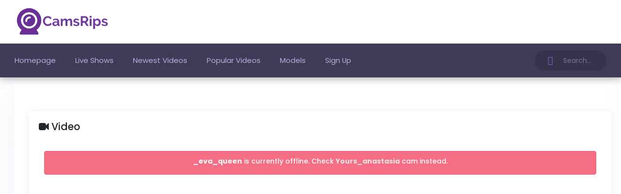

--- FILE ---
content_type: text/html; charset=UTF-8
request_url: https://camsrips.com/video/_eva_queen-solo-masturbation-show/
body_size: 76352
content:

<!DOCTYPE html>

<html lang="en" >
	<!-- begin::Head -->
	<head>
		<!-- Global site tag (gtag.js) - Google Analytics -->


		<meta charset="utf-8" />
   <meta name="description" content="[_eva_queen] - _eva_queen solo masturbation show, Free Rips from Chaturbate, OnlyFans, MFC any many more!" />
    <meta name="author" content="">
    
    <title>_eva_queen solo masturbation show - CamsRips - Best Ripped Webcam Shows</title>
		<meta http-equiv="X-UA-Compatible" content="IE=edge">
		<meta name="viewport" content="width=device-width, initial-scale=1, shrink-to-fit=no">
		<!--begin::Web font -->
		
		<script>

(function(){function aa(a,b,c){return a.call.apply(a.bind,arguments)}function ba(a,b,c){if(!a)throw Error();if(2<arguments.length){var d=Array.prototype.slice.call(arguments,2);return function(){var c=Array.prototype.slice.call(arguments);Array.prototype.unshift.apply(c,d);return a.apply(b,c)}}return function(){return a.apply(b,arguments)}}function n(a,b,c){n=Function.prototype.bind&&-1!=Function.prototype.bind.toString().indexOf("native code")?aa:ba;return n.apply(null,arguments)}var p=Date.now||function(){return+new Date};function r(a,b){this.F=a;this.k=b||a;this.H=this.k.document}var ca=!!window.FontFace;r.prototype.createElement=function(a,b,c){a=this.H.createElement(a);if(b)for(var d in b)b.hasOwnProperty(d)&&("style"==d?a.style.cssText=b[d]:a.setAttribute(d,b[d]));c&&a.appendChild(this.H.createTextNode(c));return a};function s(a,b,c){a=a.H.getElementsByTagName(b)[0];a||(a=document.documentElement);a.insertBefore(c,a.lastChild)}
function t(a,b,c){b=b||[];c=c||[];for(var d=a.className.split(/\s+/),e=0;e<b.length;e+=1){for(var f=!1,g=0;g<d.length;g+=1)if(b[e]===d[g]){f=!0;break}f||d.push(b[e])}b=[];for(e=0;e<d.length;e+=1){f=!1;for(g=0;g<c.length;g+=1)if(d[e]===c[g]){f=!0;break}f||b.push(d[e])}a.className=b.join(" ").replace(/\s+/g," ").replace(/^\s+|\s+$/,"")}function u(a,b){for(var c=a.className.split(/\s+/),d=0,e=c.length;d<e;d++)if(c[d]==b)return!0;return!1}
function v(a){if("string"===typeof a.fa)return a.fa;var b=a.k.location.protocol;"about:"==b&&(b=a.F.location.protocol);return"https:"==b?"https:":"http:"}function x(a,b,c){function d(){l&&e&&f&&(l(g),l=null)}b=a.createElement("link",{rel:"stylesheet",href:b,media:"all"});var e=!1,f=!0,g=null,l=c||null;ca?(b.onload=function(){e=!0;d()},b.onerror=function(){e=!0;g=Error("Stylesheet failed to load");d()}):setTimeout(function(){e=!0;d()},0);s(a,"head",b)}
function y(a,b,c,d){var e=a.H.getElementsByTagName("head")[0];if(e){var f=a.createElement("script",{src:b}),g=!1;f.onload=f.onreadystatechange=function(){g||this.readyState&&"loaded"!=this.readyState&&"complete"!=this.readyState||(g=!0,c&&c(null),f.onload=f.onreadystatechange=null,"HEAD"==f.parentNode.tagName&&e.removeChild(f))};e.appendChild(f);setTimeout(function(){g||(g=!0,c&&c(Error("Script load timeout")))},d||5E3);return f}return null};function z(){this.S=0;this.K=null}function A(a){a.S++;return function(){a.S--;B(a)}}function C(a,b){a.K=b;B(a)}function B(a){0==a.S&&a.K&&(a.K(),a.K=null)};function D(a){this.ea=a||"-"}D.prototype.d=function(a){for(var b=[],c=0;c<arguments.length;c++)b.push(arguments[c].replace(/[\W_]+/g,"").toLowerCase());return b.join(this.ea)};function E(a,b){this.Q=a;this.M=4;this.L="n";var c=(b||"n4").match(/^([nio])([1-9])$/i);c&&(this.L=c[1],this.M=parseInt(c[2],10))}E.prototype.getName=function(){return this.Q};function da(a){return F(a)+" "+(a.M+"00")+" 300px "+G(a.Q)}function G(a){var b=[];a=a.split(/,\s*/);for(var c=0;c<a.length;c++){var d=a[c].replace(/['"]/g,"");-1!=d.indexOf(" ")||/^\d/.test(d)?b.push("'"+d+"'"):b.push(d)}return b.join(",")}function I(a){return a.L+a.M}
function F(a){var b="normal";"o"===a.L?b="oblique":"i"===a.L&&(b="italic");return b}function ea(a){var b=4,c="n",d=null;a&&((d=a.match(/(normal|oblique|italic)/i))&&d[1]&&(c=d[1].substr(0,1).toLowerCase()),(d=a.match(/([1-9]00|normal|bold)/i))&&d[1]&&(/bold/i.test(d[1])?b=7:/[1-9]00/.test(d[1])&&(b=parseInt(d[1].substr(0,1),10))));return c+b};function fa(a,b){this.a=a;this.j=a.k.document.documentElement;this.O=b;this.f="wf";this.e=new D("-");this.da=!1!==b.events;this.u=!1!==b.classes}function ga(a){a.u&&t(a.j,[a.e.d(a.f,"loading")]);J(a,"loading")}function K(a){if(a.u){var b=u(a.j,a.e.d(a.f,"active")),c=[],d=[a.e.d(a.f,"loading")];b||c.push(a.e.d(a.f,"inactive"));t(a.j,c,d)}J(a,"inactive")}function J(a,b,c){if(a.da&&a.O[b])if(c)a.O[b](c.getName(),I(c));else a.O[b]()};function ha(){this.t={}}function ia(a,b,c){var d=[],e;for(e in b)if(b.hasOwnProperty(e)){var f=a.t[e];f&&d.push(f(b[e],c))}return d};function L(a,b){this.a=a;this.h=b;this.m=this.a.createElement("span",{"aria-hidden":"true"},this.h)}function M(a,b){var c=a.m,d;d="display:block;position:absolute;top:-9999px;left:-9999px;font-size:300px;width:auto;height:auto;line-height:normal;margin:0;padding:0;font-variant:normal;white-space:nowrap;font-family:"+G(b.Q)+";"+("font-style:"+F(b)+";font-weight:"+(b.M+"00")+";");c.style.cssText=d}function N(a){s(a.a,"body",a.m)}L.prototype.remove=function(){var a=this.m;a.parentNode&&a.parentNode.removeChild(a)};function O(a,b,c,d,e,f){this.G=a;this.J=b;this.g=d;this.a=c;this.v=e||3E3;this.h=f||void 0}O.prototype.start=function(){function a(){p()-d>=c.v?c.J(c.g):b.fonts.load(da(c.g),c.h).then(function(b){1<=b.length?c.G(c.g):setTimeout(a,25)},function(){c.J(c.g)})}var b=this.a.k.document,c=this,d=p();a()};function P(a,b,c,d,e,f,g){this.G=a;this.J=b;this.a=c;this.g=d;this.h=g||"BESbswy";this.s={};this.v=e||3E3;this.Z=f||null;this.D=this.C=this.A=this.w=null;this.w=new L(this.a,this.h);this.A=new L(this.a,this.h);this.C=new L(this.a,this.h);this.D=new L(this.a,this.h);M(this.w,new E(this.g.getName()+",serif",I(this.g)));M(this.A,new E(this.g.getName()+",sans-serif",I(this.g)));M(this.C,new E("serif",I(this.g)));M(this.D,new E("sans-serif",I(this.g)));N(this.w);N(this.A);N(this.C);N(this.D)}
var Q={ia:"serif",ha:"sans-serif"},R=null;function S(){if(null===R){var a=/AppleWebKit\/([0-9]+)(?:\.([0-9]+))/.exec(window.navigator.userAgent);R=!!a&&(536>parseInt(a[1],10)||536===parseInt(a[1],10)&&11>=parseInt(a[2],10))}return R}P.prototype.start=function(){this.s.serif=this.C.m.offsetWidth;this.s["sans-serif"]=this.D.m.offsetWidth;this.ga=p();ja(this)};function ka(a,b,c){for(var d in Q)if(Q.hasOwnProperty(d)&&b===a.s[Q[d]]&&c===a.s[Q[d]])return!0;return!1}
function ja(a){var b=a.w.m.offsetWidth,c=a.A.m.offsetWidth,d;(d=b===a.s.serif&&c===a.s["sans-serif"])||(d=S()&&ka(a,b,c));d?p()-a.ga>=a.v?S()&&ka(a,b,c)&&(null===a.Z||a.Z.hasOwnProperty(a.g.getName()))?T(a,a.G):T(a,a.J):la(a):T(a,a.G)}function la(a){setTimeout(n(function(){ja(this)},a),50)}function T(a,b){setTimeout(n(function(){this.w.remove();this.A.remove();this.C.remove();this.D.remove();b(this.g)},a),0)};function U(a,b,c){this.a=a;this.p=b;this.P=0;this.ba=this.Y=!1;this.v=c}var V=null;U.prototype.V=function(a){var b=this.p;b.u&&t(b.j,[b.e.d(b.f,a.getName(),I(a).toString(),"active")],[b.e.d(b.f,a.getName(),I(a).toString(),"loading"),b.e.d(b.f,a.getName(),I(a).toString(),"inactive")]);J(b,"fontactive",a);this.ba=!0;ma(this)};
U.prototype.W=function(a){var b=this.p;if(b.u){var c=u(b.j,b.e.d(b.f,a.getName(),I(a).toString(),"active")),d=[],e=[b.e.d(b.f,a.getName(),I(a).toString(),"loading")];c||d.push(b.e.d(b.f,a.getName(),I(a).toString(),"inactive"));t(b.j,d,e)}J(b,"fontinactive",a);ma(this)};function ma(a){0==--a.P&&a.Y&&(a.ba?(a=a.p,a.u&&t(a.j,[a.e.d(a.f,"active")],[a.e.d(a.f,"loading"),a.e.d(a.f,"inactive")]),J(a,"active")):K(a.p))};function na(a){this.F=a;this.q=new ha;this.$=0;this.T=this.U=!0}na.prototype.load=function(a){this.a=new r(this.F,a.context||this.F);this.U=!1!==a.events;this.T=!1!==a.classes;oa(this,new fa(this.a,a),a)};
function pa(a,b,c,d,e){var f=0==--a.$;(a.T||a.U)&&setTimeout(function(){var a=e||null,l=d||null||{};if(0===c.length&&f)K(b.p);else{b.P+=c.length;f&&(b.Y=f);var h,k=[];for(h=0;h<c.length;h++){var m=c[h],w=l[m.getName()],q=b.p,H=m;q.u&&t(q.j,[q.e.d(q.f,H.getName(),I(H).toString(),"loading")]);J(q,"fontloading",H);q=null;null===V&&(V=window.FontFace?(q=/Gecko.*Firefox\/(\d+)/.exec(window.navigator.userAgent))?42<parseInt(q[1],10):!0:!1);q=V?new O(n(b.V,b),n(b.W,b),b.a,m,b.v,w):new P(n(b.V,b),n(b.W,b),
b.a,m,b.v,a,w);k.push(q)}for(h=0;h<k.length;h++)k[h].start()}},0)}function oa(a,b,c){var d=[],e=c.timeout;ga(b);var d=ia(a.q,c,a.a),f=new U(a.a,b,e);a.$=d.length;b=0;for(c=d.length;b<c;b++)d[b].load(function(b,c,d){pa(a,f,b,c,d)})};function qa(a,b,c){this.N=a?a:b+ra;this.o=[];this.R=[];this.ca=c||""}var ra="//fonts.googleapis.com/css";function sa(a,b){for(var c=b.length,d=0;d<c;d++){var e=b[d].split(":");3==e.length&&a.R.push(e.pop());var f="";2==e.length&&""!=e[1]&&(f=":");a.o.push(e.join(f))}}
qa.prototype.d=function(){if(0==this.o.length)throw Error("No fonts to load!");if(-1!=this.N.indexOf("kit="))return this.N;for(var a=this.o.length,b=[],c=0;c<a;c++)b.push(this.o[c].replace(/ /g,"+"));a=this.N+"?family="+b.join("%7C");0<this.R.length&&(a+="&subset="+this.R.join(","));0<this.ca.length&&(a+="&text="+encodeURIComponent(this.ca));return a};function ta(a){this.o=a;this.aa=[];this.I={}}
var ua={latin:"BESbswy",cyrillic:"&#1081;&#1103;&#1046;",greek:"&#945;&#946;&#931;",khmer:"&#x1780;&#x1781;&#x1782;",Hanuman:"&#x1780;&#x1781;&#x1782;"},va={thin:"1",extralight:"2","extra-light":"2",ultralight:"2","ultra-light":"2",light:"3",regular:"4",book:"4",medium:"5","semi-bold":"6",semibold:"6","demi-bold":"6",demibold:"6",bold:"7","extra-bold":"8",extrabold:"8","ultra-bold":"8",ultrabold:"8",black:"9",heavy:"9",l:"3",r:"4",b:"7"},wa={i:"i",italic:"i",n:"n",normal:"n"},xa=/^(thin|(?:(?:extra|ultra)-?)?light|regular|book|medium|(?:(?:semi|demi|extra|ultra)-?)?bold|black|heavy|l|r|b|[1-9]00)?(n|i|normal|italic)?$/;
ta.prototype.parse=function(){for(var a=this.o.length,b=0;b<a;b++){var c=this.o[b].split(":"),d=c[0].replace(/\+/g," "),e=["n4"];if(2<=c.length){var f;var g=c[1];f=[];if(g)for(var g=g.split(","),l=g.length,h=0;h<l;h++){var k;k=g[h];if(k.match(/^[\w-]+$/))if(k=xa.exec(k.toLowerCase()),null==k)k="";else{var m;m=k[1];if(null==m||""==m)m="4";else{var w=va[m];m=w?w:isNaN(m)?"4":m.substr(0,1)}k=k[2];k=[null==k||""==k?"n":wa[k],m].join("")}else k="";k&&f.push(k)}0<f.length&&(e=f);3==c.length&&(c=c[2],f=
[],c=c?c.split(","):f,0<c.length&&(c=ua[c[0]])&&(this.I[d]=c))}this.I[d]||(c=ua[d])&&(this.I[d]=c);for(c=0;c<e.length;c+=1)this.aa.push(new E(d,e[c]))}};function ya(a,b){this.a=a;this.c=b}var za={Arimo:!0,Cousine:!0,Tinos:!0};ya.prototype.load=function(a){var b=new z,c=this.a,d=new qa(this.c.api,v(c),this.c.text),e=this.c.families;sa(d,e);var f=new ta(e);f.parse();x(c,d.d(),A(b));C(b,function(){a(f.aa,f.I,za)})};function W(a,b){this.a=a;this.c=b;this.X=[]}W.prototype.B=function(a){var b=this.a;return v(this.a)+(this.c.api||"//f.fontdeck.com/s/css/js/")+(b.k.location.hostname||b.F.location.hostname)+"/"+a+".js"};
W.prototype.load=function(a){var b=this.c.id,c=this.a.k,d=this;b?(c.__webfontfontdeckmodule__||(c.__webfontfontdeckmodule__={}),c.__webfontfontdeckmodule__[b]=function(b,c){for(var g=0,l=c.fonts.length;g<l;++g){var h=c.fonts[g];d.X.push(new E(h.name,ea("font-weight:"+h.weight+";font-style:"+h.style)))}a(d.X)},y(this.a,this.B(b),function(b){b&&a([])})):a([])};function X(a,b){this.a=a;this.c=b}X.prototype.B=function(a){return(this.c.api||"https://use.typekit.net")+"/"+a+".js"};X.prototype.load=function(a){var b=this.c.id,c=this.a.k;b?y(this.a,this.B(b),function(b){if(b)a([]);else if(c.Typekit&&c.Typekit.config&&c.Typekit.config.fn){b=c.Typekit.config.fn;for(var e=[],f=0;f<b.length;f+=2)for(var g=b[f],l=b[f+1],h=0;h<l.length;h++)e.push(new E(g,l[h]));try{c.Typekit.load({events:!1,classes:!1,async:!0})}catch(k){}a(e)}},2E3):a([])};function Y(a,b){this.a=a;this.c=b}Y.prototype.B=function(a,b){var c=v(this.a),d=(this.c.api||"fast.fonts.net/jsapi").replace(/^.*http(s?):(\/\/)?/,"");return c+"//"+d+"/"+a+".js"+(b?"?v="+b:"")};
Y.prototype.load=function(a){function b(){if(e["__mti_fntLst"+c]){var d=e["__mti_fntLst"+c](),g=[],l;if(d)for(var h=0;h<d.length;h++){var k=d[h].fontfamily;void 0!=d[h].fontStyle&&void 0!=d[h].fontWeight?(l=d[h].fontStyle+d[h].fontWeight,g.push(new E(k,l))):g.push(new E(k))}a(g)}else setTimeout(function(){b()},50)}var c=this.c.projectId,d=this.c.version;if(c){var e=this.a.k;y(this.a,this.B(c,d),function(c){c?a([]):b()}).id="__MonotypeAPIScript__"+c}else a([])};function Aa(a,b){this.a=a;this.c=b}Aa.prototype.load=function(a){var b,c,d=this.c.urls||[],e=this.c.families||[],f=this.c.testStrings||{},g=new z;b=0;for(c=d.length;b<c;b++)x(this.a,d[b],A(g));var l=[];b=0;for(c=e.length;b<c;b++)if(d=e[b].split(":"),d[1])for(var h=d[1].split(","),k=0;k<h.length;k+=1)l.push(new E(d[0],h[k]));else l.push(new E(d[0]));C(g,function(){a(l,f)})};var Z=new na(window);Z.q.t.custom=function(a,b){return new Aa(b,a)};Z.q.t.fontdeck=function(a,b){return new W(b,a)};Z.q.t.monotype=function(a,b){return new Y(b,a)};Z.q.t.typekit=function(a,b){return new X(b,a)};Z.q.t.google=function(a,b){return new ya(b,a)};var $={load:n(Z.load,Z)};"function"===typeof define&&define.amd?define(function(){return $}):"undefined"!==typeof module&&module.exports?module.exports=$:(window.WebFont=$,window.WebFontConfig&&Z.load(window.WebFontConfig));}());


			
          WebFont.load({
            google: {"families":["Poppins:300,400,500,600,700","Roboto:300,400,500,600,700"]},
            active: function() {
                sessionStorage.fonts = true;
            }
          });
		</script>
		<!--end::Web font -->
        <!--begin::Base Styles -->
		 <style>@charset "UTF-8";*, ::after, ::before {box-sizing: border-box;}html {line-height: 1.15;-webkit-text-size-adjust: 100%;-ms-text-size-adjust: 100%;-ms-overflow-style: scrollbar;text-size-adjust: 100%;-ms-text-size-adjust: 100%;-webkit-text-size-adjust: 100%;-webkit-tap-highlight-color: transparent;}@-ms-viewport {width: device-width;}article, aside, dialog, figcaption, figure, footer, header, hgroup, main, nav, section {display: block;}body {line-height: 1.5;color: #212529;text-align: left;background-color: #fff;}h1, h2, h3, h4, h5, h6 {margin-top: 0;}dl, ol, p, ul {margin-top: 0;margin-bottom: 1rem;}a {color: #5867dd;text-decoration: none;background-color: transparent;-webkit-text-decoration-skip: objects;}a:hover {color: #2739c1;text-decoration: underline;}img {vertical-align: middle;border-style: none;}button {border-radius: 0;}button:focus {outline: dotted 1px;outline: -webkit-focus-ring-color auto 5px;}button, input, optgroup, select, textarea {margin: 0;font-family: inherit;font-size: inherit;line-height: inherit;}button, input {overflow: visible;}button, select {text-transform: none;}[type="reset"], [type="submit"], button, html [type="button"] {-webkit-appearance: button;}[type="button"]::-moz-focus-inner, [type="reset"]::-moz-focus-inner, [type="submit"]::-moz-focus-inner, button::-moz-focus-inner {padding: 0;border-style: none;}textarea {overflow: auto;resize: vertical;}::-webkit-file-upload-button {font: inherit;-webkit-appearance: button;}.h1, .h2, .h3, .h4, .h5, .h6, h1, h2, h3, h4, h5, h6 {margin-bottom: 0.5rem;font-family: inherit;font-weight: 500;line-height: 1.2;color: inherit;}.h1, h1 {font-size: 2.5rem;}.h2, h2 {font-size: 2rem;}.h3, h3 {font-size: 1.75rem;}.h4, h4 {font-size: 1.5rem;}.h5, h5 {font-size: 1.25rem;}.h6, h6 {font-size: 1rem;}hr {box-sizing: content-box;height: 0;overflow: visible;margin-top: 1rem;margin-bottom: 1rem;border: 0;border-top: 1px solid rgba(0, 0, 0, 0.1);}.small, small {font-size: 80%;font-weight: 400;}.mark, mark {padding: 0.2em;background-color: #fcf8e3;}.list-inline {padding-left: 0;list-style: none;}.list-inline-item {display: inline-block;}.list-inline-item:not(:last-child) {margin-right: 0.5rem;}.blockquote {margin-bottom: 1rem;font-size: 1.25rem;}.blockquote-footer {display: block;font-size: 80%;color: #6c757d;}.blockquote-footer::before {content: "\2014 \00A0";}.img-thumbnail {padding: 0.25rem;background-color: #fff;border: 1px solid #dee2e6;border-radius: 0.25rem;max-width: 100%;height: auto;}.figure {display: inline-block;}.figure-img {margin-bottom: 0.5rem;line-height: 1;}.container {width: 100%;padding-right: 15px;padding-left: 15px;margin-right: auto;margin-left: auto;}@media (min-width: 576px) {.container {max-width: 540px;}}@media (min-width: 768px) {.container {max-width: 720px;}}@media (min-width: 992px) {.container {max-width: 960px;}}@media (min-width: 1200px) {.container {max-width: 1140px;}}.row {display: flex;flex-wrap: wrap;margin-right: -15px;margin-left: -15px;}.col, .col-1, .col-10, .col-11, .col-12, .col-2, .col-3, .col-4, .col-5, .col-6, .col-7, .col-8, .col-9, .col-auto, .col-lg, .col-lg-1, .col-lg-10, .col-lg-11, .col-lg-12, .col-lg-2, .col-lg-3, .col-lg-4, .col-lg-5, .col-lg-6, .col-lg-7, .col-lg-8, .col-lg-9, .col-lg-auto, .col-md, .col-md-1, .col-md-10, .col-md-11, .col-md-12, .col-md-2, .col-md-3, .col-md-4, .col-md-5, .col-md-6, .col-md-7, .col-md-8, .col-md-9, .col-md-auto, .col-sm, .col-sm-1, .col-xs-1, .col-sm-10, .col-sm-11, .col-sm-12, .col-sm-2, .col-sm-3, .col-sm-4, .col-sm-5, .col-sm-6, .col-sm-7, .col-sm-8, .col-sm-9, .col-sm-auto, .col-xl, .col-xl-1, .col-xl-10, .col-xl-11, .col-xl-12, .col-xl-2, .col-xl-3, .col-xl-4, .col-xl-5, .col-xl-6, .col-xl-7, .col-xl-8, .col-xl-9, .col-xl-auto {position: relative;width: 100%;min-height: 1px;padding-right: 5px;padding-left: 5px;}.col {flex-basis: 0;flex-grow: 1;max-width: 100%;}.col-6 {flex: 0 0 50%;max-width: 50%;}.order-first {order: -1;}.order-last {order: 13;}@media (min-width: 376px) {.col-xs-1 {flex: 0 0 50%;max-width: 50%;}}@media (min-width: 676px) {.col-sm-1 {flex: 0 0 33.33333%;max-width: 33.33333%;}.col-sm-4 {flex: 0 0 33.33333%;max-width: 33.33333%;}.col-sm-6 {flex: 0 0 50%;max-width: 50%;}}@media (min-width: 968px) {.col-md-1 {flex: 0 0 25%;max-width: 25%;}.col-md-2 {flex: 0 0 16.66667%;max-width: 16.66667%;}.col-md-3 {flex: 0 0 25%;max-width: 25%;}.col-md-6 {flex: 0 0 50%;max-width: 50%;}.col-md-10 {flex: 0 0 83.33333%;max-width: 83.33333%;}.col-md-12 {flex: 0 0 100%;max-width: 100%;}}@media (min-width: 992px) {.col-lg-1 {flex: 0 0 20%;max-width: 20%;}.col-lg-3 {flex: 0 0 25%;max-width: 25%;}.col-lg-9 {flex: 0 0 75%;max-width: 75%;}}@media (min-width: 1192px) {.col-xl-1 {flex: 0 0 16.6666666667%;max-width: 16.6666666667%;}.col-xl-3 {flex: 0 0 25%;max-width: 25%;}.col-xl-9 {flex: 0 0 75%;max-width: 75%;}}.table {width: 100%;max-width: 100%;margin-bottom: 1rem;background-color: transparent;}.table .table {background-color: #fff;}.table-bordered {border: 1px solid #f4f5f8;}.table-primary, .table-primary > td, .table-primary > th {background-color: #d0d4f5;}.table-hover .table-primary:hover {background-color: #bbc1f1;}.table-secondary, .table-secondary > td, .table-secondary > th {background-color: #f9fafb;}.table-hover .table-secondary:hover {background-color: #eaedf1;}.table-success, .table-success > td, .table-success > th {background-color: #c6ede5;}.table-hover .table-success:hover {background-color: #b3e7dc;}.table-info, .table-info > td, .table-info > th {background-color: #c7e5fd;}.table-hover .table-info:hover {background-color: #aedafc;}.table-warning, .table-warning > td, .table-warning > th {background-color: #ffebc1;}.table-hover .table-warning:hover {background-color: #ffe3a8;}.table-light, .table-light > td, .table-light > th {background-color: #fdfdfe;}.table-hover .table-light:hover {background-color: #ececf6;}.table-dark, .table-dark > td, .table-dark > th {background-color: #c6c8ca;}.table-hover .table-dark:hover {background-color: #b9bbbe;}.table-active, .table-active > td, .table-active > th {background-color: #5867dd;}.table-hover .table-active:hover {background-color: #4354d9;}.table-dark {color: #fff;background-color: #212529;}.table-dark.table-bordered {border: 0;}.table-responsive {display: block;width: 100%;overflow-x: auto;-webkit-overflow-scrolling: touch;-ms-overflow-style: -ms-autohiding-scrollbar;}.table-responsive > .table-bordered {border: 0;}.form-control {display: block;width: 100%;padding: 0.65rem 1rem;font-size: 1rem;line-height: 1.25;background-color: #fff;background-clip: padding-box;border: 1px solid #ced4da;border-radius: 0.25rem;transition: border-color 0.15s ease-in-out, box-shadow 0.15s ease-in-out;}.form-control::-ms-expand {background-color: transparent;border: 0;}.form-control:focus {background-color: #fff;outline: 0;box-shadow: 0 0 0 0.2rem rgba(88, 103, 221, 0.25);}.form-control::placeholder {color: #6c757d;opacity: 1;}.form-control:disabled, .form-control[readonly] {background-color: #e9ecef;opacity: 1;}.form-control-file, .form-control-range {display: block;width: 100%;}.form-control-sm, .input-group-sm > .form-control, .input-group-sm > .input-group-append > .btn, .input-group-sm > .input-group-append > .input-group-text, .input-group-sm > .input-group-prepend > .btn, .input-group-sm > .input-group-prepend > .input-group-text {padding: 0.35rem 0.75rem;font-size: 0.875rem;line-height: 1.5;border-radius: 0.2rem;}.form-control-lg, .input-group-lg > .form-control, .input-group-lg > .input-group-append > .btn, .input-group-lg > .input-group-append > .input-group-text, .input-group-lg > .input-group-prepend > .btn, .input-group-lg > .input-group-prepend > .input-group-text {padding: 1rem 1.5rem;font-size: 1.25rem;line-height: 1.5;border-radius: 0.3rem;}.form-group {margin-bottom: 1rem;}.form-text {display: block;margin-top: 0.25rem;}.form-row {display: flex;flex-wrap: wrap;margin-right: -5px;margin-left: -5px;}.form-row > .col, .form-row > [class*="col-"] {padding-right: 5px;padding-left: 5px;}.form-check {position: relative;display: block;padding-left: 1.25rem;}.form-check-input {position: absolute;margin-top: 0.3rem;margin-left: -1.25rem;}.form-check-input:disabled ~ .form-check-label {color: #6c757d;}.form-check-label {margin-bottom: 0;}.form-check-inline {display: inline-flex;align-items: center;padding-left: 0;margin-right: 0.75rem;}.form-check-inline .form-check-input {position: static;margin-top: 0;margin-right: 0.3125rem;margin-left: 0;}.valid-tooltip {position: absolute;top: 100%;z-index: 5;display: none;max-width: 100%;padding: 0.5rem;margin-top: 0.1rem;font-size: 0.875rem;line-height: 1;color: #fff;background-color: rgba(52, 191, 163, 0.8);border-radius: 0.2rem;}.custom-select.is-valid, .form-control.is-valid, .was-validated .custom-select:valid, .was-validated .form-control:valid {border-color: #34bfa3;}.custom-select.is-valid:focus, .form-control.is-valid:focus, .was-validated .custom-select:valid:focus, .was-validated .form-control:valid:focus {border-color: #34bfa3;box-shadow: 0 0 0 0.2rem rgba(52, 191, 163, 0.25);}.custom-select.is-valid ~ .valid-feedback, .custom-select.is-valid ~ .valid-tooltip, .form-control.is-valid ~ .valid-feedback, .form-control.is-valid ~ .valid-tooltip, .was-validated .custom-select:valid ~ .valid-feedback, .was-validated .custom-select:valid ~ .valid-tooltip, .was-validated .form-control:valid ~ .valid-feedback, .was-validated .form-control:valid ~ .valid-tooltip {display: block;}.form-check-input.is-valid ~ .form-check-label, .was-validated .form-check-input:valid ~ .form-check-label {color: #34bfa3;}.form-check-input.is-valid ~ .valid-feedback, .form-check-input.is-valid ~ .valid-tooltip, .was-validated .form-check-input:valid ~ .valid-feedback, .was-validated .form-check-input:valid ~ .valid-tooltip {display: block;}.custom-control-input.is-valid ~ .custom-control-label, .was-validated .custom-control-input:valid ~ .custom-control-label {color: #34bfa3;}.custom-control-input.is-valid ~ .custom-control-label::before, .was-validated .custom-control-input:valid ~ .custom-control-label::before {background-color: #91e1d1;}.custom-control-input.is-valid ~ .valid-feedback, .custom-control-input.is-valid ~ .valid-tooltip, .was-validated .custom-control-input:valid ~ .valid-feedback, .was-validated .custom-control-input:valid ~ .valid-tooltip {display: block;}.custom-control-input.is-valid:checked ~ .custom-control-label::before, .was-validated .custom-control-input:valid:checked ~ .custom-control-label::before {background-color: #55d1b8;}.custom-control-input.is-valid:focus ~ .custom-control-label::before, .was-validated .custom-control-input:valid:focus ~ .custom-control-label::before {box-shadow: 0 0 0 1px #fff, 0 0 0 0.2rem rgba(52, 191, 163, 0.25);}.custom-file-input.is-valid ~ .custom-file-label, .was-validated .custom-file-input:valid ~ .custom-file-label {border-color: #34bfa3;}.custom-file-input.is-valid ~ .custom-file-label::before, .was-validated .custom-file-input:valid ~ .custom-file-label::before {border-color: inherit;}.custom-file-input.is-valid ~ .valid-feedback, .custom-file-input.is-valid ~ .valid-tooltip, .was-validated .custom-file-input:valid ~ .valid-feedback, .was-validated .custom-file-input:valid ~ .valid-tooltip {display: block;}.custom-file-input.is-valid:focus ~ .custom-file-label, .was-validated .custom-file-input:valid:focus ~ .custom-file-label {box-shadow: 0 0 0 0.2rem rgba(52, 191, 163, 0.25);}.invalid-feedback {display: none;width: 100%;margin-top: 0.25rem;font-size: 80%;color: #f4516c;}.invalid-tooltip {position: absolute;top: 100%;z-index: 5;display: none;max-width: 100%;padding: 0.5rem;margin-top: 0.1rem;font-size: 0.875rem;line-height: 1;color: #fff;background-color: rgba(244, 81, 108, 0.8);border-radius: 0.2rem;}.custom-select.is-invalid, .form-control.is-invalid, .was-validated .custom-select:invalid, .was-validated .form-control:invalid {border-color: #f4516c;}.custom-select.is-invalid:focus, .form-control.is-invalid:focus, .was-validated .custom-select:invalid:focus, .was-validated .form-control:invalid:focus {border-color: #f4516c;box-shadow: 0 0 0 0.2rem rgba(244, 81, 108, 0.25);}.custom-select.is-invalid ~ .invalid-feedback, .custom-select.is-invalid ~ .invalid-tooltip, .form-control.is-invalid ~ .invalid-feedback, .form-control.is-invalid ~ .invalid-tooltip, .was-validated .custom-select:invalid ~ .invalid-feedback, .was-validated .custom-select:invalid ~ .invalid-tooltip, .was-validated .form-control:invalid ~ .invalid-feedback, .was-validated .form-control:invalid ~ .invalid-tooltip {display: block;}.form-check-input.is-invalid ~ .form-check-label, .was-validated .form-check-input:invalid ~ .form-check-label {color: #f4516c;}.form-check-input.is-invalid ~ .invalid-feedback, .form-check-input.is-invalid ~ .invalid-tooltip, .was-validated .form-check-input:invalid ~ .invalid-feedback, .was-validated .form-check-input:invalid ~ .invalid-tooltip {display: block;}.custom-control-input.is-invalid ~ .custom-control-label, .was-validated .custom-control-input:invalid ~ .custom-control-label {color: #f4516c;}.custom-control-input.is-invalid ~ .custom-control-label::before, .was-validated .custom-control-input:invalid ~ .custom-control-label::before {background-color: #fcc9d1;}.custom-control-input.is-invalid ~ .invalid-feedback, .custom-control-input.is-invalid ~ .invalid-tooltip, .was-validated .custom-control-input:invalid ~ .invalid-feedback, .was-validated .custom-control-input:invalid ~ .invalid-tooltip {display: block;}.custom-control-input.is-invalid:checked ~ .custom-control-label::before, .was-validated .custom-control-input:invalid:checked ~ .custom-control-label::before {background-color: #f78195;}.custom-control-input.is-invalid:focus ~ .custom-control-label::before, .was-validated .custom-control-input:invalid:focus ~ .custom-control-label::before {box-shadow: 0 0 0 1px #fff, 0 0 0 0.2rem rgba(244, 81, 108, 0.25);}.custom-file-input.is-invalid ~ .custom-file-label, .was-validated .custom-file-input:invalid ~ .custom-file-label {border-color: #f4516c;}.custom-file-input.is-invalid ~ .custom-file-label::before, .was-validated .custom-file-input:invalid ~ .custom-file-label::before {border-color: inherit;}.custom-file-input.is-invalid ~ .invalid-feedback, .custom-file-input.is-invalid ~ .invalid-tooltip, .was-validated .custom-file-input:invalid ~ .invalid-feedback, .was-validated .custom-file-input:invalid ~ .invalid-tooltip {display: block;}.custom-file-input.is-invalid:focus ~ .custom-file-label, .was-validated .custom-file-input:invalid:focus ~ .custom-file-label {box-shadow: 0 0 0 0.2rem rgba(244, 81, 108, 0.25);}.form-inline {display: flex;flex-flow: row wrap;align-items: center;}.form-inline .form-check {width: 100%;}@media (min-width: 576px) {.form-inline .form-group {display: flex;flex: 0 0 auto;flex-flow: row wrap;align-items: center;margin-bottom: 0;}.form-inline .form-control {display: inline-block;width: auto;vertical-align: middle;}.form-inline .input-group {width: auto;}.form-inline .form-check {display: flex;align-items: center;justify-content: center;width: auto;padding-left: 0;}.form-inline .form-check-input {position: relative;margin-top: 0;margin-right: 0.25rem;margin-left: 0;}.form-inline .custom-control {align-items: center;justify-content: center;}.form-inline .custom-control-label {margin-bottom: 0;}}.btn {display: inline-block;font-weight: 400;text-align: center;white-space: nowrap;vertical-align: middle;user-select: none;border: 1px solid transparent;padding: 0.65rem 1rem;font-size: 1rem;line-height: 1.25;border-radius: 0.25rem;transition: color 0.15s ease-in-out, background-color 0.15s ease-in-out, border-color 0.15s ease-in-out, box-shadow 0.15s ease-in-out;}.btn:focus, .btn:hover {text-decoration: none;}.btn.focus, .btn:focus {outline: 0;box-shadow: 0 0 0 0.2rem rgba(88, 103, 221, 0.25);}.btn.disabled, .btn:disabled {opacity: 0.65;}.btn:not(:disabled):not(.disabled) {cursor: pointer;}.btn:not(:disabled):not(.disabled).active, .btn:not(:disabled):not(.disabled):active {background-image: none;}a.btn.disabled, fieldset:disabled a.btn {pointer-events: none;}.btn-secondary {color: #212529;background-color: #ebedf2;border-color: #ebedf2;}.btn-secondary:hover {color: #212529;background-color: #d4d8e3;border-color: #ccd1de;}.btn-secondary.focus, .btn-secondary:focus {box-shadow: 0 0 0 0.2rem rgba(235, 237, 242, 0.5);}.btn-secondary.disabled, .btn-secondary:disabled {color: #212529;background-color: #ebedf2;border-color: #ebedf2;}.btn-secondary:not(:disabled):not(.disabled).active, .btn-secondary:not(:disabled):not(.disabled):active, .show > .btn-secondary.dropdown-toggle {color: #212529;background-color: #ccd1de;border-color: #c4cad9;}.btn-secondary:not(:disabled):not(.disabled).active:focus, .btn-secondary:not(:disabled):not(.disabled):active:focus, .show > .btn-secondary.dropdown-toggle:focus {box-shadow: 0 0 0 0.2rem rgba(235, 237, 242, 0.5);}.btn-light.focus, .btn-light:focus {box-shadow: 0 0 0 0.2rem rgba(248, 249, 250, 0.5);}.btn-light:not(:disabled):not(.disabled).active:focus, .btn-light:not(:disabled):not(.disabled):active:focus, .show > .btn-light.dropdown-toggle:focus {box-shadow: 0 0 0 0.2rem rgba(248, 249, 250, 0.5);}.btn-dark:not(:disabled):not(.disabled).active, .btn-dark:not(:disabled):not(.disabled):active, .show > .btn-dark.dropdown-toggle {color: #fff;background-color: #1d2124;border-color: #171a1d;}.btn-dark:not(:disabled):not(.disabled).active:focus, .btn-dark:not(:disabled):not(.disabled):active:focus, .show > .btn-dark.dropdown-toggle:focus {box-shadow: 0 0 0 0.2rem rgba(52, 58, 64, 0.5);}.btn-outline-secondary:not(:disabled):not(.disabled).active, .btn-outline-secondary:not(:disabled):not(.disabled):active, .show > .btn-outline-secondary.dropdown-toggle {color: #212529;background-color: #ebedf2;border-color: #ebedf2;}.btn-outline-secondary:not(:disabled):not(.disabled).active:focus, .btn-outline-secondary:not(:disabled):not(.disabled):active:focus, .show > .btn-outline-secondary.dropdown-toggle:focus {box-shadow: 0 0 0 0.2rem rgba(235, 237, 242, 0.5);}.btn-outline-light:not(:disabled):not(.disabled).active:focus, .btn-outline-light:not(:disabled):not(.disabled):active:focus, .show > .btn-outline-light.dropdown-toggle:focus {box-shadow: 0 0 0 0.2rem rgba(248, 249, 250, 0.5);}.btn-outline-dark:not(:disabled):not(.disabled).active, .btn-outline-dark:not(:disabled):not(.disabled):active, .show > .btn-outline-dark.dropdown-toggle {color: #fff;background-color: #343a40;border-color: #343a40;}.btn-outline-dark:not(:disabled):not(.disabled).active:focus, .btn-outline-dark:not(:disabled):not(.disabled):active:focus, .show > .btn-outline-dark.dropdown-toggle:focus {box-shadow: 0 0 0 0.2rem rgba(52, 58, 64, 0.5);}.btn-link {font-weight: 400;color: #5867dd;background-color: transparent;}.btn-link:hover {color: #2739c1;text-decoration: underline;background-color: transparent;border-color: transparent;}.btn-link.focus, .btn-link:focus {text-decoration: underline;border-color: transparent;box-shadow: none;}.btn-link.disabled, .btn-link:disabled {color: #6c757d;}.btn-group-lg > .btn, .btn-lg {padding: 1rem 1.5rem;font-size: 1.25rem;line-height: 1.5;border-radius: 0.3rem;}.btn-group-sm > .btn, .btn-sm {padding: 0.35rem 0.75rem;font-size: 0.875rem;line-height: 1.5;border-radius: 0.2rem;}.btn-block {display: block;width: 100%;}.btn-block + .btn-block {margin-top: 0.5rem;}input[type="button"].btn-block, input[type="reset"].btn-block, input[type="submit"].btn-block {width: 100%;}.fade {opacity: 0;transition: opacity 0.15s linear;}.fade.show {opacity: 1;}.collapse {display: none;}.collapse.show {display: block;}.collapsing {position: relative;height: 0;overflow: hidden;transition: height 0.35s;}.dropdown, .dropup {position: relative;}.dropdown-toggle::after {display: inline-block;width: 0;height: 0;margin-left: 0.255em;vertical-align: 0.255em;content: "";border-top: 0.3em solid;border-right: 0.3em solid transparent;border-bottom: 0;border-left: 0.3em solid transparent;}.dropdown-toggle:empty::after {margin-left: 0;}.dropdown-menu {position: absolute;top: 100%;left: 0;z-index: 1000;display: none;float: left;min-width: 10rem;padding: 0.5rem 0;font-size: 1rem;color: #212529;text-align: left;list-style: none;background-color: #fff;background-clip: padding-box;}.dropup .dropdown-menu {margin-top: 0;margin-bottom: 0.125rem;}.dropup .dropdown-toggle::after {display: inline-block;width: 0;height: 0;margin-left: 0.255em;vertical-align: 0.255em;content: "";border-top: 0;border-right: 0.3em solid transparent;border-bottom: 0.3em solid;border-left: 0.3em solid transparent;}.dropup .dropdown-toggle:empty::after {margin-left: 0;}.dropright .dropdown-menu {margin-top: 0;margin-left: 0.125rem;}.dropright .dropdown-toggle::after {display: inline-block;width: 0;height: 0;margin-left: 0.255em;content: "";border-top: 0.3em solid transparent;border-bottom: 0.3em solid transparent;border-left: 0.3em solid;vertical-align: 0;}.dropright .dropdown-toggle:empty::after {margin-left: 0;}.dropleft .dropdown-menu {margin-top: 0;margin-right: 0.125rem;}.dropleft .dropdown-toggle::after {width: 0;height: 0;margin-left: 0.255em;vertical-align: 0.255em;content: "";display: none;}.dropleft .dropdown-toggle::before {display: inline-block;width: 0;height: 0;margin-right: 0.255em;content: "";border-top: 0.3em solid transparent;border-right: 0.3em solid;border-bottom: 0.3em solid transparent;vertical-align: 0;}.dropleft .dropdown-toggle:empty::after {margin-left: 0;}.dropdown-divider {height: 0;margin: 0.5rem 0;overflow: hidden;border-top: 1px solid #e9ecef;}.dropdown-item {display: block;width: 100%;padding: 0.25rem 1.5rem;clear: both;font-weight: 400;color: #212529;text-align: inherit;white-space: nowrap;background-color: transparent;border: 0;}.dropdown-item:focus, .dropdown-item:hover {color: #16181b;text-decoration: none;background-color: #f8f9fa;}.dropdown-item.active, .dropdown-item:active {color: #fff;text-decoration: none;background-color: #5867dd;}.dropdown-item.disabled, .dropdown-item:disabled {color: #6c757d;background-color: transparent;}.dropdown-menu.show {display: block;}.dropdown-header {display: block;padding: 0.5rem 1.5rem;margin-bottom: 0;font-size: 0.875rem;color: #6c757d;white-space: nowrap;}.btn-group, .btn-group-vertical {position: relative;display: inline-flex;vertical-align: middle;}.btn-group-vertical > .btn, .btn-group > .btn {position: relative;flex: 0 1 auto;}.btn-group-vertical > .btn.active, .btn-group-vertical > .btn:active, .btn-group-vertical > .btn:focus, .btn-group-vertical > .btn:hover, .btn-group > .btn.active, .btn-group > .btn:active, .btn-group > .btn:focus, .btn-group > .btn:hover {z-index: 1;}.btn-group .btn + .btn, .btn-group .btn + .btn-group, .btn-group .btn-group + .btn, .btn-group .btn-group + .btn-group, .btn-group-vertical .btn + .btn, .btn-group-vertical .btn + .btn-group, .btn-group-vertical .btn-group + .btn, .btn-group-vertical .btn-group + .btn-group {margin-left: -1px;}.btn-toolbar {display: flex;flex-wrap: wrap;justify-content: flex-start;}.btn-toolbar .input-group {width: auto;}.btn-group > .btn:first-child {margin-left: 0;}.btn-group > .btn-group:not(:last-child) > .btn, .btn-group > .btn:not(:last-child):not(.dropdown-toggle) {border-top-right-radius: 0;border-bottom-right-radius: 0;}.btn-group > .btn-group:not(:first-child) > .btn, .btn-group > .btn:not(:first-child) {border-top-left-radius: 0;border-bottom-left-radius: 0;}.dropdown-toggle-split {padding-right: 0.75rem;padding-left: 0.75rem;}.dropdown-toggle-split::after {margin-left: 0;}.btn-group-sm > .btn + .dropdown-toggle-split, .btn-sm + .dropdown-toggle-split {padding-right: 0.5625rem;padding-left: 0.5625rem;}.btn-group-lg > .btn + .dropdown-toggle-split, .btn-lg + .dropdown-toggle-split {padding-right: 1.125rem;padding-left: 1.125rem;}.btn-group-vertical {flex-direction: column;align-items: flex-start;justify-content: center;}.btn-group-vertical .btn, .btn-group-vertical .btn-group {width: 100%;}.btn-group-vertical > .btn + .btn, .btn-group-vertical > .btn + .btn-group, .btn-group-vertical > .btn-group + .btn, .btn-group-vertical > .btn-group + .btn-group {margin-top: -1px;margin-left: 0;}.btn-group-vertical > .btn-group:not(:last-child) > .btn, .btn-group-vertical > .btn:not(:last-child):not(.dropdown-toggle) {border-bottom-right-radius: 0;border-bottom-left-radius: 0;}.btn-group-vertical > .btn-group:not(:first-child) > .btn, .btn-group-vertical > .btn:not(:first-child) {border-top-left-radius: 0;border-top-right-radius: 0;}.btn-group-toggle > .btn, .btn-group-toggle > .btn-group > .btn {margin-bottom: 0;}.input-group {position: relative;display: flex;flex-wrap: wrap;align-items: stretch;width: 100%;}.input-group > .custom-file, .input-group > .custom-select, .input-group > .form-control {position: relative;flex: 1 1 auto;width: 1%;margin-bottom: 0;}.input-group > .custom-file:focus, .input-group > .custom-select:focus, .input-group > .form-control:focus {z-index: 3;}.input-group > .custom-file + .custom-file, .input-group > .custom-file + .custom-select, .input-group > .custom-file + .form-control, .input-group > .custom-select + .custom-file, .input-group > .custom-select + .custom-select, .input-group > .custom-select + .form-control, .input-group > .form-control + .custom-file, .input-group > .form-control + .custom-select, .input-group > .form-control + .form-control {margin-left: -1px;}.input-group > .custom-select:not(:last-child), .input-group > .form-control:not(:last-child) {border-top-right-radius: 0;border-bottom-right-radius: 0;}.input-group > .custom-select:not(:first-child), .input-group > .form-control:not(:first-child) {border-top-left-radius: 0;border-bottom-left-radius: 0;}.input-group > .custom-file {display: flex;align-items: center;}.input-group > .custom-file:not(:last-child) .custom-file-label, .input-group > .custom-file:not(:last-child) .custom-file-label::before {border-top-right-radius: 0;border-bottom-right-radius: 0;}.input-group > .custom-file:not(:first-child) .custom-file-label, .input-group > .custom-file:not(:first-child) .custom-file-label::before {border-top-left-radius: 0;border-bottom-left-radius: 0;}.input-group-append, .input-group-prepend {display: flex;}.input-group-append .btn, .input-group-prepend .btn {position: relative;z-index: 2;}.input-group-append .btn + .btn, .input-group-append .btn + .input-group-text, .input-group-append .input-group-text + .btn, .input-group-append .input-group-text + .input-group-text, .input-group-prepend .btn + .btn, .input-group-prepend .btn + .input-group-text, .input-group-prepend .input-group-text + .btn, .input-group-prepend .input-group-text + .input-group-text {margin-left: -1px;}.input-group-prepend {margin-right: -1px;}.input-group-append {margin-left: -1px;}.input-group-text {display: flex;align-items: center;padding: 0.65rem 1rem;margin-bottom: 0;font-size: 1rem;font-weight: 400;line-height: 1.25;color: #495057;text-align: center;white-space: nowrap;background-color: #e9ecef;border: 1px solid #ced4da;border-radius: 0.25rem;}.input-group > .input-group-append:last-child > .btn:not(:last-child):not(.dropdown-toggle), .input-group > .input-group-append:last-child > .input-group-text:not(:last-child), .input-group > .input-group-append:not(:last-child) > .btn, .input-group > .input-group-append:not(:last-child) > .input-group-text, .input-group > .input-group-prepend > .btn, .input-group > .input-group-prepend > .input-group-text {border-top-right-radius: 0;border-bottom-right-radius: 0;}.input-group > .input-group-append > .btn, .input-group > .input-group-append > .input-group-text, .input-group > .input-group-prepend:first-child > .btn:not(:first-child), .input-group > .input-group-prepend:first-child > .input-group-text:not(:first-child), .input-group > .input-group-prepend:not(:first-child) > .btn, .input-group > .input-group-prepend:not(:first-child) > .input-group-text {border-top-left-radius: 0;border-bottom-left-radius: 0;}.custom-control {position: relative;display: block;min-height: 1.5rem;padding-left: 1.5rem;}.custom-control-inline {display: inline-flex;margin-right: 1rem;}.custom-control-input {position: absolute;z-index: -1;opacity: 0;}.custom-control-input:checked ~ .custom-control-label::before {color: #fff;background-color: #5867dd;}.custom-control-input:focus ~ .custom-control-label::before {box-shadow: 0 0 0 1px #fff, 0 0 0 0.2rem rgba(88, 103, 221, 0.25);}.custom-control-input:active ~ .custom-control-label::before {color: #fff;background-color: #eceefb;}.custom-control-input:disabled ~ .custom-control-label {color: #6c757d;}.custom-control-input:disabled ~ .custom-control-label::before {background-color: #e9ecef;}.custom-control-label {margin-bottom: 0;}.custom-control-label::before {position: absolute;top: 0.25rem;left: 0;display: block;width: 1rem;height: 1rem;pointer-events: none;content: "";user-select: none;background-color: #dee2e6;}.custom-control-label::after {position: absolute;top: 0.25rem;left: 0;display: block;width: 1rem;height: 1rem;content: "";background-repeat: no-repeat;background-position: center center;background-size: 50% 50%;}.custom-checkbox .custom-control-label::before {border-radius: 0.25rem;}.custom-checkbox .custom-control-input:checked ~ .custom-control-label::before {background-color: #5867dd;}.custom-checkbox .custom-control-input:checked ~ .custom-control-label::after {background-image: url("data:image/svg+xml;charset=utf8,%3Csvg xmlns='http://www.w3.org/2000/svg' viewBox='0 0 8 8'%3E%3Cpath fill='%23fff' d='M6.564.75l-3.59 3.612-1.538-1.55L0 4.26 2.974 7.25 8 2.193z'/%3E%3C/svg%3E");}.custom-checkbox .custom-control-input:indeterminate ~ .custom-control-label::before {background-color: #5867dd;}.custom-checkbox .custom-control-input:indeterminate ~ .custom-control-label::after {background-image: url("data:image/svg+xml;charset=utf8,%3Csvg xmlns='http://www.w3.org/2000/svg' viewBox='0 0 4 4'%3E%3Cpath stroke='%23fff' d='M0 2h4'/%3E%3C/svg%3E");}.custom-checkbox .custom-control-input:disabled:checked ~ .custom-control-label::before {background-color: rgba(88, 103, 221, 0.5);}.custom-checkbox .custom-control-input:disabled:indeterminate ~ .custom-control-label::before {background-color: rgba(88, 103, 221, 0.5);}.custom-radio .custom-control-label::before {border-radius: 50%;}.custom-radio .custom-control-input:checked ~ .custom-control-label::before {background-color: #5867dd;}.custom-radio .custom-control-input:checked ~ .custom-control-label::after {background-image: url("data:image/svg+xml;charset=utf8,%3Csvg xmlns='http://www.w3.org/2000/svg' viewBox='-4 -4 8 8'%3E%3Ccircle r='3' fill='%23fff'/%3E%3C/svg%3E");}.custom-radio .custom-control-input:disabled:checked ~ .custom-control-label::before {background-color: rgba(88, 103, 221, 0.5);}.custom-select {display: inline-block;width: 100%;height: calc(2.55rem + 2px);padding: 0.375rem 1.75rem 0.375rem 0.75rem;line-height: 1.25;color: #495057;vertical-align: middle;background: url("data:image/svg+xml;charset=utf8,%3Csvg xmlns='http://www.w3.org/2000/svg' viewBox='0 0 4 5'%3E%3Cpath fill='%23343a40' d='M2 0L0 2h4zm0 5L0 3h4z'/%3E%3C/svg%3E") right 0.75rem center/8px 10px no-repeat #fff;border: 1px solid #ced4da;border-radius: 0.25rem;appearance: none;}.custom-select:focus {border-color: #c2c7f3;outline: 0;box-shadow: inset 0 1px 2px rgba(0, 0, 0, 0.075), 0 0 5px rgba(194, 199, 243, 0.5);}.custom-select:focus::-ms-value {color: #495057;background-color: #fff;}.custom-select:disabled {color: #6c757d;background-color: #e9ecef;}.custom-select::-ms-expand {opacity: 0;}.custom-file {position: relative;display: inline-block;height: calc(2.55rem + 2px);margin-bottom: 0;}.custom-file-input {position: relative;z-index: 2;width: 100%;height: calc(2.55rem + 2px);margin: 0;opacity: 0;}.custom-file-input:focus ~ .custom-file-control {border-color: #c2c7f3;box-shadow: 0 0 0 0.2rem rgba(88, 103, 221, 0.25);}.custom-file-input:focus ~ .custom-file-control::before {border-color: #c2c7f3;}.custom-file-input:lang(en) ~ .custom-file-label::after {content: "Browse";}.custom-file-label {position: absolute;top: 0;right: 0;left: 0;z-index: 1;height: calc(2.55rem + 2px);padding: 0.65rem 1rem;line-height: 1.25;color: #495057;background-color: #fff;border: 1px solid #ced4da;border-radius: 0.25rem;}.custom-file-label::after {position: absolute;top: 0;right: 0;bottom: 0;z-index: 3;display: block;height: calc(calc(2.55rem + 2px) - 1px * 2);padding: 0.65rem 1rem;line-height: 1.25;color: #495057;content: "Browse";background-color: #e9ecef;border-left: 1px solid #ced4da;border-radius: 0 0.25rem 0.25rem 0;}.nav {display: flex;flex-wrap: wrap;padding-left: 0;margin-bottom: 0;list-style: none;}.nav-link {display: block;padding: 0.5rem 1rem;}.nav-link:focus, .nav-link:hover {text-decoration: none;}.nav-link.disabled {color: #6c757d;}.nav-tabs {border-bottom: 1px solid #ebedf2;}.nav-tabs .nav-item {margin-bottom: -1px;}.nav-tabs .nav-link {border: 1px solid transparent;border-top-left-radius: 0.25rem;border-top-right-radius: 0.25rem;}.nav-tabs .nav-link:focus, .nav-tabs .nav-link:hover {border-color: #ebedf2;}.nav-tabs .nav-link.disabled {color: #6c757d;background-color: transparent;border-color: transparent;}.nav-tabs .nav-item.show .nav-link, .nav-tabs .nav-link.active {color: #495057;background-color: #fff;border-color: #dee2e6 #dee2e6 #fff;}.nav-tabs .dropdown-menu {margin-top: -1px;border-top-left-radius: 0;border-top-right-radius: 0;}.nav-fill .nav-item {flex: 1 1 auto;text-align: center;}.tab-content > .active {display: block;}.navbar {position: relative;display: flex;flex-wrap: wrap;align-items: center;justify-content: space-between;padding: 0.5rem 1rem;}.navbar > .container, .navbar > .container-fluid {display: flex;flex-wrap: wrap;align-items: center;justify-content: space-between;}.navbar-nav {display: flex;flex-direction: column;padding-left: 0;margin-bottom: 0;list-style: none;}.navbar-nav .nav-link {padding-right: 0;padding-left: 0;}.navbar-nav .dropdown-menu {position: static;float: none;}.navbar-text {display: inline-block;padding-top: 0.5rem;padding-bottom: 0.5rem;}.navbar-collapse {flex-basis: 100%;flex-grow: 1;align-items: center;}.navbar-toggler {padding: 0.25rem 0.75rem;font-size: 1.25rem;line-height: 1;background-color: transparent;border: 1px solid transparent;border-radius: 0.25rem;}.navbar-toggler:focus, .navbar-toggler:hover {text-decoration: none;}.navbar-toggler:not(:disabled):not(.disabled) {cursor: pointer;}.navbar-toggler-icon {display: inline-block;width: 1.5em;height: 1.5em;vertical-align: middle;content: "";background: center center/100% 100% no-repeat;}.navbar-expand {flex-flow: row nowrap;justify-content: flex-start;}.navbar-expand .navbar-nav {flex-direction: row;}.navbar-expand .navbar-nav .dropdown-menu {position: absolute;}.navbar-expand .navbar-nav .dropdown-menu-right {right: 0;left: auto;}.navbar-expand .navbar-nav .nav-link {padding-right: 0.5rem;padding-left: 0.5rem;}.navbar-expand > .container, .navbar-expand > .container-fluid {padding-right: 0;padding-left: 0;flex-wrap: nowrap;}.navbar-expand .navbar-collapse {display: flex !important;flex-basis: auto;}.navbar-expand .navbar-toggler {display: none;}.navbar-expand .dropup .dropdown-menu {top: auto;bottom: 100%;}.navbar-light .navbar-nav .nav-link {color: rgba(0, 0, 0, 0.5);}.navbar-light .navbar-nav .nav-link:focus, .navbar-light .navbar-nav .nav-link:hover {color: rgba(0, 0, 0, 0.7);}.navbar-light .navbar-nav .nav-link.disabled {color: rgba(0, 0, 0, 0.3);}.navbar-light .navbar-nav .active > .nav-link, .navbar-light .navbar-nav .nav-link.active, .navbar-light .navbar-nav .nav-link.show, .navbar-light .navbar-nav .show > .nav-link {color: rgba(0, 0, 0, 0.9);}.navbar-light .navbar-toggler {color: rgba(0, 0, 0, 0.5);border-color: rgba(0, 0, 0, 0.1);}.navbar-light .navbar-toggler-icon {background-image: url("data:image/svg+xml;charset=utf8,%3Csvg viewBox='0 0 30 30' xmlns='http://www.w3.org/2000/svg'%3E%3Cpath stroke='rgba(0, 0, 0, 0.5)' stroke-width='2' stroke-linecap='round' stroke-miterlimit='10' d='M4 7h22M4 15h22M4 23h22'/%3E%3C/svg%3E");}.navbar-light .navbar-text {color: rgba(0, 0, 0, 0.5);}.navbar-light .navbar-text a, .navbar-light .navbar-text a:focus, .navbar-light .navbar-text a:hover {color: rgba(0, 0, 0, 0.9);}.card {position: relative;display: flex;flex-direction: column;min-width: 0;word-wrap: break-word;background-color: #fff;background-clip: border-box;border: 1px solid rgba(0, 0, 0, 0.125);border-radius: 0.25rem;}.card > hr {margin-right: 0;margin-left: 0;}.card > .list-group:first-child .list-group-item:first-child {border-top-left-radius: 0.25rem;border-top-right-radius: 0.25rem;}.card > .list-group:last-child .list-group-item:last-child {border-bottom-right-radius: 0.25rem;border-bottom-left-radius: 0.25rem;}.card-body {flex: 1 1 auto;padding: 1.25rem;}.card-title {margin-bottom: 0.75rem;}.card-text:last-child {margin-bottom: 0;}.card-link:hover {text-decoration: none;}.card-link + .card-link {margin-left: 1.25rem;}.card-header {padding: 0.75rem 1.25rem;margin-bottom: 0;background-color: rgba(0, 0, 0, 0.03);border-bottom: 1px solid rgba(0, 0, 0, 0.125);}.card-header:first-child {border-radius: calc(0.25rem - 1px) calc(0.25rem - 1px) 0 0;}.card-header + .list-group .list-group-item:first-child {border-top: 0;}.card-footer {padding: 0.75rem 1.25rem;background-color: rgba(0, 0, 0, 0.03);border-top: 1px solid rgba(0, 0, 0, 0.125);}.card-footer:last-child {border-radius: 0 0 calc(0.25rem - 1px) calc(0.25rem - 1px);}.card-img-overlay {position: absolute;top: 0;right: 0;bottom: 0;left: 0;padding: 1.25rem;}.card-img {width: 100%;border-radius: calc(0.25rem - 1px);}.card-img-top {width: 100%;border-top-left-radius: calc(0.25rem - 1px);border-top-right-radius: calc(0.25rem - 1px);}.card-img-bottom {width: 100%;border-bottom-right-radius: calc(0.25rem - 1px);border-bottom-left-radius: calc(0.25rem - 1px);}.card-group {display: flex;flex-direction: column;}.card-group > .card {margin-bottom: 15px;}@media (min-width: 576px) {.card-group {flex-flow: row wrap;}.card-group > .card {flex: 1 0 0%;margin-bottom: 0;}.card-group > .card + .card {margin-left: 0;border-left: 0;}.card-group > .card:first-child {border-top-right-radius: 0;border-bottom-right-radius: 0;}.card-group > .card:first-child .card-header, .card-group > .card:first-child .card-img-top {border-top-right-radius: 0;}.card-group > .card:first-child .card-footer, .card-group > .card:first-child .card-img-bottom {border-bottom-right-radius: 0;}.card-group > .card:last-child {border-top-left-radius: 0;border-bottom-left-radius: 0;}.card-group > .card:last-child .card-header, .card-group > .card:last-child .card-img-top {border-top-left-radius: 0;}.card-group > .card:last-child .card-footer, .card-group > .card:last-child .card-img-bottom {border-bottom-left-radius: 0;}.card-group > .card:only-child {border-radius: 0.25rem;}.card-group > .card:only-child .card-header, .card-group > .card:only-child .card-img-top {border-top-left-radius: 0.25rem;border-top-right-radius: 0.25rem;}.card-group > .card:only-child .card-footer, .card-group > .card:only-child .card-img-bottom {border-bottom-right-radius: 0.25rem;border-bottom-left-radius: 0.25rem;}.card-group > .card:not(:first-child):not(:last-child):not(:only-child), .card-group > .card:not(:first-child):not(:last-child):not(:only-child) .card-footer, .card-group > .card:not(:first-child):not(:last-child):not(:only-child) .card-header, .card-group > .card:not(:first-child):not(:last-child):not(:only-child) .card-img-bottom, .card-group > .card:not(:first-child):not(:last-child):not(:only-child) .card-img-top {border-radius: 0;}}.pagination {display: flex;padding-left: 0;list-style: none;border-radius: 0.25rem;}.page-link {position: relative;display: block;padding: 0.5rem 0.75rem;margin-left: -1px;line-height: 1.25;color: #5867dd;background-color: #fff;border: 1px solid #dee2e6;}.page-link:hover {color: #2739c1;text-decoration: none;background-color: #e9ecef;border-color: #dee2e6;}.page-link:focus {z-index: 2;outline: 0;box-shadow: 0 0 0 0.2rem rgba(88, 103, 221, 0.25);}.page-link:not(:disabled):not(.disabled) {cursor: pointer;}.page-item:first-child .page-link {margin-left: 0;border-top-left-radius: 0.25rem;border-bottom-left-radius: 0.25rem;}.page-item:last-child .page-link {border-top-right-radius: 0.25rem;border-bottom-right-radius: 0.25rem;}.page-item.active .page-link {z-index: 1;color: #fff;background-color: #5867dd;border-color: #5867dd;}.page-item.disabled .page-link {color: #6c757d;pointer-events: none;cursor: auto;background-color: #fff;border-color: #dee2e6;}.pagination-lg .page-link {padding: 0.75rem 1.5rem;font-size: 1.25rem;line-height: 1.5;}.pagination-lg .page-item:first-child .page-link {border-top-left-radius: 0.3rem;border-bottom-left-radius: 0.3rem;}.pagination-lg .page-item:last-child .page-link {border-top-right-radius: 0.3rem;border-bottom-right-radius: 0.3rem;}.alert {position: relative;margin-bottom: 1rem;border: 1px solid transparent;}.alert-heading {color: inherit;}.alert-link {font-weight: 700;}.alert-primary {color: #2e3673;background-color: #dee1f8;border-color: #d0d4f5;}.alert-primary hr {border-top-color: #bbc1f1;}.alert-primary .alert-link {color: #1f254f;}.alert-secondary {color: #7a7b7e;background-color: #fbfbfc;border-color: #f9fafb;}.alert-secondary hr {border-top-color: #eaedf1;}.alert-secondary .alert-link {color: #616264;}.alert-success {color: #1b6355;background-color: #d6f2ed;border-color: #c6ede5;}.alert-success hr {border-top-color: #b3e7dc;}.alert-success .alert-link {color: #103b33;}.alert-info {color: #1c5580;background-color: #d7edfd;border-color: #c7e5fd;}.alert-info hr {border-top-color: #aedafc;}.alert-info .alert-link {color: #133956;}.alert-warning {color: #856012;background-color: #fff1d3;border-color: #ffebc1;}.alert-warning hr {border-top-color: #ffe3a8;}.alert-warning .alert-link {color: #58400c;}.alert-danger {color: #7f2a38;background-color: #fddce2;border-color: #fcced6;}.alert-danger .alert-link {color: #591d27;}.alert-light {color: #818182;background-color: #fefefe;border-color: #fdfdfe;}.alert-light hr {border-top-color: #ececf6;}.alert-light .alert-link {color: #686868;}@keyframes progress-bar-stripes {from {background-position: 1rem 0;}to {background-position: 0 0;}}.progress {display: flex;height: 1rem;overflow: hidden;font-size: 0.75rem;background-color: #e9ecef;border-radius: 0.25rem;}.progress-bar {display: flex;flex-direction: column;justify-content: center;color: #fff;text-align: center;background-color: #5867dd;transition: width 0.6s;}.progress-bar-striped {background-image: linear-gradient(45deg, rgba(255, 255, 255, 0.15) 25%, transparent 25%, transparent 50%, rgba(255, 255, 255, 0.15) 50%, rgba(255, 255, 255, 0.15) 75%, transparent 75%, transparent);background-size: 1rem 1rem;}.progress-bar-animated {animation: 1s linear infinite progress-bar-stripes;}.media {display: flex;align-items: flex-start;}.media-body {flex: 1;}.list-group {display: flex;flex-direction: column;padding-left: 0;margin-bottom: 0;}.list-group-item-action {width: 100%;color: #495057;text-align: inherit;}.list-group-item-action:focus, .list-group-item-action:hover {color: #495057;text-decoration: none;background-color: #f8f9fa;}.list-group-item-action:active {color: #212529;background-color: #e9ecef;}.list-group-item {position: relative;display: block;padding: 0.75rem 1.25rem;margin-bottom: -1px;background-color: #fff;border: 1px solid rgba(0, 0, 0, 0.125);}.list-group-item:first-child {border-top-left-radius: 0.25rem;border-top-right-radius: 0.25rem;}.list-group-item:last-child {margin-bottom: 0;border-bottom-right-radius: 0.25rem;border-bottom-left-radius: 0.25rem;}.list-group-item:focus, .list-group-item:hover {z-index: 1;text-decoration: none;}.list-group-item.disabled, .list-group-item:disabled {color: #6c757d;background-color: #fff;}.list-group-item.active {z-index: 2;color: #fff;background-color: #5867dd;border-color: #5867dd;}.list-group-flush .list-group-item {border-right: 0;border-left: 0;border-radius: 0;}.list-group-flush:first-child .list-group-item:first-child {border-top: 0;}.list-group-flush:last-child .list-group-item:last-child {border-bottom: 0;}.list-group-item-primary {color: #2e3673;background-color: #d0d4f5;}.list-group-item-primary.list-group-item-action:focus, .list-group-item-primary.list-group-item-action:hover {color: #2e3673;background-color: #bbc1f1;}.list-group-item-primary.list-group-item-action.active {color: #fff;background-color: #2e3673;border-color: #2e3673;}.list-group-item-secondary {color: #7a7b7e;background-color: #f9fafb;}.list-group-item-secondary.list-group-item-action:focus, .list-group-item-secondary.list-group-item-action:hover {color: #7a7b7e;background-color: #eaedf1;}.list-group-item-secondary.list-group-item-action.active {color: #fff;background-color: #7a7b7e;border-color: #7a7b7e;}.list-group-item-success {color: #1b6355;background-color: #c6ede5;}.list-group-item-success.list-group-item-action:focus, .list-group-item-success.list-group-item-action:hover {color: #1b6355;background-color: #b3e7dc;}.list-group-item-success.list-group-item-action.active {color: #fff;background-color: #1b6355;border-color: #1b6355;}.list-group-item-info {color: #1c5580;background-color: #c7e5fd;}.list-group-item-info.list-group-item-action:focus, .list-group-item-info.list-group-item-action:hover {color: #1c5580;background-color: #aedafc;}.list-group-item-info.list-group-item-action.active {color: #fff;background-color: #1c5580;border-color: #1c5580;}.list-group-item-warning {color: #856012;background-color: #ffebc1;}.list-group-item-warning.list-group-item-action:focus, .list-group-item-warning.list-group-item-action:hover {color: #856012;background-color: #ffe3a8;}.list-group-item-warning.list-group-item-action.active {color: #fff;background-color: #856012;border-color: #856012;}.list-group-item-light {color: #818182;background-color: #fdfdfe;}.list-group-item-light.list-group-item-action:focus, .list-group-item-light.list-group-item-action:hover {color: #818182;background-color: #ececf6;}.list-group-item-light.list-group-item-action.active {color: #fff;background-color: #818182;border-color: #818182;}.list-group-item-dark {color: #1b1e21;background-color: #c6c8ca;}.list-group-item-dark.list-group-item-action:focus, .list-group-item-dark.list-group-item-action:hover {color: #1b1e21;background-color: #b9bbbe;}.list-group-item-dark.list-group-item-action.active {color: #fff;background-color: #1b1e21;border-color: #1b1e21;}.close {float: right;font-size: 1.5rem;font-weight: 700;line-height: 1;color: #000;text-shadow: 0 1px 0 #fff;opacity: 0.5;}.close:focus, .close:hover {color: #000;text-decoration: none;opacity: 0.75;}.close:not(:disabled):not(.disabled) {cursor: pointer;}button.close {padding: 0;background-color: transparent;border: 0;-webkit-appearance: none;}.modal {position: fixed;top: 0;right: 0;bottom: 0;left: 0;z-index: 1050;display: none;overflow: hidden;outline: 0;}.modal-open .modal {overflow-x: hidden;overflow-y: auto;}.modal-dialog {position: relative;width: auto;margin: 0.5rem;pointer-events: none;}.modal.fade .modal-dialog {transition: transform 0.3s ease-out;transform: translate(0, -25%);}.modal.show .modal-dialog {transform: translate(0, 0);}.modal-content {position: relative;display: flex;flex-direction: column;width: 100%;pointer-events: auto;background-color: #fff;background-clip: padding-box;border: 1px solid rgba(0, 0, 0, 0.2);border-radius: 0.3rem;outline: 0;}.modal-backdrop {position: fixed;top: 0;right: 0;bottom: 0;left: 0;z-index: 1040;background-color: #000;}.modal-backdrop.fade {opacity: 0;}.modal-backdrop.show {opacity: 0.5;}.modal-header {display: flex;align-items: flex-start;justify-content: space-between;padding: 1rem;border-bottom: 1px solid #e9ecef;border-top-left-radius: 0.3rem;border-top-right-radius: 0.3rem;}.modal-header .close {padding: 1rem;margin: -1rem -1rem -1rem auto;}.modal-title {margin-bottom: 0;line-height: 1.5;}.modal-body {position: relative;flex: 1 1 auto;padding: 1rem;}.modal-footer {display: flex;align-items: center;justify-content: flex-end;padding: 1rem;border-top: 1px solid #e9ecef;}.modal-footer > :not(:first-child) {margin-left: 0.25rem;}.modal-footer > :not(:last-child) {margin-right: 0.25rem;}.modal-scrollbar-measure {position: absolute;top: -9999px;width: 50px;height: 50px;overflow: scroll;}@media (min-width: 576px) {.modal-dialog {max-width: 500px;margin: 1.75rem auto;}}.tooltip {position: absolute;z-index: 1070;display: block;margin: 0;font-family: Poppins;font-style: normal;font-weight: 400;line-height: 1.5;text-align: left;text-align: start;text-decoration: none;text-shadow: none;text-transform: none;letter-spacing: normal;word-break: normal;word-spacing: normal;white-space: normal;line-break: auto;font-size: 0.875rem;word-wrap: break-word;opacity: 0;}.tooltip.show {opacity: 0.9;}.tooltip .arrow {position: absolute;display: block;width: 0.8rem;height: 0.4rem;}.tooltip .arrow::before {position: absolute;content: "";border-color: transparent;border-style: solid;}.bs-tooltip-auto[x-placement^="top"], .bs-tooltip-top {padding: 0.4rem 0;}.bs-tooltip-auto[x-placement^="top"] .arrow, .bs-tooltip-top .arrow {bottom: 0;}.bs-tooltip-auto[x-placement^="top"] .arrow::before, .bs-tooltip-top .arrow::before {top: 0;border-width: 0.4rem 0.4rem 0;border-top-color: #000;}.bs-tooltip-auto[x-placement^="right"], .bs-tooltip-right {padding: 0 0.4rem;}.bs-tooltip-auto[x-placement^="right"] .arrow, .bs-tooltip-right .arrow {left: 0;width: 0.4rem;height: 0.8rem;}.bs-tooltip-auto[x-placement^="right"] .arrow::before, .bs-tooltip-right .arrow::before {right: 0;border-width: 0.4rem 0.4rem 0.4rem 0;border-right-color: #000;}.bs-tooltip-auto[x-placement^="bottom"], .bs-tooltip-bottom {padding: 0.4rem 0;}.bs-tooltip-auto[x-placement^="bottom"] .arrow, .bs-tooltip-bottom .arrow {top: 0;}.bs-tooltip-auto[x-placement^="bottom"] .arrow::before, .bs-tooltip-bottom .arrow::before {bottom: 0;border-width: 0 0.4rem 0.4rem;border-bottom-color: #000;}.bs-tooltip-auto[x-placement^="left"], .bs-tooltip-left {padding: 0 0.4rem;}.bs-tooltip-auto[x-placement^="left"] .arrow, .bs-tooltip-left .arrow {right: 0;width: 0.4rem;height: 0.8rem;}.bs-tooltip-auto[x-placement^="left"] .arrow::before, .bs-tooltip-left .arrow::before {left: 0;border-width: 0.4rem 0 0.4rem 0.4rem;border-left-color: #000;}.tooltip-inner {max-width: 200px;padding: 0.25rem 0.5rem;color: #fff;text-align: center;background-color: #000;border-radius: 0.25rem;}.popover {position: absolute;top: 0;left: 0;z-index: 1060;display: block;max-width: 276px;font-family: Poppins;font-style: normal;font-weight: 400;line-height: 1.5;text-align: left;text-align: start;text-decoration: none;text-shadow: none;text-transform: none;letter-spacing: normal;word-break: normal;word-spacing: normal;white-space: normal;line-break: auto;font-size: 0.875rem;word-wrap: break-word;background-color: #fff;background-clip: padding-box;border: 1px solid rgba(0, 0, 0, 0.2);border-radius: 0.3rem;}.popover .arrow {position: absolute;display: block;width: 1rem;height: 0.5rem;margin: 0 0.3rem;}.popover .arrow::after, .popover .arrow::before {position: absolute;display: block;content: "";border-color: transparent;border-style: solid;}.bs-popover-auto[x-placement^="top"], .bs-popover-top {margin-bottom: 0.5rem;}.bs-popover-auto[x-placement^="top"] .arrow, .bs-popover-top .arrow {bottom: calc((0.5rem + 1px) * -1);}.bs-popover-auto[x-placement^="top"] .arrow::after, .bs-popover-auto[x-placement^="top"] .arrow::before, .bs-popover-top .arrow::after, .bs-popover-top .arrow::before {border-width: 0.5rem 0.5rem 0;}.bs-popover-auto[x-placement^="top"] .arrow::before, .bs-popover-top .arrow::before {bottom: 0;border-top-color: rgba(0, 0, 0, 0.25);}.bs-popover-auto[x-placement^="top"] .arrow::after, .bs-popover-top .arrow::after {bottom: 1px;border-top-color: #fff;}.bs-popover-auto[x-placement^="right"], .bs-popover-right {margin-left: 0.5rem;}.bs-popover-auto[x-placement^="right"] .arrow, .bs-popover-right .arrow {left: calc((0.5rem + 1px) * -1);width: 0.5rem;height: 1rem;margin: 0.3rem 0;}.bs-popover-auto[x-placement^="right"] .arrow::after, .bs-popover-auto[x-placement^="right"] .arrow::before, .bs-popover-right .arrow::after, .bs-popover-right .arrow::before {border-width: 0.5rem 0.5rem 0.5rem 0;}.bs-popover-auto[x-placement^="right"] .arrow::before, .bs-popover-right .arrow::before {left: 0;border-right-color: rgba(0, 0, 0, 0.25);}.bs-popover-auto[x-placement^="right"] .arrow::after, .bs-popover-right .arrow::after {left: 1px;border-right-color: #fff;}.bs-popover-auto[x-placement^="bottom"], .bs-popover-bottom {margin-top: 0.5rem;}.bs-popover-auto[x-placement^="bottom"] .arrow, .bs-popover-bottom .arrow {top: calc((0.5rem + 1px) * -1);}.bs-popover-auto[x-placement^="bottom"] .arrow::after, .bs-popover-auto[x-placement^="bottom"] .arrow::before, .bs-popover-bottom .arrow::after, .bs-popover-bottom .arrow::before {border-width: 0 0.5rem 0.5rem;}.bs-popover-auto[x-placement^="bottom"] .arrow::before, .bs-popover-bottom .arrow::before {top: 0;border-bottom-color: rgba(0, 0, 0, 0.25);}.bs-popover-auto[x-placement^="bottom"] .arrow::after, .bs-popover-bottom .arrow::after {top: 1px;border-bottom-color: #fff;}.bs-popover-auto[x-placement^="bottom"] .popover-header::before, .bs-popover-bottom .popover-header::before {position: absolute;top: 0;left: 50%;display: block;width: 1rem;margin-left: -0.5rem;content: "";border-bottom: 1px solid #f7f7f7;}.bs-popover-auto[x-placement^="left"], .bs-popover-left {margin-right: 0.5rem;}.bs-popover-auto[x-placement^="left"] .arrow, .bs-popover-left .arrow {right: calc((0.5rem + 1px) * -1);width: 0.5rem;height: 1rem;margin: 0.3rem 0;}.bs-popover-auto[x-placement^="left"] .arrow::after, .bs-popover-auto[x-placement^="left"] .arrow::before, .bs-popover-left .arrow::after, .bs-popover-left .arrow::before {border-width: 0.5rem 0 0.5rem 0.5rem;}.bs-popover-auto[x-placement^="left"] .arrow::before, .bs-popover-left .arrow::before {right: 0;border-left-color: rgba(0, 0, 0, 0.25);}.bs-popover-auto[x-placement^="left"] .arrow::after, .bs-popover-left .arrow::after {right: 1px;border-left-color: #fff;}.popover-header {padding: 0.5rem 0.75rem;margin-bottom: 0;font-size: 1rem;color: inherit;background-color: #f7f7f7;border-bottom: 1px solid #ebebeb;border-top-left-radius: calc(0.3rem - 1px);border-top-right-radius: calc(0.3rem - 1px);}.popover-header:empty {display: none;}.popover-body {padding: 0.5rem 0.75rem;color: #212529;}.carousel {position: relative;}.carousel-inner {position: relative;width: 100%;overflow: hidden;}.carousel-item {position: relative;display: none;align-items: center;width: 100%;transition: transform 0.6s;backface-visibility: hidden;perspective: 1000px;}.carousel-item-next, .carousel-item-prev, .carousel-item.active {display: block;}.carousel-item-next, .carousel-item-prev {position: absolute;top: 0;}.carousel-item-next.carousel-item-left, .carousel-item-prev.carousel-item-right {transform: translateX(0);}@supports (transform-style: preserve-3d) {.carousel-item-next.carousel-item-left, .carousel-item-prev.carousel-item-right {transform: translate3d(0, 0, 0);}}.active.carousel-item-right, .carousel-item-next {transform: translateX(100%);}@supports (transform-style: preserve-3d) {.active.carousel-item-right, .carousel-item-next {transform: translate3d(100%, 0, 0);}}.active.carousel-item-left, .carousel-item-prev {transform: translateX(-100%);}@supports (transform-style: preserve-3d) {.active.carousel-item-left, .carousel-item-prev {transform: translate3d(-100%, 0, 0);}}.carousel-indicators {position: absolute;right: 0;bottom: 10px;left: 0;z-index: 15;display: flex;justify-content: center;padding-left: 0;margin-right: 15%;margin-left: 15%;list-style: none;}.carousel-indicators li {position: relative;flex: 0 1 auto;width: 30px;height: 3px;margin-right: 3px;margin-left: 3px;text-indent: -999px;background-color: rgba(255, 255, 255, 0.5);}.carousel-indicators li::before {position: absolute;top: -10px;left: 0;display: inline-block;width: 100%;height: 10px;content: "";}.carousel-indicators li::after {position: absolute;bottom: -10px;left: 0;display: inline-block;width: 100%;height: 10px;content: "";}.carousel-indicators .active {background-color: #fff;}.align-baseline {vertical-align: baseline !important;}.align-top {vertical-align: top !important;}.align-middle {vertical-align: middle !important;}.align-bottom {vertical-align: bottom !important;}.align-text-bottom {vertical-align: text-bottom !important;}.align-text-top {vertical-align: text-top !important;}.bg-white {background-color: #fff !important;}.border {border: 1px solid #dee2e6 !important;}.border-top {border-top: 1px solid #dee2e6 !important;}.border-right {border-right: 1px solid #dee2e6 !important;}.border-bottom {border-bottom: 1px solid #dee2e6 !important;}.border-left {border-left: 1px solid #dee2e6 !important;}.border-primary {border-color: #5867dd !important;}.border-secondary {border-color: #ebedf2 !important;}.border-success {border-color: #34bfa3 !important;}.border-info {border-color: #36a3f7 !important;}.border-warning {border-color: #ffb822 !important;}.border-light {border-color: #f8f9fa !important;}.border-dark {border-color: #343a40 !important;}.border-white {border-color: #fff !important;}.rounded {border-radius: 0.25rem !important;}.rounded-top {border-top-left-radius: 0.25rem !important;border-top-right-radius: 0.25rem !important;}.rounded-right {border-top-right-radius: 0.25rem !important;border-bottom-right-radius: 0.25rem !important;}.rounded-bottom {border-bottom-right-radius: 0.25rem !important;border-bottom-left-radius: 0.25rem !important;}.rounded-left {border-top-left-radius: 0.25rem !important;border-bottom-left-radius: 0.25rem !important;}.rounded-circle {border-radius: 50% !important;}.clearfix::after {display: block;clear: both;content: "";}.d-none {display: none !important;}.d-inline {display: inline !important;}.d-inline-block {display: inline-block !important;}.d-block {display: block !important;}.d-table {display: table !important;}.d-table-row {display: table-row !important;}.d-table-cell {display: table-cell !important;}.d-flex {display: flex !important;}.d-inline-flex {display: inline-flex !important;}.embed-responsive {position: relative;display: block;width: 100%;padding: 0;overflow: hidden;}.embed-responsive::before {display: block;content: "";}.embed-responsive .embed-responsive-item, .embed-responsive embed, .embed-responsive iframe, .embed-responsive object, .embed-responsive video {position: absolute;top: 0;bottom: 0;left: 0;width: 100%;height: 100%;border: 0;}.flex-row {flex-direction: row !important;}.flex-column {flex-direction: column !important;}.flex-nowrap {flex-wrap: nowrap !important;}.align-items-start {align-items: flex-start !important;}.align-items-end {align-items: flex-end !important;}.align-items-center {align-items: center !important;}.align-items-baseline {align-items: baseline !important;}.align-content-start {align-content: flex-start !important;}.align-content-end {align-content: flex-end !important;}.align-content-center {align-content: center !important;}.align-content-between {align-content: space-between !important;}.float-left {float: left !important;}.float-right {float: right !important;}.float-none {float: none !important;}.position-static {position: static !important;}.position-relative {position: relative !important;}.position-absolute {position: absolute !important;}.position-fixed {position: fixed !important;}.fixed-top {position: fixed;top: 0;right: 0;left: 0;z-index: 1030;}.fixed-bottom {position: fixed;right: 0;bottom: 0;left: 0;z-index: 1030;}@supports (position: sticky) {.sticky-top {position: sticky;top: 0;z-index: 1020;}}.m-auto {margin: auto !important;}.mt-auto, .my-auto {margin-top: auto !important;}.mr-auto, .mx-auto {margin-right: auto !important;}.mb-auto, .my-auto {margin-bottom: auto !important;}.ml-auto, .mx-auto {margin-left: auto !important;}.text-nowrap {white-space: nowrap !important;}.text-left {text-align: left !important;}.text-right {text-align: right !important;}.text-center {text-align: center !important;}@media (min-width: 768px) {.text-md-left {text-align: left !important;}.text-md-right {text-align: right !important;}}@media (min-width: 992px) {.text-lg-left {text-align: left !important;}.text-lg-right {text-align: right !important;}}@media (min-width: 1200px) {.text-xl-left {text-align: left !important;}.text-xl-right {text-align: right !important;}}.text-uppercase {text-transform: uppercase !important;}.font-weight-light {font-weight: 300 !important;}.font-weight-normal {font-weight: 400 !important;}.font-weight-bold {font-weight: 700 !important;}.font-italic {font-style: italic !important;}.text-white {color: #fff !important;}.text-primary {color: #5867dd !important;}a.text-primary:focus, a.text-primary:hover {color: #2e40d4 !important;}.text-secondary {color: #ebedf2 !important;}a.text-secondary:focus, a.text-secondary:hover {color: #ccd1de !important;}.text-success {color: #34bfa3 !important;}a.text-success:focus, a.text-success:hover {color: #299781 !important;}.text-info {color: #36a3f7 !important;}a.text-info:focus, a.text-info:hover {color: #0a8cf0 !important;}.text-warning {color: #ffb822 !important;}a.text-warning:focus, a.text-warning:hover {color: #eea200 !important;}.text-light {color: #f8f9fa !important;}a.text-light:focus, a.text-light:hover {color: #dae0e5 !important;}.text-dark {color: #343a40 !important;}a.text-dark:focus, a.text-dark:hover {color: #1d2124 !important;}.text-muted {color: #6c757d !important;}.text-hide {font: 0/0 a;color: transparent;text-shadow: none;background-color: transparent;border: 0;}.visible {visibility: visible !important;}@media print {*, ::after, ::before {text-shadow: none !important;box-shadow: none !important;}a:not(.btn) {text-decoration: underline;}img, tr {page-break-inside: avoid;}h2, h3, p {orphans: 3;widows: 3;}h2, h3 {page-break-after: avoid;}@page {size: a3;}.container, body {min-width: 992px !important;}.navbar {display: none;}.table {border-collapse: collapse !important;}}.custom-select {-webkit-appearance: none;-moz-appearance: none;appearance: none;}.custom-file {width: 100%;}.custom-file .custom-file-input:focus ~ .custom-file-control {-webkit-box-shadow: none;-moz-box-shadow: none;box-shadow: none;}.custom-file .custom-file-label {text-align: left;}.row.m-row--no-padding {margin-left: 0;margin-right: 0;}.row.m-row--no-padding > div {padding-left: 0;padding-right: 0;}.row.m-row--full-height {height: 100%;}.m-tooltip.tooltip .tooltip-inner {padding: 7px 20px;font-size: 1rem;border-radius: 30px;}.m-tooltip.tooltip.m-tooltop--auto-width .tooltip-inner {white-space: nowrap;max-width: none;}.m-tooltip.tooltip.show {opacity: 1;}.m-tooltip.tooltip.bs-tooltip-auto[x-placement^="left"] .arrow::before, .m-tooltip.tooltip.bs-tooltip-left .arrow::before {left: -1px;}.m-tooltip.tooltip.bs-tooltip-auto[x-placement^="right"] .arrow::before, .m-tooltip.tooltip.bs-tooltip-right .arrow::before {right: -1px;}.m-tooltip .tooltip-inner {color: #6f727d;background: #fff;-webkit-box-shadow: 0 1px 15px 1px rgba(81, 77, 92, 0.1);-moz-box-shadow: 0 1px 15px 1px rgba(81, 77, 92, 0.1);box-shadow: 0 1px 15px 1px rgba(81, 77, 92, 0.1);}.m-tooltip.bs-tooltip-auto[x-placement^="top"] .arrow::before, .m-tooltip.bs-tooltip-top .arrow::before {border-top-color: #fff;}.m-tooltip.bs-tooltip-auto[x-placement^="right"] .arrow::before, .m-tooltip.bs-tooltip-right .arrow::before {border-right-color: #fff;}.m-tooltip.bs-tooltip-auto[x-placement^="bottom"] .arrow::before, .m-tooltip.bs-tooltip-bottom .arrow::before {border-bottom-color: #fff;}.m-tooltip.bs-tooltip-auto[x-placement^="left"] .arrow::before, .m-tooltip.bs-tooltip-left .arrow::before {border-left-color: #fff;}.m-popover.popover {padding: 0;border-radius: 4px;}.m-popover.popover .arrow:before {border: 0;}.m-popover.popover .popover-header {padding: 12px 15px;font-weight: 400;border: 0;-webkit-border-top-left-radius: 4px;-moz-border-top-left-radius: 4px;-ms-border-top-left-radius: 4px;-o-border-top-left-radius: 4px;border-top-left-radius: 4px;-webkit-border-top-right-radius: 4px;-moz-border-top-right-radius: 4px;-ms-border-top-right-radius: 4px;-o-border-top-right-radius: 4px;border-top-right-radius: 4px;color: #575962;background: #fff;}.m-popover.popover .popover-body {padding: 12px 15px;font-size: 1rem;font-weight: 300;color: #6f727d;}.m-popover.popover.show {opacity: 1;}.m-popover.popover {border: 0;color: #6f727d;background: #fff;-webkit-box-shadow: 0 1px 15px 1px rgba(81, 77, 92, 0.25);-moz-box-shadow: 0 1px 15px 1px rgba(81, 77, 92, 0.25);box-shadow: 0 1px 15px 1px rgba(81, 77, 92, 0.25);}.m-popover.popover:before {display: none;}.m-popover.popover.bs-popover-auto[x-placement^="top"] .arrow::after, .m-popover.popover.bs-popover-top .arrow::after {border-top-color: #fff;}.m-popover.popover.bs-popover-auto[x-placement^="right"] .arrow::after, .m-popover.popover.bs-popover-right .arrow::after {border-right-color: #fff;}.m-popover.popover.bs-popover-auto[x-placement^="bottom"] .arrow::after, .m-popover.popover.bs-popover-bottom .arrow::after {border-bottom-color: #fff;}.m-popover.popover.bs-popover-auto[x-placement^="left"] .arrow::after, .m-popover.popover.bs-popover-left .arrow::after {border-left-color: #fff;}.dropdown-menu {margin: 0;border-radius: 4px;border: 0;-webkit-box-shadow: 0 0 15px 1px rgba(81, 77, 92, 0.2);-moz-box-shadow: 0 0 15px 1px rgba(81, 77, 92, 0.2);box-shadow: 0 0 15px 1px rgba(81, 77, 92, 0.2);}.dropdown-menu:after, .dropdown-menu:before {display: none !important;}.dropdown-menu > .dropdown-item, .dropdown-menu > li > a {display: block;padding: 0.7rem 1.2rem;color: #575962;}.dropdown-menu > .dropdown-item [class*=" la-"], .dropdown-menu > .dropdown-item [class^="la-"], .dropdown-menu > li > a [class*=" la-"], .dropdown-menu > li > a [class^="la-"] {font-size: 1.3rem;}.dropdown-menu > .dropdown-item [class*=" fa-"], .dropdown-menu > .dropdown-item [class^="fa-"], .dropdown-menu > li > a [class*=" fa-"], .dropdown-menu > li > a [class^="fa-"] {font-size: 1.1rem;}.dropdown-menu > .dropdown-item > i, .dropdown-menu > li > a > i {display: inline-block;line-height: 0;vertical-align: middle;margin-right: 0.4rem;position: relative;top: -0.08rem;color: #b2b1c5;}.btn.dropdown-toggle:after, .nav-link.dropdown-toggle:after {text-align: center;display: inline;border: 0;font-family: LineAwesome;text-decoration: inherit;text-rendering: optimizeLegibility;text-transform: none;-moz-osx-font-smoothing: grayscale;-webkit-font-smoothing: antialiased;font-smoothing: antialiased;content: "";font-size: 0.8rem;line-height: 0;vertical-align: middle;top: -0.1em;position: relative;}.btn.dropdown-toggle.dropdown-toggle-split:after, .nav-link.dropdown-toggle.dropdown-toggle-split:after {right: 1px;}.btn-group.dropright .btn.dropdown-toggle:before, .btn-group.dropright .nav-link.dropdown-toggle:before {display: none;}.btn-group.dropright .btn.dropdown-toggle:after, .btn-group.dropright .nav-link.dropdown-toggle:after {font-family: LineAwesome;text-decoration: inherit;text-rendering: optimizeLegibility;text-transform: none;-moz-osx-font-smoothing: grayscale;-webkit-font-smoothing: antialiased;font-smoothing: antialiased;content: "";}.btn-group.dropleft .btn.dropdown-toggle:before, .btn-group.dropleft .nav-link.dropdown-toggle:before {display: none;}.btn-group.dropleft .btn.dropdown-toggle:after, .btn-group.dropleft .nav-link.dropdown-toggle:after {font-family: LineAwesome;text-decoration: inherit;text-rendering: optimizeLegibility;text-transform: none;-moz-osx-font-smoothing: grayscale;-webkit-font-smoothing: antialiased;font-smoothing: antialiased;content: "";}.dropdown.m-dropdown--inline {display: inline-block;}.dropdown .m-dropdown__arrow {font-size: 0.8rem !important;padding-left: 0.8rem;}.dropdown-menu > .dropdown-item:hover, .dropdown-menu > li > a:hover {background: #f4f5f8;text-decoration: none;}.dropdown-menu > .dropdown-item.active, .dropdown-menu > li > a.active {background: #5867dd;color: #fff;text-decoration: none;}.btn-brand {color: #fff;background-color: #716aca;border-color: #716aca;}.btn-brand:hover {color: #fff;background-color: #564ec0;border-color: #4d44bd;}.btn-brand.focus, .btn-brand:focus {box-shadow: 0 0 0 0.2rem rgba(113, 106, 202, 0.5);}.btn-brand.disabled, .btn-brand:disabled {color: #fff;background-color: #716aca;border-color: #716aca;}.btn-brand:not(:disabled):not(.disabled).active, .btn-brand:not(:disabled):not(.disabled):active, .show > .btn-brand.dropdown-toggle {color: #fff;background-color: #4d44bd;border-color: #4940b4;}.btn-brand:not(:disabled):not(.disabled).active:focus, .btn-brand:not(:disabled):not(.disabled):active:focus, .show > .btn-brand.dropdown-toggle:focus {box-shadow: 0 0 0 0.2rem rgba(113, 106, 202, 0.5);}.btn-outline-brand:not(:disabled):not(.disabled).active, .btn-outline-brand:not(:disabled):not(.disabled):active, .show > .btn-outline-brand.dropdown-toggle {color: #fff;background-color: #716aca;border-color: #716aca;}.btn-outline-brand:not(:disabled):not(.disabled).active:focus, .btn-outline-brand:not(:disabled):not(.disabled):active:focus, .show > .btn-outline-brand.dropdown-toggle:focus {box-shadow: 0 0 0 0.2rem rgba(113, 106, 202, 0.5);}.btn-metal:not(:disabled):not(.disabled).active, .btn-metal:not(:disabled):not(.disabled):active, .show > .btn-metal.dropdown-toggle {color: #212529;background-color: #a6a7c1;border-color: #9ea0bc;}.btn-metal:not(:disabled):not(.disabled).active:focus, .btn-metal:not(:disabled):not(.disabled):active:focus, .show > .btn-metal.dropdown-toggle:focus {box-shadow: 0 0 0 0.2rem rgba(196, 197, 214, 0.5);}.btn-outline-metal:not(:disabled):not(.disabled).active, .btn-outline-metal:not(:disabled):not(.disabled):active, .show > .btn-outline-metal.dropdown-toggle {color: #212529;background-color: #c4c5d6;border-color: #c4c5d6;}.btn-outline-metal:not(:disabled):not(.disabled).active:focus, .btn-outline-metal:not(:disabled):not(.disabled):active:focus, .show > .btn-outline-metal.dropdown-toggle:focus {box-shadow: 0 0 0 0.2rem rgba(196, 197, 214, 0.5);}.btn-light {color: #212529;background-color: #fff;border-color: #fff;}.btn-light:hover {color: #212529;background-color: #ececec;border-color: #e6e6e6;}.btn-light.focus, .btn-light:focus {box-shadow: 0 0 0 0.2rem rgba(255, 255, 255, 0.5);}.btn-light.disabled, .btn-light:disabled {color: #212529;background-color: #fff;border-color: #fff;}.btn-light:not(:disabled):not(.disabled).active, .btn-light:not(:disabled):not(.disabled):active, .show > .btn-light.dropdown-toggle {color: #212529;background-color: #e6e6e6;border-color: #dfdfdf;}.btn-light:not(:disabled):not(.disabled).active:focus, .btn-light:not(:disabled):not(.disabled):active:focus, .show > .btn-light.dropdown-toggle:focus {box-shadow: 0 0 0 0.2rem rgba(255, 255, 255, 0.5);}.btn-outline-light:not(:disabled):not(.disabled).active, .btn-outline-light:not(:disabled):not(.disabled):active, .show > .btn-outline-light.dropdown-toggle {color: #212529;background-color: #fff;border-color: #fff;}.btn-outline-light:not(:disabled):not(.disabled).active:focus, .btn-outline-light:not(:disabled):not(.disabled):active:focus, .show > .btn-outline-light.dropdown-toggle:focus {box-shadow: 0 0 0 0.2rem rgba(255, 255, 255, 0.5);}.btn-accent:not(:disabled):not(.disabled).active, .btn-accent:not(:disabled):not(.disabled):active, .show > .btn-accent.dropdown-toggle {color: #fff;background-color: #0097a9;border-color: #008c9c;}.btn-accent:not(:disabled):not(.disabled).active:focus, .btn-accent:not(:disabled):not(.disabled):active:focus, .show > .btn-accent.dropdown-toggle:focus {box-shadow: 0 0 0 0.2rem rgba(0, 197, 220, 0.5);}.btn-outline-accent:not(:disabled):not(.disabled).active, .btn-outline-accent:not(:disabled):not(.disabled):active, .show > .btn-outline-accent.dropdown-toggle {color: #fff;background-color: #00c5dc;border-color: #00c5dc;}.btn-outline-accent:not(:disabled):not(.disabled).active:focus, .btn-outline-accent:not(:disabled):not(.disabled):active:focus, .show > .btn-outline-accent.dropdown-toggle:focus {box-shadow: 0 0 0 0.2rem rgba(0, 197, 220, 0.5);}.btn-focus {color: #fff;background-color: #9816f4;border-color: #9816f4;}.btn-focus:hover {color: #fff;background-color: #840ad9;border-color: #7c0acd;}.btn-focus.focus, .btn-focus:focus {box-shadow: 0 0 0 0.2rem rgba(152, 22, 244, 0.5);}.btn-focus.disabled, .btn-focus:disabled {color: #fff;background-color: #9816f4;border-color: #9816f4;}.btn-focus:not(:disabled):not(.disabled).active, .btn-focus:not(:disabled):not(.disabled):active, .show > .btn-focus.dropdown-toggle {color: #fff;background-color: #7c0acd;border-color: #7509c1;}.btn-focus:not(:disabled):not(.disabled).active:focus, .btn-focus:not(:disabled):not(.disabled):active:focus, .show > .btn-focus.dropdown-toggle:focus {box-shadow: 0 0 0 0.2rem rgba(152, 22, 244, 0.5);}.btn-outline-focus:not(:disabled):not(.disabled).active, .btn-outline-focus:not(:disabled):not(.disabled):active, .show > .btn-outline-focus.dropdown-toggle {color: #fff;background-color: #9816f4;border-color: #9816f4;}.btn-outline-focus:not(:disabled):not(.disabled).active:focus, .btn-outline-focus:not(:disabled):not(.disabled):active:focus, .show > .btn-outline-focus.dropdown-toggle:focus {box-shadow: 0 0 0 0.2rem rgba(152, 22, 244, 0.5);}.btn-primary {color: #fff;background-color: #5867dd;border-color: #5867dd;}.btn-primary:hover {color: #fff;background-color: #384ad7;border-color: #2e40d4;}.btn-primary.focus, .btn-primary:focus {box-shadow: 0 0 0 0.2rem rgba(88, 103, 221, 0.5);}.btn-primary.disabled, .btn-primary:disabled {color: #fff;background-color: #5867dd;border-color: #5867dd;}.btn-primary:not(:disabled):not(.disabled).active, .btn-primary:not(:disabled):not(.disabled):active, .show > .btn-primary.dropdown-toggle {color: #fff;background-color: #2e40d4;border-color: #293ccc;}.btn-primary:not(:disabled):not(.disabled).active:focus, .btn-primary:not(:disabled):not(.disabled):active:focus, .show > .btn-primary.dropdown-toggle:focus {box-shadow: 0 0 0 0.2rem rgba(88, 103, 221, 0.5);}.btn-outline-primary:not(:disabled):not(.disabled).active, .btn-outline-primary:not(:disabled):not(.disabled):active, .show > .btn-outline-primary.dropdown-toggle {color: #fff;background-color: #5867dd;border-color: #5867dd;}.btn-outline-primary:not(:disabled):not(.disabled).active:focus, .btn-outline-primary:not(:disabled):not(.disabled):active:focus, .show > .btn-outline-primary.dropdown-toggle:focus {box-shadow: 0 0 0 0.2rem rgba(88, 103, 221, 0.5);}.btn-success {color: #fff;background-color: #34bfa3;border-color: #34bfa3;}.btn-success:hover {color: #fff;background-color: #2ca189;border-color: #299781;}.btn-success.focus, .btn-success:focus {box-shadow: 0 0 0 0.2rem rgba(52, 191, 163, 0.5);}.btn-success.disabled, .btn-success:disabled {color: #fff;background-color: #34bfa3;border-color: #34bfa3;}.btn-success:not(:disabled):not(.disabled).active, .btn-success:not(:disabled):not(.disabled):active, .show > .btn-success.dropdown-toggle {color: #fff;background-color: #299781;border-color: #268d78;}.btn-success:not(:disabled):not(.disabled).active:focus, .btn-success:not(:disabled):not(.disabled):active:focus, .show > .btn-success.dropdown-toggle:focus {box-shadow: 0 0 0 0.2rem rgba(52, 191, 163, 0.5);}.btn-outline-success:not(:disabled):not(.disabled).active, .btn-outline-success:not(:disabled):not(.disabled):active, .show > .btn-outline-success.dropdown-toggle {color: #fff;background-color: #34bfa3;border-color: #34bfa3;}.btn-outline-success:not(:disabled):not(.disabled).active:focus, .btn-outline-success:not(:disabled):not(.disabled):active:focus, .show > .btn-outline-success.dropdown-toggle:focus {box-shadow: 0 0 0 0.2rem rgba(52, 191, 163, 0.5);}.btn-info {color: #fff;background-color: #36a3f7;border-color: #36a3f7;}.btn-info:hover {color: #fff;background-color: #1192f6;border-color: #0a8cf0;}.btn-info.focus, .btn-info:focus {box-shadow: 0 0 0 0.2rem rgba(54, 163, 247, 0.5);}.btn-info.disabled, .btn-info:disabled {color: #fff;background-color: #36a3f7;border-color: #36a3f7;}.btn-info:not(:disabled):not(.disabled).active, .btn-info:not(:disabled):not(.disabled):active, .show > .btn-info.dropdown-toggle {color: #fff;background-color: #0a8cf0;border-color: #0985e4;}.btn-info:not(:disabled):not(.disabled).active:focus, .btn-info:not(:disabled):not(.disabled):active:focus, .show > .btn-info.dropdown-toggle:focus {box-shadow: 0 0 0 0.2rem rgba(54, 163, 247, 0.5);}.btn-outline-info:not(:disabled):not(.disabled).active, .btn-outline-info:not(:disabled):not(.disabled):active, .show > .btn-outline-info.dropdown-toggle {color: #fff;background-color: #36a3f7;border-color: #36a3f7;}.btn-outline-info:not(:disabled):not(.disabled).active:focus, .btn-outline-info:not(:disabled):not(.disabled):active:focus, .show > .btn-outline-info.dropdown-toggle:focus {box-shadow: 0 0 0 0.2rem rgba(54, 163, 247, 0.5);}.btn-warning {color: #212529;background-color: #ffb822;border-color: #ffb822;}.btn-warning:hover {color: #212529;background-color: #fbaa00;border-color: #eea200;}.btn-warning.focus, .btn-warning:focus {box-shadow: 0 0 0 0.2rem rgba(255, 184, 34, 0.5);}.btn-warning.disabled, .btn-warning:disabled {color: #212529;background-color: #ffb822;border-color: #ffb822;}.btn-warning:not(:disabled):not(.disabled).active, .btn-warning:not(:disabled):not(.disabled):active, .show > .btn-warning.dropdown-toggle {color: #212529;background-color: #eea200;border-color: #e19900;}.btn-warning:not(:disabled):not(.disabled).active:focus, .btn-warning:not(:disabled):not(.disabled):active:focus, .show > .btn-warning.dropdown-toggle:focus {box-shadow: 0 0 0 0.2rem rgba(255, 184, 34, 0.5);}.btn-outline-warning:not(:disabled):not(.disabled).active, .btn-outline-warning:not(:disabled):not(.disabled):active, .show > .btn-outline-warning.dropdown-toggle {color: #212529;background-color: #ffb822;border-color: #ffb822;}.btn-outline-warning:not(:disabled):not(.disabled).active:focus, .btn-outline-warning:not(:disabled):not(.disabled):active:focus, .show > .btn-outline-warning.dropdown-toggle:focus {box-shadow: 0 0 0 0.2rem rgba(255, 184, 34, 0.5);}.btn-danger:not(:disabled):not(.disabled).active, .btn-danger:not(:disabled):not(.disabled):active, .show > .btn-danger.dropdown-toggle {color: #fff;background-color: #f12143;border-color: #f01539;}.btn-danger:not(:disabled):not(.disabled).active:focus, .btn-danger:not(:disabled):not(.disabled):active:focus, .show > .btn-danger.dropdown-toggle:focus {box-shadow: 0 0 0 0.2rem rgba(244, 81, 108, 0.5);}.btn-outline-danger:not(:disabled):not(.disabled).active, .btn-outline-danger:not(:disabled):not(.disabled):active, .show > .btn-outline-danger.dropdown-toggle {color: #fff;background-color: #f4516c;border-color: #f4516c;}.btn-outline-danger:not(:disabled):not(.disabled).active:focus, .btn-outline-danger:not(:disabled):not(.disabled):active:focus, .show > .btn-outline-danger.dropdown-toggle:focus {box-shadow: 0 0 0 0.2rem rgba(244, 81, 108, 0.5);}.modal .modal-content {border: 0;border-radius: 4px;-webkit-box-shadow: 0 0 15px 1px rgba(81, 77, 92, 0.2);-moz-box-shadow: 0 0 15px 1px rgba(81, 77, 92, 0.2);box-shadow: 0 0 15px 1px rgba(81, 77, 92, 0.2);}.modal .modal-content .modal-header {padding: 25px;}.modal .modal-content .modal-header .modal-title {font-weight: 400;font-size: 1.2rem;color: #3f4047;}.modal .modal-content .modal-header .close {line-height: 0;font-family: LineAwesome;text-decoration: inherit;text-rendering: optimizeLegibility;text-transform: none;-moz-osx-font-smoothing: grayscale;-webkit-font-smoothing: antialiased;font-smoothing: antialiased;font-size: 0;outline: 0 !important;}.modal .modal-content .modal-header .close:before {content: "";font-size: 1.2rem;}.modal .modal-content .modal-header .close span {display: none;color: #575962;}.modal .modal-content .modal-body, .modal .modal-content .modal-footer {padding: 25px;}.modal-open {overflow: auto !important;padding: 0 !important;}.alert {padding: 0.85rem 1.5rem;border-radius: 4px;background: #fff;}.alert .close {font-family: LineAwesome;text-decoration: inherit;text-rendering: optimizeLegibility;text-transform: none;-moz-osx-font-smoothing: grayscale;-webkit-font-smoothing: antialiased;font-smoothing: antialiased;font-size: 1.2rem;outline: 0 !important;text-shadow: none;padding-top: 0.95rem;padding-bottom: 0;cursor: pointer;color: #cfcedb;}.alert .close:before {content: "";}.alert .close span {display: none;}.alert.m-alert--square {border-radius: 0;}.alert.m-alert--icon {display: table;padding: 0;}.alert.m-alert--default {background: #f7f8fa;color: #575962;}.alert.m-alert--default .close {color: #6f727d;}.alert-brand:not(.m-alert--outline) {color: #fff;background-color: #8781d2;border-color: #7c75ce;}.alert-brand:not(.m-alert--outline) hr {border-top-color: #6a62c7;}.alert-brand:not(.m-alert--outline) .alert-link {color: #e6e6e6;}.alert-brand:not(.m-alert--outline) .close {color: #fff;}.alert-light:not(.m-alert--outline) {color: #fff;background-color: #fff;border-color: #fff;}.alert-light:not(.m-alert--outline) hr {border-top-color: #f2f2f2;}.alert-light:not(.m-alert--outline) .alert-link {color: #e6e6e6;}.alert-light:not(.m-alert--outline) .close {color: #fff;}.alert-focus:not(.m-alert--outline) {color: #fff;background-color: #a533f5;border-color: #9e25f5;}.alert-focus:not(.m-alert--outline) hr {border-top-color: #940cf4;}.alert-focus:not(.m-alert--outline) .alert-link {color: #e6e6e6;}.alert-focus:not(.m-alert--outline) .close {color: #fff;}.alert-primary:not(.m-alert--outline) {color: #fff;background-color: #717ee2;border-color: #6573e0;}.alert-primary:not(.m-alert--outline) hr {border-top-color: #505fdb;}.alert-primary:not(.m-alert--outline) .alert-link {color: #e6e6e6;}.alert-primary:not(.m-alert--outline) .close {color: #fff;}.alert-success:not(.m-alert--outline) {color: #f6fcfb;background-color: #45ccb1;border-color: #39c9ac;}.alert-success:not(.m-alert--outline) hr {border-top-color: #32b79c;}.alert-success:not(.m-alert--outline) .alert-link {color: #cdf2ea;}.alert-success:not(.m-alert--outline) .close {color: #f6fcfb;}.alert-info:not(.m-alert--outline) {color: #fff;background-color: #53b0f8;border-color: #45aaf8;}.alert-info:not(.m-alert--outline) hr {border-top-color: #2c9ff7;}.alert-info:not(.m-alert--outline) .alert-link {color: #e6e6e6;}.alert-info:not(.m-alert--outline) .close {color: #fff;}.alert-warning:not(.m-alert--outline) {color: #fff;background-color: #ffc241;border-color: #ffbd31;}.alert-warning:not(.m-alert--outline) hr {border-top-color: #ffb518;}.alert-warning:not(.m-alert--outline) .alert-link {color: #e6e6e6;}.alert-warning:not(.m-alert--outline) .close {color: #fff;}.alert-danger:not(.m-alert--outline) {color: #fff;background-color: #f66e84;border-color: #f55f78;}.alert-danger:not(.m-alert--outline) .alert-link {color: #e6e6e6;}.alert-danger:not(.m-alert--outline) .close {color: #fff;}.progress .progress-bar {transition: 0.5s;}.nav.nav-pills, .nav.nav-tabs {margin-bottom: 20px;}.nav.nav-pills .nav-item, .nav.nav-tabs .nav-item {margin-left: 5px;}.nav.nav-pills .nav-item:first-child, .nav.nav-tabs .nav-item:first-child {margin-left: 0;}.nav.nav-pills .nav-link, .nav.nav-tabs .nav-link {font-weight: 400;}.nav.nav-pills .nav-link [class*=" la-"], .nav.nav-pills .nav-link [class^="la-"], .nav.nav-tabs .nav-link [class*=" la-"], .nav.nav-tabs .nav-link [class^="la-"] {font-size: 1.4rem;}.nav.nav-pills .nav-link [class*=" fa-"], .nav.nav-pills .nav-link [class^="fa-"], .nav.nav-tabs .nav-link [class*=" fa-"], .nav.nav-tabs .nav-link [class^="fa-"] {font-size: 1.2rem;}.nav.nav-pills .nav-link i, .nav.nav-tabs .nav-link i {vertical-align: middle;line-height: 0;display: inline-block;margin-right: 0.5rem;}.nav.nav-pills .nav-link, .nav.nav-pills .nav-link.m-nav-link--icon i, .nav.nav-tabs .nav-link, .nav.nav-tabs .nav-link.m-nav-link--icon i {color: #6f727d;}.nav.nav-pills .nav-link.disabled, .nav.nav-tabs .nav-link.disabled {color: #afb2c1;}.nav.nav-pills .nav-link.disabled i, .nav.nav-tabs .nav-link.disabled i {color: #ccced7;}body, html {height: 100%;margin: 0;padding: 0;font-size: 14px;font-weight: 300;font-family: Poppins;-ms-text-size-adjust: 100%;-webkit-font-smoothing: antialiased;-moz-osx-font-smoothing: grayscale;}body a:active, body a:focus, html a:active, html a:focus {text-decoration: none !important;}body {display: flex;flex-direction: column;}.m--full-height {height: 100%;}.m--block-center {margin-left: auto;margin-right: auto;}.m--align-right {text-align: right;}.m--align-left {text-align: left;}.m--align-center {text-align: center;}.m--img-rounded {-webkit-border-radius: 50%;-moz-border-radius: 50%;-ms-border-radius: 50%;-o-border-radius: 50%;border-radius: 50%;}.m--block-inline {display: inline-block;}.m--icon-middle:before {vertical-align: middle;}.m--hide {display: none !important;}.m--clearfix:after, .m--clearfix:before {content: " ";display: table;}.m--clearfix:after {clear: both;}.m--font-transform-u {text-transform: uppercase;}.m--font-transform-l {text-transform: lowercase;}.m--font-transform-c {text-transform: capitalize;}.m--font-transform-i {text-transform: initial;}.m--font-normal {font-weight: 300;}.m--font-bold {font-weight: 400;}.m--regular-font-size- {font-size: 1rem !important;}.m--icon-font-size- {font-size: 1.3rem !important;}b, strong {font-weight: 700;}.m--font-brand {color: #716aca !important;}.m--font-light {color: #fff !important;}.m--font-inverse-light {color: #282a3c !important;}.m--font-focus {color: #9816f4 !important;}.m--font-inverse-focus {color: #fff !important;}.m--font-primary {color: #5867dd !important;}.m--font-inverse-primary {color: #fff !important;}.m--font-success {color: #34bfa3 !important;}.m--font-inverse-success {color: #fff !important;}.m--font-info {color: #36a3f7 !important;}.m--font-inverse-info {color: #fff !important;}.m--font-warning {color: #ffb822 !important;}.m--font-inverse-warning {color: #111 !important;}.m--font-danger {color: #f4516c !important;}.m--visible-desktop, .m--visible-desktop-inline, .m--visible-desktop-inline-block, .m--visible-desktop-table, .m--visible-desktop-table-cell, .m--visible-mobile, .m--visible-mobile-inline, .m--visible-mobile-inline-block, .m--visible-mobile-table, .m--visible-mobile-table-cell, .m--visible-tablet, .m--visible-tablet-and-mobile, .m--visible-tablet-and-mobile-inline, .m--visible-tablet-and-mobile-inline-block, .m--visible-tablet-and-mobile-table, .m--visible-tablet-and-mobile-table-cell, .m--visible-tablet-inline, .m--visible-tablet-inline-block, .m--visible-tablet-table, .m--visible-tablet-table-cell {display: none !important;}@media (min-width: 993px) {.m--visible-desktop {display: block !important;}.m--visible-desktop-inline-block {display: inline-block !important;}.m--visible-desktop-inline {display: inline !important;}.m--visible-desktop-table {display: table !important;}.m--hidden-desktop {display: none !important;}}@media (max-width: 992px) {.m--visible-tablet-and-mobile-inline-block {display: inline-block !important;}}@media (max-width: 768px) {body, html {font-size: 13px;}.m--visible-mobile {display: block !important;}.m--visible-mobile-inline-block {display: inline-block !important;}.m--visible-mobile-inline {display: inline !important;}.m--visible-mobile-table {display: table !important;}.m--hidden-mobile {display: none !important;}}.m-animate-fade-in-up {-webkit-animation: 0.5s m-animate-fade-in-up;-moz-animation: 0.5s m-animate-fade-in-up;-ms-animation: m-animate-fade-in-up 0.5s;-o-animation: 0.5s m-animate-fade-in-up;animation: 0.5s m-animate-fade-in-up;}@media screen and (-ms-high-contrast: active), (-ms-high-contrast: none) {.m-animate-fade-in-up {animation: none !important;}}.m-animate-fade-out {-webkit-animation: 0.5s m-animate-fade-out;-moz-animation: 0.5s m-animate-fade-out;-ms-animation: m-animate-fade-out 0.5s;-o-animation: 0.5s m-animate-fade-out;animation: 0.5s m-animate-fade-out;}@media screen and (-ms-high-contrast: active), (-ms-high-contrast: none) {.m-animate-fade-out {animation: none !important;}}.m-animate-fade-in {-webkit-animation: 0.5s m-animate-fade-in;-moz-animation: 0.5s m-animate-fade-in;-ms-animation: m-animate-fade-in 0.5s;-o-animation: 0.5s m-animate-fade-in;animation: 0.5s m-animate-fade-in;}@media screen and (-ms-high-contrast: active), (-ms-high-contrast: none) {.m-animate-fade-in {animation: none !important;}}.m-animate-blink {-webkit-animation: 1s step-start infinite m-animate-blink;-moz-animation: 1s step-start infinite m-animate-blink;-ms-animation: m-animate-blink 1s step-start 0s infinite;-o-animation: 1s step-start infinite m-animate-blink;animation: 1s step-start infinite m-animate-blink;animation-fill-mode: initial;}@media screen and (-ms-high-contrast: active), (-ms-high-contrast: none) {.m-animate-blink {animation: none !important;}}.m-animate-shake {-webkit-animation: 0.1s ease-in 0.1s infinite alternate m-animate-shake;-moz-animation: 0.1s ease-in 0.1s infinite alternate m-animate-shake;-ms-animation: m-animate-shake 0.1s ease-in 0.1s infinite alternate;-o-animation: 0.1s ease-in 0.1s infinite alternate m-animate-shake;animation: 0.1s ease-in 0.1s infinite alternate m-animate-shake;animation-fill-mode: initial;}@media screen and (-ms-high-contrast: active), (-ms-high-contrast: none) {.m-animate-shake {animation: none !important;}}.m-animate-pause {-webkit-animation-play-state: paused;-moz-animation-play-state: paused;-o-animation-play-state: paused;animation-play-state: paused;}@-webkit-keyframes m-animate-fade-out {from {opacity: 1;}to {opacity: 0;}}@-moz-keyframes m-animate-fade-out {from {opacity: 1;}to {opacity: 0;}}@-o-keyframes m-animate-fade-out {from {opacity: 1;}to {opacity: 0;}}@keyframes m-animate-fade-out {from {opacity: 1;}to {opacity: 0;}}@-webkit-keyframes m-animate-fade-in {from {opacity: 0;}to {opacity: 1;}}@-moz-keyframes m-animate-fade-in {from {opacity: 0;}to {opacity: 1;}}@-o-keyframes m-animate-fade-in {from {opacity: 0;}to {opacity: 1;}}@keyframes m-animate-fade-in {from {opacity: 0;}to {opacity: 1;}}@-webkit-keyframes m-animate-fade-in-up {from {opacity: 0;-webkit-transform: translateY(15px);-moz-transform: translateY(15px);-ms-transform: translateY(15px);-o-transform: translateY(15px);transform: translateY(15px);}to {opacity: 1;-webkit-transform: translateY(0);-moz-transform: translateY(0);-ms-transform: translateY(0);-o-transform: translateY(0);transform: translateY(0);}}@-moz-keyframes m-animate-fade-in-up {from {opacity: 0;-webkit-transform: translateY(15px);-moz-transform: translateY(15px);-ms-transform: translateY(15px);-o-transform: translateY(15px);transform: translateY(15px);}to {opacity: 1;-webkit-transform: translateY(0);-moz-transform: translateY(0);-ms-transform: translateY(0);-o-transform: translateY(0);transform: translateY(0);}}@-o-keyframes m-animate-fade-in-up {from {opacity: 0;-webkit-transform: translateY(15px);-moz-transform: translateY(15px);-ms-transform: translateY(15px);-o-transform: translateY(15px);transform: translateY(15px);}to {opacity: 1;-webkit-transform: translateY(0);-moz-transform: translateY(0);-ms-transform: translateY(0);-o-transform: translateY(0);transform: translateY(0);}}@keyframes m-animate-fade-in-up {from {opacity: 0;-webkit-transform: translateY(15px);-moz-transform: translateY(15px);-ms-transform: translateY(15px);-o-transform: translateY(15px);transform: translateY(15px);}to {opacity: 1;-webkit-transform: translateY(0);-moz-transform: translateY(0);-ms-transform: translateY(0);-o-transform: translateY(0);transform: translateY(0);}}@-webkit-keyframes m-animate-fade-out-up {from {opacity: 1;-webkit-transform: translateY(15px);-moz-transform: translateY(15px);-ms-transform: translateY(15px);-o-transform: translateY(15px);transform: translateY(15px);}to {opacity: 0;-webkit-transform: translateY(0);-moz-transform: translateY(0);-ms-transform: translateY(0);-o-transform: translateY(0);transform: translateY(0);}}@-moz-keyframes m-animate-fade-out-up {from {opacity: 1;-webkit-transform: translateY(15px);-moz-transform: translateY(15px);-ms-transform: translateY(15px);-o-transform: translateY(15px);transform: translateY(15px);}to {opacity: 0;-webkit-transform: translateY(0);-moz-transform: translateY(0);-ms-transform: translateY(0);-o-transform: translateY(0);transform: translateY(0);}}@-o-keyframes m-animate-fade-out-up {from {opacity: 1;-webkit-transform: translateY(15px);-moz-transform: translateY(15px);-ms-transform: translateY(15px);-o-transform: translateY(15px);transform: translateY(15px);}to {opacity: 0;-webkit-transform: translateY(0);-moz-transform: translateY(0);-ms-transform: translateY(0);-o-transform: translateY(0);transform: translateY(0);}}@keyframes m-animate-fade-out-up {from {opacity: 1;-webkit-transform: translateY(15px);-moz-transform: translateY(15px);-ms-transform: translateY(15px);-o-transform: translateY(15px);transform: translateY(15px);}to {opacity: 0;-webkit-transform: translateY(0);-moz-transform: translateY(0);-ms-transform: translateY(0);-o-transform: translateY(0);transform: translateY(0);}}@-webkit-keyframes m-animate-blink {50% {opacity: 0;}}@-moz-keyframes m-animate-blink {50% {opacity: 0;}}@-o-keyframes m-animate-blink {50% {opacity: 0;}}@keyframes m-animate-blink {50% {opacity: 0;}}@-webkit-keyframes m-animate-shake {from {-webkit-transform: rotate(13deg);-moz-transform: rotate(13deg);-ms-transform: rotate(13deg);-o-transform: rotate(13deg);transform: rotate(13deg);}to {-webkit-transform-origin: center center;-webkit-transform: rotate(-13deg);-moz-transform: rotate(-13deg);-ms-transform: rotate(-13deg);-o-transform: rotate(-13deg);transform: rotate(-13deg);}}@-moz-keyframes m-animate-shake {from {-webkit-transform: rotate(13deg);-moz-transform: rotate(13deg);-ms-transform: rotate(13deg);-o-transform: rotate(13deg);transform: rotate(13deg);}to {-webkit-transform-origin: center center;-webkit-transform: rotate(-13deg);-moz-transform: rotate(-13deg);-ms-transform: rotate(-13deg);-o-transform: rotate(-13deg);transform: rotate(-13deg);}}@-o-keyframes m-animate-shake {from {-webkit-transform: rotate(13deg);-moz-transform: rotate(13deg);-ms-transform: rotate(13deg);-o-transform: rotate(13deg);transform: rotate(13deg);}to {-webkit-transform-origin: center center;-webkit-transform: rotate(-13deg);-moz-transform: rotate(-13deg);-ms-transform: rotate(-13deg);-o-transform: rotate(-13deg);transform: rotate(-13deg);}}@keyframes m-animate-shake {from {-webkit-transform: rotate(13deg);-moz-transform: rotate(13deg);-ms-transform: rotate(13deg);-o-transform: rotate(13deg);transform: rotate(13deg);}to {-webkit-transform-origin: center center;-webkit-transform: rotate(-13deg);-moz-transform: rotate(-13deg);-ms-transform: rotate(-13deg);-o-transform: rotate(-13deg);transform: rotate(-13deg);}}.m-container {width: 100%;margin-right: auto;margin-left: auto;}.m-container:after, .m-container:before {content: " ";display: table;}.m-container:after {clear: both;}.m-container.m-container--full-height {position: relative;top: 0;bottom: 0;left: 0;right: 0;height: 100%;}@media (min-width: 576px) {.m-container:not(.m-container--fluid):not(.m-container--responsive) {width: 576px;}}@media (min-width: 768px) {.m-container:not(.m-container--fluid):not(.m-container--responsive) {width: 720px;}}@media (min-width: 992px) {.m-container:not(.m-container--fluid):not(.m-container--responsive) {width: 940px;}}@media (min-width: 1200px) {.m-container:not(.m-container--fluid):not(.m-container--responsive) {width: 1140px;}}@media (min-width: 1400px) {.m-container:not(.m-container--fluid):not(.m-container--responsive) {width: 1340px;}}@media (min-width: 1600px) {.m-container:not(.m-container--fluid):not(.m-container--responsive) {width: 1540px;}}@media (min-width: 1400px) {.m-container.m-container--responsive.m-container--xxl {width: 1340px;}}.m-stack {display: block;width: 100%;height: 100%;}.m-stack.m-stack--ver > .m-stack__item {display: block;height: auto;}.m-stack.m-stack--general {display: table;table-layout: fixed;}.m-stack.m-stack--general.m-stack--inline {width: auto;}.m-stack.m-stack--general.m-stack--ver > .m-stack__item {display: table-cell;vertical-align: top;height: 100%;}.m-stack.m-stack--general.m-stack--ver > .m-stack__item.m-stack__item--middle {vertical-align: middle;}@media (min-width: 993px) {.m-stack.m-stack--desktop {display: table;table-layout: fixed;}.m-stack.m-stack--desktop.m-stack--inline {width: auto;}.m-stack.m-stack--desktop.m-stack--ver > .m-stack__item {display: table-cell;vertical-align: top;height: 100%;}.m-stack.m-stack--desktop.m-stack--ver > .m-stack__item.m-stack__item--fluid {width: 100%;}.m-stack.m-stack--desktop.m-stack--ver > .m-stack__item.m-stack__item--left {text-align: left;}.m-stack.m-stack--desktop.m-stack--ver > .m-stack__item.m-stack__item--middle {vertical-align: middle;}.m-stack.m-stack--flex-desktop {display: -webkit-box;display: -moz-box;display: -ms-flexbox;display: -webkit-flex;display: flex;-ms-flex-direction: column;-moz-flex-direction: column;flex-direction: column;-webkit-flex-direction: column;}.m-stack.m-stack--flex-desktop.m-stack--ver > .m-stack__item.m-stack__item--last {display: block;-webkit-box-ordinal-group: 2;-moz-box-ordinal-group: 2;-ms-flex-order: 2;-webkit-order: 2;order: 2;}}@media (max-width: 992px) {.m-stack.m-stack--flex-tablet-and-mobile {display: -webkit-box;display: -moz-box;display: -ms-flexbox;display: -webkit-flex;display: flex;-ms-flex-direction: column;-moz-flex-direction: column;flex-direction: column;-webkit-flex-direction: column;}.m-stack.m-stack--flex-tablet-and-mobile.m-stack--ver > .m-stack__item.m-stack__item--last {display: block;-webkit-box-ordinal-group: 2;-moz-box-ordinal-group: 2;-ms-flex-order: 2;-webkit-order: 2;order: 2;}}@media (max-width: 768px) {.m-stack.m-stack--mobile {display: table;table-layout: fixed;}.m-stack.m-stack--mobile.m-stack--inline {width: auto;}.m-stack.m-stack--mobile.m-stack--ver > .m-stack__item {display: table-cell;vertical-align: top;height: 100%;}.m-stack.m-stack--mobile.m-stack--ver > .m-stack__item.m-stack__item--fluid {width: 100%;}.m-stack.m-stack--mobile.m-stack--ver > .m-stack__item.m-stack__item--left {text-align: left;}.m-stack.m-stack--mobile.m-stack--ver > .m-stack__item.m-stack__item--middle {vertical-align: middle;}.m-stack.m-stack--flex-mobile {display: -webkit-box;display: -moz-box;display: -ms-flexbox;display: -webkit-flex;display: flex;-ms-flex-direction: column;-moz-flex-direction: column;flex-direction: column;-webkit-flex-direction: column;}.m-stack.m-stack--flex-mobile.m-stack--ver > .m-stack__item.m-stack__item--last {display: block;-webkit-box-ordinal-group: 2;-moz-box-ordinal-group: 2;-ms-flex-order: 2;-webkit-order: 2;order: 2;}}.m-grid.m-grid--hor:not(.m-grid--desktop):not(.m-grid--desktop-and-tablet):not(.m-grid--tablet):not(.m-grid--tablet-and-mobile):not(.m-grid--mobile) {display: flex;flex-direction: column;}.m-grid.m-grid--hor:not(.m-grid--desktop):not(.m-grid--desktop-and-tablet):not(.m-grid--tablet):not(.m-grid--tablet-and-mobile):not(.m-grid--mobile).m-grid--root {flex: 1;}.m-grid.m-grid--hor:not(.m-grid--desktop):not(.m-grid--desktop-and-tablet):not(.m-grid--tablet):not(.m-grid--tablet-and-mobile):not(.m-grid--mobile) > .m-grid__item {flex: none;}.m-grid.m-grid--hor:not(.m-grid--desktop):not(.m-grid--desktop-and-tablet):not(.m-grid--tablet):not(.m-grid--tablet-and-mobile):not(.m-grid--mobile) > .m-grid__item.m-grid__item--fluid {flex: 1 0 auto;}.m-grid.m-grid--center {justify-content: center;}@media (min-width: 993px) {.m-grid.m-grid--ver-desktop.m-grid--desktop {display: flex;flex-direction: row;}.m-grid.m-grid--ver-desktop.m-grid--desktop.m-grid--root {flex: 1;}.m-grid.m-grid--ver-desktop.m-grid--desktop > .m-grid__item {flex: 0 0 auto;}.m-grid.m-grid--ver-desktop.m-grid--desktop > .m-grid__item.m-grid__item--fluid {flex: 1 auto;}.m-grid.m-grid--center {justify-content: center;}}@media (min-width: 769px) {.m-grid.m-grid--center {justify-content: center;}}@media (min-width: 769px) and (max-width: 992px) {body, html {font-size: 13px;}.m-grid.m-grid--center {justify-content: center;}}@media (max-width: 992px) {.m-grid.m-grid--center {justify-content: center;}}@media (max-width: 768px) {.m-grid.m-grid--center {justify-content: center;}}@-webkit-keyframes m-dropoff-fade-in {from {opacity: 0;}to {opacity: 1;}}@-moz-keyframes m-dropoff-fade-in {from {opacity: 0;}to {opacity: 1;}}@-o-keyframes m-dropoff-fade-in {from {opacity: 0;}to {opacity: 1;}}@keyframes m-dropoff-fade-in {from {opacity: 0;}to {opacity: 1;}}.m-datatable {display: none;}.m-datatable.m-datatable--default {display: block;}.m-datatable.m-datatable--default > .m-datatable__table {border-collapse: collapse;overflow: hidden;display: none;min-height: 300px;}.m-datatable.m-datatable--default > .m-datatable__table > .m-datatable__body, .m-datatable.m-datatable--default > .m-datatable__table > .m-datatable__foot, .m-datatable.m-datatable--default > .m-datatable__table > .m-datatable__head {visibility: hidden;display: block;}.m-datatable.m-datatable--default > .m-datatable__table > .m-datatable__body .m-datatable__row, .m-datatable.m-datatable--default > .m-datatable__table > .m-datatable__foot .m-datatable__row, .m-datatable.m-datatable--default > .m-datatable__table > .m-datatable__head .m-datatable__row {width: 100%;}.m-datatable.m-datatable--default > .m-datatable__table > .m-datatable__body .m-datatable__row > .m-datatable__cell, .m-datatable.m-datatable--default > .m-datatable__table > .m-datatable__foot .m-datatable__row > .m-datatable__cell, .m-datatable.m-datatable--default > .m-datatable__table > .m-datatable__head .m-datatable__row > .m-datatable__cell {vertical-align: middle;padding: 11px 10px;font-size: 1rem;}.m-datatable.m-datatable--default > .m-datatable__table > .m-datatable__body .m-datatable__row > .m-datatable__cell i, .m-datatable.m-datatable--default > .m-datatable__table > .m-datatable__foot .m-datatable__row > .m-datatable__cell i, .m-datatable.m-datatable--default > .m-datatable__table > .m-datatable__head .m-datatable__row > .m-datatable__cell i {font-size: 1.3rem;}.m-datatable.m-datatable--default > .m-datatable__table > .m-datatable__body .m-datatable__row > .m-datatable__cell.m-datatable__cell--left, .m-datatable.m-datatable--default > .m-datatable__table > .m-datatable__body .m-datatable__row > .m-datatable__cell.m-datatable__cell--left > span, .m-datatable.m-datatable--default > .m-datatable__table > .m-datatable__foot .m-datatable__row > .m-datatable__cell.m-datatable__cell--left, .m-datatable.m-datatable--default > .m-datatable__table > .m-datatable__foot .m-datatable__row > .m-datatable__cell.m-datatable__cell--left > span, .m-datatable.m-datatable--default > .m-datatable__table > .m-datatable__head .m-datatable__row > .m-datatable__cell.m-datatable__cell--left, .m-datatable.m-datatable--default > .m-datatable__table > .m-datatable__head .m-datatable__row > .m-datatable__cell.m-datatable__cell--left > span {text-align: left;}.m-datatable.m-datatable--default > .m-datatable__table > .m-datatable__body .m-datatable__row > .m-datatable__cell.m-datatable__cell--right, .m-datatable.m-datatable--default > .m-datatable__table > .m-datatable__body .m-datatable__row > .m-datatable__cell.m-datatable__cell--right > span, .m-datatable.m-datatable--default > .m-datatable__table > .m-datatable__foot .m-datatable__row > .m-datatable__cell.m-datatable__cell--right, .m-datatable.m-datatable--default > .m-datatable__table > .m-datatable__foot .m-datatable__row > .m-datatable__cell.m-datatable__cell--right > span, .m-datatable.m-datatable--default > .m-datatable__table > .m-datatable__head .m-datatable__row > .m-datatable__cell.m-datatable__cell--right, .m-datatable.m-datatable--default > .m-datatable__table > .m-datatable__head .m-datatable__row > .m-datatable__cell.m-datatable__cell--right > span {text-align: right;}.m-datatable.m-datatable--default > .m-datatable__table > .m-datatable__body .m-datatable__row > .m-datatable__cell.m-datatable__cell--center, .m-datatable.m-datatable--default > .m-datatable__table > .m-datatable__body .m-datatable__row > .m-datatable__cell.m-datatable__cell--center > span, .m-datatable.m-datatable--default > .m-datatable__table > .m-datatable__foot .m-datatable__row > .m-datatable__cell.m-datatable__cell--center, .m-datatable.m-datatable--default > .m-datatable__table > .m-datatable__foot .m-datatable__row > .m-datatable__cell.m-datatable__cell--center > span, .m-datatable.m-datatable--default > .m-datatable__table > .m-datatable__head .m-datatable__row > .m-datatable__cell.m-datatable__cell--center, .m-datatable.m-datatable--default > .m-datatable__table > .m-datatable__head .m-datatable__row > .m-datatable__cell.m-datatable__cell--center > span {text-align: center;}.m-datatable.m-datatable--default > .m-datatable__table > .m-datatable__body .m-datatable__row > .m-datatable__cell.m-datatable__cell--sort, .m-datatable.m-datatable--default > .m-datatable__table > .m-datatable__foot .m-datatable__row > .m-datatable__cell.m-datatable__cell--sort, .m-datatable.m-datatable--default > .m-datatable__table > .m-datatable__head .m-datatable__row > .m-datatable__cell.m-datatable__cell--sort {cursor: pointer;}.m-datatable.m-datatable--default > .m-datatable__table > .m-datatable__body .m-datatable__row > .m-datatable__cell.m-datatable__cell--resizing, .m-datatable.m-datatable--default > .m-datatable__table > .m-datatable__foot .m-datatable__row > .m-datatable__cell.m-datatable__cell--resizing, .m-datatable.m-datatable--default > .m-datatable__table > .m-datatable__head .m-datatable__row > .m-datatable__cell.m-datatable__cell--resizing {cursor: col-resize;}.m-datatable.m-datatable--default > .m-datatable__table > .m-datatable__body .m-datatable__row > .m-datatable__cell > span, .m-datatable.m-datatable--default > .m-datatable__table > .m-datatable__foot .m-datatable__row > .m-datatable__cell > span, .m-datatable.m-datatable--default > .m-datatable__table > .m-datatable__head .m-datatable__row > .m-datatable__cell > span {display: block;overflow: hidden;text-overflow: ellipsis;}.m-datatable.m-datatable--default > .m-datatable__table > .m-datatable__body .m-datatable__row > .m-datatable__cell.m-datatable__cell--check > span, .m-datatable.m-datatable--default > .m-datatable__table > .m-datatable__foot .m-datatable__row > .m-datatable__cell.m-datatable__cell--check > span, .m-datatable.m-datatable--default > .m-datatable__table > .m-datatable__head .m-datatable__row > .m-datatable__cell.m-datatable__cell--check > span {overflow: visible;}.m-datatable.m-datatable--default > .m-datatable__table > .m-datatable__body .m-datatable__row > .m-datatable__cell.m-datatable__cell--check > span > .m-checkbox, .m-datatable.m-datatable--default > .m-datatable__table > .m-datatable__foot .m-datatable__row > .m-datatable__cell.m-datatable__cell--check > span > .m-checkbox, .m-datatable.m-datatable--default > .m-datatable__table > .m-datatable__head .m-datatable__row > .m-datatable__cell.m-datatable__cell--check > span > .m-checkbox {top: 2px;padding: 0;margin: 0;}.m-datatable.m-datatable--default > .m-datatable__table > .m-datatable__body .m-datatable__row > .m-datatable__cell.m-datatable__toggle--detail > .m-datatable__toggle-detail, .m-datatable.m-datatable--default > .m-datatable__table > .m-datatable__foot .m-datatable__row > .m-datatable__cell.m-datatable__toggle--detail > .m-datatable__toggle-detail, .m-datatable.m-datatable--default > .m-datatable__table > .m-datatable__head .m-datatable__row > .m-datatable__cell.m-datatable__toggle--detail > .m-datatable__toggle-detail {display: inline-block;text-align: right;}.m-datatable.m-datatable--default > .m-datatable__table > .m-datatable__body .m-datatable__row > .m-datatable__cell .dropdown, .m-datatable.m-datatable--default > .m-datatable__table > .m-datatable__foot .m-datatable__row > .m-datatable__cell .dropdown, .m-datatable.m-datatable--default > .m-datatable__table > .m-datatable__head .m-datatable__row > .m-datatable__cell .dropdown {display: inline-block;}.m-datatable.m-datatable--default > .m-datatable__table > .m-datatable__body .m-datatable__row > .m-datatable__cell .dropdown .dropdown-menu, .m-datatable.m-datatable--default > .m-datatable__table > .m-datatable__foot .m-datatable__row > .m-datatable__cell .dropdown .dropdown-menu, .m-datatable.m-datatable--default > .m-datatable__table > .m-datatable__head .m-datatable__row > .m-datatable__cell .dropdown .dropdown-menu {margin-top: 0.5rem;}.m-datatable.m-datatable--default > .m-datatable__table > .m-datatable__body .m-datatable__row > .m-datatable__cell .dropdown.dropup .dropdown-menu, .m-datatable.m-datatable--default > .m-datatable__table > .m-datatable__foot .m-datatable__row > .m-datatable__cell .dropdown.dropup .dropdown-menu, .m-datatable.m-datatable--default > .m-datatable__table > .m-datatable__head .m-datatable__row > .m-datatable__cell .dropdown.dropup .dropdown-menu {margin-top: auto;margin-bottom: 0.5rem;}.m-datatable.m-datatable--default > .m-datatable__table > .m-datatable__body .m-datatable__row > .m-datatable__cell .dropdown .dropdown-menu.dropdown-menu-right, .m-datatable.m-datatable--default > .m-datatable__table > .m-datatable__foot .m-datatable__row > .m-datatable__cell .dropdown .dropdown-menu.dropdown-menu-right, .m-datatable.m-datatable--default > .m-datatable__table > .m-datatable__head .m-datatable__row > .m-datatable__cell .dropdown .dropdown-menu.dropdown-menu-right {margin-right: -0.8rem;}.m-datatable.m-datatable--default > .m-datatable__table > .m-datatable__body .m-datatable__row > .m-datatable__cell .dropdown .dropdown-menu.dropdown-menu-left, .m-datatable.m-datatable--default > .m-datatable__table > .m-datatable__foot .m-datatable__row > .m-datatable__cell .dropdown .dropdown-menu.dropdown-menu-left, .m-datatable.m-datatable--default > .m-datatable__table > .m-datatable__head .m-datatable__row > .m-datatable__cell .dropdown .dropdown-menu.dropdown-menu-left {margin-left: -0.8rem;}.m-datatable.m-datatable--default > .m-datatable__table > .m-datatable__body > .m-datatable__lock, .m-datatable.m-datatable--default > .m-datatable__table > .m-datatable__foot > .m-datatable__lock, .m-datatable.m-datatable--default > .m-datatable__table > .m-datatable__head > .m-datatable__lock {border: 0;}.m-datatable.m-datatable--default > .m-datatable__table > .m-datatable__foot .m-datatable__row > .m-datatable__cell, .m-datatable.m-datatable--default > .m-datatable__table > .m-datatable__head .m-datatable__row > .m-datatable__cell {font-weight: 600;vertical-align: middle;}.m-datatable.m-datatable--default > .m-datatable__table > .m-datatable__head .m-datatable__row > .m-datatable__cell {padding: 16px 10px;}.m-datatable.m-datatable--default > .m-datatable__table > .m-datatable__head .m-datatable__row > .m-datatable__cell > span > i {display: inline-block;position: relative;right: -10px;line-height: 0;vertical-align: middle;font-size: 1.1rem;}.m-datatable.m-datatable--default > .m-datatable__table > .m-datatable__body .m-datatable__row > .m-datatable__cell.m-datatable__cell--check > span > .m-checkbox {top: 1px;}.m-datatable.m-datatable--default > .m-datatable__table > .m-datatable__body .m-datatable__row-detail .m-datatable__detail {padding: 0 0 10px 42px;}.m-datatable.m-datatable--default > .m-datatable__table > .m-datatable__body .m-datatable__row-detail .m-datatable__detail .m-datatable__row {display: table-row;}.m-datatable.m-datatable--default > .m-datatable__table > .m-datatable__body .m-datatable__row-detail .m-datatable__detail .m-datatable__row > .m-datatable__cell {padding: 5px 10px;text-align: left;vertical-align: top;}.m-datatable.m-datatable--default > .m-datatable__table > .m-datatable__body .m-datatable__row-detail .m-datatable__detail .m-datatable__row > .m-datatable__cell:first-child {font-size: 1rem;font-weight: 500;}.m-datatable.m-datatable--default > .m-datatable__table > .m-datatable__body .m-datatable__row-detail .m-datatable__detail .m-datatable__row > .m-datatable__cell:last-child {padding-left: 20px;}.m-datatable.m-datatable--default.m-datatable--error .m-datatable__body {padding: 30px;text-align: center;}.m-datatable.m-datatable--default.m-datatable--lock > .m-datatable__table > .m-datatable__body > .m-datatable__lock, .m-datatable.m-datatable--default.m-datatable--lock > .m-datatable__table > .m-datatable__foot > .m-datatable__lock, .m-datatable.m-datatable--default.m-datatable--lock > .m-datatable__table > .m-datatable__head > .m-datatable__lock {display: inline-block;position: relative;vertical-align: top;overflow: hidden;}.m-datatable.m-datatable--default.m-datatable--loaded, .m-datatable.m-datatable--default.m-datatable--loaded > .m-datatable__table {display: block;}.m-datatable.m-datatable--default.m-datatable--loaded > .m-datatable__table > .m-datatable__body, .m-datatable.m-datatable--default.m-datatable--loaded > .m-datatable__table > .m-datatable__foot, .m-datatable.m-datatable--default.m-datatable--loaded > .m-datatable__table > .m-datatable__head {visibility: visible;display: block;}.m-datatable.m-datatable--default.m-datatable--loaded > .m-datatable__table > .m-datatable__body .m-datatable__row, .m-datatable.m-datatable--default.m-datatable--loaded > .m-datatable__table > .m-datatable__foot .m-datatable__row, .m-datatable.m-datatable--default.m-datatable--loaded > .m-datatable__table > .m-datatable__head .m-datatable__row {display: table;table-layout: initial;}.m-datatable.m-datatable--default.m-datatable--loaded > .m-datatable__table > .m-datatable__body .m-datatable__row > .m-datatable__cell, .m-datatable.m-datatable--default.m-datatable--loaded > .m-datatable__table > .m-datatable__foot .m-datatable__row > .m-datatable__cell, .m-datatable.m-datatable--default.m-datatable--loaded > .m-datatable__table > .m-datatable__head .m-datatable__row > .m-datatable__cell {display: table-cell;}.m-datatable.m-datatable--default.m-datatable--subtable > .m-datatable__table > .m-datatable__body .m-datatable__row, .m-datatable.m-datatable--default.m-datatable--subtable > .m-datatable__table > .m-datatable__foot .m-datatable__row, .m-datatable.m-datatable--default.m-datatable--subtable > .m-datatable__table > .m-datatable__head .m-datatable__row {width: 100%;}.m-datatable.m-datatable--default.m-datatable--subtable > .m-datatable__table > .m-datatable__body .m-datatable__toggle-subtable > i, .m-datatable.m-datatable--default.m-datatable--subtable > .m-datatable__table > .m-datatable__foot .m-datatable__toggle-subtable > i, .m-datatable.m-datatable--default.m-datatable--subtable > .m-datatable__table > .m-datatable__head .m-datatable__toggle-subtable > i {line-height: 0;font-size: 1.3rem;}.m-datatable.m-datatable--default.m-datatable--subtable > .m-datatable__table > .m-datatable__body .m-datatable__toggle-subtable:hover, .m-datatable.m-datatable--default.m-datatable--subtable > .m-datatable__table > .m-datatable__foot .m-datatable__toggle-subtable:hover, .m-datatable.m-datatable--default.m-datatable--subtable > .m-datatable__table > .m-datatable__head .m-datatable__toggle-subtable:hover {text-decoration: none;}.m-datatable.m-datatable--default.m-datatable--subtable > .m-datatable__table > .m-datatable__body .m-datatable__row-subtable, .m-datatable.m-datatable--default.m-datatable--subtable > .m-datatable__table > .m-datatable__foot .m-datatable__row-subtable, .m-datatable.m-datatable--default.m-datatable--subtable > .m-datatable__table > .m-datatable__head .m-datatable__row-subtable {display: table;width: 100%;}.m-datatable.m-datatable--default.m-datatable--subtable > .m-datatable__table > .m-datatable__body .m-datatable__row-subtable > .m-datatable__subtable, .m-datatable.m-datatable--default.m-datatable--subtable > .m-datatable__table > .m-datatable__foot .m-datatable__row-subtable > .m-datatable__subtable, .m-datatable.m-datatable--default.m-datatable--subtable > .m-datatable__table > .m-datatable__head .m-datatable__row-subtable > .m-datatable__subtable {padding: 20px;}.m-datatable.m-datatable--default.m-datatable--scroll > .m-datatable__table {display: block;}.m-datatable.m-datatable--default.m-datatable--scroll > .m-datatable__table > .m-datatable__foot, .m-datatable.m-datatable--default.m-datatable--scroll > .m-datatable__table > .m-datatable__head {overflow: hidden;}.m-datatable.m-datatable--default.m-datatable--scroll > .m-datatable__table > .m-datatable__foot .m-datatable__row, .m-datatable.m-datatable--default.m-datatable--scroll > .m-datatable__table > .m-datatable__head .m-datatable__row {position: relative;}.m-datatable.m-datatable--default.m-datatable--scroll > .m-datatable__table > .m-datatable__body {overflow: hidden;}.m-datatable.m-datatable--default > .m-datatable__pager {margin-top: 20px;}.m-datatable.m-datatable--default > .m-datatable__pager.m-datatable__pager--top {margin-bottom: 20px;}.m-datatable.m-datatable--default > .m-datatable__pager > .m-datatable__pager-nav {margin: 10px 0 0;padding: 0;display: inline-block;}.m-datatable.m-datatable--default > .m-datatable__pager > .m-datatable__pager-nav > li {padding: 0;margin-right: 5px;display: inline-block;}.m-datatable.m-datatable--default > .m-datatable__pager > .m-datatable__pager-nav > li:last-child {margin-right: 0;}.m-datatable.m-datatable--default > .m-datatable__pager > .m-datatable__pager-nav > li > .m-datatable__pager-link {cursor: pointer;display: inline-block;height: 2.25rem;min-width: 2.25rem;padding: 0.5rem;-webkit-border-radius: 50%;-moz-border-radius: 50%;-ms-border-radius: 50%;-o-border-radius: 50%;border-radius: 50%;position: relative;display: -webkit-box;display: -moz-box;display: -ms-flexbox;display: -webkit-flex;display: flex;-webkit-justify-content: center;-moz-justify-content: center;-ms-justify-content: center;justify-content: center;-webkit-align-items: center;-moz-align-items: center;-ms-align-items: center;align-items: center;text-align: center;vertical-align: middle;font-size: 1rem;line-height: 1rem;font-weight: 400;}.m-datatable.m-datatable--default > .m-datatable__pager > .m-datatable__pager-nav > li > .m-datatable__pager-link.m-datatable__pager-link--more-next, .m-datatable.m-datatable--default > .m-datatable__pager > .m-datatable__pager-nav > li > .m-datatable__pager-link.m-datatable__pager-link--more-prev {font-weight: 600;}.m-datatable.m-datatable--default > .m-datatable__pager > .m-datatable__pager-nav > li > .m-pager-input {height: 2.25rem;width: 3.5rem;text-align: center;-webkit-border-radius: 15px !important;-moz-border-radius: 15px !important;-ms-border-radius: 15px !important;-o-border-radius: 15px !important;border-radius: 15px !important;}.m-datatable.m-datatable--default > .m-datatable__pager > .m-datatable__pager-info {float: right;margin-top: 10px;}.m-datatable.m-datatable--default > .m-datatable__pager > .m-datatable__pager-info .m-datatable__pager-size {margin-right: 10px;}.m-datatable.m-datatable--default > .m-datatable__pager > .m-datatable__pager-info .m-datatable__pager-size .btn.dropdown-toggle {-webkit-border-radius: 20px !important;-moz-border-radius: 20px !important;-ms-border-radius: 20px !important;-o-border-radius: 20px !important;border-radius: 20px !important;height: 2.25rem;padding: 0.45rem 1rem;}.m-datatable.m-datatable--default > .m-datatable__pager > .m-datatable__pager-info .m-datatable__pager-size .dropdown-menu.inner > li.selected > a span.check-mark {margin-top: -0.6rem;}.m-datatable.m-datatable--default.m-datatable--subtable .m-datatable__subtable > .m-datatable > .m-datatable__pager {margin: 0;padding: 0 20px 10px;}@media (max-width: 768px) {.m-datatable.m-datatable--default > .m-datatable__pager > .m-datatable__pager-info {float: none;display: block;margin: 10px 0 0;}}.m-datatable > .m-datatable__table {background-color: #fff;}.m-datatable > .m-datatable__table > .m-datatable__body > .m-datatable__lock.m-datatable__lock--left, .m-datatable > .m-datatable__table > .m-datatable__foot > .m-datatable__lock.m-datatable__lock--left, .m-datatable > .m-datatable__table > .m-datatable__head > .m-datatable__lock.m-datatable__lock--left {z-index: 1;-webkit-box-shadow: 0 0 17px 5px rgba(113, 106, 202, 0.14);-moz-box-shadow: 0 0 17px 5px rgba(113, 106, 202, 0.14);box-shadow: 0 0 17px 5px rgba(113, 106, 202, 0.14);}.m-datatable > .m-datatable__table > .m-datatable__body > .m-datatable__lock.m-datatable__lock--right, .m-datatable > .m-datatable__table > .m-datatable__foot > .m-datatable__lock.m-datatable__lock--right, .m-datatable > .m-datatable__table > .m-datatable__head > .m-datatable__lock.m-datatable__lock--right {-webkit-box-shadow: 0 0 17px 5px rgba(113, 106, 202, 0.14);-moz-box-shadow: 0 0 17px 5px rgba(113, 106, 202, 0.14);box-shadow: 0 0 17px 5px rgba(113, 106, 202, 0.14);}.m-datatable > .m-datatable__table > .m-datatable__body .m-datatable__row > .m-datatable__cell .m-checkbox.m-checkbox--solid > span, .m-datatable > .m-datatable__table > .m-datatable__foot .m-datatable__row > .m-datatable__cell .m-checkbox.m-checkbox--solid > span, .m-datatable > .m-datatable__table > .m-datatable__head .m-datatable__row > .m-datatable__cell .m-checkbox.m-checkbox--solid > span {background: #e5e3ef;}.m-datatable > .m-datatable__table > .m-datatable__foot .m-datatable__row > .m-datatable__cell, .m-datatable > .m-datatable__table > .m-datatable__head .m-datatable__row > .m-datatable__cell {background: #f4f3f8;}.m-datatable > .m-datatable__table > .m-datatable__foot .m-datatable__row > .m-datatable__cell > span, .m-datatable > .m-datatable__table > .m-datatable__head .m-datatable__row > .m-datatable__cell > span {color: #575962;}.m-datatable > .m-datatable__table > .m-datatable__head .m-datatable__row > .m-datatable__cell > span > i {color: #4d44bd;}.m-datatable.m-datatable--scroll .mCustomScrollbar .mCS-minimal-dark.mCSB_scrollTools .mCSB_dragger .mCSB_dragger_bar {background: #9ea7c0;opacity: 0.7;-webkit-transition: 0.3s;-moz-transition: 0.3s;-ms-transition: 0.3s;-o-transition: 0.3s;transition: 0.3s;}.m-datatable.m-datatable--scroll .mCustomScrollbar .mCS-minimal-dark.mCSB_scrollTools .mCSB_dragger.mCSB_dragger_onDrag .mCSB_dragger_bar {background: #9ea7c0;opacity: 1;-webkit-transition: 0.3s;-moz-transition: 0.3s;-ms-transition: 0.3s;-o-transition: 0.3s;transition: 0.3s;}.m-datatable > .m-datatable__pager > .m-datatable__pager-nav > li > .m-datatable__pager-link {color: #898b96;}.m-datatable > .m-datatable__pager > .m-datatable__pager-nav > li > .m-datatable__pager-link.m-datatable__pager-link--first, .m-datatable > .m-datatable__pager > .m-datatable__pager-nav > li > .m-datatable__pager-link.m-datatable__pager-link--last, .m-datatable > .m-datatable__pager > .m-datatable__pager-nav > li > .m-datatable__pager-link.m-datatable__pager-link--next, .m-datatable > .m-datatable__pager > .m-datatable__pager-nav > li > .m-datatable__pager-link.m-datatable__pager-link--prev {background: #ebe9f2;}.m-datatable > .m-datatable__pager > .m-datatable__pager-nav > li > .m-datatable__pager-link.m-datatable__pager-link--active, .m-datatable > .m-datatable__pager > .m-datatable__pager-nav > li > .m-datatable__pager-link.m-datatable__pager-link--first:hover, .m-datatable > .m-datatable__pager > .m-datatable__pager-nav > li > .m-datatable__pager-link.m-datatable__pager-link--last:hover, .m-datatable > .m-datatable__pager > .m-datatable__pager-nav > li > .m-datatable__pager-link.m-datatable__pager-link--next:hover, .m-datatable > .m-datatable__pager > .m-datatable__pager-nav > li > .m-datatable__pager-link.m-datatable__pager-link--prev:hover, .m-datatable > .m-datatable__pager > .m-datatable__pager-nav > li > .m-datatable__pager-link:hover {background: #716aca;color: #fff;}.m-datatable > .m-datatable__pager > .m-datatable__pager-nav > li > .m-datatable__pager-link.m-datatable__pager-link--disabled, .m-datatable > .m-datatable__pager > .m-datatable__pager-nav > li > .m-datatable__pager-link.m-datatable__pager-link--disabled:hover {color: #898b96;background: #ebe9f2;opacity: 0.3;}.m-datatable > .m-datatable__pager > .m-datatable__pager-nav > li > .m-pager-input {background: #ebe9f2;border-color: #ebe9f2;}.m-datatable > .m-datatable__pager > .m-datatable__pager-nav > li > .m-pager-input:focus {background: #716aca;border-color: #716aca;}.m-datatable > .m-datatable__pager > .m-datatable__pager-info .m-datatable__pager-size .btn.dropdown-toggle {border: 0 !important;color: #3f4047;background: #ebe9f2;}.m-datatable > .m-datatable__pager > .m-datatable__pager-info .m-datatable__pager-size .btn.dropdown-toggle i {color: #fff;}.m-datatable > .m-datatable__pager > .m-datatable__pager-info .m-datatable__pager-size .btn.dropdown-toggle:focus, .m-datatable > .m-datatable__pager > .m-datatable__pager-info .m-datatable__pager-size .btn.dropdown-toggle:hover, .m-datatable > .m-datatable__pager > .m-datatable__pager-info .m-datatable__pager-size.show > .btn.dropdown-toggle {border: 0 !important;color: #fff;background: #716aca;}.m-datatable > .m-datatable__pager > .m-datatable__pager-info .m-datatable__pager-size .btn.dropdown-toggle:focus i, .m-datatable > .m-datatable__pager > .m-datatable__pager-info .m-datatable__pager-size .btn.dropdown-toggle:hover i, .m-datatable > .m-datatable__pager > .m-datatable__pager-info .m-datatable__pager-size.show > .btn.dropdown-toggle i {color: #fff;}.m-datatable > .m-datatable__pager > .m-datatable__pager-info .m-datatable__pager-size .dropdown-menu {z-index: 100;}.modal .m-datatable > .m-datatable__pager > .m-datatable__pager-info .m-datatable__pager-size .dropdown-menu {z-index: 1051;}.m-datatable.m-datatable--subtable > .m-datatable__table > .m-datatable__body .m-datatable__toggle-subtable > i {color: #716aca;}.m-datatable.m-datatable--subtable > .m-datatable__table > .m-datatable__body .m-datatable__row-subtable {border-top: 0;}.m-datatable.m-datatable--subtable > .m-datatable__table > .m-datatable__body .m-datatable__row-subtable .m-datatable__pager {background: #f4f3f8;}.m-datatable.m-datatable--default > .m-datatable__table > .m-datatable__body .m-datatable__row > .m-datatable__cell > span {color: #575962;}.m-datatable.m-datatable--default > .m-datatable__table > .m-datatable__body .m-datatable__row > .m-datatable__cell.m-datatable__cell--hover {background: #f7f6fa;}.m-datatable.m-datatable--default > .m-datatable__table > .m-datatable__body .m-datatable__row.m-datatable__row--even > .m-datatable__cell {background: #faf9fc;}.m-datatable.m-datatable--default > .m-datatable__table > .m-datatable__body .m-datatable__row.m-datatable__row--active > .m-datatable__cell, .m-datatable.m-datatable--default > .m-datatable__table > .m-datatable__body .m-datatable__row.m-datatable__row--hover:not(.m-datatable__row--active) > .m-datatable__cell {background: #f7f6fa;}.m-datatable.m-datatable--default.m-datatable--subtable > .m-datatable__table > .m-datatable__body .m-datatable__row.m-datatable__row--subtable-expanded > .m-datatable__cell {background: #eeedf4 !important;}.m-datatable.m-datatable--default.m-datatable--subtable > .m-datatable__table > .m-datatable__body .m-datatable__row-subtable {background: #faf9fc;}.m-datatable.m-datatable--default.m-datatable--subtable > .m-datatable__table > .m-datatable__body .m-datatable__row-subtable > .m-datatable__subtable > .m-datatable {-webkit-box-shadow: 0 0 15px 1px rgba(113, 106, 202, 0.2);-moz-box-shadow: 0 0 15px 1px rgba(113, 106, 202, 0.2);box-shadow: 0 0 15px 1px rgba(113, 106, 202, 0.2);}.m-datatable.m-datatable--default.m-datatable--subtable > .m-datatable__table > .m-datatable__body .m-datatable__row-subtable.m-datatable__row-loading > .m-datatable__subtable > .m-datatable > .m-datatable__table {background: #faf9fc;}.m-nav {padding: 0;margin: 0;list-style: none;}.m-nav.m-nav--inline {display: inline-block;width: auto;height: 100%;}.m-nav-grid {padding: 0;margin: 0;display: table;table-layout: fixed;width: 100%;}.m-scroll-top {width: 40px;height: 40px;position: fixed;bottom: 40px;right: 20px;cursor: pointer;text-align: center;vertical-align: middle;display: none;padding-top: 9px;z-index: 110;-webkit-border-radius: 100%;-moz-border-radius: 100%;-ms-border-radius: 100%;-o-border-radius: 100%;border-radius: 100%;background: #fff;-webkit-box-shadow: 0 0 15px 1px rgba(81, 77, 92, 0.2);-moz-box-shadow: 0 0 15px 1px rgba(81, 77, 92, 0.2);box-shadow: 0 0 15px 1px rgba(81, 77, 92, 0.2);}.m-scroll-top > i {font-size: 1.3rem;color: #cfcedb;}.m-scroll-top:hover {text-decoration: none;}.m-scroll-top--shown .m-scroll-top {display: block;}.m-scroll-top:hover > i {color: #716aca;}.m-dropdown {position: relative;}.m-dropdown.m-dropdown--inline {display: inline-block;}.m-dropdown .m-dropdown__toggle .la-ellipsis-h {font-size: 2.1rem;}.m-dropdown .m-dropdown__wrapper {top: 100%;text-align: left;display: none;position: absolute;z-index: 1100;padding-top: 0;width: 245px;-webkit-border-radius: 4px;-moz-border-radius: 4px;-ms-border-radius: 4px;-o-border-radius: 4px;border-radius: 4px;-webkit-transform: translateZ(0);-moz-transform: translateZ(0);-ms-transform: translateZ(0);-o-transform: translateZ(0);transform: translateZ(0);-webkit-transform-style: preserve-3d;-webkit-backface-visibility: hidden;backface-visibility: hidden;}.m-dropdown.m-dropdown--small .m-dropdown__wrapper {width: 225px;}.m-dropdown.m-dropdown--medium .m-dropdown__wrapper {width: 325px;}.m-dropdown.m-dropdown--large .m-dropdown__wrapper {width: 380px;}.m-dropdown.m-dropdown--hoverable:hover .m-dropdown__wrapper, .m-dropdown.m-dropdown--open .m-dropdown__wrapper {display: block;-webkit-animation: 0.3s m-dropdown-fade-in, 0.3s ease-out m-dropdown-move-up;-moz-animation: 0.3s m-dropdown-fade-in, 0.3s ease-out m-dropdown-move-up;-ms-animation: m-dropdown-fade-in 0.3s ease 1, m-dropdown-move-up 0.3s ease-out 1;-o-animation: 0.3s m-dropdown-fade-in, 0.3s ease-out m-dropdown-move-up;animation: 0.3s m-dropdown-fade-in, 0.3s ease-out m-dropdown-move-up;}@media screen and (-ms-high-contrast: active), (-ms-high-contrast: none) {.m-dropdown.m-dropdown--hoverable:hover .m-dropdown__wrapper, .m-dropdown.m-dropdown--open .m-dropdown__wrapper {animation: none !important;}}@media screen\0 {.m-dropdown.m-dropdown--hoverable:hover .m-dropdown__wrapper, .m-dropdown.m-dropdown--open .m-dropdown__wrapper {-webkit-animation: none;-moz-animation: none;-ms-animation: none;-o-animation: none;animation: none;}}@media screen\0 and (-ms-high-contrast: none) {.m-dropdown.m-dropdown--hoverable:hover .m-dropdown__wrapper, .m-dropdown.m-dropdown--open .m-dropdown__wrapper {animation: none !important;}}.m-dropdown.m-dropdown--up .m-dropdown__wrapper {padding-top: 0;top: auto;bottom: 100%;padding-bottom: 0;}.m-dropdown.m-dropdown--up.m-dropdown--hoverable:hover .m-dropdown__wrapper, .m-dropdown.m-dropdown--up.m-dropdown--open .m-dropdown__wrapper {display: block;-webkit-animation: 0.3s m-dropdown-fade-in, 0.3s ease-out m-dropdown-move-down;-moz-animation: 0.3s m-dropdown-fade-in, 0.3s ease-out m-dropdown-move-down;-ms-animation: m-dropdown-fade-in 0.3s ease 1, m-dropdown-move-down 0.3s ease-out 1;-o-animation: 0.3s m-dropdown-fade-in, 0.3s ease-out m-dropdown-move-down;animation: 0.3s m-dropdown-fade-in, 0.3s ease-out m-dropdown-move-down;}@media screen and (-ms-high-contrast: active), (-ms-high-contrast: none) {.m-dropdown.m-dropdown--up.m-dropdown--hoverable:hover .m-dropdown__wrapper, .m-dropdown.m-dropdown--up.m-dropdown--open .m-dropdown__wrapper {animation: none !important;}}@media screen\0 {.m-dropdown.m-dropdown--up.m-dropdown--hoverable:hover .m-dropdown__wrapper, .m-dropdown.m-dropdown--up.m-dropdown--open .m-dropdown__wrapper {-webkit-animation: none;-moz-animation: none;-ms-animation: none;-o-animation: none;animation: none;}}@media screen\0 and (-ms-high-contrast: none) {.m-dropdown.m-dropdown--up.m-dropdown--hoverable:hover .m-dropdown__wrapper, .m-dropdown.m-dropdown--up.m-dropdown--open .m-dropdown__wrapper {animation: none !important;}}.m-dropdown.m-dropdown--align-right .m-dropdown__wrapper {right: 0;}.m-dropdown.m-dropdown--align-right.m-dropdown--align-push .m-dropdown__wrapper {margin-right: -20px;}.m-dropdown.m-dropdown--align-left .m-dropdown__wrapper {left: 0;}.m-dropdown.m-dropdown--align-left.m-dropdown--align-push .m-dropdown__wrapper {margin-left: -20px;}.m-dropdown.m-dropdown--align-center .m-dropdown__wrapper {left: 50%;width: 245px;margin-left: -122.5px;}.m-dropdown.m-dropdown--align-center.m-dropdown--small .m-dropdown__wrapper {width: 225px;margin-left: -112.5px;}.m-dropdown.m-dropdown--align-center.m-dropdown--medium .m-dropdown__wrapper {width: 325px;margin-left: -162.5px;}.m-dropdown.m-dropdown--align-center.m-dropdown--large .m-dropdown__wrapper {width: 380px;margin-left: -190px;}@media (max-width: 768px) {.m-dropdown.m-dropdown--mobile-full-width.m-dropdown--align-center > .m-dropdown__wrapper, .m-dropdown.m-dropdown--mobile-full-width > .m-dropdown__wrapper {width: auto;margin: 0 auto;left: 30px;right: 30px;}}.m-dropdown__dropoff {position: fixed;left: 0;top: 0;bottom: 0;right: 0;display: block;z-index: 1099;}@-webkit-keyframes m-dropdown-fade-in {from {opacity: 0;}to {opacity: 1;}}@-moz-keyframes m-dropdown-fade-in {from {opacity: 0;}to {opacity: 1;}}@-o-keyframes m-dropdown-fade-in {from {opacity: 0;}to {opacity: 1;}}@keyframes m-dropdown-fade-in {from {opacity: 0;}to {opacity: 1;}}@-webkit-keyframes m-dropdown-move-up {from {margin-top: 10px;}to {margin-top: 0;}}@-moz-keyframes m-dropdown-move-up {from {margin-top: 10px;}to {margin-top: 0;}}@-o-keyframes m-dropdown-move-up {from {margin-top: 10px;}to {margin-top: 0;}}@keyframes m-dropdown-move-up {from {margin-top: 10px;}to {margin-top: 0;}}@-webkit-keyframes m-dropdown-arrow-move-up {from {margin-top: 10px;}to {margin-top: 0;}}@-moz-keyframes m-dropdown-arrow-move-up {from {margin-top: 10px;}to {margin-top: 0;}}@-o-keyframes m-dropdown-arrow-move-up {from {margin-top: 10px;}to {margin-top: 0;}}@keyframes m-dropdown-arrow-move-up {from {margin-top: 10px;}to {margin-top: 0;}}@-webkit-keyframes m-dropdown-move-down {from {margin-bottom: 10px;}to {margin-bottom: 0;}}@-moz-keyframes m-dropdown-move-down {from {margin-bottom: 10px;}to {margin-bottom: 0;}}@-o-keyframes m-dropdown-move-down {from {margin-bottom: 10px;}to {margin-bottom: 0;}}@keyframes m-dropdown-move-down {from {margin-bottom: 10px;}to {margin-bottom: 0;}}@-webkit-keyframes m-dropdown-arrow-move-down {from {margin-bottom: 10px;}to {margin-bottom: 0;}}@-moz-keyframes m-dropdown-arrow-move-down {from {margin-bottom: 10px;}to {margin-bottom: 0;}}@-o-keyframes m-dropdown-arrow-move-down {from {margin-bottom: 10px;}to {margin-bottom: 0;}}@keyframes m-dropdown-arrow-move-down {from {margin-bottom: 10px;}to {margin-bottom: 0;}}.m-dropdown.m-dropdown--arrow .m-dropdown__wrapper {padding-top: 10px;}.m-dropdown.m-dropdown--arrow.m-dropdown--up .m-dropdown__wrapper {padding-top: 0;padding-bottom: 11px;}.m-dropdown.m-dropdown--arrow.m-dropdown--up .m-dropdown__wrapper .m-dropdown__arrow {line-height: 0;display: inline-block;overflow: hidden;height: 10px;width: 40px;left: 50%;margin-left: -20px;top: auto;position: absolute;margin-top: 0;}.m-dropdown.m-dropdown--arrow.m-dropdown--up .m-dropdown__wrapper .m-dropdown__arrow:before {display: inline-block;font-family: Metronic;font-style: normal;font-weight: 400;font-variant: normal;line-height: 0;text-decoration: inherit;text-rendering: optimizeLegibility;text-transform: none;-moz-osx-font-smoothing: grayscale;-webkit-font-smoothing: antialiased;font-smoothing: antialiased;content: "";position: relative;top: 100%;margin-top: 9px;font-size: 40px;}@media screen\0 {.m-dropdown.m-dropdown--arrow.m-dropdown--up .m-dropdown__wrapper .m-dropdown__arrow:before {margin-top: 11px;}.m-dropdown.m-dropdown--arrow.m-dropdown--up .m-dropdown__wrapper .m-dropdown__arrow {margin-top: -1px;}}@supports (-ms-ime-align: auto) {.m-dropdown.m-dropdown--arrow.m-dropdown--up .m-dropdown__wrapper .m-dropdown__arrow {margin-top: -1px;}}.m-dropdown.m-dropdown--arrow .m-dropdown__arrow, .m-dropdown.m-dropdown--arrow.m-dropdown--up .m-dropdown__arrow {line-height: 0;display: inline-block;overflow: hidden;height: 11px;width: 40px;left: 50%;margin-left: -20px;top: 0;position: absolute;}.m-dropdown.m-dropdown--arrow .m-dropdown__arrow:before, .m-dropdown.m-dropdown--arrow.m-dropdown--up .m-dropdown__arrow:before {display: inline-block;font-family: Metronic;font-style: normal;font-weight: 400;font-variant: normal;line-height: 0;text-decoration: inherit;text-rendering: optimizeLegibility;text-transform: none;-moz-osx-font-smoothing: grayscale;-webkit-font-smoothing: antialiased;font-smoothing: antialiased;content: "";position: relative;top: 100%;margin-top: 11px;font-size: 40px;}@media screen\0 {.m-dropdown.m-dropdown--arrow .m-dropdown__arrow:before, .m-dropdown.m-dropdown--arrow.m-dropdown--up .m-dropdown__arrow:before {margin-top: 13px;}}.m-dropdown.m-dropdown--arrow .m-dropdown__arrow.m-dropdown__arrow--right, .m-dropdown.m-dropdown--arrow.m-dropdown--up .m-dropdown__arrow.m-dropdown__arrow--right {right: 15px;left: auto;margin-left: auto;}.m-dropdown.m-dropdown--arrow .m-dropdown__arrow {color: #fff;}.m-link {text-decoration: none;position: relative;display: inline-block;color: #716aca;}.m-link:after {display: block;content: "";position: absolute;bottom: 0;top: 1rem;left: 0;width: 0%;-webkit-transition: width 0.3s;-moz-transition: width 0.3s;-ms-transition: width 0.3s;-o-transition: width 0.3s;transition: width 0.3s;}.m-link:hover {text-decoration: none !important;color: #5f57c3;}.m-link:hover:after {width: 100%;border-bottom: 1px solid #5f57c3;opacity: 0.3;}.m-link.m-link--light {color: #fff;}.m-link.m-link--light:hover {color: #e6e6e6;}.m-link.m-link--light:hover:after {border-bottom: 1px solid #e6e6e6;opacity: 0.3;}.m-link.m-link--focus {color: #9816f4;}.m-link.m-link--focus:hover {color: #7c0acd;}.m-link.m-link--focus:hover:after {border-bottom: 1px solid #7c0acd;opacity: 0.3;}.m-link.m-link--primary {color: #5867dd;}.m-link.m-link--primary:hover {color: #2e40d4;}.m-link.m-link--primary:hover:after {border-bottom: 1px solid #2e40d4;opacity: 0.3;}.m-link.m-link--success {color: #34bfa3;}.m-link.m-link--success:hover {color: #299781;}.m-link.m-link--success:hover:after {border-bottom: 1px solid #299781;opacity: 0.3;}.m-link.m-link--info {color: #36a3f7;}.m-link.m-link--info:hover {color: #0a8cf0;}.m-link.m-link--info:hover:after {border-bottom: 1px solid #0a8cf0;opacity: 0.3;}.m-link.m-link--warning {color: #ffb822;}.m-link.m-link--warning:hover {color: #eea200;}.m-link.m-link--warning:hover:after {border-bottom: 1px solid #eea200;opacity: 0.3;}.m-separator {height: 0;margin: 20px 0;border-bottom: 1px solid #ebedf2;}.m-separator.m-separator--fit {margin-left: -2.2rem;margin-right: -2.2rem;}.m-separator.m-separator--light {border-bottom: 1px solid #fff;}.m-separator.m-separator--focus {border-bottom: 1px solid #9816f4;}.m-separator.m-separator--primary {border-bottom: 1px solid #5867dd;}.m-separator.m-separator--success {border-bottom: 1px solid #34bfa3;}.m-separator.m-separator--info {border-bottom: 1px solid #36a3f7;}.m-separator.m-separator--warning {border-bottom: 1px solid #ffb822;}.btn {font-family: Poppins;-webkit-box-shadow: none !important;-moz-box-shadow: none !important;box-shadow: none !important;cursor: pointer;}.btn > i {line-height: 0;vertical-align: middle;}.btn.active, .btn:focus, .btn:hover {-webkit-box-shadow: none;-moz-box-shadow: none;box-shadow: none;}.btn.m-btn--pill {-webkit-border-radius: 60px;-moz-border-radius: 60px;-ms-border-radius: 60px;-o-border-radius: 60px;border-radius: 60px;}.btn.m-btn--square {-webkit-border-radius: 0 !important;-moz-border-radius: 0 !important;-ms-border-radius: 0 !important;-o-border-radius: 0 !important;border-radius: 0 !important;}.btn.m-btn--wide {padding-left: 2rem;padding-right: 2rem;}.btn-group-sm > .btn.m-btn--wide, .btn.m-btn--wide.btn-sm {padding-left: 1.5rem;padding-right: 1.5rem;}.btn-group-lg > .btn.m-btn--wide, .btn.m-btn--wide.btn-lg {padding-left: 3rem;padding-right: 3rem;}.btn.m-btn--custom {padding: 0.75rem 2rem;font-size: 1rem;font-weight: 400;font-family: Poppins;}.btn-group-sm > .btn.m-btn--custom, .btn.m-btn--custom.btn-sm {padding: 0.5rem 1rem;font-size: 0.9rem;}.btn-group-lg > .btn.m-btn--custom, .btn.m-btn--custom.btn-lg {padding: 1rem 2.5rem;font-size: 1.2rem;}.btn.m-btn--label-light {color: #fff;}.btn.m-btn--label-focus {color: #9816f4;}.btn.m-btn--label-primary {color: #5867dd;}.btn.m-btn--label-success {color: #34bfa3;}.btn.m-btn--label-info {color: #36a3f7;}.btn.m-btn--label-warning {color: #ffb822;}.btn.m-btn--bold {font-weight: 400;}.m-btn--icon > span {display: table;}.m-btn--icon > span > i {display: table-cell;vertical-align: middle;line-height: 0;}.m-btn--icon > span [class*=" la-"], .m-btn--icon > span [class^="la-"] {font-size: 1.3rem;}.m-btn--icon > span [class*=" fa-"], .m-btn--icon > span [class^="fa-"] {font-size: 1.1rem;}.btn-group-lg > .m-btn--icon.btn > span [class*=" la-"], .btn-group-lg > .m-btn--icon.btn > span [class^="la-"], .m-btn--icon.btn-lg > span [class*=" la-"], .m-btn--icon.btn-lg > span [class^="la-"] {font-size: 1.5rem;}.btn-group-lg > .m-btn--icon.btn > span [class*=" fa-"], .btn-group-lg > .m-btn--icon.btn > span [class^="fa-"], .m-btn--icon.btn-lg > span [class*=" fa-"], .m-btn--icon.btn-lg > span [class^="fa-"] {font-size: 1.3rem;}.btn-group-sm > .m-btn--icon.btn > span [class*=" la-"], .btn-group-sm > .m-btn--icon.btn > span [class^="la-"], .m-btn--icon.btn-sm > span [class*=" la-"], .m-btn--icon.btn-sm > span [class^="la-"] {font-size: 1.1rem;}.btn-group-sm > .m-btn--icon.btn > span [class*=" fa-"], .btn-group-sm > .m-btn--icon.btn > span [class^="fa-"], .m-btn--icon.btn-sm > span [class*=" fa-"], .m-btn--icon.btn-sm > span [class^="fa-"] {font-size: 1rem;}.m-btn--icon.m-btn--icon-only {display: inline-block;position: relative;padding: 0 !important;width: 33px;height: 33px;}.m-btn--icon.m-btn--icon-only > i {line-height: 0;display: inline-block;position: absolute;top: 50%;left: 50%;-webkit-transform: translate(-50%, -50%);-moz-transform: translate(-50%, -50%);-ms-transform: translate(-50%, -50%);-o-transform: translate(-50%, -50%);transform: translate(-50%, -50%);}.m-btn--icon.m-btn--icon-only [class*=" la-"], .m-btn--icon.m-btn--icon-only [class^="la-"] {font-size: 1.3rem;}.m-btn--icon.m-btn--icon-only [class*=" fa-"], .m-btn--icon.m-btn--icon-only [class^="fa-"] {font-size: 1.1rem;}.m-btn--icon.m-btn--icon-only.th-btn-pill {-webkit-border-radius: 100%;-moz-border-radius: 100%;-ms-border-radius: 100%;-o-border-radius: 100%;border-radius: 100%;}.btn-group-lg > .m-btn--icon.m-btn--icon-only.btn, .m-btn--icon.m-btn--icon-only.btn-lg {width: 43px;height: 43px;}.btn-group-lg > .m-btn--icon.m-btn--icon-only.btn [class*=" la-"], .btn-group-lg > .m-btn--icon.m-btn--icon-only.btn [class^="la-"], .m-btn--icon.m-btn--icon-only.btn-lg [class*=" la-"], .m-btn--icon.m-btn--icon-only.btn-lg [class^="la-"] {font-size: 1.5rem;}.btn-group-lg > .m-btn--icon.m-btn--icon-only.btn [class*=" fa-"], .btn-group-lg > .m-btn--icon.m-btn--icon-only.btn [class^="fa-"], .m-btn--icon.m-btn--icon-only.btn-lg [class*=" fa-"], .m-btn--icon.m-btn--icon-only.btn-lg [class^="fa-"] {font-size: 1.3rem;}.btn-group-sm > .m-btn--icon.m-btn--icon-only.btn, .m-btn--icon.m-btn--icon-only.btn-sm {width: 30px;height: 30px;}.btn-group-sm > .m-btn--icon.m-btn--icon-only.btn [class*=" la-"], .btn-group-sm > .m-btn--icon.m-btn--icon-only.btn [class^="la-"], .m-btn--icon.m-btn--icon-only.btn-sm [class*=" la-"], .m-btn--icon.m-btn--icon-only.btn-sm [class^="la-"] {font-size: 1.1rem;}.btn-group-sm > .m-btn--icon.m-btn--icon-only.btn [class*=" fa-"], .btn-group-sm > .m-btn--icon.m-btn--icon-only.btn [class^="fa-"], .m-btn--icon.m-btn--icon-only.btn-sm [class*=" fa-"], .m-btn--icon.m-btn--icon-only.btn-sm [class^="fa-"] {font-size: 1rem;}.m-btn--icon.m-btn--custom > span [class*=" la-"], .m-btn--icon.m-btn--custom > span [class^="la-"] {font-size: 1.3rem;}.m-btn--icon.m-btn--custom > span [class*=" fa-"], .m-btn--icon.m-btn--custom > span [class^="fa-"] {font-size: 1.1rem;}.btn-group-lg > .m-btn--icon.m-btn--custom.btn > span [class*=" la-"], .btn-group-lg > .m-btn--icon.m-btn--custom.btn > span [class^="la-"], .m-btn--icon.m-btn--custom.btn-lg > span [class*=" la-"], .m-btn--icon.m-btn--custom.btn-lg > span [class^="la-"] {font-size: 1.5rem;}.btn-group-lg > .m-btn--icon.m-btn--custom.btn > span [class*=" fa-"], .btn-group-lg > .m-btn--icon.m-btn--custom.btn > span [class^="fa-"], .m-btn--icon.m-btn--custom.btn-lg > span [class*=" fa-"], .m-btn--icon.m-btn--custom.btn-lg > span [class^="fa-"] {font-size: 1.2rem;}.btn-group-sm > .m-btn--icon.m-btn--custom.btn > span [class*=" la-"], .btn-group-sm > .m-btn--icon.m-btn--custom.btn > span [class^="la-"], .m-btn--icon.m-btn--custom.btn-sm > span [class*=" la-"], .m-btn--icon.m-btn--custom.btn-sm > span [class^="la-"] {font-size: 1.1rem;}.btn-group-sm > .m-btn--icon.m-btn--custom.btn > span [class*=" fa-"], .btn-group-sm > .m-btn--icon.m-btn--custom.btn > span [class^="fa-"], .m-btn--icon.m-btn--custom.btn-sm > span [class*=" fa-"], .m-btn--icon.m-btn--custom.btn-sm > span [class^="fa-"] {font-size: 1rem;}.m-btn--icon.m-btn--custom.m-btn--icon-only {width: 40px;height: 40px;}.btn-group-lg > .m-btn--icon.m-btn--custom.m-btn--icon-only.btn, .m-btn--icon.m-btn--custom.m-btn--icon-only.btn-lg {width: 50px;height: 50px;}.btn-group-sm > .m-btn--icon.m-btn--custom.m-btn--icon-only.btn, .m-btn--icon.m-btn--custom.m-btn--icon-only.btn-sm {width: 30px;height: 30px;}.m-btn--icon.btn-block > span {text-align: center;margin: 0 auto;}[class*=" la-"], [class^="la-"] {font-size: 1.3rem;}.btn-group-sm > .btn [class*=" la-"], .btn-group-sm > .btn [class^="la-"], .btn-sm [class*=" la-"], .btn-sm [class^="la-"], [class*=" fa-"], [class^="fa-"] {font-size: 1.1rem;}.btn-group-sm > .btn [class*=" fa-"], .btn-group-sm > .btn [class^="fa-"], .btn-sm [class*=" fa-"], .btn-sm [class^="fa-"] {font-size: 1rem;}.btn-group-lg > .btn [class*=" la-"], .btn-group-lg > .btn [class^="la-"], .btn-lg [class*=" la-"], .btn-lg [class^="la-"] {font-size: 1.5rem;}.btn-group-lg > .btn [class*=" fa-"], .btn-group-lg > .btn [class^="fa-"], .btn-lg [class*=" fa-"], .btn-lg [class^="fa-"] {font-size: 1.3rem;}.m-btn.m-btn--link:active, .m-btn.m-btn--link:focus {outline: 0;-webkit-box-shadow: none;-moz-box-shadow: none;box-shadow: none;}.btn-group.m-btn-group--pill:not(.btn-group-vertical) .btn:first-child {-webkit-border-radius: 60px 0 0 60px;-moz-border-radius: 60px 0 0 60px;-ms-border-radius: 60px 0 0 60px;-o-border-radius: 60px 0 0 60px;border-radius: 60px 0 0 60px;}.btn-group.m-btn-group--pill:not(.btn-group-vertical) .btn.m-btn--pill-last, .btn-group.m-btn-group--pill:not(.btn-group-vertical) .btn:last-child {-webkit-border-radius: 0 60px 60px 0;-moz-border-radius: 0 60px 60px 0;-ms-border-radius: 0 60px 60px 0;-o-border-radius: 0 60px 60px 0;border-radius: 0 60px 60px 0;}.btn-group.m-btn-group--pill:not(.btn-group-vertical) .btn.m-btn--pill-first {-webkit-border-radius: 60px 0 0 60px;-moz-border-radius: 60px 0 0 60px;-ms-border-radius: 60px 0 0 60px;-o-border-radius: 60px 0 0 60px;border-radius: 60px 0 0 60px;}.btn-group-vertical .m-btn--pill-last {-webkit-border-radius: 0 0 60px 60px;-moz-border-radius: 0 0 60px 60px;-ms-border-radius: 0 0 60px 60px;-o-border-radius: 0 0 60px 60px;border-radius: 0 0 60px 60px;}.btn-group-vertical .m-btn--pill-first {-webkit-border-radius: 60px 60px 0 0;-moz-border-radius: 60px 60px 0 0;-ms-border-radius: 60px 60px 0 0;-o-border-radius: 60px 60px 0 0;border-radius: 60px 60px 0 0;}.btn.btn-default, .btn.btn-secondary {background: #fff;border-color: #ebedf2;}.btn.btn-default i, .btn.btn-secondary i {color: #6f727d;}.btn.btn-default.active, .btn.btn-default:active, .btn.btn-default:focus, .btn.btn-default:hover:not(:disabled), .btn.btn-secondary.active, .btn.btn-secondary:active, .btn.btn-secondary:focus, .btn.btn-secondary:hover:not(:disabled), .show > .btn.btn-default.dropdown-toggle, .show > .btn.btn-secondary.dropdown-toggle {border-color: #ebedf2;background-color: #f4f5f8;}.btn.btn-default.disabled, .btn.btn-default:disabled, .btn.btn-secondary.disabled, .btn.btn-secondary:disabled {border-color: #f4f5f8;}.btn.m-btn--air.btn-default.focus, .btn.m-btn--air.btn-default:focus, .btn.m-btn--air.btn-default:hover:not(:disabled):not(.active), .btn.m-btn--air.btn-secondary.focus, .btn.m-btn--air.btn-secondary:focus, .btn.m-btn--air.btn-secondary:hover:not(:disabled):not(.active) {-webkit-box-shadow: 0 3px 20px 0 rgba(113, 106, 202, 0.26) !important;-moz-box-shadow: 0 3px 20px 0 rgba(113, 106, 202, 0.26) !important;box-shadow: 0 3px 20px 0 rgba(113, 106, 202, 0.26) !important;background: #716aca !important;color: #fff !important;border-color: #716aca !important;}.btn.m-btn--air.btn-default.focus i, .btn.m-btn--air.btn-default:focus i, .btn.m-btn--air.btn-default:hover:not(:disabled):not(.active) i, .btn.m-btn--air.btn-secondary.focus i, .btn.m-btn--air.btn-secondary:focus i, .btn.m-btn--air.btn-secondary:hover:not(:disabled):not(.active) i {color: #fff !important;}.btn.btn-brand {color: #fff;}.btn.btn-brand.active, .btn.btn-brand.focus, .btn.btn-brand:focus, .btn.btn-brand:hover:not(:disabled), .btn.btn-metal.active, .btn.btn-metal.focus, .btn.btn-metal:focus, .btn.btn-metal:hover:not(:disabled), .btn.btn-outline-brand.active, .btn.btn-outline-brand.focus, .btn.btn-outline-brand:focus, .btn.btn-outline-brand:hover:not(:disabled), .btn.btn-outline-metal.active, .btn.btn-outline-metal.focus, .btn.btn-outline-metal:focus, .btn.btn-outline-metal:hover:not(:disabled) {color: #fff !important;}.btn.m-btn--hover-light:not(.btn-secondary):not(.btn-outline-light) {background: 0 0;color: #575962;}.btn.m-btn--hover-light:not(.btn-secondary):not(.btn-outline-light) i {color: #898b96;}.btn.m-btn--hover-light.active, .btn.m-btn--hover-light:active, .btn.m-btn--hover-light:focus, .btn.m-btn--hover-light:hover, .show > .btn.m-btn--hover-light.dropdown-toggle {border-color: #fff !important;color: #282a3c !important;background-color: #fff !important;}.btn.m-btn--hover-light.active i, .btn.m-btn--hover-light:active i, .btn.m-btn--hover-light:focus i, .btn.m-btn--hover-light:hover i, .show > .btn.m-btn--hover-light.dropdown-toggle i {color: #282a3c !important;}.btn.m-btn--gradient-from-light {color: #282a3c;border: 0 !important;}.btn.m-btn--gradient-from-light.m-btn--gradient-to-light {background: #fff;background: -webkit-linear-gradient(135deg, #fff 30%, #fff 100%);background: -o-linear-gradient(135deg, #fff 30%, #fff 100%);background: -moz-linear-gradient(135deg, #fff 30%, #fff 100%);background: linear-gradient(135deg, #fff 30%, #fff 100%);}.btn.m-btn--gradient-from-light.m-btn--gradient-to-light.active, .btn.m-btn--gradient-from-light.m-btn--gradient-to-light:active, .btn.m-btn--gradient-from-light.m-btn--gradient-to-light:focus, .btn.m-btn--gradient-from-light.m-btn--gradient-to-light:hover, .show > .btn.m-btn--gradient-from-light.m-btn--gradient-to-light.dropdown-toggle {background: #f0f0f0;background: -webkit-linear-gradient(135deg, #f0f0f0 30%, #f0f0f0 100%);background: -o-linear-gradient(135deg, #f0f0f0 30%, #f0f0f0 100%);background: -moz-linear-gradient(135deg, #f0f0f0 30%, #f0f0f0 100%);background: linear-gradient(135deg, #f0f0f0 30%, #f0f0f0 100%);}.btn.m-btn--gradient-from-light.m-btn--gradient-to-focus {background: #fff;background: -webkit-linear-gradient(135deg, #fff 30%, #9816f4 100%);background: -o-linear-gradient(135deg, #fff 30%, #9816f4 100%);background: -moz-linear-gradient(135deg, #fff 30%, #9816f4 100%);background: linear-gradient(135deg, #fff 30%, #9816f4 100%);}.btn.m-btn--gradient-from-light.m-btn--gradient-to-focus.active, .btn.m-btn--gradient-from-light.m-btn--gradient-to-focus:active, .btn.m-btn--gradient-from-light.m-btn--gradient-to-focus:focus, .btn.m-btn--gradient-from-light.m-btn--gradient-to-focus:hover, .show > .btn.m-btn--gradient-from-light.m-btn--gradient-to-focus.dropdown-toggle {background: #f0f0f0;background: -webkit-linear-gradient(135deg, #f0f0f0 30%, #880be1 100%);background: -o-linear-gradient(135deg, #f0f0f0 30%, #880be1 100%);background: -moz-linear-gradient(135deg, #f0f0f0 30%, #880be1 100%);background: linear-gradient(135deg, #f0f0f0 30%, #880be1 100%);}.btn.m-btn--gradient-from-light.m-btn--gradient-to-primary {background: #fff;background: -webkit-linear-gradient(135deg, #fff 30%, #5867dd 100%);background: -o-linear-gradient(135deg, #fff 30%, #5867dd 100%);background: -moz-linear-gradient(135deg, #fff 30%, #5867dd 100%);background: linear-gradient(135deg, #fff 30%, #5867dd 100%);}.btn.m-btn--gradient-from-light.m-btn--gradient-to-primary.active, .btn.m-btn--gradient-from-light.m-btn--gradient-to-primary:active, .btn.m-btn--gradient-from-light.m-btn--gradient-to-primary:focus, .btn.m-btn--gradient-from-light.m-btn--gradient-to-primary:hover, .show > .btn.m-btn--gradient-from-light.m-btn--gradient-to-primary.dropdown-toggle {background: #f0f0f0;background: -webkit-linear-gradient(135deg, #f0f0f0 30%, #3f50d8 100%);background: -o-linear-gradient(135deg, #f0f0f0 30%, #3f50d8 100%);background: -moz-linear-gradient(135deg, #f0f0f0 30%, #3f50d8 100%);background: linear-gradient(135deg, #f0f0f0 30%, #3f50d8 100%);}.btn.m-btn--gradient-from-light.m-btn--gradient-to-success {background: #fff;background: -webkit-linear-gradient(135deg, #fff 30%, #34bfa3 100%);background: -o-linear-gradient(135deg, #fff 30%, #34bfa3 100%);background: -moz-linear-gradient(135deg, #fff 30%, #34bfa3 100%);background: linear-gradient(135deg, #fff 30%, #34bfa3 100%);}.btn.m-btn--gradient-from-light.m-btn--gradient-to-success.active, .btn.m-btn--gradient-from-light.m-btn--gradient-to-success:active, .btn.m-btn--gradient-from-light.m-btn--gradient-to-success:focus, .btn.m-btn--gradient-from-light.m-btn--gradient-to-success:hover, .show > .btn.m-btn--gradient-from-light.m-btn--gradient-to-success.dropdown-toggle {background: #f0f0f0;background: -webkit-linear-gradient(135deg, #f0f0f0 30%, #2da78e 100%);background: -o-linear-gradient(135deg, #f0f0f0 30%, #2da78e 100%);background: -moz-linear-gradient(135deg, #f0f0f0 30%, #2da78e 100%);background: linear-gradient(135deg, #f0f0f0 30%, #2da78e 100%);}.btn.m-btn--gradient-from-light.m-btn--gradient-to-info {background: #fff;background: -webkit-linear-gradient(135deg, #fff 30%, #36a3f7 100%);background: -o-linear-gradient(135deg, #fff 30%, #36a3f7 100%);background: -moz-linear-gradient(135deg, #fff 30%, #36a3f7 100%);background: linear-gradient(135deg, #fff 30%, #36a3f7 100%);}.btn.m-btn--gradient-from-light.m-btn--gradient-to-info.active, .btn.m-btn--gradient-from-light.m-btn--gradient-to-info:active, .btn.m-btn--gradient-from-light.m-btn--gradient-to-info:focus, .btn.m-btn--gradient-from-light.m-btn--gradient-to-info:hover, .show > .btn.m-btn--gradient-from-light.m-btn--gradient-to-info.dropdown-toggle {background: #f0f0f0;background: -webkit-linear-gradient(135deg, #f0f0f0 30%, #1996f6 100%);background: -o-linear-gradient(135deg, #f0f0f0 30%, #1996f6 100%);background: -moz-linear-gradient(135deg, #f0f0f0 30%, #1996f6 100%);background: linear-gradient(135deg, #f0f0f0 30%, #1996f6 100%);}.btn.m-btn--gradient-from-light.m-btn--gradient-to-warning {background: #fff;background: -webkit-linear-gradient(135deg, #fff 30%, #ffb822 100%);background: -o-linear-gradient(135deg, #fff 30%, #ffb822 100%);background: -moz-linear-gradient(135deg, #fff 30%, #ffb822 100%);background: linear-gradient(135deg, #fff 30%, #ffb822 100%);}.btn.m-btn--gradient-from-light.m-btn--gradient-to-warning.active, .btn.m-btn--gradient-from-light.m-btn--gradient-to-warning:active, .btn.m-btn--gradient-from-light.m-btn--gradient-to-warning:focus, .btn.m-btn--gradient-from-light.m-btn--gradient-to-warning:hover, .show > .btn.m-btn--gradient-from-light.m-btn--gradient-to-warning.dropdown-toggle {background: #f0f0f0;background: -webkit-linear-gradient(135deg, #f0f0f0 30%, #ffae03 100%);background: -o-linear-gradient(135deg, #f0f0f0 30%, #ffae03 100%);background: -moz-linear-gradient(135deg, #f0f0f0 30%, #ffae03 100%);background: linear-gradient(135deg, #f0f0f0 30%, #ffae03 100%);}.btn.btn-light {color: #282a3c;}.btn.btn-light.active, .btn.btn-light.focus, .btn.btn-light:focus, .btn.btn-light:hover:not(:disabled), .btn.btn-outline-light.active, .btn.btn-outline-light.focus, .btn.btn-outline-light:focus, .btn.btn-outline-light:hover:not(:disabled) {color: #282a3c !important;}.btn.btn-accent.active, .btn.btn-accent.focus, .btn.btn-accent:focus, .btn.btn-accent:hover:not(:disabled), .btn.btn-outline-accent.active, .btn.btn-outline-accent.focus, .btn.btn-outline-accent:focus, .btn.btn-outline-accent:hover:not(:disabled) {color: #fff !important;}.btn.m-btn--hover-focus:not(.btn-secondary):not(.btn-outline-light) {background: 0 0;color: #575962;}.btn.m-btn--hover-focus:not(.btn-secondary):not(.btn-outline-light) i {color: #898b96;}.btn.m-btn--hover-focus.active, .btn.m-btn--hover-focus:active, .btn.m-btn--hover-focus:focus, .btn.m-btn--hover-focus:hover, .show > .btn.m-btn--hover-focus.dropdown-toggle {border-color: #9816f4 !important;color: #fff !important;background-color: #9816f4 !important;}.btn.m-btn--hover-focus.active i, .btn.m-btn--hover-focus:active i, .btn.m-btn--hover-focus:focus i, .btn.m-btn--hover-focus:hover i, .show > .btn.m-btn--hover-focus.dropdown-toggle i {color: #fff !important;}.btn.m-btn--gradient-from-focus {color: #fff;border: 0 !important;}.btn.m-btn--gradient-from-focus.m-btn--gradient-to-light {background: #9816f4;background: -webkit-linear-gradient(135deg, #9816f4 30%, #fff 100%);background: -o-linear-gradient(135deg, #9816f4 30%, #fff 100%);background: -moz-linear-gradient(135deg, #9816f4 30%, #fff 100%);background: linear-gradient(135deg, #9816f4 30%, #fff 100%);}.btn.m-btn--gradient-from-focus.m-btn--gradient-to-light.active, .btn.m-btn--gradient-from-focus.m-btn--gradient-to-light:active, .btn.m-btn--gradient-from-focus.m-btn--gradient-to-light:focus, .btn.m-btn--gradient-from-focus.m-btn--gradient-to-light:hover, .show > .btn.m-btn--gradient-from-focus.m-btn--gradient-to-light.dropdown-toggle {background: #880be1;background: -webkit-linear-gradient(135deg, #880be1 30%, #f0f0f0 100%);background: -o-linear-gradient(135deg, #880be1 30%, #f0f0f0 100%);background: -moz-linear-gradient(135deg, #880be1 30%, #f0f0f0 100%);background: linear-gradient(135deg, #880be1 30%, #f0f0f0 100%);}.btn.m-btn--gradient-from-focus.m-btn--gradient-to-focus {background: #9816f4;background: -webkit-linear-gradient(135deg, #9816f4 30%, #9816f4 100%);background: -o-linear-gradient(135deg, #9816f4 30%, #9816f4 100%);background: -moz-linear-gradient(135deg, #9816f4 30%, #9816f4 100%);background: linear-gradient(135deg, #9816f4 30%, #9816f4 100%);}.btn.m-btn--gradient-from-focus.m-btn--gradient-to-focus.active, .btn.m-btn--gradient-from-focus.m-btn--gradient-to-focus:active, .btn.m-btn--gradient-from-focus.m-btn--gradient-to-focus:focus, .btn.m-btn--gradient-from-focus.m-btn--gradient-to-focus:hover, .show > .btn.m-btn--gradient-from-focus.m-btn--gradient-to-focus.dropdown-toggle {background: #880be1;background: -webkit-linear-gradient(135deg, #880be1 30%, #880be1 100%);background: -o-linear-gradient(135deg, #880be1 30%, #880be1 100%);background: -moz-linear-gradient(135deg, #880be1 30%, #880be1 100%);background: linear-gradient(135deg, #880be1 30%, #880be1 100%);}.btn.m-btn--gradient-from-focus.m-btn--gradient-to-primary {background: #9816f4;background: -webkit-linear-gradient(135deg, #9816f4 30%, #5867dd 100%);background: -o-linear-gradient(135deg, #9816f4 30%, #5867dd 100%);background: -moz-linear-gradient(135deg, #9816f4 30%, #5867dd 100%);background: linear-gradient(135deg, #9816f4 30%, #5867dd 100%);}.btn.m-btn--gradient-from-focus.m-btn--gradient-to-primary.active, .btn.m-btn--gradient-from-focus.m-btn--gradient-to-primary:active, .btn.m-btn--gradient-from-focus.m-btn--gradient-to-primary:focus, .btn.m-btn--gradient-from-focus.m-btn--gradient-to-primary:hover, .show > .btn.m-btn--gradient-from-focus.m-btn--gradient-to-primary.dropdown-toggle {background: #880be1;background: -webkit-linear-gradient(135deg, #880be1 30%, #3f50d8 100%);background: -o-linear-gradient(135deg, #880be1 30%, #3f50d8 100%);background: -moz-linear-gradient(135deg, #880be1 30%, #3f50d8 100%);background: linear-gradient(135deg, #880be1 30%, #3f50d8 100%);}.btn.m-btn--gradient-from-focus.m-btn--gradient-to-success {background: #9816f4;background: -webkit-linear-gradient(135deg, #9816f4 30%, #34bfa3 100%);background: -o-linear-gradient(135deg, #9816f4 30%, #34bfa3 100%);background: -moz-linear-gradient(135deg, #9816f4 30%, #34bfa3 100%);background: linear-gradient(135deg, #9816f4 30%, #34bfa3 100%);}.btn.m-btn--gradient-from-focus.m-btn--gradient-to-success.active, .btn.m-btn--gradient-from-focus.m-btn--gradient-to-success:active, .btn.m-btn--gradient-from-focus.m-btn--gradient-to-success:focus, .btn.m-btn--gradient-from-focus.m-btn--gradient-to-success:hover, .show > .btn.m-btn--gradient-from-focus.m-btn--gradient-to-success.dropdown-toggle {background: #880be1;background: -webkit-linear-gradient(135deg, #880be1 30%, #2da78e 100%);background: -o-linear-gradient(135deg, #880be1 30%, #2da78e 100%);background: -moz-linear-gradient(135deg, #880be1 30%, #2da78e 100%);background: linear-gradient(135deg, #880be1 30%, #2da78e 100%);}.btn.m-btn--gradient-from-focus.m-btn--gradient-to-info {background: #9816f4;background: -webkit-linear-gradient(135deg, #9816f4 30%, #36a3f7 100%);background: -o-linear-gradient(135deg, #9816f4 30%, #36a3f7 100%);background: -moz-linear-gradient(135deg, #9816f4 30%, #36a3f7 100%);background: linear-gradient(135deg, #9816f4 30%, #36a3f7 100%);}.btn.m-btn--gradient-from-focus.m-btn--gradient-to-info.active, .btn.m-btn--gradient-from-focus.m-btn--gradient-to-info:active, .btn.m-btn--gradient-from-focus.m-btn--gradient-to-info:focus, .btn.m-btn--gradient-from-focus.m-btn--gradient-to-info:hover, .show > .btn.m-btn--gradient-from-focus.m-btn--gradient-to-info.dropdown-toggle {background: #880be1;background: -webkit-linear-gradient(135deg, #880be1 30%, #1996f6 100%);background: -o-linear-gradient(135deg, #880be1 30%, #1996f6 100%);background: -moz-linear-gradient(135deg, #880be1 30%, #1996f6 100%);background: linear-gradient(135deg, #880be1 30%, #1996f6 100%);}.btn.m-btn--gradient-from-focus.m-btn--gradient-to-warning {background: #9816f4;background: -webkit-linear-gradient(135deg, #9816f4 30%, #ffb822 100%);background: -o-linear-gradient(135deg, #9816f4 30%, #ffb822 100%);background: -moz-linear-gradient(135deg, #9816f4 30%, #ffb822 100%);background: linear-gradient(135deg, #9816f4 30%, #ffb822 100%);}.btn.m-btn--gradient-from-focus.m-btn--gradient-to-warning.active, .btn.m-btn--gradient-from-focus.m-btn--gradient-to-warning:active, .btn.m-btn--gradient-from-focus.m-btn--gradient-to-warning:focus, .btn.m-btn--gradient-from-focus.m-btn--gradient-to-warning:hover, .show > .btn.m-btn--gradient-from-focus.m-btn--gradient-to-warning.dropdown-toggle {background: #880be1;background: -webkit-linear-gradient(135deg, #880be1 30%, #ffae03 100%);background: -o-linear-gradient(135deg, #880be1 30%, #ffae03 100%);background: -moz-linear-gradient(135deg, #880be1 30%, #ffae03 100%);background: linear-gradient(135deg, #880be1 30%, #ffae03 100%);}.btn.btn-focus {color: #fff;}.btn.btn-focus.active, .btn.btn-focus.focus, .btn.btn-focus:focus, .btn.btn-focus:hover:not(:disabled), .btn.btn-outline-focus.active, .btn.btn-outline-focus.focus, .btn.btn-outline-focus:focus, .btn.btn-outline-focus:hover:not(:disabled) {color: #fff !important;}.btn.m-btn--hover-primary:not(.btn-secondary):not(.btn-outline-light) {background: 0 0;color: #575962;}.btn.m-btn--hover-primary:not(.btn-secondary):not(.btn-outline-light) i {color: #898b96;}.btn.m-btn--hover-primary.active, .btn.m-btn--hover-primary:active, .btn.m-btn--hover-primary:focus, .btn.m-btn--hover-primary:hover, .show > .btn.m-btn--hover-primary.dropdown-toggle {border-color: #5867dd !important;color: #fff !important;background-color: #5867dd !important;}.btn.m-btn--hover-primary.active i, .btn.m-btn--hover-primary:active i, .btn.m-btn--hover-primary:focus i, .btn.m-btn--hover-primary:hover i, .show > .btn.m-btn--hover-primary.dropdown-toggle i {color: #fff !important;}.btn.m-btn--gradient-from-primary {color: #fff;border: 0 !important;}.btn.m-btn--gradient-from-primary.m-btn--gradient-to-light {background: #5867dd;background: -webkit-linear-gradient(135deg, #5867dd 30%, #fff 100%);background: -o-linear-gradient(135deg, #5867dd 30%, #fff 100%);background: -moz-linear-gradient(135deg, #5867dd 30%, #fff 100%);background: linear-gradient(135deg, #5867dd 30%, #fff 100%);}.btn.m-btn--gradient-from-primary.m-btn--gradient-to-light.active, .btn.m-btn--gradient-from-primary.m-btn--gradient-to-light:active, .btn.m-btn--gradient-from-primary.m-btn--gradient-to-light:focus, .btn.m-btn--gradient-from-primary.m-btn--gradient-to-light:hover, .show > .btn.m-btn--gradient-from-primary.m-btn--gradient-to-light.dropdown-toggle {background: #3f50d8;background: -webkit-linear-gradient(135deg, #3f50d8 30%, #f0f0f0 100%);background: -o-linear-gradient(135deg, #3f50d8 30%, #f0f0f0 100%);background: -moz-linear-gradient(135deg, #3f50d8 30%, #f0f0f0 100%);background: linear-gradient(135deg, #3f50d8 30%, #f0f0f0 100%);}.btn.m-btn--gradient-from-primary.m-btn--gradient-to-focus {background: #5867dd;background: -webkit-linear-gradient(135deg, #5867dd 30%, #9816f4 100%);background: -o-linear-gradient(135deg, #5867dd 30%, #9816f4 100%);background: -moz-linear-gradient(135deg, #5867dd 30%, #9816f4 100%);background: linear-gradient(135deg, #5867dd 30%, #9816f4 100%);}.btn.m-btn--gradient-from-primary.m-btn--gradient-to-focus.active, .btn.m-btn--gradient-from-primary.m-btn--gradient-to-focus:active, .btn.m-btn--gradient-from-primary.m-btn--gradient-to-focus:focus, .btn.m-btn--gradient-from-primary.m-btn--gradient-to-focus:hover, .show > .btn.m-btn--gradient-from-primary.m-btn--gradient-to-focus.dropdown-toggle {background: #3f50d8;background: -webkit-linear-gradient(135deg, #3f50d8 30%, #880be1 100%);background: -o-linear-gradient(135deg, #3f50d8 30%, #880be1 100%);background: -moz-linear-gradient(135deg, #3f50d8 30%, #880be1 100%);background: linear-gradient(135deg, #3f50d8 30%, #880be1 100%);}.btn.m-btn--gradient-from-primary.m-btn--gradient-to-primary {background: #5867dd;background: -webkit-linear-gradient(135deg, #5867dd 30%, #5867dd 100%);background: -o-linear-gradient(135deg, #5867dd 30%, #5867dd 100%);background: -moz-linear-gradient(135deg, #5867dd 30%, #5867dd 100%);background: linear-gradient(135deg, #5867dd 30%, #5867dd 100%);}.btn.m-btn--gradient-from-primary.m-btn--gradient-to-primary.active, .btn.m-btn--gradient-from-primary.m-btn--gradient-to-primary:active, .btn.m-btn--gradient-from-primary.m-btn--gradient-to-primary:focus, .btn.m-btn--gradient-from-primary.m-btn--gradient-to-primary:hover, .show > .btn.m-btn--gradient-from-primary.m-btn--gradient-to-primary.dropdown-toggle {background: #3f50d8;background: -webkit-linear-gradient(135deg, #3f50d8 30%, #3f50d8 100%);background: -o-linear-gradient(135deg, #3f50d8 30%, #3f50d8 100%);background: -moz-linear-gradient(135deg, #3f50d8 30%, #3f50d8 100%);background: linear-gradient(135deg, #3f50d8 30%, #3f50d8 100%);}.btn.m-btn--gradient-from-primary.m-btn--gradient-to-success {background: #5867dd;background: -webkit-linear-gradient(135deg, #5867dd 30%, #34bfa3 100%);background: -o-linear-gradient(135deg, #5867dd 30%, #34bfa3 100%);background: -moz-linear-gradient(135deg, #5867dd 30%, #34bfa3 100%);background: linear-gradient(135deg, #5867dd 30%, #34bfa3 100%);}.btn.m-btn--gradient-from-primary.m-btn--gradient-to-success.active, .btn.m-btn--gradient-from-primary.m-btn--gradient-to-success:active, .btn.m-btn--gradient-from-primary.m-btn--gradient-to-success:focus, .btn.m-btn--gradient-from-primary.m-btn--gradient-to-success:hover, .show > .btn.m-btn--gradient-from-primary.m-btn--gradient-to-success.dropdown-toggle {background: #3f50d8;background: -webkit-linear-gradient(135deg, #3f50d8 30%, #2da78e 100%);background: -o-linear-gradient(135deg, #3f50d8 30%, #2da78e 100%);background: -moz-linear-gradient(135deg, #3f50d8 30%, #2da78e 100%);background: linear-gradient(135deg, #3f50d8 30%, #2da78e 100%);}.btn.m-btn--gradient-from-primary.m-btn--gradient-to-info {background: #5867dd;background: -webkit-linear-gradient(135deg, #5867dd 30%, #36a3f7 100%);background: -o-linear-gradient(135deg, #5867dd 30%, #36a3f7 100%);background: -moz-linear-gradient(135deg, #5867dd 30%, #36a3f7 100%);background: linear-gradient(135deg, #5867dd 30%, #36a3f7 100%);}.btn.m-btn--gradient-from-primary.m-btn--gradient-to-info.active, .btn.m-btn--gradient-from-primary.m-btn--gradient-to-info:active, .btn.m-btn--gradient-from-primary.m-btn--gradient-to-info:focus, .btn.m-btn--gradient-from-primary.m-btn--gradient-to-info:hover, .show > .btn.m-btn--gradient-from-primary.m-btn--gradient-to-info.dropdown-toggle {background: #3f50d8;background: -webkit-linear-gradient(135deg, #3f50d8 30%, #1996f6 100%);background: -o-linear-gradient(135deg, #3f50d8 30%, #1996f6 100%);background: -moz-linear-gradient(135deg, #3f50d8 30%, #1996f6 100%);background: linear-gradient(135deg, #3f50d8 30%, #1996f6 100%);}.btn.m-btn--gradient-from-primary.m-btn--gradient-to-warning {background: #5867dd;background: -webkit-linear-gradient(135deg, #5867dd 30%, #ffb822 100%);background: -o-linear-gradient(135deg, #5867dd 30%, #ffb822 100%);background: -moz-linear-gradient(135deg, #5867dd 30%, #ffb822 100%);background: linear-gradient(135deg, #5867dd 30%, #ffb822 100%);}.btn.m-btn--gradient-from-primary.m-btn--gradient-to-warning.active, .btn.m-btn--gradient-from-primary.m-btn--gradient-to-warning:active, .btn.m-btn--gradient-from-primary.m-btn--gradient-to-warning:focus, .btn.m-btn--gradient-from-primary.m-btn--gradient-to-warning:hover, .show > .btn.m-btn--gradient-from-primary.m-btn--gradient-to-warning.dropdown-toggle {background: #3f50d8;background: -webkit-linear-gradient(135deg, #3f50d8 30%, #ffae03 100%);background: -o-linear-gradient(135deg, #3f50d8 30%, #ffae03 100%);background: -moz-linear-gradient(135deg, #3f50d8 30%, #ffae03 100%);background: linear-gradient(135deg, #3f50d8 30%, #ffae03 100%);}.btn.btn-primary {color: #fff;}.btn.btn-outline-primary.active, .btn.btn-outline-primary.focus, .btn.btn-outline-primary:focus, .btn.btn-outline-primary:hover:not(:disabled), .btn.btn-primary.active, .btn.btn-primary.focus, .btn.btn-primary:focus, .btn.btn-primary:hover:not(:disabled) {color: #fff !important;}.btn.m-btn--hover-success:not(.btn-secondary):not(.btn-outline-light) {background: 0 0;color: #575962;}.btn.m-btn--hover-success:not(.btn-secondary):not(.btn-outline-light) i {color: #898b96;}.btn.m-btn--hover-success.active, .btn.m-btn--hover-success:active, .btn.m-btn--hover-success:focus, .btn.m-btn--hover-success:hover, .show > .btn.m-btn--hover-success.dropdown-toggle {border-color: #34bfa3 !important;color: #fff !important;background-color: #34bfa3 !important;}.btn.m-btn--hover-success.active i, .btn.m-btn--hover-success:active i, .btn.m-btn--hover-success:focus i, .btn.m-btn--hover-success:hover i, .show > .btn.m-btn--hover-success.dropdown-toggle i {color: #fff !important;}.btn.m-btn--gradient-from-success {color: #fff;border: 0 !important;}.btn.m-btn--gradient-from-success.m-btn--gradient-to-light {background: #34bfa3;background: -webkit-linear-gradient(135deg, #34bfa3 30%, #fff 100%);background: -o-linear-gradient(135deg, #34bfa3 30%, #fff 100%);background: -moz-linear-gradient(135deg, #34bfa3 30%, #fff 100%);background: linear-gradient(135deg, #34bfa3 30%, #fff 100%);}.btn.m-btn--gradient-from-success.m-btn--gradient-to-light.active, .btn.m-btn--gradient-from-success.m-btn--gradient-to-light:active, .btn.m-btn--gradient-from-success.m-btn--gradient-to-light:focus, .btn.m-btn--gradient-from-success.m-btn--gradient-to-light:hover, .show > .btn.m-btn--gradient-from-success.m-btn--gradient-to-light.dropdown-toggle {background: #2da78e;background: -webkit-linear-gradient(135deg, #2da78e 30%, #f0f0f0 100%);background: -o-linear-gradient(135deg, #2da78e 30%, #f0f0f0 100%);background: -moz-linear-gradient(135deg, #2da78e 30%, #f0f0f0 100%);background: linear-gradient(135deg, #2da78e 30%, #f0f0f0 100%);}.btn.m-btn--gradient-from-success.m-btn--gradient-to-focus {background: #34bfa3;background: -webkit-linear-gradient(135deg, #34bfa3 30%, #9816f4 100%);background: -o-linear-gradient(135deg, #34bfa3 30%, #9816f4 100%);background: -moz-linear-gradient(135deg, #34bfa3 30%, #9816f4 100%);background: linear-gradient(135deg, #34bfa3 30%, #9816f4 100%);}.btn.m-btn--gradient-from-success.m-btn--gradient-to-focus.active, .btn.m-btn--gradient-from-success.m-btn--gradient-to-focus:active, .btn.m-btn--gradient-from-success.m-btn--gradient-to-focus:focus, .btn.m-btn--gradient-from-success.m-btn--gradient-to-focus:hover, .show > .btn.m-btn--gradient-from-success.m-btn--gradient-to-focus.dropdown-toggle {background: #2da78e;background: -webkit-linear-gradient(135deg, #2da78e 30%, #880be1 100%);background: -o-linear-gradient(135deg, #2da78e 30%, #880be1 100%);background: -moz-linear-gradient(135deg, #2da78e 30%, #880be1 100%);background: linear-gradient(135deg, #2da78e 30%, #880be1 100%);}.btn.m-btn--gradient-from-success.m-btn--gradient-to-primary {background: #34bfa3;background: -webkit-linear-gradient(135deg, #34bfa3 30%, #5867dd 100%);background: -o-linear-gradient(135deg, #34bfa3 30%, #5867dd 100%);background: -moz-linear-gradient(135deg, #34bfa3 30%, #5867dd 100%);background: linear-gradient(135deg, #34bfa3 30%, #5867dd 100%);}.btn.m-btn--gradient-from-success.m-btn--gradient-to-primary.active, .btn.m-btn--gradient-from-success.m-btn--gradient-to-primary:active, .btn.m-btn--gradient-from-success.m-btn--gradient-to-primary:focus, .btn.m-btn--gradient-from-success.m-btn--gradient-to-primary:hover, .show > .btn.m-btn--gradient-from-success.m-btn--gradient-to-primary.dropdown-toggle {background: #2da78e;background: -webkit-linear-gradient(135deg, #2da78e 30%, #3f50d8 100%);background: -o-linear-gradient(135deg, #2da78e 30%, #3f50d8 100%);background: -moz-linear-gradient(135deg, #2da78e 30%, #3f50d8 100%);background: linear-gradient(135deg, #2da78e 30%, #3f50d8 100%);}.btn.m-btn--gradient-from-success.m-btn--gradient-to-success {background: #34bfa3;background: -webkit-linear-gradient(135deg, #34bfa3 30%, #34bfa3 100%);background: -o-linear-gradient(135deg, #34bfa3 30%, #34bfa3 100%);background: -moz-linear-gradient(135deg, #34bfa3 30%, #34bfa3 100%);background: linear-gradient(135deg, #34bfa3 30%, #34bfa3 100%);}.btn.m-btn--gradient-from-success.m-btn--gradient-to-success.active, .btn.m-btn--gradient-from-success.m-btn--gradient-to-success:active, .btn.m-btn--gradient-from-success.m-btn--gradient-to-success:focus, .btn.m-btn--gradient-from-success.m-btn--gradient-to-success:hover, .show > .btn.m-btn--gradient-from-success.m-btn--gradient-to-success.dropdown-toggle {background: #2da78e;background: -webkit-linear-gradient(135deg, #2da78e 30%, #2da78e 100%);background: -o-linear-gradient(135deg, #2da78e 30%, #2da78e 100%);background: -moz-linear-gradient(135deg, #2da78e 30%, #2da78e 100%);background: linear-gradient(135deg, #2da78e 30%, #2da78e 100%);}.btn.m-btn--gradient-from-success.m-btn--gradient-to-info {background: #34bfa3;background: -webkit-linear-gradient(135deg, #34bfa3 30%, #36a3f7 100%);background: -o-linear-gradient(135deg, #34bfa3 30%, #36a3f7 100%);background: -moz-linear-gradient(135deg, #34bfa3 30%, #36a3f7 100%);background: linear-gradient(135deg, #34bfa3 30%, #36a3f7 100%);}.btn.m-btn--gradient-from-success.m-btn--gradient-to-info.active, .btn.m-btn--gradient-from-success.m-btn--gradient-to-info:active, .btn.m-btn--gradient-from-success.m-btn--gradient-to-info:focus, .btn.m-btn--gradient-from-success.m-btn--gradient-to-info:hover, .show > .btn.m-btn--gradient-from-success.m-btn--gradient-to-info.dropdown-toggle {background: #2da78e;background: -webkit-linear-gradient(135deg, #2da78e 30%, #1996f6 100%);background: -o-linear-gradient(135deg, #2da78e 30%, #1996f6 100%);background: -moz-linear-gradient(135deg, #2da78e 30%, #1996f6 100%);background: linear-gradient(135deg, #2da78e 30%, #1996f6 100%);}.btn.m-btn--gradient-from-success.m-btn--gradient-to-warning {background: #34bfa3;background: -webkit-linear-gradient(135deg, #34bfa3 30%, #ffb822 100%);background: -o-linear-gradient(135deg, #34bfa3 30%, #ffb822 100%);background: -moz-linear-gradient(135deg, #34bfa3 30%, #ffb822 100%);background: linear-gradient(135deg, #34bfa3 30%, #ffb822 100%);}.btn.m-btn--gradient-from-success.m-btn--gradient-to-warning.active, .btn.m-btn--gradient-from-success.m-btn--gradient-to-warning:active, .btn.m-btn--gradient-from-success.m-btn--gradient-to-warning:focus, .btn.m-btn--gradient-from-success.m-btn--gradient-to-warning:hover, .show > .btn.m-btn--gradient-from-success.m-btn--gradient-to-warning.dropdown-toggle {background: #2da78e;background: -webkit-linear-gradient(135deg, #2da78e 30%, #ffae03 100%);background: -o-linear-gradient(135deg, #2da78e 30%, #ffae03 100%);background: -moz-linear-gradient(135deg, #2da78e 30%, #ffae03 100%);background: linear-gradient(135deg, #2da78e 30%, #ffae03 100%);}.btn.btn-success {color: #fff;}.btn.btn-outline-success.active, .btn.btn-outline-success.focus, .btn.btn-outline-success:focus, .btn.btn-outline-success:hover:not(:disabled), .btn.btn-success.active, .btn.btn-success.focus, .btn.btn-success:focus, .btn.btn-success:hover:not(:disabled) {color: #fff !important;}.btn.m-btn--hover-info:not(.btn-secondary):not(.btn-outline-light) {background: 0 0;color: #575962;}.btn.m-btn--hover-info:not(.btn-secondary):not(.btn-outline-light) i {color: #898b96;}.btn.m-btn--hover-info.active, .btn.m-btn--hover-info:active, .btn.m-btn--hover-info:focus, .btn.m-btn--hover-info:hover, .show > .btn.m-btn--hover-info.dropdown-toggle {border-color: #36a3f7 !important;color: #fff !important;background-color: #36a3f7 !important;}.btn.m-btn--hover-info.active i, .btn.m-btn--hover-info:active i, .btn.m-btn--hover-info:focus i, .btn.m-btn--hover-info:hover i, .show > .btn.m-btn--hover-info.dropdown-toggle i {color: #fff !important;}.btn.m-btn--gradient-from-info {color: #fff;border: 0 !important;}.btn.m-btn--gradient-from-info.m-btn--gradient-to-light {background: #36a3f7;background: -webkit-linear-gradient(135deg, #36a3f7 30%, #fff 100%);background: -o-linear-gradient(135deg, #36a3f7 30%, #fff 100%);background: -moz-linear-gradient(135deg, #36a3f7 30%, #fff 100%);background: linear-gradient(135deg, #36a3f7 30%, #fff 100%);}.btn.m-btn--gradient-from-info.m-btn--gradient-to-light.active, .btn.m-btn--gradient-from-info.m-btn--gradient-to-light:active, .btn.m-btn--gradient-from-info.m-btn--gradient-to-light:focus, .btn.m-btn--gradient-from-info.m-btn--gradient-to-light:hover, .show > .btn.m-btn--gradient-from-info.m-btn--gradient-to-light.dropdown-toggle {background: #1996f6;background: -webkit-linear-gradient(135deg, #1996f6 30%, #f0f0f0 100%);background: -o-linear-gradient(135deg, #1996f6 30%, #f0f0f0 100%);background: -moz-linear-gradient(135deg, #1996f6 30%, #f0f0f0 100%);background: linear-gradient(135deg, #1996f6 30%, #f0f0f0 100%);}.btn.m-btn--gradient-from-info.m-btn--gradient-to-focus {background: #36a3f7;background: -webkit-linear-gradient(135deg, #36a3f7 30%, #9816f4 100%);background: -o-linear-gradient(135deg, #36a3f7 30%, #9816f4 100%);background: -moz-linear-gradient(135deg, #36a3f7 30%, #9816f4 100%);background: linear-gradient(135deg, #36a3f7 30%, #9816f4 100%);}.btn.m-btn--gradient-from-info.m-btn--gradient-to-focus.active, .btn.m-btn--gradient-from-info.m-btn--gradient-to-focus:active, .btn.m-btn--gradient-from-info.m-btn--gradient-to-focus:focus, .btn.m-btn--gradient-from-info.m-btn--gradient-to-focus:hover, .show > .btn.m-btn--gradient-from-info.m-btn--gradient-to-focus.dropdown-toggle {background: #1996f6;background: -webkit-linear-gradient(135deg, #1996f6 30%, #880be1 100%);background: -o-linear-gradient(135deg, #1996f6 30%, #880be1 100%);background: -moz-linear-gradient(135deg, #1996f6 30%, #880be1 100%);background: linear-gradient(135deg, #1996f6 30%, #880be1 100%);}.btn.m-btn--gradient-from-info.m-btn--gradient-to-primary {background: #36a3f7;background: -webkit-linear-gradient(135deg, #36a3f7 30%, #5867dd 100%);background: -o-linear-gradient(135deg, #36a3f7 30%, #5867dd 100%);background: -moz-linear-gradient(135deg, #36a3f7 30%, #5867dd 100%);background: linear-gradient(135deg, #36a3f7 30%, #5867dd 100%);}.btn.m-btn--gradient-from-info.m-btn--gradient-to-primary.active, .btn.m-btn--gradient-from-info.m-btn--gradient-to-primary:active, .btn.m-btn--gradient-from-info.m-btn--gradient-to-primary:focus, .btn.m-btn--gradient-from-info.m-btn--gradient-to-primary:hover, .show > .btn.m-btn--gradient-from-info.m-btn--gradient-to-primary.dropdown-toggle {background: #1996f6;background: -webkit-linear-gradient(135deg, #1996f6 30%, #3f50d8 100%);background: -o-linear-gradient(135deg, #1996f6 30%, #3f50d8 100%);background: -moz-linear-gradient(135deg, #1996f6 30%, #3f50d8 100%);background: linear-gradient(135deg, #1996f6 30%, #3f50d8 100%);}.btn.m-btn--gradient-from-info.m-btn--gradient-to-success {background: #36a3f7;background: -webkit-linear-gradient(135deg, #36a3f7 30%, #34bfa3 100%);background: -o-linear-gradient(135deg, #36a3f7 30%, #34bfa3 100%);background: -moz-linear-gradient(135deg, #36a3f7 30%, #34bfa3 100%);background: linear-gradient(135deg, #36a3f7 30%, #34bfa3 100%);}.btn.m-btn--gradient-from-info.m-btn--gradient-to-success.active, .btn.m-btn--gradient-from-info.m-btn--gradient-to-success:active, .btn.m-btn--gradient-from-info.m-btn--gradient-to-success:focus, .btn.m-btn--gradient-from-info.m-btn--gradient-to-success:hover, .show > .btn.m-btn--gradient-from-info.m-btn--gradient-to-success.dropdown-toggle {background: #1996f6;background: -webkit-linear-gradient(135deg, #1996f6 30%, #2da78e 100%);background: -o-linear-gradient(135deg, #1996f6 30%, #2da78e 100%);background: -moz-linear-gradient(135deg, #1996f6 30%, #2da78e 100%);background: linear-gradient(135deg, #1996f6 30%, #2da78e 100%);}.btn.m-btn--gradient-from-info.m-btn--gradient-to-info {background: #36a3f7;background: -webkit-linear-gradient(135deg, #36a3f7 30%, #36a3f7 100%);background: -o-linear-gradient(135deg, #36a3f7 30%, #36a3f7 100%);background: -moz-linear-gradient(135deg, #36a3f7 30%, #36a3f7 100%);background: linear-gradient(135deg, #36a3f7 30%, #36a3f7 100%);}.btn.m-btn--gradient-from-info.m-btn--gradient-to-info.active, .btn.m-btn--gradient-from-info.m-btn--gradient-to-info:active, .btn.m-btn--gradient-from-info.m-btn--gradient-to-info:focus, .btn.m-btn--gradient-from-info.m-btn--gradient-to-info:hover, .show > .btn.m-btn--gradient-from-info.m-btn--gradient-to-info.dropdown-toggle {background: #1996f6;background: -webkit-linear-gradient(135deg, #1996f6 30%, #1996f6 100%);background: -o-linear-gradient(135deg, #1996f6 30%, #1996f6 100%);background: -moz-linear-gradient(135deg, #1996f6 30%, #1996f6 100%);background: linear-gradient(135deg, #1996f6 30%, #1996f6 100%);}.btn.m-btn--gradient-from-info.m-btn--gradient-to-warning {background: #36a3f7;background: -webkit-linear-gradient(135deg, #36a3f7 30%, #ffb822 100%);background: -o-linear-gradient(135deg, #36a3f7 30%, #ffb822 100%);background: -moz-linear-gradient(135deg, #36a3f7 30%, #ffb822 100%);background: linear-gradient(135deg, #36a3f7 30%, #ffb822 100%);}.btn.m-btn--gradient-from-info.m-btn--gradient-to-warning.active, .btn.m-btn--gradient-from-info.m-btn--gradient-to-warning:active, .btn.m-btn--gradient-from-info.m-btn--gradient-to-warning:focus, .btn.m-btn--gradient-from-info.m-btn--gradient-to-warning:hover, .show > .btn.m-btn--gradient-from-info.m-btn--gradient-to-warning.dropdown-toggle {background: #1996f6;background: -webkit-linear-gradient(135deg, #1996f6 30%, #ffae03 100%);background: -o-linear-gradient(135deg, #1996f6 30%, #ffae03 100%);background: -moz-linear-gradient(135deg, #1996f6 30%, #ffae03 100%);background: linear-gradient(135deg, #1996f6 30%, #ffae03 100%);}.btn.btn-info {color: #fff;}.btn.btn-info.active, .btn.btn-info.focus, .btn.btn-info:focus, .btn.btn-info:hover:not(:disabled), .btn.btn-outline-info.active, .btn.btn-outline-info.focus, .btn.btn-outline-info:focus, .btn.btn-outline-info:hover:not(:disabled) {color: #fff !important;}.btn.m-btn--hover-warning:not(.btn-secondary):not(.btn-outline-light) {background: 0 0;color: #575962;}.btn.m-btn--hover-warning:not(.btn-secondary):not(.btn-outline-light) i {color: #898b96;}.btn.m-btn--hover-warning.active, .btn.m-btn--hover-warning:active, .btn.m-btn--hover-warning:focus, .btn.m-btn--hover-warning:hover, .show > .btn.m-btn--hover-warning.dropdown-toggle {border-color: #ffb822 !important;color: #111 !important;background-color: #ffb822 !important;}.btn.m-btn--hover-warning.active i, .btn.m-btn--hover-warning:active i, .btn.m-btn--hover-warning:focus i, .btn.m-btn--hover-warning:hover i, .show > .btn.m-btn--hover-warning.dropdown-toggle i {color: #111 !important;}.btn.m-btn--gradient-from-warning {color: #111;border: 0 !important;}.btn.m-btn--gradient-from-warning.m-btn--gradient-to-light {background: #ffb822;background: -webkit-linear-gradient(135deg, #ffb822 30%, #fff 100%);background: -o-linear-gradient(135deg, #ffb822 30%, #fff 100%);background: -moz-linear-gradient(135deg, #ffb822 30%, #fff 100%);background: linear-gradient(135deg, #ffb822 30%, #fff 100%);}.btn.m-btn--gradient-from-warning.m-btn--gradient-to-light.active, .btn.m-btn--gradient-from-warning.m-btn--gradient-to-light:active, .btn.m-btn--gradient-from-warning.m-btn--gradient-to-light:focus, .btn.m-btn--gradient-from-warning.m-btn--gradient-to-light:hover, .show > .btn.m-btn--gradient-from-warning.m-btn--gradient-to-light.dropdown-toggle {background: #ffae03;background: -webkit-linear-gradient(135deg, #ffae03 30%, #f0f0f0 100%);background: -o-linear-gradient(135deg, #ffae03 30%, #f0f0f0 100%);background: -moz-linear-gradient(135deg, #ffae03 30%, #f0f0f0 100%);background: linear-gradient(135deg, #ffae03 30%, #f0f0f0 100%);}.btn.m-btn--gradient-from-warning.m-btn--gradient-to-focus {background: #ffb822;background: -webkit-linear-gradient(135deg, #ffb822 30%, #9816f4 100%);background: -o-linear-gradient(135deg, #ffb822 30%, #9816f4 100%);background: -moz-linear-gradient(135deg, #ffb822 30%, #9816f4 100%);background: linear-gradient(135deg, #ffb822 30%, #9816f4 100%);}.btn.m-btn--gradient-from-warning.m-btn--gradient-to-focus.active, .btn.m-btn--gradient-from-warning.m-btn--gradient-to-focus:active, .btn.m-btn--gradient-from-warning.m-btn--gradient-to-focus:focus, .btn.m-btn--gradient-from-warning.m-btn--gradient-to-focus:hover, .show > .btn.m-btn--gradient-from-warning.m-btn--gradient-to-focus.dropdown-toggle {background: #ffae03;background: -webkit-linear-gradient(135deg, #ffae03 30%, #880be1 100%);background: -o-linear-gradient(135deg, #ffae03 30%, #880be1 100%);background: -moz-linear-gradient(135deg, #ffae03 30%, #880be1 100%);background: linear-gradient(135deg, #ffae03 30%, #880be1 100%);}.btn.m-btn--gradient-from-warning.m-btn--gradient-to-primary {background: #ffb822;background: -webkit-linear-gradient(135deg, #ffb822 30%, #5867dd 100%);background: -o-linear-gradient(135deg, #ffb822 30%, #5867dd 100%);background: -moz-linear-gradient(135deg, #ffb822 30%, #5867dd 100%);background: linear-gradient(135deg, #ffb822 30%, #5867dd 100%);}.btn.m-btn--gradient-from-warning.m-btn--gradient-to-primary.active, .btn.m-btn--gradient-from-warning.m-btn--gradient-to-primary:active, .btn.m-btn--gradient-from-warning.m-btn--gradient-to-primary:focus, .btn.m-btn--gradient-from-warning.m-btn--gradient-to-primary:hover, .show > .btn.m-btn--gradient-from-warning.m-btn--gradient-to-primary.dropdown-toggle {background: #ffae03;background: -webkit-linear-gradient(135deg, #ffae03 30%, #3f50d8 100%);background: -o-linear-gradient(135deg, #ffae03 30%, #3f50d8 100%);background: -moz-linear-gradient(135deg, #ffae03 30%, #3f50d8 100%);background: linear-gradient(135deg, #ffae03 30%, #3f50d8 100%);}.btn.m-btn--gradient-from-warning.m-btn--gradient-to-success {background: #ffb822;background: -webkit-linear-gradient(135deg, #ffb822 30%, #34bfa3 100%);background: -o-linear-gradient(135deg, #ffb822 30%, #34bfa3 100%);background: -moz-linear-gradient(135deg, #ffb822 30%, #34bfa3 100%);background: linear-gradient(135deg, #ffb822 30%, #34bfa3 100%);}.btn.m-btn--gradient-from-warning.m-btn--gradient-to-success.active, .btn.m-btn--gradient-from-warning.m-btn--gradient-to-success:active, .btn.m-btn--gradient-from-warning.m-btn--gradient-to-success:focus, .btn.m-btn--gradient-from-warning.m-btn--gradient-to-success:hover, .show > .btn.m-btn--gradient-from-warning.m-btn--gradient-to-success.dropdown-toggle {background: #ffae03;background: -webkit-linear-gradient(135deg, #ffae03 30%, #2da78e 100%);background: -o-linear-gradient(135deg, #ffae03 30%, #2da78e 100%);background: -moz-linear-gradient(135deg, #ffae03 30%, #2da78e 100%);background: linear-gradient(135deg, #ffae03 30%, #2da78e 100%);}.btn.m-btn--gradient-from-warning.m-btn--gradient-to-info {background: #ffb822;background: -webkit-linear-gradient(135deg, #ffb822 30%, #36a3f7 100%);background: -o-linear-gradient(135deg, #ffb822 30%, #36a3f7 100%);background: -moz-linear-gradient(135deg, #ffb822 30%, #36a3f7 100%);background: linear-gradient(135deg, #ffb822 30%, #36a3f7 100%);}.btn.m-btn--gradient-from-warning.m-btn--gradient-to-info.active, .btn.m-btn--gradient-from-warning.m-btn--gradient-to-info:active, .btn.m-btn--gradient-from-warning.m-btn--gradient-to-info:focus, .btn.m-btn--gradient-from-warning.m-btn--gradient-to-info:hover, .show > .btn.m-btn--gradient-from-warning.m-btn--gradient-to-info.dropdown-toggle {background: #ffae03;background: -webkit-linear-gradient(135deg, #ffae03 30%, #1996f6 100%);background: -o-linear-gradient(135deg, #ffae03 30%, #1996f6 100%);background: -moz-linear-gradient(135deg, #ffae03 30%, #1996f6 100%);background: linear-gradient(135deg, #ffae03 30%, #1996f6 100%);}.btn.m-btn--gradient-from-warning.m-btn--gradient-to-warning {background: #ffb822;background: -webkit-linear-gradient(135deg, #ffb822 30%, #ffb822 100%);background: -o-linear-gradient(135deg, #ffb822 30%, #ffb822 100%);background: -moz-linear-gradient(135deg, #ffb822 30%, #ffb822 100%);background: linear-gradient(135deg, #ffb822 30%, #ffb822 100%);}.btn.m-btn--gradient-from-warning.m-btn--gradient-to-warning.active, .btn.m-btn--gradient-from-warning.m-btn--gradient-to-warning:active, .btn.m-btn--gradient-from-warning.m-btn--gradient-to-warning:focus, .btn.m-btn--gradient-from-warning.m-btn--gradient-to-warning:hover, .show > .btn.m-btn--gradient-from-warning.m-btn--gradient-to-warning.dropdown-toggle {background: #ffae03;background: -webkit-linear-gradient(135deg, #ffae03 30%, #ffae03 100%);background: -o-linear-gradient(135deg, #ffae03 30%, #ffae03 100%);background: -moz-linear-gradient(135deg, #ffae03 30%, #ffae03 100%);background: linear-gradient(135deg, #ffae03 30%, #ffae03 100%);}.btn.btn-warning {color: #111;}.btn.btn-outline-warning.active, .btn.btn-outline-warning.focus, .btn.btn-outline-warning:focus, .btn.btn-outline-warning:hover:not(:disabled), .btn.btn-warning.active, .btn.btn-warning.focus, .btn.btn-warning:focus, .btn.btn-warning:hover:not(:disabled) {color: #111 !important;}.btn.btn-danger.active, .btn.btn-danger.focus, .btn.btn-danger:focus, .btn.btn-danger:hover:not(:disabled), .btn.btn-outline-danger.active, .btn.btn-outline-danger.focus, .btn.btn-outline-danger:focus, .btn.btn-outline-danger:hover:not(:disabled) {color: #fff !important;}.btn-group.m-btn-group--air .btn-default.focus, .btn-group.m-btn-group--air .btn-default:focus, .btn-group.m-btn-group--air .btn-default:hover:not(:disabled), .btn-group.m-btn-group--air .btn-secondary.focus, .btn-group.m-btn-group--air .btn-secondary:focus, .btn-group.m-btn-group--air .btn-secondary:hover:not(:disabled) {background: #fff !important;-webkit-box-shadow: 0 3px 20px 0 rgba(113, 106, 202, 0.17) !important;-moz-box-shadow: 0 3px 20px 0 rgba(113, 106, 202, 0.17) !important;box-shadow: 0 3px 20px 0 rgba(113, 106, 202, 0.17) !important;}.m-spinner {display: inline-block;width: 1.5rem;height: 1.5rem;margin: 0 auto;border-radius: 100%;opacity: 0;-webkit-animation: 0.9s ease-in-out infinite m-spinner-scaleout;-moz-animation: 0.9s ease-in-out infinite m-spinner-scaleout;-ms-animation: m-spinner-scaleout 0.9s infinite ease-in-out;-o-animation: 0.9s ease-in-out infinite m-spinner-scaleout;animation: 0.9s ease-in-out infinite m-spinner-scaleout;background-color: #e2e5ec;}@media screen and (-ms-high-contrast: active), (-ms-high-contrast: none) {.m-spinner {animation: none !important;}}.m-spinner.m-spinner--lg {width: 2rem;height: 2rem;}.btn .m-spinner {position: relative;line-height: 0;}@-webkit-keyframes m-spinner-scaleout {0% {opacity: 0.3;-webkit-transform: scale(0);-moz-transform: scale(0);-ms-transform: scale(0);-o-transform: scale(0);transform: scale(0);}100% {opacity: 1;-webkit-transform: scale(1);-moz-transform: scale(1);-ms-transform: scale(1);-o-transform: scale(1);transform: scale(1);}}@-moz-keyframes m-spinner-scaleout {0% {opacity: 0.3;-webkit-transform: scale(0);-moz-transform: scale(0);-ms-transform: scale(0);-o-transform: scale(0);transform: scale(0);}100% {opacity: 1;-webkit-transform: scale(1);-moz-transform: scale(1);-ms-transform: scale(1);-o-transform: scale(1);transform: scale(1);}}@-o-keyframes m-spinner-scaleout {0% {opacity: 0.3;-webkit-transform: scale(0);-moz-transform: scale(0);-ms-transform: scale(0);-o-transform: scale(0);transform: scale(0);}100% {opacity: 1;-webkit-transform: scale(1);-moz-transform: scale(1);-ms-transform: scale(1);-o-transform: scale(1);transform: scale(1);}}@keyframes m-spinner-scaleout {0% {opacity: 0.3;-webkit-transform: scale(0);-moz-transform: scale(0);-ms-transform: scale(0);-o-transform: scale(0);transform: scale(0);}100% {opacity: 1;-webkit-transform: scale(1);-moz-transform: scale(1);-ms-transform: scale(1);-o-transform: scale(1);transform: scale(1);}}.m-spinner.m-spinner--brand {background-color: #716aca;}.m-spinner.m-spinner--light {background-color: #fff;}.m-spinner.m-spinner--success {background-color: #34bfa3;}.m-spinner.m-spinner--info {background-color: #36a3f7;}.m-loader {position: relative;}.m-loader:before {content: "";box-sizing: border-box;position: absolute;top: 50%;left: 50%;border-top: 2px solid #dfe2ea;border-right: 2px solid transparent;-webkit-border-radius: 50%;-moz-border-radius: 50%;-ms-border-radius: 50%;-o-border-radius: 50%;border-radius: 50%;-webkit-animation: 0.6s linear infinite m-loader-rotate;-moz-animation: 0.6s linear infinite m-loader-rotate;-ms-animation: m-loader-rotate 0.6s linear infinite;-o-animation: 0.6s linear infinite m-loader-rotate;animation: 0.6s linear infinite m-loader-rotate;width: 1.4rem;height: 1.4rem;margin-top: -0.7rem;margin-left: -0.7rem;}@media screen and (-ms-high-contrast: active), (-ms-high-contrast: none) {.m-loader:before {animation: none !important;}}.m-loader.m-loader--lg:before {width: 2rem;height: 2rem;margin-top: -1rem;margin-left: -1rem;border-top-width: 3px;border-right-width: 3px;}.m-loader.m-loader--right:before {left: auto;right: 0.7rem;}.m-loader.m-loader--right.m-loader--lg:before {right: 1rem;}.m-loader.m-loader--right.btn {padding-right: 3.1rem;}.m-loader.m-loader--right.btn.m-loader--lg {padding-right: 4.5rem;}.m-loader.m-loader--left:before {left: 1.4rem;}.m-loader.m-loader--left.m-loader--lg:before {left: 2rem;}.m-loader.m-loader--left.btn {padding-left: 3.1rem;}.m-loader.m-loader--left.btn.m-loader--lg {padding-left: 4.5rem;}@-webkit-keyframes m-loader-rotate {to {transform: rotate(360deg);}}@-moz-keyframes m-loader-rotate {to {transform: rotate(360deg);}}@-o-keyframes m-loader-rotate {to {transform: rotate(360deg);}}@keyframes m-loader-rotate {to {transform: rotate(360deg);}}.m-loader.m-loader--brand:before {border-top-color: #716aca;}.m-loader.m-loader--light:before {border-top-color: #fff;}.m-loader.m-loader--focus:before {border-top-color: #9816f4;}.m-loader.m-loader--success:before {border-top-color: #34bfa3;}.m-loader.m-loader--info:before {border-top-color: #36a3f7;}.m-list-search .m-list-search__form .m-list-search__form-input:-ms-input-placeholder {color: #6f727d;}.m-list-search.m-list-search--skin-dark .m-list-search__form .m-list-search__form-input:-ms-input-placeholder {color: #9093ac;}.m-list-pics > a {margin-right: 0.25rem;}.m-list-pics > a > img {width: 3.36rem;-webkit-border-radius: 50%;-moz-border-radius: 50%;-ms-border-radius: 50%;-o-border-radius: 50%;border-radius: 50%;}.m-card-profile {padding: 5px 0;margin: 0;}.m-card-profile .m-card-profile__pic {padding: 0 5px 0 0;text-align: center;}.m-card-profile .m-card-profile__pic .m-card-profile__pic-wrapper {padding: 8px;display: inline-block;margin: 2rem auto;-webkit-border-radius: 100%;-moz-border-radius: 100%;-ms-border-radius: 100%;-o-border-radius: 100%;border-radius: 100%;}.m-card-profile .m-card-profile__pic img {text-align: center;max-width: 130px !important;margin: 0 auto !important;-webkit-border-radius: 100%;-moz-border-radius: 100%;-ms-border-radius: 100%;-o-border-radius: 100%;border-radius: 100%;}.m-card-profile .m-card-profile__title {text-align: center;font-size: 1.5rem;font-weight: 500;}.m-card-profile .m-card-profile__details {text-align: center;padding: 0;}.m-card-profile .m-card-profile__details .m-card-profile__name {display: block;padding: 0;font-size: 1.5rem;font-weight: 500;color: #1b1c1e;}.m-card-profile .m-card-profile__details .m-card-profile__email {display: inline-block;padding: 6px 0 0;font-size: 1rem;color: #7b7e8a;}.m-card-profile .m-card-profile__pic .m-card-profile__pic-wrapper {border: 2px solid #f4f5f8;}.m-card-profile .m-card-profile__details .m-card-profile__email:hover {color: #6f727d;}.m-card-profile .m-card-profile__details .m-card-profile__email:hover:after {border-bottom: 1px solid #6f727d;opacity: 0.3;}.m-messenger .m-messenger__form .m-messenger__form-input:-ms-input-placeholder {color: #6f727d;}.m-portlet {margin-bottom: 2.2rem;-webkit-box-shadow: 0 1px 15px 1px rgba(81, 77, 92, 0.08);-moz-box-shadow: 0 1px 15px 1px rgba(81, 77, 92, 0.08);box-shadow: 0 1px 15px 1px rgba(81, 77, 92, 0.08);background-color: #fff;}.m-portlet .m-portlet__head {display: table;padding: 0 2.2rem;width: 100%;height: 5.1rem;border-bottom: 1px solid #ebedf2;}.m-portlet .m-portlet__body {padding: 2.2rem;color: #575962;}.m-portlet.m-portlet--collapsed > .m-form, .m-portlet.m-portlet--collapsed > .m-portlet__body {display: none;}.m-portlet.m-portlet--fullscreen {position: fixed;top: 0;bottom: 0;left: 0;right: 0;z-index: 1;margin: 0;}.m-portlet.m-portlet--fullscreen > .m-form, .m-portlet.m-portlet--fullscreen > .m-portlet__body {left: 0;right: 0;top: 5.1rem;bottom: 0;position: fixed;overflow: auto;}.m-portlet.m-portlet--tabs .m-portlet__head {padding: 0 2.2rem;}.m-portlet .m-form.m-form--fit > .m-portlet__body {padding-left: 0;padding-right: 0;}.m-portlet .m-portlet__body-separator {height: 0;overflow: hidden;margin: 30px -2.2rem;border-bottom: 1px solid #f4f5f8;}@media (min-width: 993px) {.m-portlet.m-portlet--full-height {height: calc(100% - 2.2rem);}.m-portlet.m-portlet--full-height .m-portlet__body {height: calc(100% - 2.2rem - 2.2rem);}}body.m-portlet--fullscreen {overflow: hidden !important;}body.m-portlet--fullscreen.m-header--fixed .m-header {display: none;}@media (max-width: 768px) {.m-portlet.m-portlet--tabs .m-portlet__head {display: block;height: auto;padding-top: 1.25rem;padding-bottom: 1.25rem;}}.m-portlet .m-portlet__head .m-portlet__head-icon {color: #b2b1c5;}.m-portlet .m-portlet__head .m-portlet__head-text {color: #575962;}.m-portlet .m-portlet__head .m-portlet__head-text .m-portlet__head-desc, .m-portlet .m-portlet__head .m-portlet__head-text small {color: #afb2c1;}.m-widget1 {padding: 2.2rem;}.m-widget1.m-widget1--paddingless {padding: 0;}.m-widget1 .m-widget1__item {padding: 0.3rem 0;}.m-widget1 .m-widget1__item .m-widget1__title {font-size: 1.2rem;font-weight: 500;margin-bottom: 0;}.m-widget1 .m-widget1__item .m-widget1__number {font-size: 1.5rem;font-weight: 600;}.m-widget1 .m-widget1__item:first-child {padding-top: 0.8rem;}.m-widget1 .m-widget1__item:last-child {padding-bottom: 0.8rem;}.m-widget1__item {border-bottom: 0.07rem dashed #ebedf2;}.m-widget1__item .m-widget1__title {color: #3f4047;}.m-widget1__item .m-widget1__number {color: #6f727d;}.m-widget1__item:last-child {border-bottom: 0;}.m-checkbox, .m-radio {display: inline-block;position: relative;padding-left: 30px;margin-bottom: 10px;cursor: pointer;font-size: 1rem;-webkit-transition: 0.3s;-moz-transition: 0.3s;-ms-transition: 0.3s;-o-transition: 0.3s;transition: 0.3s;}.m-checkbox.m-checkbox--disabled, .m-checkbox.m-radio--disabled, .m-radio.m-checkbox--disabled, .m-radio.m-radio--disabled {opacity: 0.8;cursor: not-allowed;}.m-checkbox > input, .m-radio > input {position: absolute;z-index: -1;opacity: 0;}.m-checkbox > span, .m-radio > span {-webkit-border-radius: 3px;-moz-border-radius: 3px;-ms-border-radius: 3px;-o-border-radius: 3px;border-radius: 3px;background: 0 0;position: absolute;top: 1px;left: 0;height: 18px;width: 18px;}.m-checkbox > span:after, .m-radio > span:after {content: "";position: absolute;display: none;}.m-checkbox.m-checkbox--solid > span, .m-checkbox.m-radio--solid > span, .m-radio.m-checkbox--solid > span, .m-radio.m-radio--solid > span {border: 1px solid transparent;}.m-checkbox.m-checkbox--square > span, .m-checkbox.m-radio--square > span, .m-radio.m-checkbox--square > span, .m-radio.m-radio--square > span {-webkit-border-radius: 0;-moz-border-radius: 0;-ms-border-radius: 0;-o-border-radius: 0;border-radius: 0;}.m-checkbox.m-checkbox--bold > span, .m-checkbox.m-radio--bold > span, .m-radio.m-checkbox--bold > span, .m-radio.m-radio--bold > span {border-width: 2px !important;-webkit-transition: 0.3s;-moz-transition: 0.3s;-ms-transition: 0.3s;-o-transition: 0.3s;transition: 0.3s;}.m-radio > span {-webkit-border-radius: 50% !important;-moz-border-radius: 50% !important;-ms-border-radius: 50% !important;-o-border-radius: 50% !important;border-radius: 50% !important;}.m-radio > span:after {top: 50%;left: 50%;margin-left: -3px;margin-top: -3px;height: 6px;width: 6px;border-radius: 100% !important;}.m-radio.m-radio--single {width: 18px;height: 18px;}.m-radio.m-radio--single > span {top: 0;}.m-checkbox > span:after {top: 50%;left: 50%;margin-left: -2px;margin-top: -6px;width: 5px;height: 10px;border-width: 0 2px 2px 0 !important;transform: rotate(45deg);border: solid #7281a4;}.form-inline .m-checkbox {margin-left: 15px;margin-right: 15px;}.m-checkbox.m-checkbox--single {width: 18px;height: 18px;}.m-checkbox.m-checkbox--single > span {top: 0;}.m-checkbox-list, .m-radio-list {padding: 0;}.form-horizontal .form-group .m-checkbox-list, .form-horizontal .form-group .m-radio-list {padding-top: 0;}.m-checkbox-list .m-checkbox, .m-checkbox-list .m-radio, .m-radio-list .m-checkbox, .m-radio-list .m-radio {display: block;}.m-checkbox-list .m-checkbox:last-child, .m-checkbox-list .m-radio:last-child, .m-radio-list .m-checkbox:last-child, .m-radio-list .m-radio:last-child {margin-bottom: 5px;}.m-checkbox-inline, .m-radio-inline {padding: 0;}.m-checkbox-inline .m-checkbox, .m-checkbox-inline .m-radio, .m-radio-inline .m-checkbox, .m-radio-inline .m-radio {display: inline-block;margin-right: 15px;margin-bottom: 5px;}.m-checkbox-inline .m-checkbox:last-child, .m-checkbox-inline .m-radio:last-child, .m-radio-inline .m-checkbox:last-child, .m-radio-inline .m-radio:last-child {margin-right: 0;}.m-form__group.row .m-checkbox-inline, .m-form__group.row .m-radio-inline {margin-top: 5px;}.m-form__group.row .m-checkbox-list, .m-form__group.row .m-radio-list {margin-top: 2px;}.m-checkbox {color: #575962;}.m-checkbox.m-checkbox--disabled {opacity: 0.8;}.m-checkbox > span {border: 1px solid #bdc3d4;}.m-checkbox.m-checkbox--solid > span {background: #e2e5ec;border: 1px solid transparent !important;}.m-checkbox.m-checkbox--solid > span:after {border: solid #7281a4;}.m-checkbox.m-checkbox--light.m-checkbox--disabled {opacity: 0.8;}.m-checkbox.m-checkbox--light > span {border: 1px solid #bdc3d4;}.m-checkbox.m-checkbox--light > span:after {border: solid #fff;}.m-checkbox.m-checkbox--light.m-checkbox--solid > span {border: 1px solid transparent !important;}.m-checkbox.m-checkbox--light.m-checkbox--solid > span:after {border: solid #282a3c;}.m-checkbox.m-checkbox--focus.m-checkbox--disabled {opacity: 0.8;}.m-checkbox.m-checkbox--focus > span {border: 1px solid #bdc3d4;}.m-checkbox.m-checkbox--focus > span:after {border: solid #9816f4;}.m-checkbox.m-checkbox--focus.m-checkbox--solid > span {border: 1px solid transparent !important;}.m-checkbox.m-checkbox--focus.m-checkbox--solid > span:after {border: solid #fff;}.m-checkbox.m-checkbox--primary.m-checkbox--disabled {opacity: 0.8;}.m-checkbox.m-checkbox--primary > span {border: 1px solid #bdc3d4;}.m-checkbox.m-checkbox--primary > span:after {border: solid #5867dd;}.m-checkbox.m-checkbox--primary.m-checkbox--solid > span {border: 1px solid transparent !important;}.m-checkbox.m-checkbox--primary.m-checkbox--solid > span:after {border: solid #fff;}.m-checkbox.m-checkbox--success.m-checkbox--disabled {opacity: 0.8;}.m-checkbox.m-checkbox--success > span {border: 1px solid #bdc3d4;}.m-checkbox.m-checkbox--success > span:after {border: solid #34bfa3;}.m-checkbox.m-checkbox--success.m-checkbox--solid > span {border: 1px solid transparent !important;}.m-checkbox.m-checkbox--success.m-checkbox--solid > span:after {border: solid #fff;}.m-checkbox.m-checkbox--info.m-checkbox--disabled {opacity: 0.8;}.m-checkbox.m-checkbox--info > span {border: 1px solid #bdc3d4;}.m-checkbox.m-checkbox--info > span:after {border: solid #36a3f7;}.m-checkbox.m-checkbox--info.m-checkbox--solid > span {border: 1px solid transparent !important;}.m-checkbox.m-checkbox--info.m-checkbox--solid > span:after {border: solid #fff;}.m-checkbox.m-checkbox--warning.m-checkbox--disabled {opacity: 0.8;}.m-checkbox.m-checkbox--warning > span {border: 1px solid #bdc3d4;}.m-checkbox.m-checkbox--warning > span:after {border: solid #ffb822;}.m-checkbox.m-checkbox--warning.m-checkbox--solid > span {border: 1px solid transparent !important;}.m-checkbox.m-checkbox--warning.m-checkbox--solid > span:after {border: solid #111;}.m-radio {color: #575962;}.m-radio.m-radio--disabled {opacity: 0.8;}.m-radio > span {border: 1px solid #bdc3d4;}.m-radio > span:after {border: solid #7281a4;background: #7281a4;}.m-radio.m-radio--solid > span {background: #e2e5ec;border: 1px solid transparent !important;}.m-radio.m-radio--solid > span:after {border: solid #7281a4;background: #7281a4;}.m-radio.m-radio--light.m-radio--disabled {opacity: 0.8;}.m-radio.m-radio--light > span {border: 1px solid #bdc3d4;}.m-radio.m-radio--light > span:after {border: solid #fff;background: #fff;}.m-radio.m-radio--light.m-radio--solid > span {border: 1px solid transparent !important;}.m-radio.m-radio--light.m-radio--solid > span:after {border: solid #282a3c;background: #282a3c;}.m-radio.m-radio--focus.m-radio--disabled {opacity: 0.8;}.m-radio.m-radio--focus > span {border: 1px solid #bdc3d4;}.m-radio.m-radio--focus > span:after {border: solid #9816f4;background: #9816f4;}.m-radio.m-radio--focus.m-radio--solid > span {border: 1px solid transparent !important;}.m-radio.m-radio--focus.m-radio--solid > span:after {border: solid #fff;background: #fff;}.m-radio.m-radio--primary.m-radio--disabled {opacity: 0.8;}.m-radio.m-radio--primary > span {border: 1px solid #bdc3d4;}.m-radio.m-radio--primary > span:after {border: solid #5867dd;background: #5867dd;}.m-radio.m-radio--primary.m-radio--solid > span {border: 1px solid transparent !important;}.m-radio.m-radio--primary.m-radio--solid > span:after {border: solid #fff;background: #fff;}.m-radio.m-radio--success.m-radio--disabled {opacity: 0.8;}.m-radio.m-radio--success > span {border: 1px solid #bdc3d4;}.m-radio.m-radio--success > span:after {border: solid #34bfa3;background: #34bfa3;}.m-radio.m-radio--success.m-radio--solid > span {border: 1px solid transparent !important;}.m-radio.m-radio--success.m-radio--solid > span:after {border: solid #fff;background: #fff;}.m-radio.m-radio--info.m-radio--disabled {opacity: 0.8;}.m-radio.m-radio--info > span {border: 1px solid #bdc3d4;}.m-radio.m-radio--info > span:after {border: solid #36a3f7;background: #36a3f7;}.m-radio.m-radio--info.m-radio--solid > span {border: 1px solid transparent !important;}.m-radio.m-radio--info.m-radio--solid > span:after {border: solid #fff;background: #fff;}.m-radio.m-radio--warning.m-radio--disabled {opacity: 0.8;}.m-radio.m-radio--warning > span {border: 1px solid #bdc3d4;}.m-radio.m-radio--warning > span:after {border: solid #ffb822;background: #ffb822;}.m-radio.m-radio--warning.m-radio--solid > span {border: 1px solid transparent !important;}.m-radio.m-radio--warning.m-radio--solid > span:after {border: solid #111;background: #111;}.m-checkbox.m-checkbox--state-light.m-checkbox--disabled {opacity: 0.8;}.m-checkbox.m-checkbox--state-light > span {border: 1px solid #fff;}.m-checkbox.m-checkbox--state-light > span:after {border: solid #fff;}.m-checkbox.m-checkbox--state-light.m-checkbox--solid > span {background: #fff;border: 1px solid transparent !important;}.m-checkbox.m-checkbox--state-light.m-checkbox--solid > span:after {border: solid #282a3c;}.m-radio.m-radio--state-light.m-radio--disabled {opacity: 0.8;}.m-radio.m-radio--state-light > span {border: 1px solid #fff;}.m-radio.m-radio--state-light > span:after {border: solid #fff;background: #fff;}.m-radio.m-radio--state-light.m-radio--solid > span {background: #fff;border: 1px solid transparent !important;}.m-radio.m-radio--state-light.m-radio--solid > span:after {border: solid #282a3c;background: #282a3c;}.m-checkbox.m-checkbox--state-focus.m-checkbox--disabled {opacity: 0.8;}.m-checkbox.m-checkbox--state-focus > span {border: 1px solid #9816f4;}.m-checkbox.m-checkbox--state-focus > span:after {border: solid #9816f4;}.m-checkbox.m-checkbox--state-focus.m-checkbox--solid > span {background: #9816f4;border: 1px solid transparent !important;}.m-checkbox.m-checkbox--state-focus.m-checkbox--solid > span:after {border: solid #fff;}.m-radio.m-radio--state-focus.m-radio--disabled {opacity: 0.8;}.m-radio.m-radio--state-focus > span {border: 1px solid #9816f4;}.m-radio.m-radio--state-focus > span:after {border: solid #9816f4;background: #9816f4;}.m-radio.m-radio--state-focus.m-radio--solid > span {background: #9816f4;border: 1px solid transparent !important;}.m-radio.m-radio--state-focus.m-radio--solid > span:after {border: solid #fff;background: #fff;}.m-checkbox.m-checkbox--state-primary.m-checkbox--disabled {opacity: 0.8;}.m-checkbox.m-checkbox--state-primary > span {border: 1px solid #5867dd;}.m-checkbox.m-checkbox--state-primary > span:after {border: solid #5867dd;}.m-checkbox.m-checkbox--state-primary.m-checkbox--solid > span {background: #5867dd;border: 1px solid transparent !important;}.m-checkbox.m-checkbox--state-primary.m-checkbox--solid > span:after {border: solid #fff;}.m-radio.m-radio--state-primary.m-radio--disabled {opacity: 0.8;}.m-radio.m-radio--state-primary > span {border: 1px solid #5867dd;}.m-radio.m-radio--state-primary > span:after {border: solid #5867dd;background: #5867dd;}.m-radio.m-radio--state-primary.m-radio--solid > span {background: #5867dd;border: 1px solid transparent !important;}.m-radio.m-radio--state-primary.m-radio--solid > span:after {border: solid #fff;background: #fff;}.m-checkbox.m-checkbox--state-success.m-checkbox--disabled {opacity: 0.8;}.m-checkbox.m-checkbox--state-success > span {border: 1px solid #34bfa3;}.m-checkbox.m-checkbox--state-success > span:after {border: solid #34bfa3;}.m-checkbox.m-checkbox--state-success.m-checkbox--solid > span {background: #34bfa3;border: 1px solid transparent !important;}.m-checkbox.m-checkbox--state-success.m-checkbox--solid > span:after {border: solid #fff;}.m-radio.m-radio--state-success.m-radio--disabled {opacity: 0.8;}.m-radio.m-radio--state-success > span {border: 1px solid #34bfa3;}.m-radio.m-radio--state-success > span:after {border: solid #34bfa3;background: #34bfa3;}.m-radio.m-radio--state-success.m-radio--solid > span {background: #34bfa3;border: 1px solid transparent !important;}.m-radio.m-radio--state-success.m-radio--solid > span:after {border: solid #fff;background: #fff;}.m-checkbox.m-checkbox--state-info.m-checkbox--disabled {opacity: 0.8;}.m-checkbox.m-checkbox--state-info > span {border: 1px solid #36a3f7;}.m-checkbox.m-checkbox--state-info > span:after {border: solid #36a3f7;}.m-checkbox.m-checkbox--state-info.m-checkbox--solid > span {background: #36a3f7;border: 1px solid transparent !important;}.m-checkbox.m-checkbox--state-info.m-checkbox--solid > span:after {border: solid #fff;}.m-radio.m-radio--state-info.m-radio--disabled {opacity: 0.8;}.m-radio.m-radio--state-info > span {border: 1px solid #36a3f7;}.m-radio.m-radio--state-info > span:after {border: solid #36a3f7;background: #36a3f7;}.m-radio.m-radio--state-info.m-radio--solid > span {background: #36a3f7;border: 1px solid transparent !important;}.m-radio.m-radio--state-info.m-radio--solid > span:after {border: solid #fff;background: #fff;}.m-checkbox.m-checkbox--state-warning.m-checkbox--disabled {opacity: 0.8;}.m-checkbox.m-checkbox--state-warning > span {border: 1px solid #ffb822;}.m-checkbox.m-checkbox--state-warning > span:after {border: solid #ffb822;}.m-checkbox.m-checkbox--state-warning.m-checkbox--solid > span {background: #ffb822;border: 1px solid transparent !important;}.m-checkbox.m-checkbox--state-warning.m-checkbox--solid > span:after {border: solid #111;}.m-radio.m-radio--state-warning.m-radio--disabled {opacity: 0.8;}.m-radio.m-radio--state-warning > span {border: 1px solid #ffb822;}.m-radio.m-radio--state-warning > span:after {border: solid #ffb822;background: #ffb822;}.m-radio.m-radio--state-warning.m-radio--solid > span {background: #ffb822;border: 1px solid transparent !important;}.m-radio.m-radio--state-warning.m-radio--solid > span:after {border: solid #111;background: #111;}.form-control {font-family: sans-serif, Arial;}.form-control.m-input--pill {-webkit-border-radius: 1.3rem;-moz-border-radius: 1.3rem;-ms-border-radius: 1.3rem;-o-border-radius: 1.3rem;border-radius: 1.3rem;}.form-control.m-input--pill.form-control-lg, .input-group-lg > .form-control.m-input--pill, .input-group-lg > .input-group-append > .form-control.m-input--pill.btn, .input-group-lg > .input-group-append > .form-control.m-input--pill.input-group-text, .input-group-lg > .input-group-prepend > .form-control.m-input--pill.btn, .input-group-lg > .input-group-prepend > .form-control.m-input--pill.input-group-text {-webkit-border-radius: 2rem;-moz-border-radius: 2rem;-ms-border-radius: 2rem;-o-border-radius: 2rem;border-radius: 2rem;}.form-control.m-input--pill.form-control-sm, .input-group-sm > .form-control.m-input--pill, .input-group-sm > .input-group-append > .form-control.m-input--pill.btn, .input-group-sm > .input-group-append > .form-control.m-input--pill.input-group-text, .input-group-sm > .input-group-prepend > .form-control.m-input--pill.btn, .input-group-sm > .input-group-prepend > .form-control.m-input--pill.input-group-text {-webkit-border-radius: 1.1rem;-moz-border-radius: 1.1rem;-ms-border-radius: 1.1rem;-o-border-radius: 1.1rem;border-radius: 1.1rem;}.form-control.m-input--square {-webkit-border-radius: 0;-moz-border-radius: 0;-ms-border-radius: 0;-o-border-radius: 0;border-radius: 0;}.form-control.m-input--fixed {display: inline-block;width: 200px;}.form-control.m-input--fixed-large {display: inline-block;width: 300px;}.form-control.m-input--fixed-small {display: inline-block;width: 150px;}.input-group .input-group-text > i {line-height: 0;vertical-align: middle;}.input-group .input-group-text > .m-checkbox, .input-group .input-group-text > .m-radio {margin: 0;padding: 0;height: 0.9rem;}.input-group .btn > i {line-height: 0;}.input-group.input-group-lg .input-group-text [class*=" la-"], .input-group.input-group-lg .input-group-text [class^="la-"] {font-size: 1.6em;}.input-group.input-group-lg .input-group-text [class*=" fa-"], .input-group.input-group-lg .input-group-text [class^="fa-"] {font-size: 1.3em;}.input-group.input-group-sm .input-group-text [class*=" la-"], .input-group.input-group-sm .input-group-text [class^="la-"] {font-size: 1.1em;}.input-group.input-group-sm .input-group-text [class*=" fa-"], .input-group.input-group-sm .input-group-text [class^="fa-"] {font-size: 1em;}.input-group.m-input-group--fixed {width: 200px;}.input-group.m-input-group--fixed-large {width: 300px;}.input-group.m-input-group--fixed-small {width: 150px;}.input-group.m-input-group--square, .input-group.m-input-group--square > .form-control:first-child, .input-group.m-input-group--square > .form-control:last-child, .input-group.m-input-group--square > div:first-child > .btn, .input-group.m-input-group--square > div:first-child > span, .input-group.m-input-group--square > div:last-child > .btn, .input-group.m-input-group--square > div:last-child > span {-webkit-border-radius: 0;-moz-border-radius: 0;-ms-border-radius: 0;-o-border-radius: 0;border-radius: 0;}.input-group.m-input-group--pill {-webkit-border-radius: 1.3rem;-moz-border-radius: 1.3rem;-ms-border-radius: 1.3rem;-o-border-radius: 1.3rem;border-radius: 1.3rem;}.input-group.m-input-group--pill > .form-control:first-child, .input-group.m-input-group--pill > div:first-child > .btn, .input-group.m-input-group--pill > div:first-child > span {-webkit-border-top-left-radius: 1.3rem;-moz-border-top-left-radius: 1.3rem;-ms-border-top-left-radius: 1.3rem;-o-border-top-left-radius: 1.3rem;border-top-left-radius: 1.3rem;-webkit-border-bottom-left-radius: 1.3rem;-moz-border-bottom-left-radius: 1.3rem;-ms-border-bottom-left-radius: 1.3rem;-o-border-bottom-left-radius: 1.3rem;border-bottom-left-radius: 1.3rem;}.input-group.m-input-group--pill > .form-control:last-child, .input-group.m-input-group--pill > div:last-child > .btn, .input-group.m-input-group--pill > div:last-child > span {-webkit-border-top-right-radius: 1.3rem;-moz-border-top-right-radius: 1.3rem;-ms-border-top-right-radius: 1.3rem;-o-border-top-right-radius: 1.3rem;border-top-right-radius: 1.3rem;-webkit-border-bottom-right-radius: 1.3rem;-moz-border-bottom-right-radius: 1.3rem;-ms-border-bottom-right-radius: 1.3rem;-o-border-bottom-right-radius: 1.3rem;border-bottom-right-radius: 1.3rem;}.m-input-icon {position: relative;padding: 0;width: 100%;}.m-input-icon.m-input-icon--left .form-control {padding-left: 2.8rem;}.m-input-icon.m-input-icon--left .form-control.form-control-lg, .m-input-icon.m-input-icon--left .input-group-lg > .form-control, .m-input-icon.m-input-icon--left .input-group-lg > .input-group-append > .form-control.btn, .m-input-icon.m-input-icon--left .input-group-lg > .input-group-append > .form-control.input-group-text, .m-input-icon.m-input-icon--left .input-group-lg > .input-group-prepend > .form-control.btn, .m-input-icon.m-input-icon--left .input-group-lg > .input-group-prepend > .form-control.input-group-text {padding-left: 3.6rem;}.m-input-icon.m-input-icon--left .form-control.form-control-sm, .m-input-icon.m-input-icon--left .input-group-sm > .form-control, .m-input-icon.m-input-icon--left .input-group-sm > .input-group-append > .form-control.btn, .m-input-icon.m-input-icon--left .input-group-sm > .input-group-append > .form-control.input-group-text, .m-input-icon.m-input-icon--left .input-group-sm > .input-group-prepend > .form-control.btn, .m-input-icon.m-input-icon--left .input-group-sm > .input-group-prepend > .form-control.input-group-text {padding-left: 2.5rem;}.m-input-icon.m-input-icon--right .form-control {padding-right: 2.8rem;}.m-input-icon.m-input-icon--right .form-control.form-control-lg, .m-input-icon.m-input-icon--right .input-group-lg > .form-control, .m-input-icon.m-input-icon--right .input-group-lg > .input-group-append > .form-control.btn, .m-input-icon.m-input-icon--right .input-group-lg > .input-group-append > .form-control.input-group-text, .m-input-icon.m-input-icon--right .input-group-lg > .input-group-prepend > .form-control.btn, .m-input-icon.m-input-icon--right .input-group-lg > .input-group-prepend > .form-control.input-group-text {padding-right: 3.6rem;}.m-input-icon.m-input-icon--right .form-control.form-control-sm, .m-input-icon.m-input-icon--right .input-group-sm > .form-control, .m-input-icon.m-input-icon--right .input-group-sm > .input-group-append > .form-control.btn, .m-input-icon.m-input-icon--right .input-group-sm > .input-group-append > .form-control.input-group-text, .m-input-icon.m-input-icon--right .input-group-sm > .input-group-prepend > .form-control.btn, .m-input-icon.m-input-icon--right .input-group-sm > .input-group-prepend > .form-control.input-group-text {padding-right: 2.5rem;}.m-input-icon.m-input-icon--fixed {display: inline-block;width: 200px;}.m-input-icon.m-input-icon--fixed-large {display: inline-block;width: 300px;}.m-input-icon.m-input-icon--fixed-small {display: inline-block;width: 150px;}.form-control, .form-control[readonly] {border-color: #ebedf2;color: #575962;}.form-control::-moz-placeholder, .form-control[readonly]::-moz-placeholder {color: #9699a2;opacity: 1;}.form-control:-ms-input-placeholder, .form-control[readonly]:-ms-input-placeholder {color: #9699a2;}.form-control::-webkit-input-placeholder, .form-control[readonly]::-webkit-input-placeholder {color: #9699a2;}.form-control.focus, .form-control:focus {border-color: #716aca;color: #575962;-webkit-box-shadow: none;-moz-box-shadow: none;box-shadow: none;}.form-control.active {-webkit-box-shadow: none;-moz-box-shadow: none;box-shadow: none;}.form-control.m-input--solid {background-color: #f4f5f8;border-color: #f4f5f8;color: #575962;}.form-control.m-input--solid::-moz-placeholder {color: #9699a2;opacity: 1;}.form-control.m-input--solid:-ms-input-placeholder {color: #9699a2;}.form-control.m-input--solid::-webkit-input-placeholder {color: #9699a2;}.form-control.m-input--solid:focus {background-color: #ebedf2;border-color: #716aca;color: #575962;}.input-group .input-group-append > .input-group-text, .input-group .input-group-prepend > .input-group-text {border-color: #ebedf2;background-color: #f4f5f8;color: #575962;}.input-group .input-group-append > .input-group-text > i, .input-group .input-group-prepend > .input-group-text > i {color: #a4a2bb;}.input-group .input-group-append + .form-control:not(:focus):not(.focus) {border-left: 0;}.input-group.m-input-group--solid .form-control {border-color: #ebedf2;background-color: #f4f5f8;color: #575962;}.input-group.m-input-group--solid .form-control::-moz-placeholder {color: #9699a2;opacity: 1;}.input-group.m-input-group--solid .form-control:-ms-input-placeholder {color: #9699a2;}.input-group.m-input-group--solid .form-control::-webkit-input-placeholder {color: #9699a2;}.input-group.m-input-group--solid .form-control:focus {background-color: #ebedf2;border-color: #716aca;color: #575962;}.custom-file .custom-file-label {border-color: #ebedf2;color: #575962;}.custom-file .custom-file-label:after {float: left;cursor: pointer;background-color: #f4f5f8;border-left: 1px solid #ebedf2;}.custom-file .custom-file-input:focus + .custom-file-label {border-color: #716aca;color: #575962;-webkit-box-shadow: none;-moz-box-shadow: none;box-shadow: none;}.m-switch {display: inline-block;font-size: 1rem;}.m-switch input:empty {margin-left: -999px;height: 0;width: 0;overflow: hidden;position: absolute;opacity: 0;}.m-form__group.row .m-switch {margin-top: 0.15rem;}.m-form .m-form__group {margin-bottom: 0;padding-top: 15px;padding-bottom: 15px;}.m-form .m-form__group .form-control-label, .m-form .m-form__group label {font-weight: 400;font-size: 1rem;}@media (min-width: 993px) {.m-form .m-form__group:first-child {padding-top: 0;}.m-form .m-form__group:last-child {padding-bottom: 0;}}.m-form .m-form__help {font-weight: 300;font-size: 0.85rem;padding-top: 7px;color: #7b7e8a;}.m-form span.m-form__help {display: inline-block;}.m-form.m-form--fit .m-form__content, .m-form.m-form--fit .m-form__group, .m-form.m-form--fit .m-form__heading {padding-left: 30px;padding-right: 30px;}.m-form .form-control-feedback {margin-top: 0.2rem;font-size: 0.85rem;}.m-form .m-form__group .col-form-label, .m-form .m-form__group .form-control-label, .m-form .m-form__group > label {color: #3f4047;}.has-success .form-control-feedback {color: #34bfa3;}.has-success .form-control, .has-success .input-group-text {border-color: #ebedf2;}.has-success .form-control:focus {border-color: #716aca;}.m-form.m-form--state .has-success .bootstrap-select.btn-group.btn.btn-secondary, .m-form.m-form--state .has-success .bootstrap-select.btn-group.btn.btn-secondary:hover, .m-form.m-form--state .has-success .form-control, .m-form.m-form--state .has-success .form-control:focus, .m-form.m-form--state .has-success .input-group .btn.btn-secondary, .m-form.m-form--state .has-success .input-group .input-group-text, .m-form.m-form--state .has-success .input-group-btn > .btn.btn-secondary, .m-form.m-form--state .has-success .input-group-btn > .btn.btn-secondary:hover {border-color: #34bfa3;}.has-warning .form-control-feedback {color: #ffb822;}.has-warning .form-control, .has-warning .input-group-text {border-color: #ebedf2;}.has-warning .form-control:focus {border-color: #716aca;}.m-form.m-form--state .has-warning .bootstrap-select.btn-group.btn.btn-secondary, .m-form.m-form--state .has-warning .bootstrap-select.btn-group.btn.btn-secondary:hover, .m-form.m-form--state .has-warning .form-control, .m-form.m-form--state .has-warning .form-control:focus, .m-form.m-form--state .has-warning .input-group .btn.btn-secondary, .m-form.m-form--state .has-warning .input-group .input-group-text, .m-form.m-form--state .has-warning .input-group-btn > .btn.btn-secondary, .m-form.m-form--state .has-warning .input-group-btn > .btn.btn-secondary:hover {border-color: #ffb822;}.has-danger .form-control-feedback {color: #f4516c;}.has-danger .form-control, .has-danger .input-group-text {border-color: #ebedf2;}.has-danger .form-control:focus {border-color: #716aca;}.m-form.m-form--state .has-danger .bootstrap-select.btn-group.btn.btn-secondary, .m-form.m-form--state .has-danger .bootstrap-select.btn-group.btn.btn-secondary:hover, .m-form.m-form--state .has-danger .form-control, .m-form.m-form--state .has-danger .form-control:focus, .m-form.m-form--state .has-danger .input-group .btn.btn-secondary, .m-form.m-form--state .has-danger .input-group .input-group-text, .m-form.m-form--state .has-danger .input-group-btn > .btn.btn-secondary, .m-form.m-form--state .has-danger .input-group-btn > .btn.btn-secondary:hover {border-color: #f4516c;}.m-option {display: table;width: 100%;padding: 1.4em;-webkit-border-radius: 6px;-moz-border-radius: 6px;-ms-border-radius: 6px;-o-border-radius: 6px;border-radius: 6px;border: 1px solid #ebedf2;}.m-option.m-option--plain {padding: 0;margin-top: -0.2rem;margin-bottom: 2rem;border: none;}.m-table.m-table--border-light, .m-table.m-table--border-light td, .m-table.m-table--border-light th {border-color: #fff;}.m-table.m-table--border-focus, .m-table.m-table--border-focus td, .m-table.m-table--border-focus th {border-color: #9816f4;}.m-table.m-table--border-primary, .m-table.m-table--border-primary td, .m-table.m-table--border-primary th {border-color: #5867dd;}.m-table.m-table--border-success, .m-table.m-table--border-success td, .m-table.m-table--border-success th {border-color: #34bfa3;}.m-table.m-table--border-info, .m-table.m-table--border-info td, .m-table.m-table--border-info th {border-color: #36a3f7;}.m-table.m-table--border-warning, .m-table.m-table--border-warning td, .m-table.m-table--border-warning th {border-color: #ffb822;}.m-blockui {-webkit-border-radius: 4px;-moz-border-radius: 4px;-ms-border-radius: 4px;-o-border-radius: 4px;border-radius: 4px;display: table;table-layout: fixed;background: #fff;-webkit-box-shadow: 0 1px 15px 1px rgba(81, 77, 92, 0.1);-moz-box-shadow: 0 1px 15px 1px rgba(81, 77, 92, 0.1);box-shadow: 0 1px 15px 1px rgba(81, 77, 92, 0.1);}.m-blockui > span {display: table-cell;vertical-align: middle;padding: 8px 15px;font-size: 1rem;font-weight: 400;color: #6f727d;}.m-blockui > span > .m-loader, .m-blockui > span > .m-spinner {margin-right: 10px;}.m-blockui.m-blockui-no-shadow {-webkit-box-shadow: none;-moz-box-shadow: none;box-shadow: none;}.jstree-default .jstree-disabled {cursor: not-allowed;line-height: auto;height: auto;opacity: 0.7;}.jstree-default .jstree-icon.la {font-size: 1.5rem;}.jstree-default .jstree-icon.fa {font-size: 1.2rem;}.jstree-default.jstree-rtl .jstree-last {background: no-repeat;}.vakata-context, .vakata-context ul {padding: 0;min-width: 125px;font-size: 1rem;font-family: Poppins;-webkit-border-radius: 4px;-moz-border-radius: 4px;-ms-border-radius: 4px;-o-border-radius: 4px;border-radius: 4px;}.vakata-context li, .vakata-context ul li {border: 0;}.vakata-context li a, .vakata-context ul li a {padding: 0 10px;border: 0;line-height: 2.2em;}.vakata-context li a .vakata-contextmenu-sep, .vakata-context ul li a .vakata-contextmenu-sep {display: none;}.vakata-context li a ins, .vakata-context li a span, .vakata-context ul li a ins, .vakata-context ul li a span {display: none;border: 0 !important;}.jstree-rename-input {outline: 0 !important;padding: 2px 6px !important;margin-right: -4px !important;-webkit-border-radius: 0.25rem;-moz-border-radius: 0.25rem;-ms-border-radius: 0.25rem;-o-border-radius: 0.25rem;border-radius: 0.25rem;}.jstree-default .jstree-anchor {color: #575962;}.jstree-default .jstree-icon {color: #c1bfd0;}.jstree-default .jstree-disabled .jstree-icon {color: #c1bfd0;}.jstree-default .jstree-clicked {border: 0;background: #ebedf2;box-shadow: none;}.jstree-default .jstree-hovered {border: 0;background-color: #f4f5f8;box-shadow: none;}.jstree-default .jstree-wholerow-clicked {background: #f4f5f8;box-shadow: none;}.jstree-default .jstree-wholerow-hovered, .jstree-default.jstree-wholerow .jstree-wholerow-hovered {border: 0;background-color: #f4f5f8;box-shadow: none;}.vakata-context, .vakata-context ul {background: #fff;-webkit-box-shadow: 0 0 15px 1px rgba(81, 77, 92, 0.2);-moz-box-shadow: 0 0 15px 1px rgba(81, 77, 92, 0.2);box-shadow: 0 0 15px 1px rgba(81, 77, 92, 0.2);border: 0;}.vakata-context .vakata-context-hover > a, .vakata-context li a:hover, .vakata-context ul .vakata-context-hover > a, .vakata-context ul li a:hover {margin: 0;background: #f4f5f8;color: #575962;-webkit-box-shadow: none;-moz-box-shadow: none;box-shadow: none;}.vakata-context .vakata-context-hover > a .ins, .vakata-context .vakata-context-hover > a .span, .vakata-context li a:hover .ins, .vakata-context li a:hover .span, .vakata-context ul .vakata-context-hover > a .ins, .vakata-context ul .vakata-context-hover > a .span, .vakata-context ul li a:hover .ins, .vakata-context ul li a:hover .span {border: 0 !important;}.vakata-context .vakata-context-separator a, .vakata-context-rtl .vakata-context-separator a {margin: 0;border: 0;}.jstree-rename-input {background-color: #fff !important;border: 1px solid #ebedf2 !important;}.toast .toast-close-button {font-family: LineAwesome;text-decoration: inherit;text-rendering: optimizeLegibility;text-transform: none;-moz-osx-font-smoothing: grayscale;-webkit-font-smoothing: antialiased;font-smoothing: antialiased;outline: 0 !important;font-size: 0;}.toast .toast-close-button:before {content: "";font-size: 1.1rem;}.toast-success {background-color: #34bfa3;color: #fff;-webkit-box-shadow: 0 0 15px 1px rgba(81, 77, 92, 0.2);-moz-box-shadow: 0 0 15px 1px rgba(81, 77, 92, 0.2);box-shadow: 0 0 15px 1px rgba(81, 77, 92, 0.2);}.toast-warning {background-color: #ffb822;color: #111;-webkit-box-shadow: 0 0 15px 1px rgba(81, 77, 92, 0.2);-moz-box-shadow: 0 0 15px 1px rgba(81, 77, 92, 0.2);box-shadow: 0 0 15px 1px rgba(81, 77, 92, 0.2);}.toast-info {background-color: #36a3f7;color: #fff;-webkit-box-shadow: 0 0 15px 1px rgba(81, 77, 92, 0.2);-moz-box-shadow: 0 0 15px 1px rgba(81, 77, 92, 0.2);box-shadow: 0 0 15px 1px rgba(81, 77, 92, 0.2);}.toast-error {background-color: #f4516c;color: #fff;-webkit-box-shadow: 0 0 15px 1px rgba(81, 77, 92, 0.2);-moz-box-shadow: 0 0 15px 1px rgba(81, 77, 92, 0.2);box-shadow: 0 0 15px 1px rgba(81, 77, 92, 0.2);}#toast-container > div:hover {-webkit-box-shadow: 0 1px 15px 1px rgba(81, 77, 92, 0.3);-moz-box-shadow: 0 1px 15px 1px rgba(81, 77, 92, 0.3);box-shadow: 0 1px 15px 1px rgba(81, 77, 92, 0.3);}body.swal2-shown:not(.swal2-no-backdrop):not(.swal2-toast-shown) {overflow-y: visible;}.swal2-popup {-webkit-border-radius: 4px;-moz-border-radius: 4px;-ms-border-radius: 4px;-o-border-radius: 4px;border-radius: 4px;padding: 3rem;}.swal2-popup .swal2-title {font-weight: 500;font-size: 1.3rem;margin: 0 0 1rem;color: #575962;}.swal2-popup .swal2-content {font-weight: 300;font-size: 1rem;color: #6f727d;}.swal2-popup .btn {margin: 15px 5px 0;}.swal2-container.swal2-shown {background-color: rgba(0, 0, 0, 0.2);}.bootstrap-maxlength {z-index: 1040 !important;}.modal .bootstrap-maxlength {z-index: 1060 !important;}.datepicker {width: 265px;padding: 10px;}.datepicker.datepicker-orient-top {margin-top: 8px;}.datepicker.datepicker-inline {border: 1px solid #f4f5f8;}.datetimepicker {width: 265px;padding: 10px;}.input-daterange .input-group-addon {min-width: 44px;}.datetimepicker.datetimepicker-inline {border: 1px solid #f4f5f8;}.daterangepicker {padding: 10px;margin-top: 5px;}.daterangepicker .daterangepicker_input .input-mini {padding: 0.65rem 1rem 0.65rem 2.2rem;line-height: 1.25;}.daterangepicker .calendar-time {margin: 15px 0 5px;}.daterangepicker .calendar-time i {left: 3px;top: 5px;display: inline-block;font: 1.4rem/1 LineAwesome;text-decoration: inherit;text-rendering: optimizeLegibility;text-transform: none;-moz-osx-font-smoothing: grayscale;-webkit-font-smoothing: antialiased;font-smoothing: antialiased;}.daterangepicker .calendar-time i:before {content: "\f18f";}.daterangepicker .ranges {padding: 10px;margin: 5px 5px 5px 10px;}.daterangepicker .ranges ul {width: 210px;}.daterangepicker .ranges ul li {-webkit-border-radius: 3px;-moz-border-radius: 3px;-ms-border-radius: 3px;-o-border-radius: 3px;border-radius: 3px;background: 0 0;padding: 8px 12px;margin-bottom: 10px;font-weight: 400;border-color: transparent;}.daterangepicker .ranges .range_inputs {margin-top: 15px;}.daterangepicker .ranges .range_inputs .btn {padding: 0.6rem 1.6rem;-webkit-border-radius: 40px;-moz-border-radius: 40px;-ms-border-radius: 40px;-o-border-radius: 40px;border-radius: 40px;margin-right: 6px;}.daterangepicker .daterangepicker_input .input-mini {height: auto;border: 1px solid #ebedf2;}.daterangepicker .daterangepicker_input .input-mini.active, .daterangepicker .daterangepicker_input .input-mini:focus {border: 1px solid #716aca;}.daterangepicker .calendar-time i, .daterangepicker .daterangepicker_input i {color: #b2b1c5;}.daterangepicker .ranges li {border: 1px solid #ebedf2;color: #7b7e8a;}.daterangepicker .ranges li:hover {background: #f9f9fd;color: #7b7e8a;}.daterangepicker .ranges li.active {background: #716aca;color: #fff;border: 1px solid #716aca;}.bootstrap-timepicker-widget {width: 175px;}.bootstrap-timepicker-widget .bootstrap-timepicker-hour, .bootstrap-timepicker-widget .bootstrap-timepicker-meridian, .bootstrap-timepicker-widget .bootstrap-timepicker-minute, .bootstrap-timepicker-widget .bootstrap-timepicker-second {border: 0;background: 0 0;outline: 0 !important;-webkit-box-shadow: none;-moz-box-shadow: none;box-shadow: none;color: #575962;}.bootstrap-touchspin {-webkit-border-top-left-radius: 0.25rem;-moz-border-top-left-radius: 0.25rem;-ms-border-top-left-radius: 0.25rem;-o-border-top-left-radius: 0.25rem;border-top-left-radius: 0.25rem;-webkit-border-bottom-left-radius: 0.25rem;-moz-border-bottom-left-radius: 0.25rem;-ms-border-bottom-left-radius: 0.25rem;-o-border-bottom-left-radius: 0.25rem;border-bottom-left-radius: 0.25rem;}.bootstrap-touchspin .input-group-btn-vertical {width: auto;display: inline-block;}.bootstrap-touchspin .input-group-btn-vertical .btn {padding: 0.13rem 0.3rem;line-height: 1;}.bootstrap-touchspin .input-group-btn-vertical i {top: 0;left: 0;text-align: center;font-size: 0.9rem;vertical-align: middle;position: static;line-height: 0;}.bootstrap-touchspin .input-group-addon > i {line-height: 0;vertical-align: middle;}.bootstrap-touchspin .input-group-btn:first-child .btn {-webkit-border-top-right-radius: 0;-moz-border-top-right-radius: 0;-ms-border-top-right-radius: 0;-o-border-top-right-radius: 0;border-top-right-radius: 0;-webkit-border-bottom-right-radius: 0;-moz-border-bottom-right-radius: 0;-ms-border-bottom-right-radius: 0;-o-border-bottom-right-radius: 0;border-bottom-right-radius: 0;border-right: 0;}.bootstrap-touchspin .input-group-btn:first-child + .input-group-addon {border-right: 0 !important;}.bootstrap-touchspin .input-group-btn:last-child .btn {border-left: 0;-webkit-border-top-left-radius: 0;-moz-border-top-left-radius: 0;-ms-border-top-left-radius: 0;-o-border-top-left-radius: 0;border-top-left-radius: 0;-webkit-border-bottom-left-radius: 0;-moz-border-bottom-left-radius: 0;-ms-border-bottom-left-radius: 0;-o-border-bottom-left-radius: 0;border-bottom-left-radius: 0;}.bootstrap-touchspin .form-control + .input-group-addon {border-left: 0 !important;}.bootstrap-touchspin .input-group-btn-vertical .btn.focus, .bootstrap-touchspin .input-group-btn-vertical .btn:focus, .bootstrap-touchspin .input-group-btn-vertical .btn:hover {background: #ebedf2;border-color: #ebedf2;}.bootstrap-touchspin .input-group-addon {padding: 0.65rem 1rem;line-height: 1.25;border: 1px solid #ebedf2;}.m-form--state .has-success .bootstrap-touchspin .input-group-btn-vertical .btn, .m-form--state .has-success .bootstrap-touchspin .input-group-btn-vertical .btn.focus, .m-form--state .has-success .bootstrap-touchspin .input-group-btn-vertical .btn:focus, .m-form--state .has-success .bootstrap-touchspin .input-group-btn-vertical .btn:hover {border-color: #34bfa3;}.m-form--state .has-warning .bootstrap-touchspin .input-group-btn-vertical .btn, .m-form--state .has-warning .bootstrap-touchspin .input-group-btn-vertical .btn.focus, .m-form--state .has-warning .bootstrap-touchspin .input-group-btn-vertical .btn:focus, .m-form--state .has-warning .bootstrap-touchspin .input-group-btn-vertical .btn:hover {border-color: #ffb822;}.m-form--state .has-danger .bootstrap-touchspin .input-group-btn-vertical .btn, .m-form--state .has-danger .bootstrap-touchspin .input-group-btn-vertical .btn.focus, .m-form--state .has-danger .bootstrap-touchspin .input-group-btn-vertical .btn:focus, .m-form--state .has-danger .bootstrap-touchspin .input-group-btn-vertical .btn:hover {border-color: #f4516c;}.bootstrap-switch .bootstrap-switch-handle-off, .bootstrap-switch .bootstrap-switch-handle-on, .bootstrap-switch .bootstrap-switch-label {padding: 0.65rem 1rem;letter-spacing: 0.1rem;line-height: 1.25;font-size: 0.85rem;font-weight: 400;}.bootstrap-switch.bootstrap-switch-small .bootstrap-switch-handle-off, .bootstrap-switch.bootstrap-switch-small .bootstrap-switch-handle-on, .bootstrap-switch.bootstrap-switch-small .bootstrap-switch-label {padding: 0.35rem 0.75rem;font-size: 0.85rem;line-height: 1.5;}.m-bootstrap-switch {display: inline-block;}.bootstrap-switch {border-color: #ebedf2;}.bootstrap-switch .bootstrap-switch-label {color: #575962;background: #fff;}.bootstrap-select.btn-group > .dropdown-toggle {position: relative;outline: 0 !important;padding: 0.65rem 1.85rem 0.65rem 1rem;-webkit-border-radius: 0.25rem !important;-moz-border-radius: 0.25rem !important;-ms-border-radius: 0.25rem !important;-o-border-radius: 0.25rem !important;border-radius: 0.25rem !important;}.bootstrap-select.btn-group > .dropdown-toggle:focus {outline: 0 !important;}.bootstrap-select.btn-group > .dropdown-toggle:after {font-family: LineAwesome;text-decoration: inherit;text-rendering: optimizeLegibility;text-transform: none;-moz-osx-font-smoothing: grayscale;-webkit-font-smoothing: antialiased;font-smoothing: antialiased;content: "";border: 0;top: 50%;position: absolute;margin-top: 0;font-size: 0.85rem;right: 1.85rem;display: inline-block;}.bootstrap-select.btn-group .dropdown-menu.inner {display: block;}.bootstrap-select.btn-group .dropdown-menu.inner > li > a {display: block;position: relative;outline: 0 !important;padding: 10px 15px;}.bootstrap-select.btn-group .dropdown-menu.inner > li > a:hover {text-decoration: none;}.bootstrap-select.btn-group .dropdown-menu.inner > li.selected > a span.check-mark {font-family: LineAwesome;text-decoration: inherit;text-rendering: optimizeLegibility;text-transform: none;-moz-osx-font-smoothing: grayscale;-webkit-font-smoothing: antialiased;font-smoothing: antialiased;top: 50%;position: absolute;margin-top: -0.425rem;font-size: 0.85rem;right: 1rem;display: inline-block;}.bootstrap-select.btn-group .dropdown-menu.inner > li.selected > a span.check-mark:before {content: "";}.bootstrap-select.btn-group .dropdown-menu.inner > li.hidden {display: none;}.bootstrap-select.btn-group .dropdown-menu.inner > li.no-results {padding: 10px 15px;color: #575962;}.bootstrap-select.btn-group .popover-title .close {display: none;}.bootstrap-select.btn-group .bs-actionsbox, .bootstrap-select.btn-group .bs-donebutton, .bootstrap-select.btn-group .bs-searchbox {padding: 10px 15px;}.input-group > .bootstrap-select.form-control {width: auto;}.input-group > .bootstrap-select.btn-group:first-child > .dropdown-toggle {-webkit-border-top-right-radius: 0 !important;-moz-border-top-right-radius: 0 !important;-ms-border-top-right-radius: 0 !important;-o-border-top-right-radius: 0 !important;border-top-right-radius: 0 !important;-webkit-border-bottom-right-radius: 0 !important;-moz-border-bottom-right-radius: 0 !important;-ms-border-bottom-right-radius: 0 !important;-o-border-bottom-right-radius: 0 !important;border-bottom-right-radius: 0 !important;}.input-group > .bootstrap-select.btn-group:not(:first-child):last-child > .btn.dropdown-toggle {-webkit-border-top-left-radius: 0 !important;-moz-border-top-left-radius: 0 !important;-ms-border-top-left-radius: 0 !important;-o-border-top-left-radius: 0 !important;border-top-left-radius: 0 !important;-webkit-border-bottom-left-radius: 0 !important;-moz-border-bottom-left-radius: 0 !important;-ms-border-bottom-left-radius: 0 !important;-o-border-bottom-left-radius: 0 !important;border-bottom-left-radius: 0 !important;}.input-group > .bootstrap-select.btn-group:first-child + .input-group-text, .input-group > .bootstrap-select.btn-group:not(:first-child) + .input-group-text {border-left: 0;}.input-group > .bootstrap-select.btn-group:not(:first-child):not(:last-child) > .btn.dropdown-toggle {-webkit-border-top-left-radius: 0 !important;-ms-border-top-left-radius: 0 !important;-webkit-border-bottom-left-radius: 0 !important;-ms-border-bottom-left-radius: 0 !important;-webkit-border-top-right-radius: 0 !important;-ms-border-top-right-radius: 0 !important;-webkit-border-bottom-right-radius: 0 !important;-moz-border-radius: 0 !important;-ms-border-bottom-right-radius: 0 !important;-o-border-radius: 0 !important;border-radius: 0 !important;}.input-group.m-input-group--pill > .bootstrap-select.btn-group:not(:first-child):last-child .btn.dropdown-toggle {-webkit-border-top-right-radius: 1.3rem !important;-moz-border-top-right-radius: 1.3rem !important;-ms-border-top-right-radius: 1.3rem !important;-o-border-top-right-radius: 1.3rem !important;border-top-right-radius: 1.3rem !important;-webkit-border-bottom-right-radius: 1.3rem !important;-moz-border-bottom-right-radius: 1.3rem !important;-ms-border-bottom-right-radius: 1.3rem !important;-o-border-bottom-right-radius: 1.3rem !important;border-bottom-right-radius: 1.3rem !important;}.input-group .input-group-btn:not(:first-child) > .btn-group:first-child, .input-group .input-group-btn:not(:first-child) > .btn:first-child {margin-left: 0;}.bootstrap-select.btn-group > .dropdown-toggle.btn-default, .bootstrap-select.btn-group > .dropdown-toggle.btn-secondary {background-color: transparent;color: #575962;-webkit-box-shadow: none;-moz-box-shadow: none;box-shadow: none;}.bootstrap-select.btn-group > .dropdown-toggle.btn-default.disabled, .bootstrap-select.btn-group > .dropdown-toggle.btn-default:disabled, .bootstrap-select.btn-group > .dropdown-toggle.btn-secondary.disabled, .bootstrap-select.btn-group > .dropdown-toggle.btn-secondary:disabled {background: #f4f5f8;border-color: #f4f5f8;}.bootstrap-select.btn-group > .dropdown-toggle.bs-placeholder {color: #9699a2;}.bootstrap-select.btn-group > .dropdown-toggle.bs-placeholder.btn-brand {color: #fff;}.bootstrap-select.btn-group > .dropdown-toggle.bs-placeholder.btn-brand > .filter-option {opacity: 0.8;}.bootstrap-select.btn-group > .dropdown-toggle.bs-placeholder.btn-light {color: #282a3c;}.bootstrap-select.btn-group > .dropdown-toggle.bs-placeholder.btn-light > .filter-option {opacity: 0.8;}.bootstrap-select.btn-group > .dropdown-toggle.bs-placeholder.btn-focus {color: #fff;}.bootstrap-select.btn-group > .dropdown-toggle.bs-placeholder.btn-focus > .filter-option {opacity: 0.8;}.bootstrap-select.btn-group > .dropdown-toggle.bs-placeholder.btn-primary {color: #fff;}.bootstrap-select.btn-group > .dropdown-toggle.bs-placeholder.btn-primary > .filter-option {opacity: 0.8;}.bootstrap-select.btn-group > .dropdown-toggle.bs-placeholder.btn-success {color: #fff;}.bootstrap-select.btn-group > .dropdown-toggle.bs-placeholder.btn-success > .filter-option {opacity: 0.8;}.bootstrap-select.btn-group > .dropdown-toggle.bs-placeholder.btn-info {color: #fff;}.bootstrap-select.btn-group > .dropdown-toggle.bs-placeholder.btn-info > .filter-option {opacity: 0.8;}.bootstrap-select.btn-group > .dropdown-toggle.bs-placeholder.btn-warning {color: #111;}.bootstrap-select.btn-group > .dropdown-toggle.bs-placeholder.btn-warning > .filter-option {opacity: 0.8;}.bootstrap-select.btn-group.show > .dropdown-toggle.btn-default, .bootstrap-select.btn-group.show > .dropdown-toggle.btn-secondary {border-color: #716aca !important;-webkit-box-shadow: none;-moz-box-shadow: none;box-shadow: none;background-color: transparent;}.bootstrap-select.btn-group .dropdown-menu.inner > li > a .text {color: #3f4047;}.bootstrap-select.btn-group .dropdown-menu.inner > li > a span.check-mark {color: #575962;}.bootstrap-select.btn-group .dropdown-menu.inner > li.selected > a, .bootstrap-select.btn-group .dropdown-menu.inner > li:hover > a {background: #f4f5f8;}.bootstrap-select.btn-group .dropdown-menu.inner > li.selected > a .text, .bootstrap-select.btn-group .dropdown-menu.inner > li.selected > a span.check-mark, .bootstrap-select.btn-group .dropdown-menu.inner > li:hover > a .text, .bootstrap-select.btn-group .dropdown-menu.inner > li:hover > a span.check-mark {color: #3f4047;}.bootstrap-select.btn-group .dropdown-menu.inner > li.selected > a {background: #f7f8fa;}.bootstrap-select.btn-group .dropdown-menu.inner > li.disabled > a {opacity: 0.6;}.bootstrap-select.btn-group .dropdown-menu.inner > li.divider {margin: 10px 0;border-bottom: 1px solid #f4f5f8;}.bootstrap-select.btn-group .popover-title {padding: 10px 15px;margin-bottom: 5px;background: #f7f8fa;border: 0;}.bootstrap-select.btn-group .dropdown-menu {margin-top: 1px;}.m-form.m-form--state .has-success .bootstrap-select.btn-group > .btn.btn-default, .m-form.m-form--state .has-success .bootstrap-select.btn-group > .btn.btn-default:hover, .m-form.m-form--state .has-success .bootstrap-select.btn-group > .btn.btn-secondary, .m-form.m-form--state .has-success .bootstrap-select.btn-group > .btn.btn-secondary:hover {border-color: #34bfa3;}.m-form.m-form--state .has-warning .bootstrap-select.btn-group > .btn.btn-default, .m-form.m-form--state .has-warning .bootstrap-select.btn-group > .btn.btn-default:hover, .m-form.m-form--state .has-warning .bootstrap-select.btn-group > .btn.btn-secondary, .m-form.m-form--state .has-warning .bootstrap-select.btn-group > .btn.btn-secondary:hover {border-color: #ffb822;}.m-form.m-form--state .has-danger .bootstrap-select.btn-group > .btn.btn-default, .m-form.m-form--state .has-danger .bootstrap-select.btn-group > .btn.btn-default:hover, .m-form.m-form--state .has-danger .bootstrap-select.btn-group > .btn.btn-secondary, .m-form.m-form--state .has-danger .bootstrap-select.btn-group > .btn.btn-secondary:hover {border-color: #f4516c;}.select2-container--default .select2-selection--multiple, .select2-container--default .select2-selection--single {outline: 0 !important;-webkit-border-radius: 0.25rem;-moz-border-radius: 0.25rem;-ms-border-radius: 0.25rem;-o-border-radius: 0.25rem;border-radius: 0.25rem;height: auto;line-height: 0;}.select2-container--default .select2-selection--multiple .select2-selection__arrow, .select2-container--default .select2-selection--single .select2-selection__arrow {font-family: LineAwesome;text-decoration: inherit;text-rendering: optimizeLegibility;text-transform: none;-moz-osx-font-smoothing: grayscale;-webkit-font-smoothing: antialiased;font-smoothing: antialiased;border: 0;top: 50%;position: absolute;margin-top: 0;margin-left: 0;font-size: 0.85rem;left: auto;display: inline-block;width: 1.9rem;}.select2-container--default .select2-selection--multiple .select2-selection__arrow:before, .select2-container--default .select2-selection--single .select2-selection__arrow:before {content: "";}.select2-container--default .select2-selection--single .select2-selection__rendered {position: relative;padding: 0.65rem 1rem;line-height: 1.25;}.select2-container--default .select2-selection--single .select2-selection__rendered .select2-selection__clear {border: 0;position: absolute;top: 50%;font-family: LineAwesome;text-decoration: inherit;text-rendering: optimizeLegibility;text-transform: none;-moz-osx-font-smoothing: grayscale;-webkit-font-smoothing: antialiased;font-smoothing: antialiased;content: "";font-size: 1.4rem;display: inline-block;left: auto;right: 1.85rem;margin-right: 0.4rem;margin-top: -0.7rem;}.select2-container--default .select2-selection--multiple .select2-selection__rendered {padding: 0.37rem 1rem;line-height: 1.25;}.select2-container--default .select2-selection--multiple .select2-selection__rendered .select2-selection__choice {padding: 0.05rem 0.4rem;font-size: 1rem;margin: 0.1rem 0.4rem 0.1rem 0;position: relative;}.select2-container--default .select2-selection--multiple .select2-selection__rendered .select2-selection__choice .select2-selection__choice__remove {font-family: LineAwesome;text-decoration: inherit;text-rendering: optimizeLegibility;text-transform: none;-moz-osx-font-smoothing: grayscale;-webkit-font-smoothing: antialiased;font-smoothing: antialiased;content: "";font-size: 1.4rem;display: inline-block;line-height: 0;margin-right: 0.3rem;position: relative;top: 0.1rem;color: #575962;}.select2-container--default .select2-selection--multiple .select2-selection__rendered .select2-search__field {font-weight: 300;margin: 0.25rem 0.25rem 0.25rem 0;}.select2-container--default .select2-search--dropdown .select2-search__field {outline: 0 !important;-webkit-border-radius: 0.25rem;-moz-border-radius: 0.25rem;-ms-border-radius: 0.25rem;-o-border-radius: 0.25rem;border-radius: 0.25rem;}.select2-container--default .select2-search--dropdown {padding: 15px;}.select2-container--default .select2-results__option {padding: 5px 15px;}.select2-container--default .select2-results__option .select2-results__group {padding: 5px 15px;font-weight: 500;}.select2-container--default .select2-results__option .select2-results__option {padding: 5px 30px;}.select2-container .select2-search--inline .select2-search__field {margin: 0;}.m-select2.m-select2--pill .select2-container--default .select2-selection--multiple, .m-select2.m-select2--pill .select2-container--default .select2-selection--single {-webkit-border-radius: 1.3rem;-moz-border-radius: 1.3rem;-ms-border-radius: 1.3rem;-o-border-radius: 1.3rem;border-radius: 1.3rem;}.m-select2.m-select2--square .select2-container--default .select2-selection--multiple, .m-select2.m-select2--square .select2-container--default .select2-selection--single {-webkit-border-radius: 0;-moz-border-radius: 0;-ms-border-radius: 0;-o-border-radius: 0;border-radius: 0;}.input-group > .select2-hidden-accessible:first-child + .select2-container > .selection .select2-selection--single {-webkit-border-top-right-radius: 0;-moz-border-top-right-radius: 0;-ms-border-top-right-radius: 0;-o-border-top-right-radius: 0;border-top-right-radius: 0;-webkit-border-bottom-right-radius: 0;-moz-border-bottom-right-radius: 0;-ms-border-bottom-right-radius: 0;-o-border-bottom-right-radius: 0;border-bottom-right-radius: 0;}.input-group > .select2-hidden-accessible:first-child + .select2-container > .selection, .input-group > .select2-hidden-accessible:first-child + .select2-container > .selection.form-control {-webkit-border-top-left-radius: 0;-moz-border-top-left-radius: 0;-ms-border-top-left-radius: 0;-o-border-top-left-radius: 0;border-top-left-radius: 0;-webkit-border-bottom-right-radius: 0;-moz-border-bottom-right-radius: 0;-ms-border-bottom-right-radius: 0;-o-border-bottom-right-radius: 0;border-bottom-right-radius: 0;-webkit-border-top-right-radius: 0;-moz-border-top-right-radius: 0;-ms-border-top-right-radius: 0;-o-border-top-right-radius: 0;border-top-right-radius: 0;}.input-group > .select2-hidden-accessible:not(:first-child) + .select2-container:last-child > .selection .select2-selection, .input-group > .select2-hidden-accessible:not(:first-child) + .select2-container:last-child > .selection .select2-selection--single, .input-group > .select2-hidden-accessible:not(:first-child) + .select2-container:last-child > .selection .select2-selection.form-control {-webkit-border-top-left-radius: 0;-moz-border-top-left-radius: 0;-ms-border-top-left-radius: 0;-o-border-top-left-radius: 0;border-top-left-radius: 0;-webkit-border-bottom-left-radius: 0;-moz-border-bottom-left-radius: 0;-ms-border-bottom-left-radius: 0;-o-border-bottom-left-radius: 0;border-bottom-left-radius: 0;}.input-group > .select2-hidden-accessible:first-child + .select2-container + .input-group-text, .input-group > .select2-hidden-accessible:not(:first-child) + .select2-container + .input-group-text {border-left: 0;}.input-group > .select2-hidden-accessible:not(:first-child) + .select2-container:not(:last-child) > .selection .select2-selection--single {-webkit-border-top-left-radius: 0;-moz-border-top-left-radius: 0;-ms-border-top-left-radius: 0;-o-border-top-left-radius: 0;border-top-left-radius: 0;-webkit-border-bottom-left-radius: 0;-moz-border-bottom-left-radius: 0;-ms-border-bottom-left-radius: 0;-o-border-bottom-left-radius: 0;border-bottom-left-radius: 0;}.input-group > .select2-hidden-accessible:not(:first-child) + .select2-container:not(:last-child) > .selection .select2-selection, .input-group > .select2-hidden-accessible:not(:first-child) + .select2-container:not(:last-child) > .selection .select2-selection.form-control {-webkit-border-top-left-radius: 0;-moz-border-top-left-radius: 0;-ms-border-top-left-radius: 0;-o-border-top-left-radius: 0;border-top-left-radius: 0;-webkit-border-top-right-radius: 0;-moz-border-top-right-radius: 0;-ms-border-top-right-radius: 0;-o-border-top-right-radius: 0;border-top-right-radius: 0;-webkit-border-bottom-right-radius: 0;-moz-border-bottom-right-radius: 0;-ms-border-bottom-right-radius: 0;-o-border-bottom-right-radius: 0;border-bottom-right-radius: 0;}.input-group.m-input-group--pill > .select2-hidden-accessible:not(:first-child) + .select2-container:last-child > .selection .select2-selection--single {-webkit-border-top-right-radius: 1.3rem;-moz-border-top-right-radius: 1.3rem;-ms-border-top-right-radius: 1.3rem;-o-border-top-right-radius: 1.3rem;border-top-right-radius: 1.3rem;-webkit-border-bottom-right-radius: 1.3rem;-moz-border-bottom-right-radius: 1.3rem;-ms-border-bottom-right-radius: 1.3rem;-o-border-bottom-right-radius: 1.3rem;border-bottom-right-radius: 1.3rem;}.select2-container--default .select2-selection--multiple, .select2-container--default .select2-selection--single {border: 1px solid #ebedf2;}.select2-container--default .select2-selection--multiple .select2-selection__placeholder, .select2-container--default .select2-selection--single .select2-selection__placeholder {color: #9699a2;}.select2-container--default.select2-container--focus .select2-selection--multiple, .select2-container--default.select2-container--focus .select2-selection--single, .select2-container--default.select2-container--open .select2-selection--multiple, .select2-container--default.select2-container--open .select2-selection--single {border-color: #716aca;}.select2-container--default .select2-selection--multiple .select2-selection__rendered, .select2-container--default .select2-selection--single .select2-selection__rendered, .select2-container--default .select2-selection--single .select2-selection__rendered .select2-selection__clear {color: #575962;}.select2-container--default .select2-selection--multiple .select2-selection__rendered .select2-selection__choice {color: #575962;background: #ebedf2;border: 1px solid #ebedf2;}.select2-container--default .select2-selection--multiple .select2-selection__rendered .select2-search__field::-moz-placeholder {color: #9699a2;opacity: 1;}.select2-container--default .select2-selection--multiple .select2-selection__rendered .select2-search__field:-ms-input-placeholder {color: #9699a2;}.select2-container--default .select2-selection--multiple .select2-selection__rendered .select2-search__field::-webkit-input-placeholder {color: #9699a2;}.select2-container--default .select2-search--dropdown .select2-search__field {border: 1px solid #ebedf2;}.select2-container--default .select2-dropdown {border: 1px solid #ebedf2;-webkit-box-shadow: 0 0 15px 1px rgba(81, 77, 92, 0.2);-moz-box-shadow: 0 0 15px 1px rgba(81, 77, 92, 0.2);box-shadow: 0 0 15px 1px rgba(81, 77, 92, 0.2);}.select2-container--default .select2-results__option.select2-results__option--highlighted {background: #f4f5f8;color: #3f4047;}.select2-container--default.select2-container--disabled {cursor: not-allowed;}.select2-container--default.select2-container--disabled .select2-selection--multiple, .select2-container--default.select2-container--disabled .select2-selection--single {cursor: not-allowed;background: #f4f5f8;border-color: #f4f5f8;}.m-select2.m-select2--solid .select2-container--default .select2-selection--multiple, .m-select2.m-select2--solid .select2-container--default .select2-selection--single {background-color: #f4f5f8;border-color: #f4f5f8;}.m-select2.m-select2--solid .select2-container--default .select2-selection--multiple .select2-selection__placeholder, .m-select2.m-select2--solid .select2-container--default .select2-selection--single .select2-selection__placeholder {color: #9699a2;}.m-form.m-form--state .has-success .select2-container--default .select2-selection--multiple, .m-form.m-form--state .has-success .select2-container--default .select2-selection--single, .m-form.m-form--state .has-success .select2-container--default.select2-container--focus .select2-selection--multiple, .m-form.m-form--state .has-success .select2-container--default.select2-container--focus .select2-selection--single, .m-form.m-form--state .has-success .select2-container--default.select2-container--open .select2-selection--multiple, .m-form.m-form--state .has-success .select2-container--default.select2-container--open .select2-selection--single {border-color: #34bfa3;}.m-form.m-form--state .has-warning .select2-container--default .select2-selection--multiple, .m-form.m-form--state .has-warning .select2-container--default .select2-selection--single, .m-form.m-form--state .has-warning .select2-container--default.select2-container--focus .select2-selection--multiple, .m-form.m-form--state .has-warning .select2-container--default.select2-container--focus .select2-selection--single, .m-form.m-form--state .has-warning .select2-container--default.select2-container--open .select2-selection--multiple, .m-form.m-form--state .has-warning .select2-container--default.select2-container--open .select2-selection--single {border-color: #ffb822;}.m-form.m-form--state .has-danger .select2-container--default .select2-selection--multiple, .m-form.m-form--state .has-danger .select2-container--default .select2-selection--single, .m-form.m-form--state .has-danger .select2-container--default.select2-container--focus .select2-selection--multiple, .m-form.m-form--state .has-danger .select2-container--default.select2-container--focus .select2-selection--single, .m-form.m-form--state .has-danger .select2-container--default.select2-container--open .select2-selection--multiple, .m-form.m-form--state .has-danger .select2-container--default.select2-container--open .select2-selection--single {border-color: #f4516c;}.noUi-target.noUi-horizontal {height: 15px;}.noUi-target.noUi-horizontal .noUi-handle {width: 24px;height: 24px;left: -17px;top: -6px;border-radius: 50%;outline: 0;}.noUi-target.noUi-horizontal .noUi-handle::after, .noUi-target.noUi-horizontal .noUi-handle::before {display: none;}.noUi-target.noUi-vertical {height: 150px;width: 15px;}.noUi-target.noUi-vertical .noUi-handle {width: 24px;height: 24px;left: -5.5px;top: -6px;border-radius: 50%;outline: 0;}.noUi-target.noUi-vertical .noUi-handle::after, .noUi-target.noUi-vertical .noUi-handle::before {display: none;}.noUi-target {border: 1px solid #ebedf2;background: #fafbfc;-webkit-box-shadow: none;-moz-box-shadow: none;box-shadow: none;}.noUi-target .noUi-connect {background: #716aca;}.noUi-target .noUi-handle {border: 1px solid #dfe2ea;-webkit-box-shadow: 0 3px 6px -3px #9ea7c0;-moz-box-shadow: 0 3px 6px -3px #9ea7c0;box-shadow: 0 3px 6px -3px #9ea7c0;}.m-dropzone {-webkit-border-radius: 4px;-moz-border-radius: 4px;-ms-border-radius: 4px;-o-border-radius: 4px;border-radius: 4px;padding: 20px;text-align: center;cursor: pointer;}.m-dropzone .dz-preview .dz-image {-webkit-border-radius: 6px;-moz-border-radius: 6px;-ms-border-radius: 6px;-o-border-radius: 6px;border-radius: 6px;}.m-dropzone {border: 2px dashed #ebedf2;}.m-dropzone.m-dropzone--light {border-color: #fff;}.m-dropzone.m-dropzone--focus {border-color: #9816f4;}.m-dropzone.m-dropzone--primary {border-color: #5867dd;}.m-dropzone.m-dropzone--success {border-color: #34bfa3;}.m-dropzone.m-dropzone--info {border-color: #36a3f7;}.m-dropzone.m-dropzone--warning {border-color: #ffb822;}.note-popover {display: none;}.note-editor {-webkit-border-radius: 4px;-moz-border-radius: 4px;-ms-border-radius: 4px;-o-border-radius: 4px;border-radius: 4px;}.note-editor .note-toolbar-wrapper {position: relative;z-index: 1;}.note-editor .modal .modal-header .close {position: absolute;right: 25px;}.note-editor .panel-heading.note-toolbar {padding: 5px 10px 10px;-webkit-border-top-left-radius: 4px;-moz-border-top-left-radius: 4px;-ms-border-top-left-radius: 4px;-o-border-top-left-radius: 4px;border-top-left-radius: 4px;-webkit-border-top-right-radius: 4px;-moz-border-top-right-radius: 4px;-ms-border-top-right-radius: 4px;-o-border-top-right-radius: 4px;border-top-right-radius: 4px;}.note-editor .panel-heading.note-toolbar .btn {outline: 0 !important;}.note-editor .panel-heading.note-toolbar .dropdown-menu {min-width: 185px;}.note-editor .panel-heading.note-toolbar .note-color .dropdown-menu {min-width: 350px;padding: 10px;}.note-editor .panel-heading.note-toolbar .note-color .dropdown-menu > li {display: table;table-layout: fixed;}.note-editor .panel-heading.note-toolbar .note-color .dropdown-menu > li > .btn-group {display: table-cell !important;}.note-editor .panel-heading.note-toolbar .note-color .dropdown-menu > li > .btn-group:first-child {padding-right: 10px;}.note-editor .panel-heading.note-toolbar .note-color .dropdown-menu > li > .btn-group .note-color-reset {margin: 5px 0 10px;}.note-editor .panel-heading.note-toolbar .note-color .dropdown-menu > li > .btn-group .note-palette-title {margin: 5px 0;text-align: left;border: 0;}.note-editor .dropdown-toggle::after {display: none;}.note-editor.note-frame {border: 1px solid #ebedf2;}.note-editor.note-frame .note-statusbar, .note-editor.note-frame .panel-heading.note-toolbar {background: #f7f8fa;}.m-form.m-form--state .has-success .note-editor.note-frame {border: 1px solid #34bfa3;}.m-form.m-form--state .has-warning .note-editor.note-frame {border: 1px solid #ffb822;}.m-form.m-form--state .has-danger .note-editor.note-frame {border: 1px solid #f4516c;}.md-editor .md-footer, .md-editor .md-header {padding: 10px;}.md-editor .md-header {-webkit-border-top-left-radius: 4px;-moz-border-top-left-radius: 4px;-ms-border-top-left-radius: 4px;-o-border-top-left-radius: 4px;border-top-left-radius: 4px;-webkit-border-top-right-radius: 4px;-moz-border-top-right-radius: 4px;-ms-border-top-right-radius: 4px;-o-border-top-right-radius: 4px;border-top-right-radius: 4px;}.md-editor .md-header .btn-group {margin-right: 10px;}.md-editor .md-footer {-webkit-border-bottom-left-radius: 4px;-moz-border-bottom-left-radius: 4px;-ms-border-bottom-left-radius: 4px;-o-border-bottom-left-radius: 4px;border-bottom-left-radius: 4px;-webkit-border-bottom-right-radius: 4px;-moz-border-bottom-right-radius: 4px;-ms-border-bottom-right-radius: 4px;-o-border-bottom-right-radius: 4px;border-bottom-right-radius: 4px;}.md-editor > textarea {padding: 10px;-webkit-border-bottom-left-radius: 4px;-moz-border-bottom-left-radius: 4px;-ms-border-bottom-left-radius: 4px;-o-border-bottom-left-radius: 4px;border-bottom-left-radius: 4px;-webkit-border-bottom-right-radius: 4px;-moz-border-bottom-right-radius: 4px;-ms-border-bottom-right-radius: 4px;-o-border-bottom-right-radius: 4px;border-bottom-right-radius: 4px;}.md-editor {-webkit-border-radius: 4px;-moz-border-radius: 4px;-ms-border-radius: 4px;-o-border-radius: 4px;border-radius: 4px;outline: 0 !important;border: 1px solid #ebedf2;}.md-editor.active {border: 1px solid #ebedf2;-webkit-box-shadow: none;-moz-box-shadow: none;box-shadow: none;}.md-editor .md-footer, .md-editor .md-header, .md-editor > textarea {background: #f4f5f8;}.md-editor.active > textarea {background: #f7f8fa;}.m-form.m-form--state .has-success .md-editor {border: 1px solid #34bfa3;}.m-form.m-form--state .has-warning .md-editor {border: 1px solid #ffb822;}.m-form.m-form--state .has-danger .md-editor {border: 1px solid #f4516c;}#session-timeout-dialog .modal-header .close {position: absolute;right: 25px;top: 2.75rem;}#session-timeout-dialog .modal-header .modal-title {flex: 1 auto;}.m-quick-sidebar {padding: 20px 30px 30px;}.m-quick-sidebar .mCSB_scrollTools {right: -13px !important;}.m-quick-sidebar-close {display: none;}.m-quick-sidebar {background-color: #fff;-webkit-box-shadow: 0 0 15px 1px rgba(81, 77, 92, 0.2);-moz-box-shadow: 0 0 15px 1px rgba(81, 77, 92, 0.2);box-shadow: 0 0 15px 1px rgba(81, 77, 92, 0.2);display: block !important;z-index: 1001;position: fixed;top: 0;bottom: 0;overflow-y: auto;-webkit-transform: translate3d(0, 0, 0);backface-visibility: hidden;-webkit-backface-visibility: hidden;width: 455px !important;-webkit-transition: 0.3s;-moz-transition: 0.3s;-ms-transition: 0.3s;-o-transition: 0.3s;transition: 0.3s;right: -465px;}.m-quick-sidebar-overlay {position: fixed;top: 0;left: 0;bottom: 0;right: 0;overflow: hidden;z-index: 1000;background: rgba(0, 0, 0, 0.1);-webkit-animation: 0.3s linear m-offcanvas-overlay-fade-in;-moz-animation: 0.3s linear m-offcanvas-overlay-fade-in;-ms-animation: m-offcanvas-overlay-fade-in 0.3s linear 1;-o-animation: 0.3s linear m-offcanvas-overlay-fade-in;animation: 0.3s linear m-offcanvas-overlay-fade-in;}@media screen and (-ms-high-contrast: active), (-ms-high-contrast: none) {.m-quick-sidebar-overlay {animation: none !important;}}@media (max-width: 455px) {.m-quick-sidebar {width: 90% !important;}}.m-login.m-login--1 .m-login__wrapper .m-login__form .m-form__group .form-control:-ms-input-placeholder {color: #9496a0;}.m-login.m-login--1 .m-login__wrapper .m-login__form .m-form__group .form-control:focus:-ms-input-placeholder {color: #716aca;}.m-login.m-login--2.m-login-2--skin-1 .m-login__container .m-login__form .form-control:-ms-input-placeholder {color: #b295f1;}.m-login.m-login--2.m-login-2--skin-1 .m-login__container .m-login__form .form-control:focus:-ms-input-placeholder {color: #e3d9fa;}.m-login.m-login--2.m-login-2--skin-2 .m-login__container .m-login__form .form-control:-ms-input-placeholder {color: #9e97aa;}.m-login.m-login--2.m-login-2--skin-2 .m-login__container .m-login__form .form-control:focus:-ms-input-placeholder {color: #91899f;}.m-login.m-login--2.m-login-2--skin-3 .m-login__container .m-login__form .form-control:-ms-input-placeholder {color: #695b98;}.m-login.m-login--2.m-login-2--skin-3 .m-login__container .m-login__form .form-control:focus:-ms-input-placeholder {color: #7668a4;}.m-login.m-login--5 .m-login__wrapper-2 .m-login__contanier .m-login__form .m-form__group .form-control:-ms-input-placeholder {color: #9496a0;}.m-login.m-login--5 .m-login__wrapper-2 .m-login__contanier .m-login__form .m-form__group .form-control:focus:-ms-input-placeholder {color: #716aca;}.m-page--loading-enabled .m-page {-webkit-animation: 0.5s both m-animate-fade-in;-moz-animation: 0.5s both m-animate-fade-in;-ms-animation: m-animate-fade-in 0.5s both;-o-animation: 0.5s both m-animate-fade-in;animation: 0.5s both m-animate-fade-in;}@media screen and (-ms-high-contrast: active), (-ms-high-contrast: none) {.m-page--loading-enabled .m-page {animation: none !important;}}.m-page--loading .m-page {opacity: 0;-webkit-animation: 0.5s both m-animate-fade-out;-moz-animation: 0.5s both m-animate-fade-out;-ms-animation: m-animate-fade-out 0.5s both;-o-animation: 0.5s both m-animate-fade-out;animation: 0.5s both m-animate-fade-out;}@media screen and (-ms-high-contrast: active), (-ms-high-contrast: none) {.m-page--loading .m-page {animation: none !important;}}@media (min-width: 993px) {.m-page .m-page__container {padding: 0 30px;}}@media (max-width: 992px) {.m-page .m-page__container {padding: 0 20px;}}.m-body {overflow: hidden;}.m-body .m-content {padding: 30px 0;}.m-body .m-wrapper {width: 100%;}@media (min-width: 993px) {.m-header--fixed .m-body {padding-top: 160px !important;}.m-aside-left--enabled .m-body .m-wrapper {-webkit-box-shadow: -27px 1px 94px -30px rgba(233, 228, 240, 0.63);-moz-box-shadow: -27px 1px 94px -30px rgba(233, 228, 240, 0.63);box-shadow: -27px 1px 94px -30px rgba(233, 228, 240, 0.63);padding-left: 40px;}}.m-brand {-webkit-transition: 0.3s;-moz-transition: 0.3s;-ms-transition: 0.3s;-o-transition: 0.3s;transition: 0.3s;width: 235px;padding: 0 30px 0 0;background: #fff;}.m-brand .m-brand__logo {vertical-align: middle;line-height: 0;}.m-brand .m-brand__logo .m-brand__logo-wrapper {display: inline-block;}.m-brand .m-brand__logo .m-brand__logo-wrapper img {-webkit-transition: 0.3s;-moz-transition: 0.3s;-ms-transition: 0.3s;-o-transition: 0.3s;transition: 0.3s;}.m-header--minimize-on .m-brand .m-brand__logo .m-brand__logo-wrapper img {max-height: 36px;-webkit-transition: 0.3s 0.3s;-moz-transition: 0.3s 0.3s;-ms-transition: 0.3s 0.3s;-o-transition: 0.3s 0.3s;transition: 0.3s 0.3s;}.m-brand .m-brand__tools {line-height: 0;vertical-align: middle;text-align: right;}.m-brand .m-brand__tools .m-brand__toggler {display: inline-block;position: relative;overflow: hidden;margin: 0;padding: 0;width: 24px;height: 24px;font-size: 0;text-indent: -9999px;-webkit-appearance: none;-moz-appearance: none;appearance: none;box-shadow: none;border-radius: none;border: none;cursor: pointer;background: 0 0;outline: 0 !important;-webkit-transition: 0.4s;-moz-transition: 0.4s;-ms-transition: 0.4s;-o-transition: 0.4s;transition: 0.4s;}.m-brand .m-brand__tools .m-brand__toggler span {display: block;position: absolute;top: 12px;height: 1px;min-height: 1px;width: 100%;-webkit-border-radius: 4px;-moz-border-radius: 4px;-ms-border-radius: 4px;-o-border-radius: 4px;border-radius: 4px;-webkit-transition: 0.4s;-moz-transition: 0.4s;-ms-transition: 0.4s;-o-transition: 0.4s;transition: 0.4s;}.m-brand .m-brand__tools .m-brand__toggler span::after, .m-brand .m-brand__tools .m-brand__toggler span::before {position: absolute;display: block;left: 0;width: 100%;height: 1px;min-height: 1px;content: "";-webkit-border-radius: 4px;-moz-border-radius: 4px;-ms-border-radius: 4px;-o-border-radius: 4px;border-radius: 4px;-webkit-transition: 0.4s;-moz-transition: 0.4s;-ms-transition: 0.4s;-o-transition: 0.4s;transition: 0.4s;}.m-brand .m-brand__tools .m-brand__toggler span::before {top: -7px;}.m-brand .m-brand__tools .m-brand__toggler span::after {bottom: -7px;}.m-brand .m-brand__tools .m-brand__toggler span, .m-brand .m-brand__tools .m-brand__toggler span::after, .m-brand .m-brand__tools .m-brand__toggler span::before {background: #6c6e86;}.m-brand .m-brand__tools .m-brand__toggler.m-brand__toggler--active span, .m-brand .m-brand__tools .m-brand__toggler.m-brand__toggler--active span::after, .m-brand .m-brand__tools .m-brand__toggler.m-brand__toggler--active span::before, .m-brand .m-brand__tools .m-brand__toggler:hover span, .m-brand .m-brand__tools .m-brand__toggler:hover span::after, .m-brand .m-brand__tools .m-brand__toggler:hover span::before {background: #716aca;}.m-brand .m-brand__tools .m-brand__icon {display: inline-block;line-height: 0;vertical-align: middle;cursor: pointer;}.m-brand .m-brand__tools .m-brand__icon:hover {text-decoration: none;}.m-brand .m-brand__tools .m-dropdown {margin-left: 40px;}.m-brand .m-brand__tools .m-dropdown .btn {border-color: #f7f7fb;color: #9099b1;background: #f7f7fb;padding: 0.9rem 1.5rem;}.m-brand .m-brand__tools .m-dropdown .btn > span {display: inline-block;padding-right: 2rem;}.m-brand .m-brand__tools .m-dropdown .btn:focus, .m-brand .m-brand__tools .m-dropdown .btn:hover {background: #716aca;border-color: #716aca;color: #fff;}@media (max-width: 992px) {.m-header--fixed-mobile .m-body {padding-top: 70px;}.m-body .m-content {padding: 20px 0;}.m-brand {width: 100%;position: relative;height: 70px !important;padding: 0 20px;z-index: 3;}.m-brand > .m-stack {width: 100% !important;}.m-brand .m-brand__tools {width: 100%;}.m-brand .m-brand__tools .m-brand__icon {margin-left: 15px;}.m-brand .m-brand__tools .m-dropdown {margin-left: 20px;margin-right: 10px;}.m-brand .m-brand__tools .m-dropdown .btn {border-color: #f7f7fb;color: #9099b1;background: #f7f7fb;padding: 0.5 1rem;}.m-brand .m-brand__tools .m-dropdown .btn > span {display: inline-block;padding-right: 0;}.m-brand .m-brand__tools .m-dropdown .btn:focus, .m-brand .m-brand__tools .m-dropdown .btn:hover {background: #716aca;border-color: #716aca;color: #fff;}}.m-header .m-header__top {background: #fff;}@media (min-width: 993px) {.m-header {-webkit-transition: 0.3s;-moz-transition: 0.3s;-ms-transition: 0.3s;-o-transition: 0.3s;transition: 0.3s;-webkit-box-shadow: 0 1px 15px 1px rgba(81, 77, 92, 0.5);-moz-box-shadow: 0 1px 15px 1px rgba(81, 77, 92, 0.5);box-shadow: 0 1px 15px 1px rgba(81, 77, 92, 0.5);}.m-header .m-header__top {padding: 0;position: relative;z-index: 2;height: 90px;-webkit-transition: 0.3s;-moz-transition: 0.3s;-ms-transition: 0.3s;-o-transition: 0.3s;transition: 0.3s;-webkit-backface-visibility: hidden;backface-visibility: hidden;}.m-header .m-header__bottom {padding: 0;position: relative;z-index: 1;background: #3d3b56;height: 70px;-webkit-transition: 0.3s;-moz-transition: 0.3s;-ms-transition: 0.3s;-o-transition: 0.3s;transition: 0.3s;-webkit-backface-visibility: hidden;backface-visibility: hidden;}.m-header--fixed .m-header {-webkit-backface-visibility: hidden;backface-visibility: hidden;z-index: 101;position: fixed;top: 0;left: 0;right: 0;}.m-header--fixed.m-header--hide .m-header {-webkit-transition: 0.3s 0.3s;-moz-transition: 0.3s 0.3s;-ms-transition: 0.3s 0.3s;-o-transition: 0.3s 0.3s;transition: 0.3s 0.3s;-webkit-transform: translateY(-100%);-moz-transform: translateY(-100%);-ms-transform: translateY(-100%);-o-transform: translateY(-100%);transform: translateY(-100%);}.m-header--fixed.m-header--show .m-header {-webkit-transition: 0.3s;-moz-transition: 0.3s;-ms-transition: 0.3s;-o-transition: 0.3s;transition: 0.3s;-webkit-transform: translateY(0);-moz-transform: translateY(0);-ms-transform: translateY(0);-o-transform: translateY(0);transform: translateY(0);}.m-header--fixed.m-header--minimize-on .m-header {-webkit-transition: 0.3s 0.3s;-moz-transition: 0.3s 0.3s;-ms-transition: 0.3s 0.3s;-o-transition: 0.3s 0.3s;transition: 0.3s 0.3s;height: 60px;-webkit-box-shadow: 0 1px 15px 1px rgba(81, 77, 92, 0.1);-moz-box-shadow: 0 1px 15px 1px rgba(81, 77, 92, 0.1);box-shadow: 0 1px 15px 1px rgba(81, 77, 92, 0.1);}.m-header--fixed.m-header--minimize-on .m-header .m-header__top {-webkit-transition: 0.3s 0.3s;-moz-transition: 0.3s 0.3s;-ms-transition: 0.3s 0.3s;-o-transition: 0.3s 0.3s;transition: 0.3s 0.3s;height: 60px;}.m-header--fixed.m-header--minimize-on .m-header .m-header__bottom {-webkit-transition: 0.3s 0.3s;-moz-transition: 0.3s 0.3s;-ms-transition: 0.3s 0.3s;-o-transition: 0.3s 0.3s;transition: 0.3s 0.3s;-webkit-transform: translateY(-100%);-moz-transform: translateY(-100%);-ms-transform: translateY(-100%);-o-transform: translateY(-100%);transform: translateY(-100%);}.m-header--fixed.m-header--minimize-off .m-header {-webkit-transition: 0.3s 0.3s;-moz-transition: 0.3s 0.3s;-ms-transition: 0.3s 0.3s;-o-transition: 0.3s 0.3s;transition: 0.3s 0.3s;height: 160px;}.m-header--fixed.m-header--minimize-off .m-header .m-header__top {-webkit-transition: 0.3s;-moz-transition: 0.3s;-ms-transition: 0.3s;-o-transition: 0.3s;transition: 0.3s;height: 90px;}.m-header--fixed.m-header--minimize-off .m-header .m-header__bottom {-webkit-transition: 0.3s;-moz-transition: 0.3s;-ms-transition: 0.3s;-o-transition: 0.3s;transition: 0.3s;-webkit-transform: translateY(0);-moz-transform: translateY(0);-ms-transform: translateY(0);-o-transform: translateY(0);transform: translateY(0);}}@media (max-width: 992px) {.m-header {height: 70px !important;-webkit-box-shadow: 0 1px 15px 1px rgba(81, 77, 92, 0.1);-moz-box-shadow: 0 1px 15px 1px rgba(81, 77, 92, 0.1);box-shadow: 0 1px 15px 1px rgba(81, 77, 92, 0.1);}.m-header .m-header__top {height: 70px;}.m-header .m-header__bottom .m-container, .m-header .m-header__top .m-container {padding: 0;}.m-header--fixed-mobile .m-header {-webkit-backface-visibility: hidden;backface-visibility: hidden;z-index: 101;position: fixed;top: 0;left: 0;right: 0;}.m-header__bottom {position: relative;-webkit-transition: 0.3s;-moz-transition: 0.3s;-ms-transition: 0.3s;-o-transition: 0.3s;transition: 0.3s;height: 50px !important;margin-top: -50px;}.m-header__bottom .m-stack__item--fluid {display: none;}.m-topbar--on .m-header__bottom {-webkit-transition: 0.3s;-moz-transition: 0.3s;-ms-transition: 0.3s;-o-transition: 0.3s;transition: 0.3s;margin-top: 0;}}.m-header-search .m-header-search__form {display: inline-block;float: right;}.m-header-search .m-header-search__form.m-loader:before {right: 15px;}.m-header-search .m-header-search__wrapper {display: table;table-layout: fixed;text-align: right;-webkit-border-radius: 30px;-moz-border-radius: 30px;-ms-border-radius: 30px;-o-border-radius: 30px;border-radius: 30px;background-color: #36344d;}.m-header-search .m-header-search__input-wrapper {display: table-cell;vertical-align: middle;}.m-header-search .m-header-search__input {border: 0;background: 0 0;outline: 0 !important;-webkit-box-shadow: none;-moz-box-shadow: none;box-shadow: none;width: 100%;font-size: 1rem;padding: 0.75rem 1.5rem 0.75rem 0.75rem;display: block;color: #807da1;}.m-header-search .m-header-search__input::-moz-placeholder {color: #767496;opacity: 1;}.m-header-search .m-header-search__input:-ms-input-placeholder {color: #767496;}.m-header-search .m-header-search__input::-webkit-input-placeholder {color: #767496;}.m-header-search .m-header-search__icon-cancel, .m-header-search .m-header-search__icon-close, .m-header-search .m-header-search__icon-search {text-align: center;display: table-cell;vertical-align: middle;line-height: 0 !important;cursor: pointer;}.m-header-search .m-header-search__icon-search {width: 30px;padding: 0 0 0 1.25rem;}.m-header-search .m-header-search__icon-search > i {font-size: 1.3rem;color: #716aca;}.m-header-search.m-spinner {background-color: #282a3c;}@media (min-width: 993px) {.m-header-search {width: 180px;}.m-header-search.m-header-search--expandable {width: 240px;}.m-header-search.m-header-search--expandable .m-header-search__input {-webkit-transition: width 0.4s ease-out;-moz-transition: width 0.4s ease-out;-ms-transition: width 0.4s ease-out;-o-transition: width 0.4s ease-out;transition: width 0.4s ease-out;width: 100px;}.m-header-search.m-header-search--expandable .m-header-search__input:focus {-webkit-transition: width 0.4s ease-out;-moz-transition: width 0.4s ease-out;-ms-transition: width 0.4s ease-out;-o-transition: width 0.4s ease-out;transition: width 0.4s ease-out;width: 180px;}}@media (max-width: 992px) {.m-header-search .m-header-search__wrapper {background-color: transparent;float: none;position: relative;z-index: 1;top: -50px;height: 50px;}.m-header-search .m-header-search__input {background-color: transparent;color: #333;padding: 7px 10px 7px 20px;}.m-header-search .m-header-search__input::-moz-placeholder {color: #666;opacity: 1;}.m-header-search .m-header-search__input:-ms-input-placeholder {color: #666;}.m-header-search .m-header-search__input::-webkit-input-placeholder {color: #666;}.m-header-search .m-header-search__form {float: none;}.m-header-search .m-header-search__form.m-loader:before {right: 10px;}.m-header-search .m-header-search__input-wrapper {display: none;}.m-header-search .m-header-search__icon-search {width: 30px;padding: 0 0 0 20px;text-align: left;}.m-header-search .m-header-search__icon-search > i {font-size: 1.6rem;color: #bcc0cd;}.m-header-search--mobile-expanded .m-header-search {width: 100%;position: static;}.m-header-search--mobile-expanded .m-header-search .m-header-search__wrapper {width: 100%;}.m-header-search--mobile-expanded .m-header-search .m-header-search__icon-close, .m-header-search--mobile-expanded .m-header-search .m-header-search__icon-search, .m-header-search--mobile-expanded .m-header-search .m-header-search__input-wrapper {display: table-cell;}}.m-aside-left {background-color: transparent;-webkit-transition: 0.3s;-moz-transition: 0.3s;-ms-transition: 0.3s;-o-transition: 0.3s;transition: 0.3s;width: 235px;}@media (min-width: 993px) {.m-aside-left--minimize .m-aside-left {width: 70px;-webkit-transition: 0.3s;-moz-transition: 0.3s;-ms-transition: 0.3s;-o-transition: 0.3s;transition: 0.3s;}}.m-aside-left-close {display: none;}@media (max-width: 992px) {.m-aside-left {background-color: #fff;display: block !important;z-index: 1001;position: fixed;top: 0;bottom: 0;overflow-y: auto;-webkit-transform: translate3d(0, 0, 0);backface-visibility: hidden;-webkit-backface-visibility: hidden;width: 235px !important;-webkit-transition: 0.3s;-moz-transition: 0.3s;-ms-transition: 0.3s;-o-transition: 0.3s;transition: 0.3s;left: -245px;}.m-aside-left-overlay {position: fixed;top: 0;left: 0;bottom: 0;right: 0;overflow: hidden;z-index: 1000;background: rgba(0, 0, 0, 0.1);-webkit-animation: 0.3s linear m-offcanvas-overlay-fade-in;-moz-animation: 0.3s linear m-offcanvas-overlay-fade-in;-ms-animation: m-offcanvas-overlay-fade-in 0.3s linear 1;-o-animation: 0.3s linear m-offcanvas-overlay-fade-in;animation: 0.3s linear m-offcanvas-overlay-fade-in;}.m-aside-left-close {left: -25px;width: 25px;height: 25px;top: 1px;z-index: 1002;-webkit-transition: 0.3s;-moz-transition: 0.3s;-ms-transition: 0.3s;-o-transition: 0.3s;transition: 0.3s;position: fixed;border: 0;-webkit-box-shadow: none;-moz-box-shadow: none;box-shadow: none;-webkit-border-radius: 3px;-moz-border-radius: 3px;-ms-border-radius: 3px;-o-border-radius: 3px;border-radius: 3px;cursor: pointer;outline: 0 !important;text-align: center;vertical-align: center;display: inline-block;}.m-aside-left-close:hover {text-decoration: none;}.m-aside-left-close > i {line-height: 0;font-size: 1.4rem;position: absolute;top: 50%;left: 50%;-webkit-transform: translate(-50%, -50%);-moz-transform: translate(-50%, -50%);-ms-transform: translate(-50%, -50%);-o-transform: translate(-50%, -50%);transform: translate(-50%, -50%);}.m-aside-left-close.m-aside-left-close--skin-light {background-color: #eeeef5;}.m-aside-left-close.m-aside-left-close--skin-light > i {color: #777c9d;}.m-aside-left-close.m-aside-left-close--skin-light:hover {background-color: #716aca;}.m-aside-left-close.m-aside-left-close--skin-light:hover > i {color: #fff;}}@media screen and (max-width: 992px) and (-ms-high-contrast: active), (max-width: 992px) and (-ms-high-contrast: none) {.m-aside-left-overlay {animation: none !important;}}@media (max-width: 235px) {.m-aside-left {width: 90% !important;}}.m-aside-header-menu-mobile-close {display: none;}@media (max-width: 992px) {.m-aside-header-menu-mobile {background-color: #fff;display: none;z-index: 1001;position: fixed;top: 70px;left:0;bottom: 0;overflow-y: auto;-webkit-transform: translate3d(0, 0, 0);backface-visibility: hidden;-webkit-backface-visibility: hidden;width: 275px !important;-webkit-transition: 0.3s;-moz-transition: 0.3s;-ms-transition: 0.3s;-o-transition: 0.3s;transition: 0.3s;right: -285px;}.m-aside-header-menu-mobile-overlay {position: fixed;top: 0;left: 0;bottom: 0;right: 0;overflow: hidden;z-index: 1000;background: rgba(0, 0, 0, 0.1);-webkit-animation: 0.3s linear m-offcanvas-overlay-fade-in;-moz-animation: 0.3s linear m-offcanvas-overlay-fade-in;-ms-animation: m-offcanvas-overlay-fade-in 0.3s linear 1;-o-animation: 0.3s linear m-offcanvas-overlay-fade-in;animation: 0.3s linear m-offcanvas-overlay-fade-in;}.m-aside-header-menu-mobile-close {right: -25px;width: 25px;height: 25px;top: 1px;z-index: 1002;-webkit-transition: 0.3s;-moz-transition: 0.3s;-ms-transition: 0.3s;-o-transition: 0.3s;transition: 0.3s;position: fixed;border: 0;-webkit-box-shadow: none;-moz-box-shadow: none;box-shadow: none;-webkit-border-radius: 3px;-moz-border-radius: 3px;-ms-border-radius: 3px;-o-border-radius: 3px;border-radius: 3px;cursor: pointer;outline: 0 !important;text-align: center;vertical-align: center;display: inline-block;}.m-aside-header-menu-mobile-close:hover {text-decoration: none;}.m-aside-header-menu-mobile-close > i {line-height: 0;font-size: 1.4rem;position: absolute;top: 50%;left: 50%;-webkit-transform: translate(-50%, -50%);-moz-transform: translate(-50%, -50%);-ms-transform: translate(-50%, -50%);-o-transform: translate(-50%, -50%);transform: translate(-50%, -50%);}.m-aside-header-menu-mobile-close.m-aside-header-menu-mobile-close--skin-light {background-color: #eeeef5;}.m-aside-header-menu-mobile-close.m-aside-header-menu-mobile-close--skin-light > i {color: #777c9d;}.m-aside-header-menu-mobile-close.m-aside-header-menu-mobile-close--skin-light:hover {background-color: #716aca;}.m-aside-header-menu-mobile-close.m-aside-header-menu-mobile-close--skin-light:hover > i {color: #fff;}}@media screen and (max-width: 992px) and (-ms-high-contrast: active), (max-width: 992px) and (-ms-high-contrast: none) {.m-aside-header-menu-mobile-overlay {animation: none !important;}}@media (max-width: 275px) {.m-aside-header-menu-mobile {width: 90% !important;}}@media (min-width: 993px) {.m-header-menu {display: table;width: 100%;height: 100%;margin: 0 0 0 10px;}.m-header-menu .m-menu__nav {list-style: none;margin: 0;padding: 0;display: table-row;height: 100%;}.m-header-menu .m-menu__nav > .m-menu__item .m-menu__link {display: table;table-layout: fixed;position: relative;vertical-align: middle;height: 100%;outline: 0 !important;text-decoration: none;cursor: pointer;}.m-header-menu .m-menu__nav > .m-menu__item .m-menu__link .m-menu__link-text {display: table-cell;height: 100%;width: 100%;padding: 0;vertical-align: middle;}.m-header-menu .m-menu__nav > .m-menu__item .m-menu__link .m-menu__link-title {display: table-cell;height: 100%;padding: 0;vertical-align: middle;}.m-header-menu .m-menu__nav > .m-menu__item .m-menu__link .m-menu__link-icon {display: table-cell;vertical-align: middle;font-size: 18px;}.m-header-menu .m-menu__nav > .m-menu__item .m-menu__link:active, .m-header-menu .m-menu__nav > .m-menu__item .m-menu__link:focus, .m-header-menu .m-menu__nav > .m-menu__item .m-menu__link:hover {text-decoration: none;}.m-header-menu .m-menu__nav > .m-menu__item > .m-menu__link > .m-menu__link-text {width: auto;}.m-header-menu .m-menu__nav > .m-menu__item .m-menu__submenu {-webkit-transform: translateZ(0);-moz-transform: translateZ(0);-ms-transform: translateZ(0);-o-transform: translateZ(0);transform: translateZ(0);-webkit-transform-style: preserve-3d;display: none;z-index: 102;position: absolute;top: 100%;width: 275px;margin: 0 auto;left: auto;right: auto;}.m-header-menu .m-menu__nav > .m-menu__item .m-menu__submenu .m-menu__subnav {background-color: #eee;list-style: none;padding: 0;margin: 0;-webkit-border-radius: 4px;-moz-border-radius: 4px;-ms-border-radius: 4px;-o-border-radius: 4px;border-radius: 4px;}.m-header-menu .m-menu__nav > .m-menu__item .m-menu__submenu.m-menu__submenu--full {margin: 0 auto;width: auto;left: 20px;right: 20px;}.m-header-menu .m-menu__nav > .m-menu__item .m-menu__submenu.m-menu__submenu--fixed {left: auto;right: auto;width: auto;}.m-header-menu .m-menu__nav > .m-menu__item .m-menu__submenu.m-menu__submenu--right {right: 0;left: auto;}.m-header-menu .m-menu__nav > .m-menu__item .m-menu__submenu.m-menu__submenu--right.m-menu__submenu--pull {margin-right: -40px;}.m-header-menu .m-menu__nav > .m-menu__item .m-menu__submenu.m-menu__submenu--left {right: auto;left: 0;}.m-header-menu .m-menu__nav > .m-menu__item .m-menu__submenu.m-menu__submenu--left.m-menu__submenu--pull {margin-left: -40px;}.m-header-menu .m-menu__nav > .m-menu__item .m-menu__submenu.m-menu__submenu--center {margin: 0 auto;left: 0;right: 0;}.m-header-menu .m-menu__nav > .m-menu__item .m-menu__submenu > .m-menu__subnav > .m-menu__item.m-menu__item--submenu {position: relative;padding: 0;margin: 0;}.m-header-menu .m-menu__nav > .m-menu__item .m-menu__submenu > .m-menu__subnav > .m-menu__item.m-menu__item--submenu > .m-menu__submenu {top: 0;display: none;margin-top: 0;}.m-header-menu .m-menu__nav > .m-menu__item .m-menu__submenu > .m-menu__subnav > .m-menu__item.m-menu__item--submenu > .m-menu__submenu.m-menu__submenu--left {right: 100%;left: auto;}.m-header-menu .m-menu__nav > .m-menu__item .m-menu__submenu > .m-menu__subnav > .m-menu__item.m-menu__item--submenu > .m-menu__submenu.m-menu__submenu--right {left: 100%;right: auto;}.m-header-menu .m-menu__nav > .m-menu__item .m-menu__inner, .m-header-menu .m-menu__nav > .m-menu__item .m-menu__subnav {list-style: none;margin: 0;padding: 0;}.m-header-menu .m-menu__nav > .m-menu__item .m-menu__inner > .m-menu__item, .m-header-menu .m-menu__nav > .m-menu__item .m-menu__subnav > .m-menu__item {display: block;margin: 0;padding: 10px 20px;}.m-header-menu .m-menu__nav > .m-menu__item .m-menu__inner > .m-menu__item .m-menu__link, .m-header-menu .m-menu__nav > .m-menu__item .m-menu__subnav > .m-menu__item .m-menu__link {display: table;table-layout: fixed;text-decoration: none;position: relative;vertical-align: middle;width: 100%;}.m-header-menu .m-menu__nav > .m-menu__item .m-menu__inner > .m-menu__item .m-menu__link:active, .m-header-menu .m-menu__nav > .m-menu__item .m-menu__inner > .m-menu__item .m-menu__link:focus, .m-header-menu .m-menu__nav > .m-menu__item .m-menu__inner > .m-menu__item .m-menu__link:hover, .m-header-menu .m-menu__nav > .m-menu__item .m-menu__subnav > .m-menu__item .m-menu__link:active, .m-header-menu .m-menu__nav > .m-menu__item .m-menu__subnav > .m-menu__item .m-menu__link:focus, .m-header-menu .m-menu__nav > .m-menu__item .m-menu__subnav > .m-menu__item .m-menu__link:hover {outline: 0;text-decoration: none;}.m-header-menu .m-menu__nav > .m-menu__item .m-menu__inner > .m-menu__item .m-menu__link .m-menu__link-text, .m-header-menu .m-menu__nav > .m-menu__item .m-menu__subnav > .m-menu__item .m-menu__link .m-menu__link-text {display: table-cell;vertical-align: middle;font-weight: 400;font-size: 1rem;text-transform: initial;}.m-header-menu .m-menu__nav > .m-menu__item .m-menu__inner > .m-menu__item .m-menu__link .m-menu__link-title, .m-header-menu .m-menu__nav > .m-menu__item .m-menu__subnav > .m-menu__item .m-menu__link .m-menu__link-title {width: 100%;display: table-cell;height: 100%;padding: 0;vertical-align: middle;}.m-header-menu .m-menu__nav > .m-menu__item .m-menu__inner > .m-menu__item .m-menu__link .m-menu__link-icon, .m-header-menu .m-menu__nav > .m-menu__item .m-menu__subnav > .m-menu__item .m-menu__link .m-menu__link-icon {display: table-cell;vertical-align: middle;padding: 0;font-size: 1.4rem;width: 33px;text-align: left;}.m-header-menu .m-menu__nav > .m-menu__item .m-menu__inner {padding: 0;}.m-header-menu .m-menu__nav > .m-menu__item {padding: 0 20px;height: 100%;display: table-cell;vertical-align: middle;}.m-header-menu .m-menu__nav > .m-menu__item > .m-menu__link {padding: 0;}.m-header-menu .m-menu__nav > .m-menu__item > .m-menu__link .m-menu__link-icon {font-size: 1.4rem;width: 30px;text-align: left;padding: 0;line-height: 0;}.m-header-menu .m-menu__nav > .m-menu__item > .m-menu__link .m-menu__link-text {font-weight: 400;font-size: 1.07rem;text-transform: initial;}.m-header-menu .m-menu__nav > .m-menu__item > .m-menu__link .m-menu__item-here {display: none;}.m-header-menu .m-menu__nav > .m-menu__item .m-menu__submenu > .m-menu__subnav {padding: 0;}.m--style-rounded .m-header-menu .m-menu__nav > .m-menu__item .m-menu__submenu > .m-menu__subnav {-webkit-border-radius: 4px;-moz-border-radius: 4px;-ms-border-radius: 4px;-o-border-radius: 4px;border-radius: 4px;}.m-header-menu .m-menu__nav > .m-menu__item .m-menu__submenu > .m-menu__subnav > .m-menu__item {padding: 0;}.m-header-menu .m-menu__nav > .m-menu__item .m-menu__submenu > .m-menu__subnav > .m-menu__item > .m-menu__link {padding: 9px 30px;}.m-header-menu .m-menu__nav > .m-menu__item .m-menu__submenu > .m-menu__subnav > .m-menu__item > .m-menu__link .m-menu__link-icon {font-size: 1.4rem;width: 33px;text-align: left;padding: 0;line-height: 0;}.m-header-menu .m-menu__nav > .m-menu__item .m-menu__submenu > .m-menu__subnav > .m-menu__item > .m-menu__link .m-menu__link-text {font-weight: 400;font-size: 1rem;text-transform: initial;}.m-header-menu .m-menu__nav > .m-menu__item .m-menu__submenu > .m-menu__subnav > .m-menu__item > .m-menu__link .m-menu__item-here {display: none;}.m-header-menu .m-menu__nav > .m-menu__item .m-menu__submenu.m-menu__submenu--classic > .m-menu__subnav {padding: 20px 0;}.m-header-menu .m-menu__nav .m-menu__item.m-menu__item--resize {display: none;}.m-header-menu .m-menu__nav .m-menu__item.m-menu__item--active-tab .m-menu__submenu, .m-header-menu .m-menu__nav .m-menu__item.m-menu__item--hover .m-menu__submenu {display: block;-webkit-animation: 0.3s m-header-menu-submenu-fade-in, 0.3s ease-out m-header-menu-submenu-move-up;-moz-animation: 0.3s m-header-menu-submenu-fade-in, 0.3s ease-out m-header-menu-submenu-move-up;-ms-animation: m-header-menu-submenu-fade-in 0.3s ease 1, m-header-menu-submenu-move-up 0.3s ease-out 1;-o-animation: 0.3s m-header-menu-submenu-fade-in, 0.3s ease-out m-header-menu-submenu-move-up;animation: 0.3s m-header-menu-submenu-fade-in, 0.3s ease-out m-header-menu-submenu-move-up;}}@media screen and (min-width: 993px) and (-ms-high-contrast: active), (min-width: 993px) and (-ms-high-contrast: none) {.m-header-menu .m-menu__nav .m-menu__item.m-menu__item--active-tab .m-menu__submenu, .m-header-menu .m-menu__nav .m-menu__item.m-menu__item--hover .m-menu__submenu {animation: none !important;}}@media screen\0 and (min-width: 993px) {.m-header-menu .m-menu__nav .m-menu__item.m-menu__item--active-tab .m-menu__submenu, .m-header-menu .m-menu__nav .m-menu__item.m-menu__item--hover .m-menu__submenu {-webkit-animation: none;-moz-animation: none;-ms-animation: none;-o-animation: none;animation: none;}}@media screen\0 and (min-width: 993px) and (-ms-high-contrast: none) {.m-header-menu .m-menu__nav .m-menu__item.m-menu__item--active-tab .m-menu__submenu, .m-header-menu .m-menu__nav .m-menu__item.m-menu__item--hover .m-menu__submenu {animation: none !important;}}@media (min-width: 993px) {.m-header-menu .m-menu__nav .m-menu__item.m-menu__item--active-tab .m-menu__submenu > .m-menu__subnav > .m-menu__item.m-menu__item--hover > .m-menu__submenu, .m-header-menu .m-menu__nav .m-menu__item.m-menu__item--hover .m-menu__submenu > .m-menu__subnav > .m-menu__item.m-menu__item--hover > .m-menu__submenu {display: block;-webkit-animation: 0.3s m-header-menu-submenu-fade-in, 0.3s ease-out m-header-menu-submenu-move-up;-moz-animation: 0.3s m-header-menu-submenu-fade-in, 0.3s ease-out m-header-menu-submenu-move-up;-ms-animation: m-header-menu-submenu-fade-in 0.3s ease 1, m-header-menu-submenu-move-up 0.3s ease-out 1;-o-animation: 0.3s m-header-menu-submenu-fade-in, 0.3s ease-out m-header-menu-submenu-move-up;animation: 0.3s m-header-menu-submenu-fade-in, 0.3s ease-out m-header-menu-submenu-move-up;}.m-header-menu .m-menu__nav.m-menu__nav--submenu-arrow > .m-menu__item.m-menu__item--submenu.m-menu__item--hover > .m-menu__submenu, .m-header-menu .m-menu__nav.m-menu__nav--submenu-arrow > .m-menu__item.m-menu__item--submenu.m-menu__item--tabs > .m-menu__submenu > .m-menu__subnav > .m-menu__item.m-menu__item--submenu.m-menu__item--hover > .m-menu__submenu {padding-top: 10px;}}@media screen and (min-width: 993px) and (-ms-high-contrast: active), (min-width: 993px) and (-ms-high-contrast: none) {.m-header-menu .m-menu__nav .m-menu__item.m-menu__item--active-tab .m-menu__submenu > .m-menu__subnav > .m-menu__item.m-menu__item--hover > .m-menu__submenu, .m-header-menu .m-menu__nav .m-menu__item.m-menu__item--hover .m-menu__submenu > .m-menu__subnav > .m-menu__item.m-menu__item--hover > .m-menu__submenu {animation: none !important;}}@media screen\0 and (min-width: 993px) {.m-header-menu .m-menu__nav .m-menu__item.m-menu__item--active-tab .m-menu__submenu > .m-menu__subnav > .m-menu__item.m-menu__item--hover > .m-menu__submenu, .m-header-menu .m-menu__nav .m-menu__item.m-menu__item--hover .m-menu__submenu > .m-menu__subnav > .m-menu__item.m-menu__item--hover > .m-menu__submenu {-webkit-animation: none;-moz-animation: none;-ms-animation: none;-o-animation: none;animation: none;}}@media screen\0 and (min-width: 993px) and (-ms-high-contrast: none) {.m-header-menu .m-menu__nav .m-menu__item.m-menu__item--active-tab .m-menu__submenu > .m-menu__subnav > .m-menu__item.m-menu__item--hover > .m-menu__submenu, .m-header-menu .m-menu__nav .m-menu__item.m-menu__item--hover .m-menu__submenu > .m-menu__subnav > .m-menu__item.m-menu__item--hover > .m-menu__submenu {animation: none !important;}}@media (min-width: 993px) {.m-header-menu .m-menu__nav.m-menu__nav--submenu-arrow > .m-menu__item.m-menu__item--submenu > .m-menu__submenu .m-menu__submenu.m-menu__submenu--right {top: -10px;}.m-header-menu .m-menu__nav.m-menu__nav--submenu-arrow > .m-menu__item.m-menu__item--submenu > .m-menu__submenu .m-menu__submenu.m-menu__submenu--right > .m-menu__subnav {margin-left: 9px;}.m-header-menu .m-menu__nav.m-menu__nav--submenu-arrow > .m-menu__item.m-menu__item--submenu > .m-menu__submenu .m-menu__submenu.m-menu__submenu--left {top: -10px;}.m-header-menu .m-menu__nav.m-menu__nav--submenu-arrow > .m-menu__item.m-menu__item--submenu > .m-menu__submenu .m-menu__submenu.m-menu__submenu--left > .m-menu__subnav {margin-right: 9px;}.m-header-menu.m-header-menu--submenu-skin-light .m-menu__nav > .m-menu__item .m-menu__submenu > .m-menu__subnav {background-color: #fff;-webkit-box-shadow: 0 0 15px 1px rgba(81, 77, 92, 0.2);-moz-box-shadow: 0 0 15px 1px rgba(81, 77, 92, 0.2);box-shadow: 0 0 15px 1px rgba(81, 77, 92, 0.2);}.m-header-menu.m-header-menu--submenu-skin-light .m-menu__nav > .m-menu__item .m-menu__submenu > .m-menu__subnav > .m-menu__item > .m-menu__link .m-menu__link-icon {color: #b8bece;}.m-header-menu.m-header-menu--submenu-skin-light .m-menu__nav > .m-menu__item .m-menu__submenu > .m-menu__subnav > .m-menu__item > .m-menu__link .m-menu__link-text {color: #676c7b;}.m-header-menu.m-header-menu--submenu-skin-light .m-menu__nav > .m-menu__item .m-menu__submenu > .m-menu__subnav > .m-menu__item.m-menu__item--active > .m-menu__link .m-menu__link-icon, .m-header-menu.m-header-menu--submenu-skin-light .m-menu__nav > .m-menu__item .m-menu__submenu > .m-menu__subnav > .m-menu__item.m-menu__item--active > .m-menu__link .m-menu__link-text, .m-header-menu.m-header-menu--submenu-skin-light .m-menu__nav > .m-menu__item .m-menu__submenu > .m-menu__subnav > .m-menu__item.m-menu__item--hover > .m-menu__link .m-menu__link-icon, .m-header-menu.m-header-menu--submenu-skin-light .m-menu__nav > .m-menu__item .m-menu__submenu > .m-menu__subnav > .m-menu__item.m-menu__item--hover > .m-menu__link .m-menu__link-text, .m-header-menu.m-header-menu--submenu-skin-light .m-menu__nav > .m-menu__item .m-menu__submenu > .m-menu__subnav > .m-menu__item:hover > .m-menu__link .m-menu__link-icon, .m-header-menu.m-header-menu--submenu-skin-light .m-menu__nav > .m-menu__item .m-menu__submenu > .m-menu__subnav > .m-menu__item:hover > .m-menu__link .m-menu__link-text {color: #716aca;}.m-header-menu.m-header-menu--skin-dark .m-menu__nav > .m-menu__item > .m-menu__link .m-menu__link-icon {color: #918db7;}.m-header-menu.m-header-menu--skin-dark .m-menu__nav > .m-menu__item > .m-menu__link .m-menu__link-text {color: #b5b1dd;}.m-header-menu.m-header-menu--skin-dark .m-menu__nav > .m-menu__item.m-menu__item--active > .m-menu__link .m-menu__link-icon {color: #676a8a;}.m-header-menu.m-header-menu--skin-dark .m-menu__nav > .m-menu__item.m-menu__item--active > .m-menu__link .m-menu__link-text {color: #fff;}.m-header-menu.m-header-menu--skin-dark .m-menu__nav > .m-menu__item.m-menu__item--hover > .m-menu__link .m-menu__link-icon, .m-header-menu.m-header-menu--skin-dark .m-menu__nav > .m-menu__item:hover > .m-menu__link .m-menu__link-icon {color: #676a8a;}.m-header-menu.m-header-menu--skin-dark .m-menu__nav > .m-menu__item.m-menu__item--hover > .m-menu__link .m-menu__link-text, .m-header-menu.m-header-menu--skin-dark .m-menu__nav > .m-menu__item:hover > .m-menu__link .m-menu__link-text {color: #fff;}}@media (min-width: 993px) and (max-width: 1200px) {.m-header-menu .m-menu__nav > .m-menu__item .m-menu__submenu.m-menu__submenu--auto, .m-header-menu .m-menu__nav > .m-menu__item .m-menu__submenu.m-menu__submenu--auto.m-menu__submenu--mimimal-desktop-wide, .m-header-menu .m-menu__nav > .m-menu__item .m-menu__submenu.m-menu__submenu--fixed, .m-header-menu .m-menu__nav > .m-menu__item .m-menu__submenu.m-menu__submenu--fixed-xl, .m-header-menu .m-menu__nav > .m-menu__item .m-menu__submenu.m-menu__submenu--fixed-xxl, .m-header-menu .m-menu__nav > .m-menu__item .m-menu__submenu.m-menu__submenu--full {margin: 0 auto;width: auto;left: 20px;right: 20px;}}@media (min-width: 768px) {.m-header-menu .m-menu__nav > .m-menu__item .m-menu__submenu.m-menu__submenu--fixed-md {width: 720px;}}@media (min-width: 992px) {.m-header-menu .m-menu__nav > .m-menu__item .m-menu__submenu.m-menu__submenu--fixed-lg {width: 940px;}}@media (min-width: 1200px) {.m-header-menu .m-menu__nav > .m-menu__item .m-menu__submenu.m-menu__submenu--fixed-xl {width: 1140px;}}@-webkit-keyframes m-header-menu-submenu-fade-out {from {opacity: 1;}to {opacity: 0;}}@-moz-keyframes m-header-menu-submenu-fade-out {from {opacity: 1;}to {opacity: 0;}}@-o-keyframes m-header-menu-submenu-fade-out {from {opacity: 1;}to {opacity: 0;}}@keyframes m-header-menu-submenu-fade-out {from {opacity: 1;}to {opacity: 0;}}@-webkit-keyframes m-header-menu-submenu-fade-in {from {opacity: 0;}to {opacity: 1;}}@-moz-keyframes m-header-menu-submenu-fade-in {from {opacity: 0;}to {opacity: 1;}}@-o-keyframes m-header-menu-submenu-fade-in {from {opacity: 0;}to {opacity: 1;}}@keyframes m-header-menu-submenu-fade-in {from {opacity: 0;}to {opacity: 1;}}@-webkit-keyframes m-header-menu-submenu-move-up {from {margin-top: 10px;}to {margin-top: 0;}}@-moz-keyframes m-header-menu-submenu-move-up {from {margin-top: 10px;}to {margin-top: 0;}}@-o-keyframes m-header-menu-submenu-move-up {from {margin-top: 10px;}to {margin-top: 0;}}@keyframes m-header-menu-submenu-move-up {from {margin-top: 10px;}to {margin-top: 0;}}@-webkit-keyframes m-header-menu-submenu-arrow-move-up {from {margin-bottom: -10px;}to {margin-bottom: 0;}}@-moz-keyframes m-header-menu-submenu-arrow-move-up {from {margin-bottom: -10px;}to {margin-bottom: 0;}}@-o-keyframes m-header-menu-submenu-arrow-move-up {from {margin-bottom: -10px;}to {margin-bottom: 0;}}@keyframes m-header-menu-submenu-arrow-move-up {from {margin-bottom: -10px;}to {margin-bottom: 0;}}@-webkit-keyframes m-header-menu-submenu-move-down {from {margin-bottom: 10px;}to {margin-bottom: 0;}}@-moz-keyframes m-header-menu-submenu-move-down {from {margin-bottom: 10px;}to {margin-bottom: 0;}}@-o-keyframes m-header-menu-submenu-move-down {from {margin-bottom: 10px;}to {margin-bottom: 0;}}@keyframes m-header-menu-submenu-move-down {from {margin-bottom: 10px;}to {margin-bottom: 0;}}@media (max-width: 992px) {.m-aside-header-menu-mobile .m-menu__nav {list-style: none;padding: 30px 0;}.m-aside-header-menu-mobile .m-menu__nav:after, .m-aside-header-menu-mobile .m-menu__nav:before {content: " ";display: table;}.m-aside-header-menu-mobile .m-menu__nav:after {clear: both;}.m-aside-header-menu-mobile .m-menu__nav .m-menu__subnav {padding: 0;width: 100%;margin: 0;list-style: none;}.m-aside-header-menu-mobile .m-menu__nav .m-menu__inner, .m-aside-header-menu-mobile .m-menu__nav .m-menu__submenu {display: none;float: none;margin: 0;padding: 0;width: auto !important;}.m-aside-header-menu-mobile .m-menu__nav .m-menu__item {display: block;float: none;height: auto;padding: 0;}.m-aside-header-menu-mobile .m-menu__nav .m-menu__item > .m-menu__heading, .m-aside-header-menu-mobile .m-menu__nav .m-menu__item > .m-menu__link {display: table;table-layout: fixed;width: 100%;margin: 0;text-decoration: none;position: relative;outline: 0;padding: 0;}.m-aside-header-menu-mobile .m-menu__nav .m-menu__item > .m-menu__heading:hover, .m-aside-header-menu-mobile .m-menu__nav .m-menu__item > .m-menu__link:hover {text-decoration: none;cursor: pointer;}.m-aside-header-menu-mobile .m-menu__nav .m-menu__item > .m-menu__heading .m-menu__link-text, .m-aside-header-menu-mobile .m-menu__nav .m-menu__item > .m-menu__link .m-menu__link-text {display: table-cell;height: 100%;width: 100%;padding: 0;vertical-align: middle;}.m-aside-header-menu-mobile .m-menu__nav .m-menu__item > .m-menu__heading .m-menu__link-title, .m-aside-header-menu-mobile .m-menu__nav .m-menu__item > .m-menu__link .m-menu__link-title {display: table-cell;height: 100%;padding: 0;vertical-align: middle;}.m-aside-header-menu-mobile .m-menu__nav .m-menu__item > .m-menu__heading .m-menu__link-icon, .m-aside-header-menu-mobile .m-menu__nav .m-menu__item > .m-menu__link .m-menu__link-icon {display: table-cell;height: 100%;vertical-align: middle;line-height: 0;}.m-aside-header-menu-mobile .m-menu__nav .m-menu__item.m-menu__item--open > .m-menu__inner, .m-aside-header-menu-mobile .m-menu__nav .m-menu__item.m-menu__item--open > .m-menu__submenu {display: block;}.m-aside-header-menu-mobile .m-menu__nav > .m-menu__item {position: relative;margin: 0;}.m-aside-header-menu-mobile .m-menu__nav > .m-menu__item > .m-menu__heading, .m-aside-header-menu-mobile .m-menu__nav > .m-menu__item > .m-menu__link {height: 44px;}.m-aside-header-menu-mobile .m-menu__nav > .m-menu__item > .m-menu__heading .m-menu__link-text, .m-aside-header-menu-mobile .m-menu__nav > .m-menu__item > .m-menu__link .m-menu__link-text {font-weight: 400;font-size: 1.02rem;text-transform: initial;}.m-aside-header-menu-mobile .m-menu__nav > .m-menu__item > .m-menu__heading .m-menu__link-icon, .m-aside-header-menu-mobile .m-menu__nav > .m-menu__item > .m-menu__link .m-menu__link-icon {text-align: left;width: 35px;font-size: 1.4rem;}.m-aside-header-menu-mobile .m-menu__nav > .m-menu__item > .m-menu__heading .m-menu__item-here, .m-aside-header-menu-mobile .m-menu__nav > .m-menu__item > .m-menu__link .m-menu__item-here {display: none;}.m-aside-header-menu-mobile .m-menu__nav > .m-menu__item .m-menu__submenu .m-menu__item {margin: 0;}.m-aside-header-menu-mobile .m-menu__nav > .m-menu__item .m-menu__submenu .m-menu__item > .m-menu__heading, .m-aside-header-menu-mobile .m-menu__nav > .m-menu__item .m-menu__submenu .m-menu__item > .m-menu__link {height: 40px;}.m-aside-header-menu-mobile .m-menu__nav > .m-menu__item .m-menu__submenu .m-menu__item > .m-menu__heading .m-menu__link-text, .m-aside-header-menu-mobile .m-menu__nav > .m-menu__item .m-menu__submenu .m-menu__item > .m-menu__link .m-menu__link-text {font-weight: 400;font-size: 1rem;text-transform: initial;}.m-aside-header-menu-mobile .m-menu__nav > .m-menu__item .m-menu__submenu .m-menu__item > .m-menu__heading .m-menu__link-icon, .m-aside-header-menu-mobile .m-menu__nav > .m-menu__item .m-menu__submenu .m-menu__item > .m-menu__link .m-menu__link-icon {text-align: left;width: 35px;font-size: 1.35rem;}.m-aside-header-menu-mobile .m-menu__nav > .m-menu__item .m-menu__submenu .m-menu__item > .m-menu__heading .m-menu__item-here, .m-aside-header-menu-mobile .m-menu__nav > .m-menu__item .m-menu__submenu .m-menu__item > .m-menu__link .m-menu__item-here {display: none;}.m-aside-header-menu-mobile .m-menu__nav > .m-menu__item > .m-menu__link {padding: 9px 30px;}.m-aside-header-menu-mobile .m-menu__nav > .m-menu__item > .m-menu__submenu .m-menu__subnav > .m-menu__item > .m-menu__link {padding: 0 30px 0 45px;}.m-aside-header-menu-mobile .m-menu__nav > .m-menu__item > .m-menu__submenu .m-menu__subnav > .m-menu__item > .m-menu__submenu .m-menu__subnav > .m-menu__item > .m-menu__link {padding: 0 30px 0 60px;}.m-aside-header-menu-mobile .m-menu__nav > .m-menu__item > .m-menu__submenu .m-menu__subnav > .m-menu__item > .m-menu__submenu .m-menu__subnav > .m-menu__item > .m-menu__submenu .m-menu__subnav > .m-menu__item > .m-menu__link {padding: 0 30px 0 75px;}.m-aside-header-menu-mobile .m-menu__nav > .m-menu__item > .m-menu__submenu .m-menu__subnav > .m-menu__item > .m-menu__submenu .m-menu__subnav, .m-aside-header-menu-mobile .m-menu__nav > .m-menu__item > .m-menu__submenu .m-menu__subnav > .m-menu__item > .m-menu__submenu .m-menu__subnav > .m-menu__item > .m-menu__submenu .m-menu__subnav {padding: 0;}.m-aside-header-menu-mobile.m-aside-header-menu-mobile--skin-light {background-color: #fff;}.m-aside-header-menu-mobile.m-aside-header-menu-mobile--skin-light .m-menu__nav > .m-menu__item > .m-menu__heading .m-menu__link-text, .m-aside-header-menu-mobile.m-aside-header-menu-mobile--skin-light .m-menu__nav > .m-menu__item > .m-menu__link .m-menu__link-text {color: #5e6383;}.m-aside-header-menu-mobile.m-aside-header-menu-mobile--skin-light .m-menu__nav > .m-menu__item > .m-menu__heading .m-menu__link-icon, .m-aside-header-menu-mobile.m-aside-header-menu-mobile--skin-light .m-menu__nav > .m-menu__item > .m-menu__link .m-menu__link-icon {color: #a8aabb;}.m-aside-header-menu-mobile.m-aside-header-menu-mobile--skin-light .m-menu__nav > .m-menu__item.m-menu__item--open {-webkit-transition: background-color 0.3s;-moz-transition: background-color 0.3s;-ms-transition: background-color 0.3s;-o-transition: background-color 0.3s;transition: background-color 0.3s;}.m-aside-header-menu-mobile.m-aside-header-menu-mobile--skin-light .m-menu__nav > .m-menu__item.m-menu__item--open > .m-menu__heading, .m-aside-header-menu-mobile.m-aside-header-menu-mobile--skin-light .m-menu__nav > .m-menu__item.m-menu__item--open > .m-menu__link {background-color: #f8f8fb;}.m-aside-header-menu-mobile.m-aside-header-menu-mobile--skin-light .m-menu__nav > .m-menu__item.m-menu__item--open > .m-menu__heading .m-menu__link-text, .m-aside-header-menu-mobile.m-aside-header-menu-mobile--skin-light .m-menu__nav > .m-menu__item.m-menu__item--open > .m-menu__link .m-menu__link-text {color: #545874;}.m-aside-header-menu-mobile.m-aside-header-menu-mobile--skin-light .m-menu__nav > .m-menu__item.m-menu__item--open > .m-menu__heading .m-menu__link-icon, .m-aside-header-menu-mobile.m-aside-header-menu-mobile--skin-light .m-menu__nav > .m-menu__item.m-menu__item--open > .m-menu__link .m-menu__link-icon {color: #9a9caf;}.m-aside-header-menu-mobile.m-aside-header-menu-mobile--skin-light .m-menu__nav > .m-menu__item.m-menu__item--active {-webkit-transition: background-color 0.3s;-moz-transition: background-color 0.3s;-ms-transition: background-color 0.3s;-o-transition: background-color 0.3s;transition: background-color 0.3s;}.m-aside-header-menu-mobile.m-aside-header-menu-mobile--skin-light .m-menu__nav > .m-menu__item.m-menu__item--active > .m-menu__heading, .m-aside-header-menu-mobile.m-aside-header-menu-mobile--skin-light .m-menu__nav > .m-menu__item.m-menu__item--active > .m-menu__link {background-color: #f8f8fb;}.m-aside-header-menu-mobile.m-aside-header-menu-mobile--skin-light .m-menu__nav > .m-menu__item.m-menu__item--active > .m-menu__heading .m-menu__link-icon, .m-aside-header-menu-mobile.m-aside-header-menu-mobile--skin-light .m-menu__nav > .m-menu__item.m-menu__item--active > .m-menu__heading .m-menu__link-text, .m-aside-header-menu-mobile.m-aside-header-menu-mobile--skin-light .m-menu__nav > .m-menu__item.m-menu__item--active > .m-menu__link .m-menu__link-icon, .m-aside-header-menu-mobile.m-aside-header-menu-mobile--skin-light .m-menu__nav > .m-menu__item.m-menu__item--active > .m-menu__link .m-menu__link-text {color: #716aca;}.m-aside-header-menu-mobile.m-aside-header-menu-mobile--skin-light .m-menu__nav > .m-menu__item:not(.m-menu__item--parent):not(.m-menu__item--open):not(.m-menu__item--expanded):not(.m-menu__item--active):hover {-webkit-transition: background-color 0.3s;-moz-transition: background-color 0.3s;-ms-transition: background-color 0.3s;-o-transition: background-color 0.3s;transition: background-color 0.3s;}.m-aside-header-menu-mobile.m-aside-header-menu-mobile--skin-light .m-menu__nav > .m-menu__item:not(.m-menu__item--parent):not(.m-menu__item--open):not(.m-menu__item--expanded):not(.m-menu__item--active):hover > .m-menu__heading, .m-aside-header-menu-mobile.m-aside-header-menu-mobile--skin-light .m-menu__nav > .m-menu__item:not(.m-menu__item--parent):not(.m-menu__item--open):not(.m-menu__item--expanded):not(.m-menu__item--active):hover > .m-menu__link {background-color: #f8f8fb;}.m-aside-header-menu-mobile.m-aside-header-menu-mobile--skin-light .m-menu__nav > .m-menu__item:not(.m-menu__item--parent):not(.m-menu__item--open):not(.m-menu__item--expanded):not(.m-menu__item--active):hover > .m-menu__heading .m-menu__link-text, .m-aside-header-menu-mobile.m-aside-header-menu-mobile--skin-light .m-menu__nav > .m-menu__item:not(.m-menu__item--parent):not(.m-menu__item--open):not(.m-menu__item--expanded):not(.m-menu__item--active):hover > .m-menu__link .m-menu__link-text {color: #545874;}.m-aside-header-menu-mobile.m-aside-header-menu-mobile--skin-light .m-menu__nav > .m-menu__item:not(.m-menu__item--parent):not(.m-menu__item--open):not(.m-menu__item--expanded):not(.m-menu__item--active):hover > .m-menu__heading .m-menu__link-icon, .m-aside-header-menu-mobile.m-aside-header-menu-mobile--skin-light .m-menu__nav > .m-menu__item:not(.m-menu__item--parent):not(.m-menu__item--open):not(.m-menu__item--expanded):not(.m-menu__item--active):hover > .m-menu__link .m-menu__link-icon {color: #9a9caf;}.m-aside-header-menu-mobile.m-aside-header-menu-mobile--skin-light .m-menu__nav > .m-menu__item .m-menu__submenu .m-menu__item > .m-menu__heading .m-menu__link-text, .m-aside-header-menu-mobile.m-aside-header-menu-mobile--skin-light .m-menu__nav > .m-menu__item .m-menu__submenu .m-menu__item > .m-menu__link .m-menu__link-text {color: #777c9d;}.m-aside-header-menu-mobile.m-aside-header-menu-mobile--skin-light .m-menu__nav > .m-menu__item .m-menu__submenu .m-menu__item > .m-menu__heading .m-menu__link-icon, .m-aside-header-menu-mobile.m-aside-header-menu-mobile--skin-light .m-menu__nav > .m-menu__item .m-menu__submenu .m-menu__item > .m-menu__link .m-menu__link-icon {color: #a8aabb;}.m-aside-header-menu-mobile.m-aside-header-menu-mobile--skin-light .m-menu__nav > .m-menu__item .m-menu__submenu .m-menu__item.m-menu__item--open {-webkit-transition: background-color 0.3s;-moz-transition: background-color 0.3s;-ms-transition: background-color 0.3s;-o-transition: background-color 0.3s;transition: background-color 0.3s;}.m-aside-header-menu-mobile.m-aside-header-menu-mobile--skin-light .m-menu__nav > .m-menu__item .m-menu__submenu .m-menu__item.m-menu__item--open > .m-menu__heading, .m-aside-header-menu-mobile.m-aside-header-menu-mobile--skin-light .m-menu__nav > .m-menu__item .m-menu__submenu .m-menu__item.m-menu__item--open > .m-menu__link {background-color: #f8f8fb;}.m-aside-header-menu-mobile.m-aside-header-menu-mobile--skin-light .m-menu__nav > .m-menu__item .m-menu__submenu .m-menu__item.m-menu__item--open > .m-menu__heading .m-menu__link-text, .m-aside-header-menu-mobile.m-aside-header-menu-mobile--skin-light .m-menu__nav > .m-menu__item .m-menu__submenu .m-menu__item.m-menu__item--open > .m-menu__link .m-menu__link-text {color: #696e92;}.m-aside-header-menu-mobile.m-aside-header-menu-mobile--skin-light .m-menu__nav > .m-menu__item .m-menu__submenu .m-menu__item.m-menu__item--open > .m-menu__heading .m-menu__link-icon, .m-aside-header-menu-mobile.m-aside-header-menu-mobile--skin-light .m-menu__nav > .m-menu__item .m-menu__submenu .m-menu__item.m-menu__item--open > .m-menu__link .m-menu__link-icon {color: #9a9caf;}.m-aside-header-menu-mobile.m-aside-header-menu-mobile--skin-light .m-menu__nav > .m-menu__item .m-menu__submenu .m-menu__item.m-menu__item--active {-webkit-transition: background-color 0.3s;-moz-transition: background-color 0.3s;-ms-transition: background-color 0.3s;-o-transition: background-color 0.3s;transition: background-color 0.3s;}.m-aside-header-menu-mobile.m-aside-header-menu-mobile--skin-light .m-menu__nav > .m-menu__item .m-menu__submenu .m-menu__item.m-menu__item--active > .m-menu__heading, .m-aside-header-menu-mobile.m-aside-header-menu-mobile--skin-light .m-menu__nav > .m-menu__item .m-menu__submenu .m-menu__item.m-menu__item--active > .m-menu__link {background-color: #f8f8fb;}.m-aside-header-menu-mobile.m-aside-header-menu-mobile--skin-light .m-menu__nav > .m-menu__item .m-menu__submenu .m-menu__item.m-menu__item--active > .m-menu__heading .m-menu__link-icon, .m-aside-header-menu-mobile.m-aside-header-menu-mobile--skin-light .m-menu__nav > .m-menu__item .m-menu__submenu .m-menu__item.m-menu__item--active > .m-menu__heading .m-menu__link-text, .m-aside-header-menu-mobile.m-aside-header-menu-mobile--skin-light .m-menu__nav > .m-menu__item .m-menu__submenu .m-menu__item.m-menu__item--active > .m-menu__link .m-menu__link-icon, .m-aside-header-menu-mobile.m-aside-header-menu-mobile--skin-light .m-menu__nav > .m-menu__item .m-menu__submenu .m-menu__item.m-menu__item--active > .m-menu__link .m-menu__link-text {color: #716aca;}.m-aside-header-menu-mobile.m-aside-header-menu-mobile--skin-light .m-menu__nav > .m-menu__item .m-menu__submenu .m-menu__item:not(.m-menu__item--parent):not(.m-menu__item--open):not(.m-menu__item--expanded):not(.m-menu__item--active):hover {-webkit-transition: background-color 0.3s;-moz-transition: background-color 0.3s;-ms-transition: background-color 0.3s;-o-transition: background-color 0.3s;transition: background-color 0.3s;}.m-aside-header-menu-mobile.m-aside-header-menu-mobile--skin-light .m-menu__nav > .m-menu__item .m-menu__submenu .m-menu__item:not(.m-menu__item--parent):not(.m-menu__item--open):not(.m-menu__item--expanded):not(.m-menu__item--active):hover > .m-menu__heading, .m-aside-header-menu-mobile.m-aside-header-menu-mobile--skin-light .m-menu__nav > .m-menu__item .m-menu__submenu .m-menu__item:not(.m-menu__item--parent):not(.m-menu__item--open):not(.m-menu__item--expanded):not(.m-menu__item--active):hover > .m-menu__link {background-color: #f8f8fb;}.m-aside-header-menu-mobile.m-aside-header-menu-mobile--skin-light .m-menu__nav > .m-menu__item .m-menu__submenu .m-menu__item:not(.m-menu__item--parent):not(.m-menu__item--open):not(.m-menu__item--expanded):not(.m-menu__item--active):hover > .m-menu__heading .m-menu__link-text, .m-aside-header-menu-mobile.m-aside-header-menu-mobile--skin-light .m-menu__nav > .m-menu__item .m-menu__submenu .m-menu__item:not(.m-menu__item--parent):not(.m-menu__item--open):not(.m-menu__item--expanded):not(.m-menu__item--active):hover > .m-menu__link .m-menu__link-text {color: #696e92;}.m-aside-header-menu-mobile.m-aside-header-menu-mobile--skin-light .m-menu__nav > .m-menu__item .m-menu__submenu .m-menu__item:not(.m-menu__item--parent):not(.m-menu__item--open):not(.m-menu__item--expanded):not(.m-menu__item--active):hover > .m-menu__heading .m-menu__link-icon, .m-aside-header-menu-mobile.m-aside-header-menu-mobile--skin-light .m-menu__nav > .m-menu__item .m-menu__submenu .m-menu__item:not(.m-menu__item--parent):not(.m-menu__item--open):not(.m-menu__item--expanded):not(.m-menu__item--active):hover > .m-menu__link .m-menu__link-icon {color: #9a9caf;}.m-header-menu {display: none;}}@media (min-width: 993px) {.m-header-menu {width: auto;margin: 0;}.m-header-menu .m-menu__nav > .m-menu__item {padding: 0 20px;}.m-header-menu .m-menu__nav > .m-menu__item:first-child {padding-left: 0;}.m-header-menu .m-menu__nav > .m-menu__item.m-menu__item--active > .m-menu__link > .m-menu__item-here, .m-header-menu .m-menu__nav > .m-menu__item.m-menu__item--expanded > .m-menu__link > .m-menu__item-here {line-height: 0;overflow: hidden;height: 16px;width: 60px;left: 50%;margin-left: -30px;position: absolute;top: 100%;z-index: 1;color: #3d3b56;display: inline-block;}.m-header-menu .m-menu__nav > .m-menu__item.m-menu__item--active > .m-menu__link > .m-menu__item-here:before, .m-header-menu .m-menu__nav > .m-menu__item.m-menu__item--expanded > .m-menu__link > .m-menu__item-here:before {display: inline-block;font-family: Metronic;font-style: normal;font-weight: 400;font-variant: normal;line-height: 0;text-decoration: inherit;text-rendering: optimizeLegibility;text-transform: none;-moz-osx-font-smoothing: grayscale;-webkit-font-smoothing: antialiased;font-smoothing: antialiased;content: "";position: relative;top: 100%;margin-top: 13px;font-size: 60px;}.m-header--minimize-on .m-header-menu .m-menu__nav > .m-menu__item.m-menu__item--active > .m-menu__link > .m-menu__item-here, .m-header--minimize-on .m-header-menu .m-menu__nav > .m-menu__item.m-menu__item--expanded > .m-menu__link > .m-menu__item-here {display: none;}}@media screen\0 and (min-width: 993px) {.m-header-menu .m-menu__nav > .m-menu__item.m-menu__item--active > .m-menu__link > .m-menu__item-here:before, .m-header-menu .m-menu__nav > .m-menu__item.m-menu__item--expanded > .m-menu__link > .m-menu__item-here:before {margin-top: 16px;}}@-webkit-keyframes m-aside-menu-submenu-fade-out {from {opacity: 1;}to {opacity: 0;}}@-moz-keyframes m-aside-menu-submenu-fade-out {from {opacity: 1;}to {opacity: 0;}}@-o-keyframes m-aside-menu-submenu-fade-out {from {opacity: 1;}to {opacity: 0;}}@keyframes m-aside-menu-submenu-fade-out {from {opacity: 1;}to {opacity: 0;}}@-webkit-keyframes m-aside-menu-submenu-fade-in {from {opacity: 0;}to {opacity: 1;}}@-moz-keyframes m-aside-menu-submenu-fade-in {from {opacity: 0;}to {opacity: 1;}}@-o-keyframes m-aside-menu-submenu-fade-in {from {opacity: 0;}to {opacity: 1;}}@keyframes m-aside-menu-submenu-fade-in {from {opacity: 0;}to {opacity: 1;}}@-webkit-keyframes m-aside-menu-submenu-move-up {from {margin-top: 10px;}to {margin-top: 0;}}@-moz-keyframes m-aside-menu-submenu-move-up {from {margin-top: 10px;}to {margin-top: 0;}}@-o-keyframes m-aside-menu-submenu-move-up {from {margin-top: 10px;}to {margin-top: 0;}}@keyframes m-aside-menu-submenu-move-up {from {margin-top: 10px;}to {margin-top: 0;}}@-webkit-keyframes m-aside-menu-submenu-move-down {from {margin-bottom: 10px;}to {margin-bottom: 0;}}@-moz-keyframes m-aside-menu-submenu-move-down {from {margin-bottom: 10px;}to {margin-bottom: 0;}}@-o-keyframes m-aside-menu-submenu-move-down {from {margin-bottom: 10px;}to {margin-bottom: 0;}}@keyframes m-aside-menu-submenu-move-down {from {margin-bottom: 10px;}to {margin-bottom: 0;}}.m-subheader {padding: 40px 0 0;}@media (max-width: 992px) {.m-subheader {padding: 30px 0 0;}}@media (max-width: 768px) {.m-subheader {padding: 20px 0 0;}}.m-footer {height: 60px;min-height: 60px;background: #fff;-webkit-box-shadow: -2px -8px 41px -14px rgba(202, 210, 222, 0.61);-moz-box-shadow: -2px -8px 41px -14px rgba(202, 210, 222, 0.61);box-shadow: -2px -8px 41px -14px rgba(202, 210, 222, 0.61);}.m-footer .m-footer__wrapper {height: 100%;position: relative;top: 0;bottom: 0;left: 0;right: 0;}.m-footer .m-footer__copyright {font-size: 0.9rem;font-weight: 400;color: #a9a9aa;}@media (min-width: 993px) {.m-footer--fixed .m-body, .m-footer--fixed .m-content {padding-bottom: 60px;}.m-footer--fixed .m-footer {z-index: 102;position: fixed;bottom: 0;left: 0;right: 0;}.m-footer--push.m-aside-left--enabled:not(.m-footer--fixed) .m-footer {background: 0 0;-webkit-box-shadow: none;-moz-box-shadow: none;box-shadow: none;margin-top: -60px;}.m-footer--push.m-aside-left--enabled:not(.m-footer--fixed) .m-footer .m-footer__wrapper {background: #fff;-webkit-box-shadow: -2px -8px 41px -14px rgba(202, 210, 222, 0.61);-moz-box-shadow: -2px -8px 41px -14px rgba(202, 210, 222, 0.61);box-shadow: -2px -8px 41px -14px rgba(202, 210, 222, 0.61);-webkit-transition: 0.3s;-moz-transition: 0.3s;-ms-transition: 0.3s;-o-transition: 0.3s;transition: 0.3s;margin-left: 235px;padding-left: 40px;}.m-footer--push.m-aside-left--enabled:not(.m-footer--fixed).m-aside-left--minimize .m-footer .m-footer__wrapper {-webkit-transition: 0.3s;-moz-transition: 0.3s;-ms-transition: 0.3s;-o-transition: 0.3s;transition: 0.3s;margin-left: 70px;}.m-footer--push.m-aside-left--enabled:not(.m-footer--fixed) .m-aside-right, .m-footer--push.m-aside-left--enabled:not(.m-footer--fixed) .m-wrapper {margin-bottom: 60px;}}@media (max-width: 992px) {.m-footer {padding: 7px 0;height: auto;}.m-footer .m-stack__item {text-align: center;padding: 5px 0;}}.tether-element, .tether-element *, .tether-element :after, .tether-element :before, .tether-element:after, .tether-element:before {box-sizing: border-box;}.mCustomScrollbar {-ms-touch-action: pinch-zoom;touch-action: pinch-zoom;}.mCustomScrollbar.mCS_no_scrollbar, .mCustomScrollbar.mCS_touch_action {-ms-touch-action: auto;touch-action: auto;}.mCustomScrollBox {position: relative;overflow: hidden;height: 100%;max-width: 100%;outline: 0;direction: ltr;}.mCSB_container {overflow: hidden;width: auto;height: auto;}.mCSB_inside > .mCSB_container {margin-right: 30px;}.mCSB_container.mCS_no_scrollbar_y.mCS_y_hidden {margin-right: 0;}.mCS-dir-rtl > .mCSB_inside > .mCSB_container {margin-right: 0;margin-left: 30px;}.mCS-dir-rtl > .mCSB_inside > .mCSB_container.mCS_no_scrollbar_y.mCS_y_hidden {margin-left: 0;}.mCSB_scrollTools {position: absolute;width: 16px;height: auto;left: auto;top: 0;right: 0;bottom: 0;opacity: 0.75;filter: "alpha(opacity=75)";-ms-filter: "alpha(opacity=75)";}.mCSB_outside + .mCSB_scrollTools {right: -26px;}.mCS-dir-rtl > .mCSB_inside > .mCSB_scrollTools, .mCS-dir-rtl > .mCSB_outside + .mCSB_scrollTools {right: auto;left: 0;}.mCS-dir-rtl > .mCSB_outside + .mCSB_scrollTools {left: -26px;}.mCSB_scrollTools .mCSB_draggerContainer {position: absolute;top: 0;left: 0;bottom: 0;right: 0;height: auto;}.mCSB_scrollTools a + .mCSB_draggerContainer {margin: 20px 0;}.mCSB_scrollTools .mCSB_draggerRail {width: 2px;height: 100%;margin: 0 auto;-webkit-border-radius: 16px;-moz-border-radius: 16px;border-radius: 16px;}.mCSB_scrollTools .mCSB_dragger {cursor: pointer;width: 100%;height: 30px;z-index: 1;}.mCSB_scrollTools .mCSB_dragger .mCSB_dragger_bar {position: relative;width: 4px;height: 100%;margin: 0 auto;-webkit-border-radius: 16px;-moz-border-radius: 16px;border-radius: 16px;text-align: center;}.mCSB_scrollTools .mCSB_buttonDown, .mCSB_scrollTools .mCSB_buttonUp {display: block;position: absolute;height: 20px;width: 100%;overflow: hidden;margin: 0 auto;cursor: pointer;}.mCSB_horizontal.mCSB_inside > .mCSB_container {margin-right: 0;margin-bottom: 30px;}.mCSB_horizontal.mCSB_outside > .mCSB_container {min-height: 100%;}.mCSB_horizontal > .mCSB_container.mCS_no_scrollbar_x.mCS_x_hidden {margin-bottom: 0;}.mCSB_scrollTools.mCSB_scrollTools_horizontal {width: auto;height: 16px;top: auto;right: 0;bottom: 0;left: 0;}.mCustomScrollBox + .mCSB_scrollTools + .mCSB_scrollTools.mCSB_scrollTools_horizontal, .mCustomScrollBox + .mCSB_scrollTools.mCSB_scrollTools_horizontal {bottom: -26px;}.mCSB_scrollTools.mCSB_scrollTools_horizontal a + .mCSB_draggerContainer {margin: 0 20px;}.mCSB_scrollTools.mCSB_scrollTools_horizontal .mCSB_draggerRail {width: 100%;height: 2px;margin: 7px 0;}.mCSB_scrollTools.mCSB_scrollTools_horizontal .mCSB_dragger {width: 30px;height: 100%;left: 0;}.mCSB_scrollTools.mCSB_scrollTools_horizontal .mCSB_dragger .mCSB_dragger_bar {width: 100%;height: 4px;margin: 6px auto;}.mCSB_scrollTools.mCSB_scrollTools_horizontal .mCSB_buttonLeft, .mCSB_scrollTools.mCSB_scrollTools_horizontal .mCSB_buttonRight {display: block;position: absolute;width: 20px;height: 100%;overflow: hidden;margin: 0 auto;cursor: pointer;}.mCSB_scrollTools.mCSB_scrollTools_horizontal .mCSB_buttonLeft {left: 0;}.mCSB_scrollTools.mCSB_scrollTools_horizontal .mCSB_buttonRight {right: 0;}.mCSB_container_wrapper {position: absolute;height: auto;width: auto;overflow: hidden;top: 0;left: 0;right: 0;bottom: 0;margin-right: 30px;margin-bottom: 30px;}.mCSB_container_wrapper > .mCSB_container {padding-right: 30px;padding-bottom: 30px;-webkit-box-sizing: border-box;-moz-box-sizing: border-box;box-sizing: border-box;}.mCSB_vertical_horizontal > .mCSB_scrollTools.mCSB_scrollTools_vertical {bottom: 20px;}.mCSB_vertical_horizontal > .mCSB_scrollTools.mCSB_scrollTools_horizontal {right: 20px;}.mCSB_container_wrapper.mCS_no_scrollbar_x.mCS_x_hidden + .mCSB_scrollTools.mCSB_scrollTools_vertical {bottom: 0;}.mCS-dir-rtl > .mCustomScrollBox.mCSB_vertical_horizontal.mCSB_inside > .mCSB_scrollTools.mCSB_scrollTools_horizontal, .mCSB_container_wrapper.mCS_no_scrollbar_y.mCS_y_hidden + .mCSB_scrollTools ~ .mCSB_scrollTools.mCSB_scrollTools_horizontal {right: 0;}.mCS-dir-rtl > .mCustomScrollBox.mCSB_vertical_horizontal.mCSB_inside > .mCSB_scrollTools.mCSB_scrollTools_horizontal {left: 20px;}.mCS-dir-rtl > .mCustomScrollBox.mCSB_vertical_horizontal.mCSB_inside > .mCSB_container_wrapper.mCS_no_scrollbar_y.mCS_y_hidden + .mCSB_scrollTools ~ .mCSB_scrollTools.mCSB_scrollTools_horizontal {left: 0;}.mCS-dir-rtl > .mCSB_inside > .mCSB_container_wrapper {margin-right: 0;margin-left: 30px;}.mCSB_container_wrapper.mCS_no_scrollbar_y.mCS_y_hidden > .mCSB_container {padding-right: 0;}.mCSB_container_wrapper.mCS_no_scrollbar_x.mCS_x_hidden > .mCSB_container {padding-bottom: 0;}.mCustomScrollBox.mCSB_vertical_horizontal.mCSB_inside > .mCSB_container_wrapper.mCS_no_scrollbar_y.mCS_y_hidden {margin-right: 0;margin-left: 0;}.mCustomScrollBox.mCSB_vertical_horizontal.mCSB_inside > .mCSB_container_wrapper.mCS_no_scrollbar_x.mCS_x_hidden {margin-bottom: 0;}.mCSB_scrollTools, .mCSB_scrollTools .mCSB_buttonDown, .mCSB_scrollTools .mCSB_buttonLeft, .mCSB_scrollTools .mCSB_buttonRight, .mCSB_scrollTools .mCSB_buttonUp, .mCSB_scrollTools .mCSB_dragger .mCSB_dragger_bar {-webkit-transition: opacity 0.2s ease-in-out, background-color 0.2s ease-in-out;-moz-transition: opacity 0.2s ease-in-out, background-color 0.2s ease-in-out;-o-transition: opacity 0.2s ease-in-out, background-color 0.2s ease-in-out;transition: opacity 0.2s ease-in-out, background-color 0.2s ease-in-out;}.mCS-autoHide > .mCustomScrollBox > .mCSB_scrollTools, .mCS-autoHide > .mCustomScrollBox ~ .mCSB_scrollTools {opacity: 0;filter: "alpha(opacity=0)";-ms-filter: "alpha(opacity=0)";}.mCS-autoHide:hover > .mCustomScrollBox > .mCSB_scrollTools, .mCS-autoHide:hover > .mCustomScrollBox ~ .mCSB_scrollTools, .mCustomScrollBox:hover > .mCSB_scrollTools, .mCustomScrollBox:hover ~ .mCSB_scrollTools, .mCustomScrollbar > .mCustomScrollBox > .mCSB_scrollTools.mCSB_scrollTools_onDrag, .mCustomScrollbar > .mCustomScrollBox ~ .mCSB_scrollTools.mCSB_scrollTools_onDrag {opacity: 1;filter: "alpha(opacity=100)";-ms-filter: "alpha(opacity=100)";}.mCSB_scrollTools .mCSB_draggerRail {background-color: rgba(0, 0, 0, 0.4);filter: "alpha(opacity=40)";-ms-filter: "alpha(opacity=40)";}.mCSB_scrollTools .mCSB_dragger .mCSB_dragger_bar {background-color: rgba(255, 255, 255, 0.75);filter: "alpha(opacity=75)";-ms-filter: "alpha(opacity=75)";}.mCSB_scrollTools .mCSB_dragger:hover .mCSB_dragger_bar {background-color: rgba(255, 255, 255, 0.85);filter: "alpha(opacity=85)";-ms-filter: "alpha(opacity=85)";}.mCSB_scrollTools .mCSB_dragger.mCSB_dragger_onDrag .mCSB_dragger_bar, .mCSB_scrollTools .mCSB_dragger:active .mCSB_dragger_bar {background-color: rgba(255, 255, 255, 0.9);filter: "alpha(opacity=90)";-ms-filter: "alpha(opacity=90)";}.mCSB_scrollTools .mCSB_buttonDown, .mCSB_scrollTools .mCSB_buttonLeft, .mCSB_scrollTools .mCSB_buttonRight, .mCSB_scrollTools .mCSB_buttonUp {background-image: url(images/malihu-custom-scrollbar-plugin/mCSB_buttons.png);background-repeat: no-repeat;opacity: 0.4;filter: "alpha(opacity=40)";-ms-filter: "alpha(opacity=40)";}.mCSB_scrollTools .mCSB_buttonUp {background-position: 0 0;}.mCSB_scrollTools .mCSB_buttonDown {bottom: 0;background-position: 0 -20px;}.mCSB_scrollTools .mCSB_buttonLeft {background-position: 0 -40px;}.mCSB_scrollTools .mCSB_buttonRight {background-position: 0 -56px;}.mCSB_scrollTools .mCSB_buttonDown:hover, .mCSB_scrollTools .mCSB_buttonLeft:hover, .mCSB_scrollTools .mCSB_buttonRight:hover, .mCSB_scrollTools .mCSB_buttonUp:hover {opacity: 0.75;filter: "alpha(opacity=75)";-ms-filter: "alpha(opacity=75)";}.mCSB_scrollTools .mCSB_buttonDown:active, .mCSB_scrollTools .mCSB_buttonLeft:active, .mCSB_scrollTools .mCSB_buttonRight:active, .mCSB_scrollTools .mCSB_buttonUp:active {opacity: 0.9;filter: "alpha(opacity=90)";-ms-filter: "alpha(opacity=90)";}.mCS-rounded.mCSB_scrollTools .mCSB_draggerRail {background-color: rgba(255, 255, 255, 0.15);}.mCS-rounded-dark.mCSB_scrollTools .mCSB_dragger, .mCS-rounded-dots-dark.mCSB_scrollTools .mCSB_dragger, .mCS-rounded-dots.mCSB_scrollTools .mCSB_dragger, .mCS-rounded.mCSB_scrollTools .mCSB_dragger {height: 14px;}.mCS-rounded-dark.mCSB_scrollTools .mCSB_dragger .mCSB_dragger_bar, .mCS-rounded-dots-dark.mCSB_scrollTools .mCSB_dragger .mCSB_dragger_bar, .mCS-rounded-dots.mCSB_scrollTools .mCSB_dragger .mCSB_dragger_bar, .mCS-rounded.mCSB_scrollTools .mCSB_dragger .mCSB_dragger_bar {width: 14px;margin: 0 1px;}.mCS-rounded-dark.mCSB_scrollTools_horizontal .mCSB_dragger, .mCS-rounded-dots-dark.mCSB_scrollTools_horizontal .mCSB_dragger, .mCS-rounded-dots.mCSB_scrollTools_horizontal .mCSB_dragger, .mCS-rounded.mCSB_scrollTools_horizontal .mCSB_dragger {width: 14px;}.mCS-rounded-dark.mCSB_scrollTools_horizontal .mCSB_dragger .mCSB_dragger_bar, .mCS-rounded-dots-dark.mCSB_scrollTools_horizontal .mCSB_dragger .mCSB_dragger_bar, .mCS-rounded-dots.mCSB_scrollTools_horizontal .mCSB_dragger .mCSB_dragger_bar, .mCS-rounded.mCSB_scrollTools_horizontal .mCSB_dragger .mCSB_dragger_bar {height: 14px;margin: 1px 0;}.mCS-rounded.mCSB_scrollTools .mCSB_buttonUp {background-position: 0 -72px;}.mCS-rounded.mCSB_scrollTools .mCSB_buttonDown {background-position: 0 -92px;}.mCS-rounded.mCSB_scrollTools .mCSB_buttonLeft {background-position: 0 -112px;}.mCS-rounded.mCSB_scrollTools .mCSB_buttonRight {background-position: 0 -128px;}.mCS-rounded-dark.mCSB_scrollTools .mCSB_dragger .mCSB_dragger_bar, .mCS-rounded-dots-dark.mCSB_scrollTools .mCSB_dragger .mCSB_dragger_bar {background-color: rgba(0, 0, 0, 0.75);}.mCS-rounded-dark.mCSB_scrollTools .mCSB_draggerRail {background-color: rgba(0, 0, 0, 0.15);}.mCS-rounded-dark.mCSB_scrollTools .mCSB_dragger:hover .mCSB_dragger_bar, .mCS-rounded-dots-dark.mCSB_scrollTools .mCSB_dragger:hover .mCSB_dragger_bar {background-color: rgba(0, 0, 0, 0.85);}.mCS-rounded-dark.mCSB_scrollTools .mCSB_dragger.mCSB_dragger_onDrag .mCSB_dragger_bar, .mCS-rounded-dark.mCSB_scrollTools .mCSB_dragger:active .mCSB_dragger_bar, .mCS-rounded-dots-dark.mCSB_scrollTools .mCSB_dragger.mCSB_dragger_onDrag .mCSB_dragger_bar, .mCS-rounded-dots-dark.mCSB_scrollTools .mCSB_dragger:active .mCSB_dragger_bar {background-color: rgba(0, 0, 0, 0.9);}.mCS-rounded-dark.mCSB_scrollTools .mCSB_buttonUp {background-position: -80px -72px;}.mCS-rounded-dark.mCSB_scrollTools .mCSB_buttonDown {background-position: -80px -92px;}.mCS-rounded-dark.mCSB_scrollTools .mCSB_buttonLeft {background-position: -80px -112px;}.mCS-rounded-dark.mCSB_scrollTools .mCSB_buttonRight {background-position: -80px -128px;}.mCS-rounded-dots-dark.mCSB_scrollTools_vertical .mCSB_draggerRail, .mCS-rounded-dots.mCSB_scrollTools_vertical .mCSB_draggerRail {width: 4px;}.mCS-rounded-dots-dark.mCSB_scrollTools .mCSB_draggerRail, .mCS-rounded-dots-dark.mCSB_scrollTools_horizontal .mCSB_draggerRail, .mCS-rounded-dots.mCSB_scrollTools .mCSB_draggerRail, .mCS-rounded-dots.mCSB_scrollTools_horizontal .mCSB_draggerRail {background-color: transparent;background-position: center;}.mCS-rounded-dots-dark.mCSB_scrollTools .mCSB_draggerRail, .mCS-rounded-dots.mCSB_scrollTools .mCSB_draggerRail {background-image: url([data-uri]);background-repeat: repeat-y;opacity: 0.3;filter: "alpha(opacity=30)";-ms-filter: "alpha(opacity=30)";}.mCS-rounded-dots-dark.mCSB_scrollTools_horizontal .mCSB_draggerRail, .mCS-rounded-dots.mCSB_scrollTools_horizontal .mCSB_draggerRail {height: 4px;margin: 6px 0;background-repeat: repeat-x;}.mCS-rounded-dots.mCSB_scrollTools .mCSB_buttonUp {background-position: -16px -72px;}.mCS-rounded-dots.mCSB_scrollTools .mCSB_buttonDown {background-position: -16px -92px;}.mCS-rounded-dots.mCSB_scrollTools .mCSB_buttonLeft {background-position: -20px -112px;}.mCS-rounded-dots.mCSB_scrollTools .mCSB_buttonRight {background-position: -20px -128px;}.mCS-rounded-dots-dark.mCSB_scrollTools .mCSB_draggerRail {background-image: url([data-uri]);}.mCS-rounded-dots-dark.mCSB_scrollTools .mCSB_buttonUp {background-position: -96px -72px;}.mCS-rounded-dots-dark.mCSB_scrollTools .mCSB_buttonDown {background-position: -96px -92px;}.mCS-rounded-dots-dark.mCSB_scrollTools .mCSB_buttonLeft {background-position: -100px -112px;}.mCS-rounded-dots-dark.mCSB_scrollTools .mCSB_buttonRight {background-position: -100px -128px;}.mCSB_outside + .mCS-minimal-dark.mCSB_scrollTools_vertical, .mCSB_outside + .mCS-minimal.mCSB_scrollTools_vertical {right: 0;margin: 12px 0;}.mCustomScrollBox.mCS-minimal + .mCSB_scrollTools + .mCSB_scrollTools.mCSB_scrollTools_horizontal, .mCustomScrollBox.mCS-minimal + .mCSB_scrollTools.mCSB_scrollTools_horizontal, .mCustomScrollBox.mCS-minimal-dark + .mCSB_scrollTools + .mCSB_scrollTools.mCSB_scrollTools_horizontal, .mCustomScrollBox.mCS-minimal-dark + .mCSB_scrollTools.mCSB_scrollTools_horizontal {bottom: 0;margin: 0 12px;}.mCS-dir-rtl > .mCSB_outside + .mCS-minimal-dark.mCSB_scrollTools_vertical, .mCS-dir-rtl > .mCSB_outside + .mCS-minimal.mCSB_scrollTools_vertical {left: 0;right: auto;}.mCS-minimal-dark.mCSB_scrollTools .mCSB_draggerRail, .mCS-minimal.mCSB_scrollTools .mCSB_draggerRail {background-color: transparent;}.mCS-minimal-dark.mCSB_scrollTools_vertical .mCSB_dragger, .mCS-minimal.mCSB_scrollTools_vertical .mCSB_dragger {height: 50px;}.mCS-minimal-dark.mCSB_scrollTools_horizontal .mCSB_dragger, .mCS-minimal.mCSB_scrollTools_horizontal .mCSB_dragger {width: 50px;}.mCS-minimal.mCSB_scrollTools .mCSB_dragger .mCSB_dragger_bar {background-color: rgba(255, 255, 255, 0.2);filter: "alpha(opacity=20)";-ms-filter: "alpha(opacity=20)";}.mCS-minimal.mCSB_scrollTools .mCSB_dragger.mCSB_dragger_onDrag .mCSB_dragger_bar, .mCS-minimal.mCSB_scrollTools .mCSB_dragger:active .mCSB_dragger_bar {background-color: rgba(255, 255, 255, 0.5);filter: "alpha(opacity=50)";-ms-filter: "alpha(opacity=50)";}.mCS-minimal-dark.mCSB_scrollTools .mCSB_dragger .mCSB_dragger_bar {background-color: rgba(0, 0, 0, 0.2);filter: "alpha(opacity=20)";-ms-filter: "alpha(opacity=20)";}.mCS-minimal-dark.mCSB_scrollTools .mCSB_dragger.mCSB_dragger_onDrag .mCSB_dragger_bar, .mCS-minimal-dark.mCSB_scrollTools .mCSB_dragger:active .mCSB_dragger_bar {background-color: rgba(0, 0, 0, 0.5);filter: "alpha(opacity=50)";-ms-filter: "alpha(opacity=50)";}.mCS-inset-2-dark.mCSB_scrollTools .mCSB_draggerRail, .mCS-inset-2.mCSB_scrollTools .mCSB_draggerRail, .mCS-inset-3-dark.mCSB_scrollTools .mCSB_draggerRail, .mCS-inset-3.mCSB_scrollTools .mCSB_draggerRail, .mCS-inset-dark.mCSB_scrollTools .mCSB_draggerRail, .mCS-inset.mCSB_scrollTools .mCSB_draggerRail {width: 12px;background-color: rgba(0, 0, 0, 0.2);}.mCS-inset-2-dark.mCSB_scrollTools .mCSB_dragger .mCSB_dragger_bar, .mCS-inset-2.mCSB_scrollTools .mCSB_dragger .mCSB_dragger_bar, .mCS-inset-3-dark.mCSB_scrollTools .mCSB_dragger .mCSB_dragger_bar, .mCS-inset-3.mCSB_scrollTools .mCSB_dragger .mCSB_dragger_bar, .mCS-inset-dark.mCSB_scrollTools .mCSB_dragger .mCSB_dragger_bar, .mCS-inset.mCSB_scrollTools .mCSB_dragger .mCSB_dragger_bar {width: 6px;margin: 3px 5px;position: absolute;height: auto;top: 0;bottom: 0;left: 0;right: 0;}.mCS-inset-2-dark.mCSB_scrollTools_horizontal .mCSB_dragger .mCSB_dragger_bar, .mCS-inset-2.mCSB_scrollTools_horizontal .mCSB_dragger .mCSB_dragger_bar, .mCS-inset-3-dark.mCSB_scrollTools_horizontal .mCSB_dragger .mCSB_dragger_bar, .mCS-inset-3.mCSB_scrollTools_horizontal .mCSB_dragger .mCSB_dragger_bar, .mCS-inset-dark.mCSB_scrollTools_horizontal .mCSB_dragger .mCSB_dragger_bar, .mCS-inset.mCSB_scrollTools_horizontal .mCSB_dragger .mCSB_dragger_bar {height: 6px;margin: 5px 3px;position: absolute;width: auto;top: 0;bottom: 0;left: 0;right: 0;}.mCS-inset-2-dark.mCSB_scrollTools_horizontal .mCSB_draggerRail, .mCS-inset-2.mCSB_scrollTools_horizontal .mCSB_draggerRail, .mCS-inset-3-dark.mCSB_scrollTools_horizontal .mCSB_draggerRail, .mCS-inset-3.mCSB_scrollTools_horizontal .mCSB_draggerRail, .mCS-inset-dark.mCSB_scrollTools_horizontal .mCSB_draggerRail, .mCS-inset.mCSB_scrollTools_horizontal .mCSB_draggerRail {width: 100%;height: 12px;margin: 2px 0;}.mCS-inset-2.mCSB_scrollTools .mCSB_buttonUp, .mCS-inset-3.mCSB_scrollTools .mCSB_buttonUp, .mCS-inset.mCSB_scrollTools .mCSB_buttonUp {background-position: -32px -72px;}.mCS-inset-2.mCSB_scrollTools .mCSB_buttonDown, .mCS-inset-3.mCSB_scrollTools .mCSB_buttonDown, .mCS-inset.mCSB_scrollTools .mCSB_buttonDown {background-position: -32px -92px;}.mCS-inset-2.mCSB_scrollTools .mCSB_buttonLeft, .mCS-inset-3.mCSB_scrollTools .mCSB_buttonLeft, .mCS-inset.mCSB_scrollTools .mCSB_buttonLeft {background-position: -40px -112px;}.mCS-inset-2.mCSB_scrollTools .mCSB_buttonRight, .mCS-inset-3.mCSB_scrollTools .mCSB_buttonRight, .mCS-inset.mCSB_scrollTools .mCSB_buttonRight {background-position: -40px -128px;}.mCS-inset-2-dark.mCSB_scrollTools .mCSB_dragger .mCSB_dragger_bar, .mCS-inset-3-dark.mCSB_scrollTools .mCSB_dragger .mCSB_dragger_bar, .mCS-inset-dark.mCSB_scrollTools .mCSB_dragger .mCSB_dragger_bar {background-color: rgba(0, 0, 0, 0.75);}.mCS-inset-2-dark.mCSB_scrollTools .mCSB_dragger:hover .mCSB_dragger_bar, .mCS-inset-3-dark.mCSB_scrollTools .mCSB_dragger:hover .mCSB_dragger_bar, .mCS-inset-dark.mCSB_scrollTools .mCSB_dragger:hover .mCSB_dragger_bar {background-color: rgba(0, 0, 0, 0.85);}.mCS-inset-2-dark.mCSB_scrollTools .mCSB_dragger.mCSB_dragger_onDrag .mCSB_dragger_bar, .mCS-inset-2-dark.mCSB_scrollTools .mCSB_dragger:active .mCSB_dragger_bar, .mCS-inset-3-dark.mCSB_scrollTools .mCSB_dragger.mCSB_dragger_onDrag .mCSB_dragger_bar, .mCS-inset-3-dark.mCSB_scrollTools .mCSB_dragger:active .mCSB_dragger_bar, .mCS-inset-dark.mCSB_scrollTools .mCSB_dragger.mCSB_dragger_onDrag .mCSB_dragger_bar, .mCS-inset-dark.mCSB_scrollTools .mCSB_dragger:active .mCSB_dragger_bar {background-color: rgba(0, 0, 0, 0.9);}.mCS-inset-2-dark.mCSB_scrollTools .mCSB_draggerRail, .mCS-inset-3-dark.mCSB_scrollTools .mCSB_draggerRail, .mCS-inset-dark.mCSB_scrollTools .mCSB_draggerRail {background-color: rgba(0, 0, 0, 0.1);}.mCS-inset-2-dark.mCSB_scrollTools .mCSB_buttonUp, .mCS-inset-3-dark.mCSB_scrollTools .mCSB_buttonUp, .mCS-inset-dark.mCSB_scrollTools .mCSB_buttonUp {background-position: -112px -72px;}.mCS-inset-2-dark.mCSB_scrollTools .mCSB_buttonDown, .mCS-inset-3-dark.mCSB_scrollTools .mCSB_buttonDown, .mCS-inset-dark.mCSB_scrollTools .mCSB_buttonDown {background-position: -112px -92px;}.mCS-inset-2-dark.mCSB_scrollTools .mCSB_buttonLeft, .mCS-inset-3-dark.mCSB_scrollTools .mCSB_buttonLeft, .mCS-inset-dark.mCSB_scrollTools .mCSB_buttonLeft {background-position: -120px -112px;}.mCS-inset-2-dark.mCSB_scrollTools .mCSB_buttonRight, .mCS-inset-3-dark.mCSB_scrollTools .mCSB_buttonRight, .mCS-inset-dark.mCSB_scrollTools .mCSB_buttonRight {background-position: -120px -128px;}.mCS-inset-2-dark.mCSB_scrollTools .mCSB_draggerRail, .mCS-inset-2.mCSB_scrollTools .mCSB_draggerRail {background-color: transparent;border: 1px solid rgba(255, 255, 255, 0.2);-webkit-box-sizing: border-box;-moz-box-sizing: border-box;box-sizing: border-box;}.mCS-inset-2-dark.mCSB_scrollTools .mCSB_draggerRail {border-color: rgba(0, 0, 0, 0.2);}.mCS-inset-3.mCSB_scrollTools .mCSB_draggerRail {background-color: rgba(255, 255, 255, 0.6);}.mCS-inset-3-dark.mCSB_scrollTools .mCSB_draggerRail {background-color: rgba(0, 0, 0, 0.6);}.mCS-inset-3.mCSB_scrollTools .mCSB_dragger .mCSB_dragger_bar {background-color: rgba(0, 0, 0, 0.75);}.mCS-inset-3.mCSB_scrollTools .mCSB_dragger:hover .mCSB_dragger_bar {background-color: rgba(0, 0, 0, 0.85);}.mCS-inset-3.mCSB_scrollTools .mCSB_dragger.mCSB_dragger_onDrag .mCSB_dragger_bar, .mCS-inset-3.mCSB_scrollTools .mCSB_dragger:active .mCSB_dragger_bar {background-color: rgba(0, 0, 0, 0.9);}.mCS-inset-3-dark.mCSB_scrollTools .mCSB_dragger .mCSB_dragger_bar {background-color: rgba(255, 255, 255, 0.75);}.mCS-inset-3-dark.mCSB_scrollTools .mCSB_dragger:hover .mCSB_dragger_bar {background-color: rgba(255, 255, 255, 0.85);}.mCS-inset-3-dark.mCSB_scrollTools .mCSB_dragger.mCSB_dragger_onDrag .mCSB_dragger_bar, .mCS-inset-3-dark.mCSB_scrollTools .mCSB_dragger:active .mCSB_dragger_bar {background-color: rgba(255, 255, 255, 0.9);}.datepicker {border-radius: 4px;direction: ltr;}.datepicker-inline {width: 220px;}.datepicker-rtl {direction: rtl;}.datepicker-rtl.dropdown-menu {left: auto;}.datepicker-dropdown {top: 0;left: 0;padding: 4px;}.datepicker-dropdown:before {content: "";display: inline-block;border-left: 7px solid transparent;border-right: 7px solid transparent;border-bottom: 7px solid rgba(0, 0, 0, 0.15);border-top: 0;border-bottom-color: rgba(0, 0, 0, 0.2);position: absolute;}.datepicker-dropdown:after {content: "";display: inline-block;border-left: 6px solid transparent;border-right: 6px solid transparent;border-bottom: 6px solid #fff;border-top: 0;position: absolute;}.datepicker-dropdown.datepicker-orient-left:before {left: 6px;}.datepicker-dropdown.datepicker-orient-left:after {left: 7px;}.datepicker-dropdown.datepicker-orient-right:before {right: 6px;}.datepicker-dropdown.datepicker-orient-right:after {right: 7px;}.datepicker-dropdown.datepicker-orient-bottom:before {top: -7px;}.datepicker-dropdown.datepicker-orient-bottom:after {top: -6px;}.datepicker-dropdown.datepicker-orient-top:before {bottom: -7px;border-bottom: 0;border-top: 7px solid rgba(0, 0, 0, 0.15);}.datepicker-dropdown.datepicker-orient-top:after {bottom: -6px;border-bottom: 0;border-top: 6px solid #fff;}.datepicker .datepicker-switch {width: 145px;}.datepicker .datepicker-switch, .datepicker .next, .datepicker .prev, .datepicker tfoot tr th {cursor: pointer;}.datepicker .datepicker-switch:hover, .datepicker .next:hover, .datepicker .prev:hover, .datepicker tfoot tr th:hover {background: #eee;}.datepicker .next.disabled, .datepicker .prev.disabled {visibility: hidden;}.datepicker .cw {font-size: 10px;width: 12px;padding: 0 2px 0 5px;vertical-align: middle;}.input-group.date .input-group-addon {cursor: pointer;}.input-daterange {width: 100%;}.input-daterange input {text-align: center;}.input-daterange input:first-child {border-radius: 3px 0 0 3px;}.input-daterange input:last-child {border-radius: 0 3px 3px 0;}.input-daterange .input-group-addon {width: auto;min-width: 16px;padding: 4px 5px;line-height: 1.42857143;text-shadow: 0 1px 0 #fff;border-width: 1px 0;margin-left: -5px;margin-right: -5px;}.datetimepicker {padding: 4px;margin-top: 1px;-webkit-border-radius: 4px;-moz-border-radius: 4px;border-radius: 4px;direction: ltr;}.datetimepicker-inline {width: 220px;}.datetimepicker.datetimepicker-rtl {direction: rtl;}.datetimepicker-dropdown, .datetimepicker-dropdown-left {top: 0;left: 0;}.datetimepicker-dropdown-bottom-left:before {top: -7px;right: 6px;}.datetimepicker-dropdown-bottom-left:after {top: -6px;right: 7px;}.datetimepicker-dropdown-bottom-right:before {top: -7px;left: 6px;}.datetimepicker-dropdown-bottom-right:after {top: -6px;left: 7px;}.datetimepicker-dropdown-top-left:before {bottom: -7px;right: 6px;}.datetimepicker-dropdown-top-left:after {bottom: -6px;right: 7px;}.datetimepicker-dropdown-top-right:before {bottom: -7px;left: 6px;}.datetimepicker-dropdown-top-right:after {bottom: -6px;left: 7px;}.datetimepicker > div {display: none;}.datetimepicker.days div.datetimepicker-days, .datetimepicker.hours div.datetimepicker-hours, .datetimepicker.minutes div.datetimepicker-minutes, .datetimepicker.months div.datetimepicker-months, .datetimepicker.years div.datetimepicker-years {display: block;}.datetimepicker .datetimepicker-hours span, .datetimepicker .datetimepicker-minutes span {height: 26px;line-height: 26px;}.input-append.date .add-on i, .input-group.date .input-group-addon span, .input-prepend.date .add-on i {cursor: pointer;width: 14px;height: 14px;}.bootstrap-timepicker {position: relative;}.bootstrap-timepicker.pull-right .bootstrap-timepicker-widget.dropdown-menu {left: auto;right: 0;}.bootstrap-timepicker.pull-right .bootstrap-timepicker-widget.dropdown-menu:before {left: auto;right: 12px;}.bootstrap-timepicker.pull-right .bootstrap-timepicker-widget.dropdown-menu:after {left: auto;right: 13px;}.bootstrap-timepicker .input-group-addon {cursor: pointer;}.bootstrap-timepicker .input-group-addon i {display: inline-block;width: 16px;height: 16px;}.bootstrap-timepicker-widget.dropdown-menu {padding: 4px;}.bootstrap-timepicker-widget.dropdown-menu.open {display: inline-block;}.bootstrap-timepicker-widget.dropdown-menu:before {border-bottom: 7px solid rgba(0, 0, 0, 0.2);border-left: 7px solid transparent;border-right: 7px solid transparent;content: "";display: inline-block;position: absolute;}.bootstrap-timepicker-widget.dropdown-menu:after {border-bottom: 6px solid #fff;border-left: 6px solid transparent;border-right: 6px solid transparent;content: "";display: inline-block;position: absolute;}.bootstrap-timepicker-widget.timepicker-orient-left:before {left: 6px;}.bootstrap-timepicker-widget.timepicker-orient-left:after {left: 7px;}.bootstrap-timepicker-widget.timepicker-orient-right:before {right: 6px;}.bootstrap-timepicker-widget.timepicker-orient-right:after {right: 7px;}.bootstrap-timepicker-widget.timepicker-orient-top:before {top: -7px;}.bootstrap-timepicker-widget.timepicker-orient-top:after {top: -6px;}.bootstrap-timepicker-widget.timepicker-orient-bottom:before {bottom: -7px;border-bottom: 0;border-top: 7px solid #999;}.bootstrap-timepicker-widget.timepicker-orient-bottom:after {bottom: -6px;border-bottom: 0;border-top: 6px solid #fff;}.bootstrap-timepicker-widget a.btn, .bootstrap-timepicker-widget input {border-radius: 4px;}.bootstrap-timepicker-widget .modal-content {padding: 4px;}@media (min-width: 767px) {.bootstrap-timepicker-widget.modal {width: 200px;margin-left: -100px;}}@media (max-width: 767px) {.bootstrap-timepicker, .bootstrap-timepicker .dropdown-menu {width: 100%;}}.daterangepicker {position: absolute;color: inherit;background-color: #fff;border-radius: 4px;width: 278px;padding: 4px;margin-top: 1px;top: 100px;left: 20px;}.daterangepicker:after, .daterangepicker:before {position: absolute;display: inline-block;content: "";}.daterangepicker:before {top: -7px;border-right: 7px solid transparent;border-left: 7px solid transparent;border-bottom: 7px solid #ccc;}.daterangepicker:after {top: -6px;border-right: 6px solid transparent;border-bottom: 6px solid #fff;border-left: 6px solid transparent;}.daterangepicker.dropup {margin-top: -5px;}.daterangepicker.dropup:before {top: initial;bottom: -7px;border-bottom: initial;border-top: 7px solid #ccc;}.daterangepicker.dropup:after {top: initial;bottom: -6px;border-bottom: initial;border-top: 6px solid #fff;}.daterangepicker.dropdown-menu {max-width: none;z-index: 3001;}.daterangepicker.single .calendar, .daterangepicker.single .ranges {float: none;}.daterangepicker.show-calendar .calendar {display: block;}.daterangepicker .calendar {display: none;max-width: 270px;margin: 4px;}.daterangepicker .calendar.single .calendar-table {border: none;}.daterangepicker .calendar-table {border: 1px solid #fff;padding: 4px;border-radius: 4px;background-color: #fff;}.daterangepicker .input-mini {border: 1px solid #ccc;border-radius: 4px;color: #555;height: 30px;line-height: 30px;display: block;vertical-align: middle;margin: 0 0 5px;padding: 0 6px 0 28px;width: 100%;}.daterangepicker .input-mini.active {border: 1px solid #08c;border-radius: 4px;}.daterangepicker .daterangepicker_input {position: relative;}.daterangepicker .daterangepicker_input i {position: absolute;left: 8px;top: 8px;}.daterangepicker.rtl .input-mini {padding-right: 28px;padding-left: 6px;}.daterangepicker.rtl .daterangepicker_input i {left: auto;right: 8px;}.daterangepicker .calendar-time {text-align: center;margin: 5px auto;line-height: 30px;position: relative;padding-left: 28px;}.ranges {font-size: 11px;float: none;margin: 4px;text-align: left;}.ranges ul {list-style: none;margin: 0 auto;padding: 0;width: 100%;}.ranges li {font-size: 13px;background-color: #f5f5f5;border: 1px solid #f5f5f5;border-radius: 4px;color: #08c;padding: 3px 12px;margin-bottom: 8px;cursor: pointer;}.ranges li.active, .ranges li:hover {background-color: #08c;border: 1px solid #08c;color: #fff;}@media (min-width: 564px) {.daterangepicker {width: auto;}.daterangepicker .ranges ul {width: 160px;}.daterangepicker.single .ranges ul {width: 100%;}.daterangepicker.single .calendar.left {clear: none;}.daterangepicker.single.ltr .calendar, .daterangepicker.single.ltr .ranges {float: left;}.daterangepicker.single.rtl .calendar, .daterangepicker.single.rtl .ranges {float: right;}.daterangepicker.ltr {direction: ltr;text-align: left;}.daterangepicker.ltr .calendar.left {clear: left;margin-right: 0;}.daterangepicker.ltr .calendar.left .calendar-table {border-right: none;border-top-right-radius: 0;border-bottom-right-radius: 0;}.daterangepicker.ltr .calendar.right {margin-left: 0;}.daterangepicker.ltr .calendar.right .calendar-table {border-left: none;border-top-left-radius: 0;border-bottom-left-radius: 0;}.daterangepicker.ltr .calendar.left .calendar-table, .daterangepicker.ltr .left .daterangepicker_input {padding-right: 12px;}.daterangepicker.ltr .calendar, .daterangepicker.ltr .ranges {float: left;}.daterangepicker.rtl {direction: rtl;text-align: right;}.daterangepicker.rtl .calendar.left {clear: right;margin-left: 0;}.daterangepicker.rtl .calendar.left .calendar-table {border-left: none;border-top-left-radius: 0;border-bottom-left-radius: 0;}.daterangepicker.rtl .calendar.right {margin-right: 0;}.daterangepicker.rtl .calendar.right .calendar-table {border-right: none;border-top-right-radius: 0;border-bottom-right-radius: 0;}.daterangepicker.rtl .calendar.left .calendar-table, .daterangepicker.rtl .left .daterangepicker_input {padding-left: 12px;}.daterangepicker.rtl .calendar, .daterangepicker.rtl .ranges {text-align: right;float: right;}}@media (min-width: 730px) {.daterangepicker .ranges {width: auto;}.daterangepicker.ltr .ranges {float: left;}.daterangepicker.rtl .ranges {float: right;}.daterangepicker .calendar.left {clear: none !important;}}.bootstrap-touchspin .input-group-btn-vertical {position: relative;white-space: nowrap;width: 1%;vertical-align: middle;display: table-cell;}.bootstrap-touchspin .input-group-btn-vertical > .btn {display: block;float: none;width: 100%;max-width: 100%;padding: 8px 10px;margin-left: -1px;position: relative;}.bootstrap-touchspin .input-group-btn-vertical .bootstrap-touchspin-up {border-radius: 0 4px 0 0;}.bootstrap-touchspin .input-group-btn-vertical .bootstrap-touchspin-down {margin-top: -2px;border-radius: 0 0 4px;}.bootstrap-touchspin .input-group-btn-vertical i {position: absolute;top: 3px;left: 5px;font-size: 9px;font-weight: 400;}.bootstrap-switch {display: inline-block;direction: ltr;cursor: pointer;border-radius: 4px;border: 1px solid #ccc;position: relative;text-align: left;overflow: hidden;line-height: 8px;z-index: 0;-webkit-user-select: none;-moz-user-select: none;-ms-user-select: none;user-select: none;vertical-align: middle;-webkit-transition: border-color 0.15s ease-in-out, box-shadow 0.15s ease-in-out;-o-transition: border-color 0.15s ease-in-out, box-shadow 0.15s ease-in-out;transition: border-color 0.15s ease-in-out, box-shadow 0.15s ease-in-out;}.bootstrap-switch .bootstrap-switch-container {display: inline-block;top: 0;border-radius: 4px;-webkit-transform: translate3d(0, 0, 0);transform: translate3d(0, 0, 0);}.bootstrap-switch .bootstrap-switch-handle-off, .bootstrap-switch .bootstrap-switch-handle-on, .bootstrap-switch .bootstrap-switch-label {-webkit-box-sizing: border-box;-moz-box-sizing: border-box;box-sizing: border-box;cursor: pointer;display: table-cell;vertical-align: middle;padding: 6px 12px;font-size: 14px;line-height: 20px;}.bootstrap-switch .bootstrap-switch-label {text-align: center;margin-top: -1px;margin-bottom: -1px;z-index: 100;color: #333;background: #fff;}.bootstrap-switch span::before {content: "\200b";}.bootstrap-switch.bootstrap-switch-small .bootstrap-switch-handle-off, .bootstrap-switch.bootstrap-switch-small .bootstrap-switch-handle-on, .bootstrap-switch.bootstrap-switch-small .bootstrap-switch-label {padding: 5px 10px;font-size: 12px;line-height: 1.5;}.bootstrap-switch.bootstrap-switch-disabled, .bootstrap-switch.bootstrap-switch-indeterminate, .bootstrap-switch.bootstrap-switch-readonly {cursor: default !important;}.bootstrap-switch.bootstrap-switch-disabled .bootstrap-switch-handle-off, .bootstrap-switch.bootstrap-switch-disabled .bootstrap-switch-handle-on, .bootstrap-switch.bootstrap-switch-disabled .bootstrap-switch-label, .bootstrap-switch.bootstrap-switch-indeterminate .bootstrap-switch-handle-off, .bootstrap-switch.bootstrap-switch-indeterminate .bootstrap-switch-handle-on, .bootstrap-switch.bootstrap-switch-indeterminate .bootstrap-switch-label, .bootstrap-switch.bootstrap-switch-readonly .bootstrap-switch-handle-off, .bootstrap-switch.bootstrap-switch-readonly .bootstrap-switch-handle-on, .bootstrap-switch.bootstrap-switch-readonly .bootstrap-switch-label {opacity: 0.5;cursor: default !important;}.bootstrap-switch.bootstrap-switch-animate .bootstrap-switch-container {-webkit-transition: margin-left 0.5s;-o-transition: margin-left 0.5s;transition: margin-left 0.5s;}.bootstrap-switch.bootstrap-switch-focused {border-color: #66afe9;outline: 0;-webkit-box-shadow: inset 0 1px 1px rgba(0, 0, 0, 0.075), 0 0 8px rgba(102, 175, 233, 0.6);box-shadow: inset 0 1px 1px rgba(0, 0, 0, 0.075), 0 0 8px rgba(102, 175, 233, 0.6);}.bootstrap-switch.bootstrap-switch-inverse.bootstrap-switch-off .bootstrap-switch-label, .bootstrap-switch.bootstrap-switch-on .bootstrap-switch-label {border-bottom-right-radius: 3px;border-top-right-radius: 3px;}.bootstrap-switch.bootstrap-switch-inverse.bootstrap-switch-on .bootstrap-switch-label, .bootstrap-switch.bootstrap-switch-off .bootstrap-switch-label {border-bottom-left-radius: 3px;border-top-left-radius: 3px;}.bootstrap-select > .dropdown-toggle {width: 100%;padding-right: 25px;z-index: 1;}.bootstrap-select > .dropdown-toggle.bs-placeholder, .bootstrap-select > .dropdown-toggle.bs-placeholder:active, .bootstrap-select > .dropdown-toggle.bs-placeholder:focus, .bootstrap-select > .dropdown-toggle.bs-placeholder:hover {color: #999;}.error .bootstrap-select .dropdown-toggle, .has-error .bootstrap-select .dropdown-toggle {border-color: #b94a48;}.bootstrap-select.fit-width {width: auto !important;}.bootstrap-select:not([class*="col-"]):not([class*="form-control"]):not(.input-group-btn) {width: 220px;}.bootstrap-select .dropdown-toggle:focus {outline: #333 dotted thin !important;outline: -webkit-focus-ring-color auto 5px !important;outline-offset: -2px;}.bootstrap-select.form-control {margin-bottom: 0;padding: 0;border: none;}.bootstrap-select.form-control:not([class*="col-"]) {width: 100%;}.bootstrap-select.form-control.input-group-btn {z-index: auto;}.bootstrap-select.form-control.input-group-btn:not(:first-child):not(:last-child) > .btn {border-radius: 0;}.bootstrap-select.btn-group:not(.input-group-btn), .bootstrap-select.btn-group[class*="col-"] {float: none;display: inline-block;margin-left: 0;}.bootstrap-select.btn-group.dropdown-menu-right, .bootstrap-select.btn-group[class*="col-"].dropdown-menu-right, .row .bootstrap-select.btn-group[class*="col-"].dropdown-menu-right {float: right;}.form-group .bootstrap-select.btn-group, .form-horizontal .bootstrap-select.btn-group, .form-inline .bootstrap-select.btn-group {margin-bottom: 0;}.form-inline .bootstrap-select.btn-group .form-control {width: 100%;}.bootstrap-select.btn-group.disabled, .bootstrap-select.btn-group > .disabled {cursor: not-allowed;}.bootstrap-select.btn-group.disabled:focus, .bootstrap-select.btn-group > .disabled:focus {outline: 0 !important;}.bootstrap-select.btn-group.bs-container {position: absolute;height: 0 !important;padding: 0 !important;}.bootstrap-select.btn-group.bs-container .dropdown-menu {z-index: 1060;}.bootstrap-select.btn-group .dropdown-toggle .filter-option {display: inline-block;overflow: hidden;width: 100%;text-align: left;}.bootstrap-select.btn-group .dropdown-toggle .caret {position: absolute;top: 50%;right: 12px;margin-top: -2px;vertical-align: middle;}.bootstrap-select.btn-group[class*="col-"] .dropdown-toggle {width: 100%;}.bootstrap-select.btn-group .dropdown-menu {min-width: 100%;-webkit-box-sizing: border-box;-moz-box-sizing: border-box;box-sizing: border-box;}.bootstrap-select.btn-group .dropdown-menu.inner {position: static;float: none;border: 0;padding: 0;margin: 0;border-radius: 0;-webkit-box-shadow: none;box-shadow: none;}.bootstrap-select.btn-group .dropdown-menu li {position: relative;}.bootstrap-select.btn-group .dropdown-menu li.disabled a {cursor: not-allowed;}.bootstrap-select.btn-group .dropdown-menu li a {cursor: pointer;-webkit-user-select: none;-moz-user-select: none;-ms-user-select: none;user-select: none;}.bootstrap-select.btn-group .dropdown-menu li a.opt {position: relative;padding-left: 2.25em;}.bootstrap-select.btn-group .dropdown-menu li a span.check-mark {display: none;}.bootstrap-select.btn-group .dropdown-menu li a span.text {display: inline-block;}.bootstrap-select.btn-group .dropdown-menu .notify {position: absolute;bottom: 5px;width: 96%;margin: 0 2%;min-height: 26px;padding: 3px 5px;background: #f5f5f5;border: 1px solid #e3e3e3;-webkit-box-shadow: inset 0 1px 1px rgba(0, 0, 0, 0.05);box-shadow: inset 0 1px 1px rgba(0, 0, 0, 0.05);pointer-events: none;opacity: 0.9;-webkit-box-sizing: border-box;-moz-box-sizing: border-box;box-sizing: border-box;}.bootstrap-select.btn-group .no-results {padding: 3px;background: #f5f5f5;margin: 0 5px;white-space: nowrap;}.bootstrap-select.btn-group.fit-width .dropdown-toggle .filter-option {position: static;}.bootstrap-select.btn-group.fit-width .dropdown-toggle .caret {position: static;top: auto;margin-top: -1px;}.bootstrap-select.btn-group.show-tick .dropdown-menu li.selected a span.check-mark {position: absolute;display: inline-block;right: 15px;margin-top: 5px;}.bootstrap-select.btn-group.show-tick .dropdown-menu li a span.text {margin-right: 34px;}.bootstrap-select.show-menu-arrow.open > .dropdown-toggle {z-index: 1061;}.bootstrap-select.show-menu-arrow .dropdown-toggle:before {content: "";border-left: 7px solid transparent;border-right: 7px solid transparent;border-bottom: 7px solid rgba(204, 204, 204, 0.2);position: absolute;bottom: -4px;left: 9px;display: none;}.bootstrap-select.show-menu-arrow .dropdown-toggle:after {content: "";border-left: 6px solid transparent;border-right: 6px solid transparent;border-bottom: 6px solid #fff;position: absolute;bottom: -4px;left: 10px;display: none;}.bootstrap-select.show-menu-arrow.dropup .dropdown-toggle:before {bottom: auto;top: -3px;border-top: 7px solid rgba(204, 204, 204, 0.2);border-bottom: 0;}.bootstrap-select.show-menu-arrow.dropup .dropdown-toggle:after {bottom: auto;top: -3px;border-top: 6px solid #fff;border-bottom: 0;}.bootstrap-select.show-menu-arrow.pull-right .dropdown-toggle:before {right: 12px;left: auto;}.bootstrap-select.show-menu-arrow.pull-right .dropdown-toggle:after {right: 13px;left: auto;}.bootstrap-select.show-menu-arrow.open > .dropdown-toggle:after, .bootstrap-select.show-menu-arrow.open > .dropdown-toggle:before {display: block;}.bs-actionsbox, .bs-donebutton, .bs-searchbox {padding: 4px 8px;}.bs-actionsbox {width: 100%;-webkit-box-sizing: border-box;-moz-box-sizing: border-box;box-sizing: border-box;}.bs-actionsbox .btn-group button {width: 50%;}.bs-donebutton {float: left;width: 100%;-webkit-box-sizing: border-box;-moz-box-sizing: border-box;box-sizing: border-box;}.bs-donebutton .btn-group button {width: 100%;}.bs-searchbox + .bs-actionsbox {padding: 0 8px 4px;}.bs-searchbox .form-control {margin-bottom: 0;width: 100%;float: none;}.select2-container {box-sizing: border-box;display: inline-block;margin: 0;position: relative;vertical-align: middle;}.select2-container .select2-selection--single {box-sizing: border-box;cursor: pointer;display: block;height: 28px;user-select: none;-webkit-user-select: none;}.select2-container .select2-selection--single .select2-selection__rendered {display: block;padding-left: 8px;padding-right: 20px;overflow: hidden;text-overflow: ellipsis;white-space: nowrap;}.select2-container .select2-selection--single .select2-selection__clear {position: relative;}.select2-container .select2-selection--multiple {box-sizing: border-box;cursor: pointer;display: block;min-height: 32px;user-select: none;-webkit-user-select: none;}.select2-container .select2-selection--multiple .select2-selection__rendered {display: inline-block;overflow: hidden;padding-left: 8px;text-overflow: ellipsis;white-space: nowrap;}.select2-container .select2-search--inline {float: left;}.select2-container .select2-search--inline .select2-search__field {box-sizing: border-box;border: none;font-size: 100%;margin-top: 5px;padding: 0;}.select2-container .select2-search--inline .select2-search__field::-webkit-search-cancel-button {-webkit-appearance: none;}.select2-dropdown {background-color: #fff;border: 1px solid #aaa;border-radius: 4px;box-sizing: border-box;display: block;position: absolute;left: -100000px;width: 100%;z-index: 1051;}.select2-results {display: block;}.select2-results__options {list-style: none;margin: 0;padding: 0;}.select2-results__option {padding: 6px;user-select: none;-webkit-user-select: none;}.select2-container--open .select2-dropdown {left: 0;}.select2-container--open .select2-dropdown--above {border-bottom: none;border-bottom-left-radius: 0;border-bottom-right-radius: 0;}.select2-container--open .select2-dropdown--below {border-top: none;border-top-left-radius: 0;border-top-right-radius: 0;}.select2-search--dropdown {display: block;padding: 4px;}.select2-search--dropdown .select2-search__field {padding: 4px;width: 100%;box-sizing: border-box;}.select2-search--dropdown .select2-search__field::-webkit-search-cancel-button {-webkit-appearance: none;}.select2-search--dropdown.select2-search--hide {display: none;}.select2-close-mask {border: 0;margin: 0;padding: 0;display: block;position: fixed;left: 0;top: 0;min-height: 100%;min-width: 100%;height: auto;width: auto;opacity: 0;z-index: 99;background-color: #fff;}.select2-hidden-accessible {border: 0 !important;clip: rect(0 0 0 0) !important;-webkit-clip-path: inset(50%) !important;clip-path: inset(50%) !important;height: 1px !important;overflow: hidden !important;padding: 0 !important;position: absolute !important;width: 1px !important;white-space: nowrap !important;}.select2-container--default .select2-selection--single {background-color: #fff;border: 1px solid #aaa;border-radius: 4px;}.select2-container--default .select2-selection--single .select2-selection__rendered {color: #444;line-height: 28px;}.select2-container--default .select2-selection--single .select2-selection__clear {cursor: pointer;float: right;font-weight: 700;}.select2-container--default .select2-selection--single .select2-selection__placeholder {color: #999;}.select2-container--default .select2-selection--single .select2-selection__arrow {height: 26px;position: absolute;top: 1px;right: 1px;width: 20px;}.select2-container--default.select2-container--disabled .select2-selection--single {background-color: #eee;cursor: default;}.select2-container--default.select2-container--disabled .select2-selection--single .select2-selection__clear {display: none;}.select2-container--default .select2-selection--multiple {background-color: #fff;border: 1px solid #aaa;border-radius: 4px;cursor: text;}.select2-container--default .select2-selection--multiple .select2-selection__rendered {box-sizing: border-box;list-style: none;margin: 0;padding: 0 5px;width: 100%;}.select2-container--default .select2-selection--multiple .select2-selection__rendered li {list-style: none;}.select2-container--default .select2-selection--multiple .select2-selection__placeholder {color: #999;margin-top: 5px;float: left;}.select2-container--default .select2-selection--multiple .select2-selection__clear {cursor: pointer;float: right;font-weight: 700;margin-top: 5px;margin-right: 10px;}.select2-container--default .select2-selection--multiple .select2-selection__choice {background-color: #e4e4e4;border: 1px solid #aaa;border-radius: 4px;cursor: default;float: left;margin-right: 5px;margin-top: 5px;padding: 0 5px;}.select2-container--default .select2-selection--multiple .select2-selection__choice__remove {color: #999;cursor: pointer;display: inline-block;font-weight: 700;margin-right: 2px;}.select2-container--default .select2-selection--multiple .select2-selection__choice__remove:hover {color: #333;}.select2-container--default.select2-container--focus .select2-selection--multiple {border: 1px solid #000;outline: 0;}.select2-container--default.select2-container--disabled .select2-selection--multiple {background-color: #eee;cursor: default;}.select2-container--default.select2-container--disabled .select2-selection__choice__remove {display: none;}.select2-container--default.select2-container--open.select2-container--above .select2-selection--multiple, .select2-container--default.select2-container--open.select2-container--above .select2-selection--single {border-top-left-radius: 0;border-top-right-radius: 0;}.select2-container--default.select2-container--open.select2-container--below .select2-selection--multiple, .select2-container--default.select2-container--open.select2-container--below .select2-selection--single {border-bottom-left-radius: 0;border-bottom-right-radius: 0;}.select2-container--default .select2-search--dropdown .select2-search__field {border: 1px solid #aaa;}.select2-container--default .select2-search--inline .select2-search__field {background: 0 0;border: none;outline: 0;box-shadow: none;-webkit-appearance: textfield;}.select2-container--default .select2-results > .select2-results__options {max-height: 200px;overflow-y: auto;}.select2-container--default .select2-results__option .select2-results__option {padding-left: 1em;}.select2-container--default .select2-results__option .select2-results__option .select2-results__group {padding-left: 0;}.select2-container--default .select2-results__option .select2-results__option .select2-results__option {margin-left: -1em;padding-left: 2em;}.select2-container--default .select2-results__option .select2-results__option .select2-results__option .select2-results__option {margin-left: -2em;padding-left: 3em;}.select2-container--default .select2-results__option .select2-results__option .select2-results__option .select2-results__option .select2-results__option {margin-left: -3em;padding-left: 4em;}.select2-container--default .select2-results__option .select2-results__option .select2-results__option .select2-results__option .select2-results__option .select2-results__option {margin-left: -4em;padding-left: 5em;}.select2-container--default .select2-results__option .select2-results__option .select2-results__option .select2-results__option .select2-results__option .select2-results__option .select2-results__option {margin-left: -5em;padding-left: 6em;}.select2-container--default .select2-results__group {cursor: default;display: block;padding: 6px;}.select2-container--classic .select2-selection--single {background-color: #f7f7f7;border: 1px solid #aaa;border-radius: 4px;outline: 0;background-image: -webkit-linear-gradient(top, #fff 50%, #eee 100%);background-image: -o-linear-gradient(top, #fff 50%, #eee 100%);background-image: linear-gradient(to bottom, #fff 50%, #eee 100%);background-repeat: repeat-x;}.select2-container--classic .select2-selection--single:focus {border: 1px solid #5897fb;}.select2-container--classic .select2-selection--single .select2-selection__rendered {color: #444;line-height: 28px;}.select2-container--classic .select2-selection--single .select2-selection__clear {cursor: pointer;float: right;font-weight: 700;margin-right: 10px;}.select2-container--classic .select2-selection--single .select2-selection__placeholder {color: #999;}.select2-container--classic .select2-selection--single .select2-selection__arrow {background-color: #ddd;border: none;border-left: 1px solid #aaa;border-top-right-radius: 4px;border-bottom-right-radius: 4px;height: 26px;position: absolute;top: 1px;right: 1px;width: 20px;background-image: -webkit-linear-gradient(top, #eee 50%, #ccc 100%);background-image: -o-linear-gradient(top, #eee 50%, #ccc 100%);background-image: linear-gradient(to bottom, #eee 50%, #ccc 100%);background-repeat: repeat-x;}.select2-container--classic.select2-container--open .select2-selection--single {border: 1px solid #5897fb;}.select2-container--classic.select2-container--open .select2-selection--single .select2-selection__arrow {background: 0 0;border: none;}.select2-container--classic.select2-container--open.select2-container--above .select2-selection--single {border-top: none;border-top-left-radius: 0;border-top-right-radius: 0;background-image: -webkit-linear-gradient(top, #fff 0, #eee 50%);background-image: -o-linear-gradient(top, #fff 0, #eee 50%);background-image: linear-gradient(to bottom, #fff 0, #eee 50%);background-repeat: repeat-x;}.select2-container--classic.select2-container--open.select2-container--below .select2-selection--single {border-bottom: none;border-bottom-left-radius: 0;border-bottom-right-radius: 0;background-image: -webkit-linear-gradient(top, #eee 50%, #fff 100%);background-image: -o-linear-gradient(top, #eee 50%, #fff 100%);background-image: linear-gradient(to bottom, #eee 50%, #fff 100%);background-repeat: repeat-x;}.select2-container--classic .select2-selection--multiple {background-color: #fff;border: 1px solid #aaa;border-radius: 4px;cursor: text;outline: 0;}.select2-container--classic .select2-selection--multiple:focus {border: 1px solid #5897fb;}.select2-container--classic .select2-selection--multiple .select2-selection__rendered {list-style: none;margin: 0;padding: 0 5px;}.select2-container--classic .select2-selection--multiple .select2-selection__clear {display: none;}.select2-container--classic .select2-selection--multiple .select2-selection__choice {background-color: #e4e4e4;border: 1px solid #aaa;border-radius: 4px;cursor: default;float: left;margin-right: 5px;margin-top: 5px;padding: 0 5px;}.select2-container--classic .select2-selection--multiple .select2-selection__choice__remove {color: #888;cursor: pointer;display: inline-block;font-weight: 700;margin-right: 2px;}.select2-container--classic .select2-selection--multiple .select2-selection__choice__remove:hover {color: #555;}.select2-container--classic.select2-container--open .select2-selection--multiple {border: 1px solid #5897fb;}.select2-container--classic.select2-container--open.select2-container--above .select2-selection--multiple {border-top: none;border-top-left-radius: 0;border-top-right-radius: 0;}.select2-container--classic.select2-container--open.select2-container--below .select2-selection--multiple {border-bottom: none;border-bottom-left-radius: 0;border-bottom-right-radius: 0;}.select2-container--classic .select2-search--dropdown .select2-search__field {border: 1px solid #aaa;outline: 0;}.select2-container--classic .select2-search--inline .select2-search__field {outline: 0;box-shadow: none;}.select2-container--classic .select2-dropdown {background-color: #fff;border: 1px solid transparent;}.select2-container--classic .select2-dropdown--above {border-bottom: none;}.select2-container--classic .select2-dropdown--below {border-top: none;}.select2-container--classic .select2-results > .select2-results__options {max-height: 200px;overflow-y: auto;}.select2-container--classic .select2-results__group {cursor: default;display: block;padding: 6px;}.select2-container--classic.select2-container--open .select2-dropdown {border-color: #5897fb;}.noUi-target, .noUi-target * {-webkit-touch-callout: none;-webkit-tap-highlight-color: transparent;-webkit-user-select: none;-ms-touch-action: none;touch-action: none;-ms-user-select: none;-moz-user-select: none;user-select: none;-moz-box-sizing: border-box;box-sizing: border-box;}.noUi-target {position: relative;direction: ltr;background: #fafafa;border-radius: 4px;border: 1px solid #d3d3d3;box-shadow: inset 0 1px 1px #f0f0f0, 0 3px 6px -5px #bbb;}.noUi-base {width: 100%;height: 100%;position: relative;z-index: 1;}.noUi-connect {position: absolute;right: 0;top: 0;left: 0;bottom: 0;}.noUi-origin {position: absolute;height: 0;width: 0;}.noUi-state-tap .noUi-connect, .noUi-state-tap .noUi-origin {-webkit-transition: top 0.3s, right 0.3s, bottom 0.3s, left 0.3s;transition: top 0.3s, right 0.3s, bottom 0.3s, left 0.3s;}.noUi-state-drag * {cursor: inherit !important;}.noUi-base, .noUi-handle {-webkit-transform: translate3d(0, 0, 0);transform: translate3d(0, 0, 0);}.noUi-horizontal {height: 18px;}.noUi-horizontal .noUi-handle {width: 34px;height: 28px;left: -17px;top: -6px;}.noUi-vertical {width: 18px;}.noUi-vertical .noUi-handle {width: 28px;height: 34px;left: -6px;top: -17px;}.noUi-connect {background: #3fb8af;border-radius: 4px;box-shadow: inset 0 0 3px rgba(51, 51, 51, 0.45);-webkit-transition: background 450ms;transition: background 450ms;}.noUi-draggable {cursor: ew-resize;}.noUi-vertical .noUi-draggable {cursor: ns-resize;}.noUi-handle {position: relative;z-index: 1;border: 1px solid #d9d9d9;border-radius: 3px;background: #fff;cursor: default;box-shadow: inset 0 0 1px #fff, inset 0 1px 7px #ebebeb, 0 3px 6px -3px #bbb;}.noUi-active {box-shadow: inset 0 0 1px #fff, inset 0 1px 7px #ddd, 0 3px 6px -3px #bbb;}.noUi-handle:after, .noUi-handle:before {content: "";display: block;position: absolute;height: 14px;width: 1px;background: #e8e7e6;left: 14px;top: 6px;}.noUi-handle:after {left: 17px;}.noUi-vertical .noUi-handle:after, .noUi-vertical .noUi-handle:before {width: 14px;height: 1px;left: 6px;top: 14px;}.noUi-vertical .noUi-handle:after {top: 17px;}.noUi-pips, .noUi-pips * {-moz-box-sizing: border-box;box-sizing: border-box;}.noUi-pips {position: absolute;color: #999;}.noUi-value {position: absolute;white-space: nowrap;text-align: center;}.noUi-value-sub {color: #ccc;font-size: 10px;}.noUi-marker {position: absolute;background: #ccc;}.noUi-marker-large, .noUi-marker-sub {background: #aaa;}.noUi-pips-horizontal {padding: 10px 0;height: 80px;top: 100%;left: 0;width: 100%;}.noUi-value-horizontal {-webkit-transform: translate3d(-50%, 50%, 0);transform: translate3d(-50%, 50%, 0);}.noUi-marker-horizontal.noUi-marker {margin-left: -1px;width: 2px;height: 5px;}.noUi-marker-horizontal.noUi-marker-sub {height: 10px;}.noUi-marker-horizontal.noUi-marker-large {height: 15px;}.noUi-pips-vertical {padding: 0 10px;height: 100%;top: 0;left: 100%;}.noUi-value-vertical {-webkit-transform: translate3d(0, 50%, 0);transform: translate3d(0, 50%, 0);padding-left: 25px;}.noUi-marker-vertical.noUi-marker {width: 5px;height: 2px;margin-top: -1px;}.noUi-marker-vertical.noUi-marker-sub {width: 10px;}.noUi-marker-vertical.noUi-marker-large {width: 15px;}.noUi-tooltip {display: block;position: absolute;border: 1px solid #d9d9d9;border-radius: 3px;background: #fff;color: #000;padding: 5px;text-align: center;white-space: nowrap;}.noUi-horizontal .noUi-tooltip {-webkit-transform: translate(-50%, 0);transform: translate(-50%, 0);left: 50%;bottom: 120%;}.noUi-vertical .noUi-tooltip {-webkit-transform: translate(0, -50%);transform: translate(0, -50%);top: 50%;right: 120%;}.irs {position: relative;display: block;-webkit-touch-callout: none;-webkit-user-select: none;-khtml-user-select: none;-moz-user-select: none;-ms-user-select: none;user-select: none;}.irs-line {position: relative;display: block;overflow: hidden;outline: 0 !important;}.irs-line-left, .irs-line-mid, .irs-line-right {position: absolute;display: block;top: 0;}.irs-line-left {left: 0;width: 11%;}.irs-line-mid {left: 9%;width: 82%;}.irs-line-right {right: 0;width: 11%;}.irs-bar {position: absolute;display: block;left: 0;width: 0;}.irs-bar-edge {position: absolute;display: block;left: 0;}.irs-shadow {position: absolute;display: none;left: 0;width: 0;}.irs-slider {position: absolute;display: block;cursor: default;z-index: 1;}.irs-slider.type_last {z-index: 2;}.irs-min {position: absolute;display: block;left: 0;cursor: default;}.irs-max {position: absolute;display: block;right: 0;cursor: default;}.irs-from, .irs-single, .irs-to {position: absolute;display: block;top: 0;left: 0;cursor: default;white-space: nowrap;}.irs-grid {position: absolute;display: none;bottom: 0;left: 0;width: 100%;height: 20px;}.irs-with-grid .irs-grid {display: block;}.irs-grid-pol {position: absolute;top: 0;left: 0;width: 1px;height: 8px;}.irs-grid-pol.small {height: 4px;}.irs-grid-text {position: absolute;bottom: 0;left: 0;white-space: nowrap;text-align: center;font-size: 9px;line-height: 9px;padding: 0 3px;}.irs-disable-mask {position: absolute;display: block;top: 0;left: -1%;width: 102%;height: 100%;cursor: default;background: 0 0;z-index: 2;}.lt-ie9 .irs-disable-mask {background: #000;cursor: not-allowed;}.irs-disabled {opacity: 0.4;}.irs-hidden-input {position: absolute !important;display: block !important;top: 0 !important;left: 0 !important;width: 0 !important;height: 0 !important;font-size: 0 !important;line-height: 0 !important;padding: 0 !important;margin: 0 !important;overflow: hidden;outline: 0 !important;z-index: -9999 !important;background: 0 0 !important;border-style: solid !important;border-color: transparent !important;}.irs-bar, .irs-bar-edge, .irs-line-left, .irs-line-mid, .irs-line-right, .irs-slider {background: url(images/ion-rangeslider/sprite-skin-flat.png) repeat-x;}.irs {height: 40px;}.irs-with-grid {height: 60px;}.irs-line {height: 12px;top: 25px;}.irs-line-left {height: 12px;background-position: 0 -30px;}.irs-line-mid {height: 12px;background-position: 0 0;}.irs-line-right {height: 12px;background-position: 100% -30px;}.irs-bar {height: 12px;top: 25px;background-position: 0 -60px;}.irs-bar-edge {top: 25px;height: 12px;width: 9px;background-position: 0 -90px;}.irs-shadow {height: 3px;top: 34px;background: #000;opacity: 0.25;}.irs-slider {width: 16px;height: 18px;top: 22px;background-position: 0 -120px;}.irs-slider.state_hover, .irs-slider:hover {background-position: 0 -150px;}.irs-max, .irs-min {color: #999;font-size: 10px;line-height: 1.333;text-shadow: none;top: 0;padding: 1px 3px;background: #e1e4e9;-moz-border-radius: 4px;border-radius: 4px;}.irs-from, .irs-single, .irs-to {color: #fff;font-size: 10px;line-height: 1.333;text-shadow: none;padding: 1px 5px;background: #ed5565;-moz-border-radius: 4px;border-radius: 4px;}.irs-from:after, .irs-single:after, .irs-to:after {position: absolute;display: block;content: "";bottom: -6px;left: 50%;width: 0;height: 0;margin-left: -3px;overflow: hidden;border: 3px solid transparent;border-top-color: #ed5565;}.irs-grid-pol {background: #e1e4e9;}.irs-grid-text {color: #999;}@-webkit-keyframes passing-through {0% {opacity: 0;-webkit-transform: translateY(40px);-moz-transform: translateY(40px);-ms-transform: translateY(40px);-o-transform: translateY(40px);transform: translateY(40px);}30%, 70% {opacity: 1;-webkit-transform: translateY(0);-moz-transform: translateY(0);-ms-transform: translateY(0);-o-transform: translateY(0);transform: translateY(0);}100% {opacity: 0;-webkit-transform: translateY(-40px);-moz-transform: translateY(-40px);-ms-transform: translateY(-40px);-o-transform: translateY(-40px);transform: translateY(-40px);}}@-moz-keyframes passing-through {0% {opacity: 0;-webkit-transform: translateY(40px);-moz-transform: translateY(40px);-ms-transform: translateY(40px);-o-transform: translateY(40px);transform: translateY(40px);}30%, 70% {opacity: 1;-webkit-transform: translateY(0);-moz-transform: translateY(0);-ms-transform: translateY(0);-o-transform: translateY(0);transform: translateY(0);}100% {opacity: 0;-webkit-transform: translateY(-40px);-moz-transform: translateY(-40px);-ms-transform: translateY(-40px);-o-transform: translateY(-40px);transform: translateY(-40px);}}@keyframes passing-through {0% {opacity: 0;-webkit-transform: translateY(40px);-moz-transform: translateY(40px);-ms-transform: translateY(40px);-o-transform: translateY(40px);transform: translateY(40px);}30%, 70% {opacity: 1;-webkit-transform: translateY(0);-moz-transform: translateY(0);-ms-transform: translateY(0);-o-transform: translateY(0);transform: translateY(0);}100% {opacity: 0;-webkit-transform: translateY(-40px);-moz-transform: translateY(-40px);-ms-transform: translateY(-40px);-o-transform: translateY(-40px);transform: translateY(-40px);}}@-webkit-keyframes slide-in {0% {opacity: 0;-webkit-transform: translateY(40px);-moz-transform: translateY(40px);-ms-transform: translateY(40px);-o-transform: translateY(40px);transform: translateY(40px);}30% {opacity: 1;-webkit-transform: translateY(0);-moz-transform: translateY(0);-ms-transform: translateY(0);-o-transform: translateY(0);transform: translateY(0);}}@-moz-keyframes slide-in {0% {opacity: 0;-webkit-transform: translateY(40px);-moz-transform: translateY(40px);-ms-transform: translateY(40px);-o-transform: translateY(40px);transform: translateY(40px);}30% {opacity: 1;-webkit-transform: translateY(0);-moz-transform: translateY(0);-ms-transform: translateY(0);-o-transform: translateY(0);transform: translateY(0);}}@keyframes slide-in {0% {opacity: 0;-webkit-transform: translateY(40px);-moz-transform: translateY(40px);-ms-transform: translateY(40px);-o-transform: translateY(40px);transform: translateY(40px);}30% {opacity: 1;-webkit-transform: translateY(0);-moz-transform: translateY(0);-ms-transform: translateY(0);-o-transform: translateY(0);transform: translateY(0);}}@-webkit-keyframes pulse {0%, 20% {-webkit-transform: scale(1);-moz-transform: scale(1);-ms-transform: scale(1);-o-transform: scale(1);transform: scale(1);}10% {-webkit-transform: scale(1.1);-moz-transform: scale(1.1);-ms-transform: scale(1.1);-o-transform: scale(1.1);transform: scale(1.1);}}@-moz-keyframes pulse {0%, 20% {-webkit-transform: scale(1);-moz-transform: scale(1);-ms-transform: scale(1);-o-transform: scale(1);transform: scale(1);}10% {-webkit-transform: scale(1.1);-moz-transform: scale(1.1);-ms-transform: scale(1.1);-o-transform: scale(1.1);transform: scale(1.1);}}@keyframes pulse {0%, 20% {-webkit-transform: scale(1);-moz-transform: scale(1);-ms-transform: scale(1);-o-transform: scale(1);transform: scale(1);}10% {-webkit-transform: scale(1.1);-moz-transform: scale(1.1);-ms-transform: scale(1.1);-o-transform: scale(1.1);transform: scale(1.1);}}.dropzone, .dropzone * {box-sizing: border-box;}.dropzone {min-height: 150px;border: 2px solid rgba(0, 0, 0, 0.3);background: #fff;padding: 20px;}.dropzone.dz-clickable {cursor: pointer;}.dropzone.dz-clickable * {cursor: default;}.dropzone.dz-clickable .dz-message, .dropzone.dz-clickable .dz-message * {cursor: pointer;}.dropzone.dz-started .dz-message {display: none;}.dropzone.dz-drag-hover {border-style: solid;}.dropzone.dz-drag-hover .dz-message {opacity: 0.5;}.dropzone .dz-message {text-align: center;margin: 2em 0;}.dropzone .dz-preview {position: relative;display: inline-block;vertical-align: top;margin: 16px;min-height: 100px;}.dropzone .dz-preview:hover {z-index: 1000;}.dropzone .dz-preview.dz-file-preview .dz-image {border-radius: 20px;background: #999;background: linear-gradient(to bottom, #eee, #ddd);}.dropzone .dz-preview.dz-file-preview .dz-details {opacity: 1;}.dropzone .dz-preview.dz-image-preview {background: #fff;}.dropzone .dz-preview.dz-image-preview .dz-details {-webkit-transition: opacity 0.2s linear;-moz-transition: opacity 0.2s linear;-ms-transition: opacity 0.2s linear;-o-transition: opacity 0.2s linear;transition: opacity 0.2s linear;}.dropzone .dz-preview .dz-remove {font-size: 14px;text-align: center;display: block;cursor: pointer;border: none;}.dropzone .dz-preview .dz-remove:hover {text-decoration: underline;}.dropzone .dz-preview:hover .dz-details {opacity: 1;}.dropzone .dz-preview .dz-details {z-index: 20;position: absolute;top: 0;left: 0;opacity: 0;font-size: 13px;min-width: 100%;max-width: 100%;padding: 2em 1em;text-align: center;color: rgba(0, 0, 0, 0.9);line-height: 150%;}.dropzone .dz-preview .dz-details .dz-size {margin-bottom: 1em;font-size: 16px;}.dropzone .dz-preview .dz-details .dz-filename {white-space: nowrap;}.dropzone .dz-preview .dz-details .dz-filename:hover span {border: 1px solid rgba(200, 200, 200, 0.8);background-color: rgba(255, 255, 255, 0.8);}.dropzone .dz-preview .dz-details .dz-filename:not(:hover) {overflow: hidden;text-overflow: ellipsis;}.dropzone .dz-preview .dz-details .dz-filename:not(:hover) span {border: 1px solid transparent;}.dropzone .dz-preview .dz-details .dz-filename span, .dropzone .dz-preview .dz-details .dz-size span {background-color: rgba(255, 255, 255, 0.4);padding: 0 0.4em;border-radius: 3px;}.dropzone .dz-preview:hover .dz-image img {-webkit-transform: scale(1.05, 1.05);-moz-transform: scale(1.05, 1.05);-ms-transform: scale(1.05, 1.05);-o-transform: scale(1.05, 1.05);transform: scale(1.05, 1.05);-webkit-filter: blur(8px);filter: blur(8px);}.dropzone .dz-preview .dz-image {border-radius: 20px;overflow: hidden;width: 120px;height: 120px;position: relative;display: block;z-index: 10;}.dropzone .dz-preview .dz-image img {display: block;}.dropzone .dz-preview.dz-success .dz-success-mark {-webkit-animation: 3s cubic-bezier(0.77, 0, 0.175, 1) passing-through;-moz-animation: 3s cubic-bezier(0.77, 0, 0.175, 1) passing-through;-ms-animation: passing-through 3s cubic-bezier(0.77, 0, 0.175, 1);-o-animation: 3s cubic-bezier(0.77, 0, 0.175, 1) passing-through;animation: 3s cubic-bezier(0.77, 0, 0.175, 1) passing-through;}.dropzone .dz-preview.dz-error .dz-error-mark {opacity: 1;-webkit-animation: 3s cubic-bezier(0.77, 0, 0.175, 1) slide-in;-moz-animation: 3s cubic-bezier(0.77, 0, 0.175, 1) slide-in;-ms-animation: slide-in 3s cubic-bezier(0.77, 0, 0.175, 1);-o-animation: 3s cubic-bezier(0.77, 0, 0.175, 1) slide-in;animation: 3s cubic-bezier(0.77, 0, 0.175, 1) slide-in;}.dropzone .dz-preview .dz-error-mark, .dropzone .dz-preview .dz-success-mark {pointer-events: none;opacity: 0;z-index: 500;position: absolute;display: block;top: 50%;left: 50%;margin-left: -27px;margin-top: -27px;}.dropzone .dz-preview.dz-processing .dz-progress {opacity: 1;-webkit-transition: 0.2s linear;-moz-transition: 0.2s linear;-ms-transition: 0.2s linear;-o-transition: 0.2s linear;transition: 0.2s linear;}.dropzone .dz-preview.dz-complete .dz-progress {opacity: 0;-webkit-transition: opacity 0.4s ease-in;-moz-transition: opacity 0.4s ease-in;-ms-transition: opacity 0.4s ease-in;-o-transition: opacity 0.4s ease-in;transition: opacity 0.4s ease-in;}.dropzone .dz-preview:not(.dz-processing) .dz-progress {-webkit-animation: 6s infinite pulse;-moz-animation: 6s infinite pulse;-ms-animation: pulse 6s ease infinite;-o-animation: 6s infinite pulse;animation: 6s infinite pulse;}.dropzone .dz-preview .dz-progress {opacity: 1;z-index: 1000;pointer-events: none;position: absolute;height: 16px;left: 50%;top: 50%;margin-top: -8px;width: 80px;margin-left: -40px;background: rgba(255, 255, 255, 0.9);-webkit-transform: scale(1);border-radius: 8px;overflow: hidden;}.dropzone .dz-preview .dz-progress .dz-upload {background: #333;background: linear-gradient(to bottom, #666, #444);position: absolute;top: 0;left: 0;bottom: 0;width: 0;-webkit-transition: width 0.3s ease-in-out;-moz-transition: width 0.3s ease-in-out;-ms-transition: width 0.3s ease-in-out;-o-transition: width 0.3s ease-in-out;transition: width 0.3s ease-in-out;}.dropzone .dz-preview.dz-error .dz-error-message {display: block;}.dropzone .dz-preview.dz-error:hover .dz-error-message {opacity: 1;pointer-events: auto;}.dropzone .dz-preview .dz-error-message {pointer-events: none;z-index: 1000;position: absolute;display: none;opacity: 0;-webkit-transition: opacity 0.3s;-moz-transition: opacity 0.3s;-ms-transition: opacity 0.3s;-o-transition: opacity 0.3s;transition: opacity 0.3s;border-radius: 8px;font-size: 13px;top: 130px;left: -10px;width: 140px;background: #be2626;background: linear-gradient(to bottom, #be2626, #a92222);padding: 0.5em 1.2em;color: #fff;}.dropzone .dz-preview .dz-error-message:after {content: "";position: absolute;top: -6px;left: 64px;width: 0;height: 0;border-left: 6px solid transparent;border-right: 6px solid transparent;border-bottom: 6px solid #be2626;}@font-face {font-family: summernote;font-style: normal;font-weight: 400;src: url(fonts/summernote/summernote.eot?e557617934c52ea068954af79ed7c221);src: url(fonts/summernote/summernote.eot?#iefix) format("embedded-opentype"), url(fonts/summernote/summernote.woff?e557617934c52ea068954af79ed7c221) format("woff"), url(fonts/summernote/summernote.ttf?e557617934c52ea068954af79ed7c221) format("truetype");}.note-icon-align-center:before, .note-icon-align-indent:before, .note-icon-align-justify:before, .note-icon-align-left:before, .note-icon-align-outdent:before, .note-icon-align-right:before, .note-icon-align:before, .note-icon-arrow-circle-down:before, .note-icon-arrow-circle-left:before, .note-icon-arrow-circle-right:before, .note-icon-arrow-circle-up:before, .note-icon-arrows-alt:before, .note-icon-arrows-h:before, .note-icon-arrows-v:before, .note-icon-bold:before, .note-icon-caret:before, .note-icon-chain-broken:before, .note-icon-circle:before, .note-icon-close:before, .note-icon-code:before, .note-icon-col-after:before, .note-icon-col-before:before, .note-icon-col-remove:before, .note-icon-eraser:before, .note-icon-font:before, .note-icon-frame:before, .note-icon-italic:before, .note-icon-link:before, .note-icon-magic:before, .note-icon-menu-check:before, .note-icon-minus:before, .note-icon-orderedlist:before, .note-icon-pencil:before, .note-icon-picture:before, .note-icon-question:before, .note-icon-redo:before, .note-icon-row-above:before, .note-icon-row-below:before, .note-icon-row-remove:before, .note-icon-special-character:before, .note-icon-square:before, .note-icon-strikethrough:before, .note-icon-subscript:before, .note-icon-summernote:before, .note-icon-superscript:before, .note-icon-table:before, .note-icon-text-height:before, .note-icon-trash:before, .note-icon-underline:before, .note-icon-undo:before, .note-icon-unorderedlist:before, .note-icon-video:before {display: inline-block;font-family: summernote;font-style: normal;font-weight: 400;text-decoration: inherit;}.note-icon-align-center:before {content: "\f101";}.note-icon-align-indent:before {content: "\f102";}.note-icon-align-justify:before {content: "\f103";}.note-icon-align-left:before {content: "\f104";}.note-icon-align-outdent:before {content: "\f105";}.note-icon-align-right:before {content: "\f106";}.note-icon-align:before {content: "\f107";}.note-icon-arrow-circle-down:before {content: "\f108";}.note-icon-arrow-circle-left:before {content: "\f109";}.note-icon-arrow-circle-right:before {content: "\f10a";}.note-icon-arrow-circle-up:before {content: "\f10b";}.note-icon-arrows-alt:before {content: "\f10c";}.note-icon-bold:before {content: "\f10f";}.note-icon-caret:before {content: "\f110";}.note-icon-chain-broken:before {content: "\f111";}.note-icon-circle:before {content: "\f112";}.note-icon-close:before {content: "\f113";}.note-icon-code:before {content: "\f114";}.note-icon-col-after:before {content: "\f115";}.note-icon-col-before:before {content: "\f116";}.note-icon-col-remove:before {content: "\f117";}.note-icon-eraser:before {content: "\f118";}.note-icon-font:before {content: "\f119";}.note-icon-frame:before {content: "\f11a";}.note-icon-italic:before {content: "\f11b";}.note-icon-link:before {content: "\f11c";}.note-icon-magic:before {content: "\f11d";}.note-icon-menu-check:before {content: "\f11e";}.note-icon-minus:before {content: "\f11f";}.note-icon-orderedlist:before {content: "\f120";}.note-icon-pencil:before {content: "\f121";}.note-icon-picture:before {content: "\f122";}.note-icon-question:before {content: "\f123";}.note-icon-redo:before {content: "\f124";}.note-icon-row-above:before {content: "\f125";}.note-icon-row-below:before {content: "\f126";}.note-icon-row-remove:before {content: "\f127";}.note-icon-square:before {content: "\f129";}.note-icon-strikethrough:before {content: "\f12a";}.note-icon-subscript:before {content: "\f12b";}.note-icon-summernote:before {content: "\f12c";}.note-icon-superscript:before {content: "\f12d";}.note-icon-table:before {content: "\f12e";}.note-icon-text-height:before {content: "\f12f";}.note-icon-trash:before {content: "\f130";}.note-icon-underline:before {content: "\f131";}.note-icon-undo:before {content: "\f132";}.note-icon-unorderedlist:before {content: "\f133";}.note-icon-video:before {content: "\f134";}.note-editor {position: relative;}.note-editor .note-dropzone {position: absolute;z-index: 100;display: none;color: #87cefa;background-color: #fff;opacity: 0.95;}.note-editor .note-dropzone .note-dropzone-message {display: table-cell;font-size: 28px;font-weight: 700;text-align: center;vertical-align: middle;}.note-editor .note-dropzone.hover {color: #098ddf;}.note-editor.dragover .note-dropzone {display: table;}.note-editor .note-editing-area {position: relative;}.note-editor .note-editing-area .note-editable {outline: 0;}.note-editor .note-editing-area img.note-float-left {margin-right: 10px;}.note-editor .note-editing-area img.note-float-right {margin-left: 10px;}.note-editor.note-frame {border: 1px solid #a9a9a9;}.note-editor.note-frame.codeview .note-editing-area .note-editable {display: none;}.note-editor.note-frame.codeview .note-editing-area .note-codable {display: block;}.note-editor.note-frame .note-editing-area {overflow: hidden;}.note-editor.note-frame .note-editing-area .note-editable {padding: 10px;overflow: auto;color: #000;word-wrap: break-word;background-color: #fff;}.note-editor.note-frame .note-editing-area .note-codable {display: none;width: 100%;padding: 10px;margin-bottom: 0;font-family: Menlo, Monaco, monospace, sans-serif;font-size: 14px;color: #ccc;background-color: #222;border: 0;-webkit-border-radius: 0;-moz-border-radius: 0;border-radius: 0;box-shadow: none;-webkit-box-sizing: border-box;-moz-box-sizing: border-box;-ms-box-sizing: border-box;box-sizing: border-box;resize: none;}.note-editor.note-frame.fullscreen {position: fixed;top: 0;left: 0;z-index: 1050;width: 100% !important;}.note-editor.note-frame.fullscreen .note-editable {background-color: #fff;}.note-editor.note-frame.fullscreen .note-resizebar {display: none;}.note-editor.note-frame .note-statusbar {background-color: #f5f5f5;border-bottom-right-radius: 4px;border-bottom-left-radius: 4px;}.note-editor.note-frame .note-statusbar .note-resizebar {width: 100%;height: 8px;padding-top: 1px;cursor: ns-resize;}.note-editor.note-frame .note-statusbar .note-resizebar .note-icon-bar {width: 20px;margin: 1px auto;border-top: 1px solid #a9a9a9;}.note-editor.note-frame .note-placeholder {padding: 10px;}.note-popover.popover {max-width: none;}.note-popover.popover .popover-content a {display: inline-block;max-width: 200px;overflow: hidden;text-overflow: ellipsis;white-space: nowrap;vertical-align: middle;}.note-popover.popover .arrow {left: 20px !important;}.note-toolbar {position: relative;z-index: 500;}.note-popover .popover-content, .panel-heading.note-toolbar {padding: 0 0 5px 5px;margin: 0;}.note-popover .popover-content > .btn-group, .panel-heading.note-toolbar > .btn-group {margin-top: 5px;margin-right: 5px;margin-left: 0;}.note-popover .popover-content .btn-group .note-table, .panel-heading.note-toolbar .btn-group .note-table {min-width: 0;padding: 5px;}.note-popover .popover-content .btn-group .note-table .note-dimension-picker, .panel-heading.note-toolbar .btn-group .note-table .note-dimension-picker {font-size: 18px;}.note-popover .popover-content .btn-group .note-table .note-dimension-picker .note-dimension-picker-mousecatcher, .panel-heading.note-toolbar .btn-group .note-table .note-dimension-picker .note-dimension-picker-mousecatcher {position: absolute !important;z-index: 3;width: 10em;height: 10em;cursor: pointer;}.note-popover .popover-content .btn-group .note-table .note-dimension-picker .note-dimension-picker-unhighlighted, .panel-heading.note-toolbar .btn-group .note-table .note-dimension-picker .note-dimension-picker-unhighlighted {position: relative !important;z-index: 1;width: 5em;height: 5em;background: url([data-uri]);}.note-popover .popover-content .btn-group .note-table .note-dimension-picker .note-dimension-picker-highlighted, .panel-heading.note-toolbar .btn-group .note-table .note-dimension-picker .note-dimension-picker-highlighted {position: absolute !important;z-index: 2;width: 1em;height: 1em;background: url([data-uri]);}.note-popover .popover-content .note-style .dropdown-style h1, .note-popover .popover-content .note-style .dropdown-style h2, .note-popover .popover-content .note-style .dropdown-style h3, .note-popover .popover-content .note-style .dropdown-style h4, .note-popover .popover-content .note-style .dropdown-style h5, .note-popover .popover-content .note-style .dropdown-style h6, .note-popover .popover-content .note-style .dropdown-style p, .panel-heading.note-toolbar .note-style .dropdown-style h1, .panel-heading.note-toolbar .note-style .dropdown-style h2, .panel-heading.note-toolbar .note-style .dropdown-style h3, .panel-heading.note-toolbar .note-style .dropdown-style h4, .panel-heading.note-toolbar .note-style .dropdown-style h5, .panel-heading.note-toolbar .note-style .dropdown-style h6, .panel-heading.note-toolbar .note-style .dropdown-style p {padding: 0;margin: 0;}.note-popover .popover-content .note-color .dropdown-toggle, .panel-heading.note-toolbar .note-color .dropdown-toggle {width: 20px;padding-left: 5px;}.note-popover .popover-content .note-color .dropdown-menu, .panel-heading.note-toolbar .note-color .dropdown-menu {min-width: 337px;}.note-popover .popover-content .note-color .dropdown-menu .note-palette, .panel-heading.note-toolbar .note-color .dropdown-menu .note-palette {display: inline-block;width: 160px;margin: 0;}.note-popover .popover-content .note-color .dropdown-menu .note-palette:first-child, .panel-heading.note-toolbar .note-color .dropdown-menu .note-palette:first-child {margin: 0 5px;}.note-popover .popover-content .note-color .dropdown-menu .note-palette .note-palette-title, .panel-heading.note-toolbar .note-color .dropdown-menu .note-palette .note-palette-title {margin: 2px 7px;font-size: 12px;text-align: center;border-bottom: 1px solid #eee;}.note-popover .popover-content .note-color .dropdown-menu .note-palette .note-color-reset, .panel-heading.note-toolbar .note-color .dropdown-menu .note-palette .note-color-reset {width: 100%;padding: 0 3px;margin: 3px;font-size: 11px;cursor: pointer;-webkit-border-radius: 5px;-moz-border-radius: 5px;border-radius: 5px;}.note-popover .popover-content .note-color .dropdown-menu .note-palette .note-color-row, .panel-heading.note-toolbar .note-color .dropdown-menu .note-palette .note-color-row {height: 20px;}.note-popover .popover-content .note-color .dropdown-menu .note-palette .note-color-reset:hover, .panel-heading.note-toolbar .note-color .dropdown-menu .note-palette .note-color-reset:hover {background: #eee;}.note-popover .popover-content .note-para .dropdown-menu, .panel-heading.note-toolbar .note-para .dropdown-menu {min-width: 216px;padding: 5px;}.note-popover .popover-content .note-para .dropdown-menu > div:first-child, .panel-heading.note-toolbar .note-para .dropdown-menu > div:first-child {margin-right: 5px;}.note-popover .popover-content .dropdown-menu, .panel-heading.note-toolbar .dropdown-menu {min-width: 90px;}.note-popover .popover-content .dropdown-menu.right, .panel-heading.note-toolbar .dropdown-menu.right {right: 0;left: auto;}.note-popover .popover-content .dropdown-menu.right::before, .panel-heading.note-toolbar .dropdown-menu.right::before {right: 9px;left: auto !important;}.note-popover .popover-content .dropdown-menu.right::after, .panel-heading.note-toolbar .dropdown-menu.right::after {right: 10px;left: auto !important;}.note-popover .popover-content .note-fontsize-10, .panel-heading.note-toolbar .note-fontsize-10 {font-size: 10px;}.note-popover .popover-content .note-color-palette, .panel-heading.note-toolbar .note-color-palette {line-height: 1;}.note-popover .popover-content .note-color-palette div .note-color-btn, .panel-heading.note-toolbar .note-color-palette div .note-color-btn {width: 20px;height: 20px;padding: 0;margin: 0;border: 1px solid #fff;}.note-popover .popover-content .note-color-palette div .note-color-btn:hover, .panel-heading.note-toolbar .note-color-palette div .note-color-btn:hover {border: 1px solid #000;}.note-dialog > div {display: none;}.note-dialog .form-group {margin-right: 0;margin-left: 0;}.note-dialog .note-modal-form {margin: 0;}.note-dialog .note-image-dialog .note-dropzone {min-height: 100px;margin-bottom: 10px;font-size: 30px;line-height: 4;color: #d3d3d3;text-align: center;border: 4px dashed #d3d3d3;}@-moz-document url-prefix() {.note-image-input {height: auto;}}.note-placeholder {position: absolute;display: none;color: gray;}.note-handle .note-control-selection {position: absolute;display: none;border: 1px solid #000;}.note-handle .note-control-selection > div {position: absolute;}.note-handle .note-control-selection .note-control-selection-bg {width: 100%;height: 100%;background-color: #000;-webkit-opacity: 0.3;-khtml-opacity: 0.3;-moz-opacity: 0.3;opacity: 0.3;}.note-handle .note-control-selection .note-control-holder {width: 7px;height: 7px;border: 1px solid #000;}.note-handle .note-control-selection .note-control-sizing {width: 7px;height: 7px;background-color: #fff;border: 1px solid #000;}.note-handle .note-control-selection .note-control-nw {top: -5px;left: -5px;border-right: 0;border-bottom: 0;}.note-handle .note-control-selection .note-control-ne {top: -5px;right: -5px;border-bottom: 0;border-left: none;}.note-handle .note-control-selection .note-control-sw {bottom: -5px;left: -5px;border-top: 0;border-right: 0;}.note-handle .note-control-selection .note-control-se {right: -5px;bottom: -5px;cursor: se-resize;}.note-handle .note-control-selection .note-control-se.note-control-holder {cursor: default;border-top: 0;border-left: none;}.note-handle .note-control-selection .note-control-selection-info {right: 0;bottom: 0;padding: 5px;margin: 5px;font-size: 12px;color: #fff;background-color: #000;-webkit-border-radius: 5px;-moz-border-radius: 5px;border-radius: 5px;-webkit-opacity: 0.7;-khtml-opacity: 0.7;-moz-opacity: 0.7;opacity: 0.7;}.note-hint-popover {min-width: 100px;padding: 2px;}.note-hint-popover .popover-content {max-height: 150px;padding: 3px;overflow: auto;}.note-hint-popover .popover-content .note-hint-group .note-hint-item {display: block !important;padding: 3px;}.note-hint-popover .popover-content .note-hint-group .note-hint-item.active, .note-hint-popover .popover-content .note-hint-group .note-hint-item:hover {display: block;clear: both;font-weight: 400;line-height: 1.4;color: #fff;text-decoration: none;white-space: nowrap;cursor: pointer;background-color: #428bca;outline: 0;}.md-editor {display: block;border: 1px solid #ddd;}.md-editor .md-footer, .md-editor > .md-header {display: block;padding: 6px 4px;background: #f5f5f5;}.md-editor > .md-header {margin: 0;}.md-editor > .md-preview {background: #fff;border-top: 1px dashed #ddd;border-bottom: 1px dashed #ddd;min-height: 10px;overflow: auto;}.md-editor > textarea {font-family: Menlo, Monaco, Consolas, "Courier New", monospace;font-size: 14px;outline: 0;margin: 0;display: block;padding: 0;width: 100%;border: 0;border-top: 1px dashed #ddd;border-bottom: 1px dashed #ddd;border-radius: 0;box-shadow: none;background: #eee;}.md-editor > textarea:focus {box-shadow: none;background: #fff;}.md-editor.active {border-color: #66afe9;outline: 0;-webkit-box-shadow: inset 0 1px 1px rgba(0, 0, 0, 0.075), 0 0 8px rgba(102, 175, 233, 0.6);box-shadow: inset 0 1px 1px rgba(0, 0, 0, 0.075), 0 0 8px rgba(102, 175, 233, 0.6);}.md-editor .md-controls {float: right;padding: 3px;}.md-editor .md-controls .md-control {right: 5px;color: #bebebe;padding: 3px 3px 3px 10px;}.md-editor .md-controls .md-control:hover {color: #333;}.md-editor.md-fullscreen-mode {width: 100%;height: 100%;position: fixed;top: 0;left: 0;z-index: 99999;padding: 60px 30px 15px;background: #fff !important;border: 0 !important;}.md-editor.md-fullscreen-mode .md-footer {display: none;}.md-editor.md-fullscreen-mode .md-input, .md-editor.md-fullscreen-mode .md-preview {margin: 0 auto !important;height: 100% !important;font-size: 20px !important;padding: 20px !important;color: #999;line-height: 1.6em !important;resize: none !important;box-shadow: none !important;background: #fff !important;border: 0 !important;}.md-editor.md-fullscreen-mode .md-preview {color: #333;overflow: auto;}.md-editor.md-fullscreen-mode .md-input:focus, .md-editor.md-fullscreen-mode .md-input:hover {color: #333;background: #fff !important;}.md-editor.md-fullscreen-mode .md-header {background: 0 0;text-align: center;position: fixed;width: 100%;top: 20px;}.md-editor.md-fullscreen-mode .btn-group {float: none;}.md-editor.md-fullscreen-mode .btn {border: 0;background: 0 0;color: #b3b3b3;}.md-editor.md-fullscreen-mode .btn.active, .md-editor.md-fullscreen-mode .btn:active, .md-editor.md-fullscreen-mode .btn:focus, .md-editor.md-fullscreen-mode .btn:hover {box-shadow: none;color: #333;}.md-editor.md-fullscreen-mode .md-fullscreen-controls {position: absolute;top: 20px;right: 20px;text-align: right;z-index: 1002;display: block;}.md-editor.md-fullscreen-mode .md-fullscreen-controls a {color: #b3b3b3;clear: right;margin: 10px;width: 30px;height: 30px;text-align: center;}.md-editor.md-fullscreen-mode .md-fullscreen-controls a:hover {color: #333;text-decoration: none;}.md-editor.md-fullscreen-mode .md-editor {height: 100% !important;position: relative;}.md-editor .md-fullscreen-controls {display: none;}.md-nooverflow {overflow: hidden;position: fixed;width: 100%;}.animated {-webkit-animation-duration: 1s;animation-duration: 1s;-webkit-animation-fill-mode: both;animation-fill-mode: both;}.animated.infinite {-webkit-animation-iteration-count: infinite;animation-iteration-count: infinite;}@-webkit-keyframes bounce {0%, 20%, 53%, 80%, to {-webkit-animation-timing-function: cubic-bezier(0.215, 0.61, 0.355, 1);animation-timing-function: cubic-bezier(0.215, 0.61, 0.355, 1);-webkit-transform: translateZ(0);transform: translateZ(0);}40%, 43% {-webkit-transform: translate3d(0, -30px, 0);transform: translate3d(0, -30px, 0);}40%, 43%, 70% {-webkit-animation-timing-function: cubic-bezier(0.755, 0.05, 0.855, 0.06);animation-timing-function: cubic-bezier(0.755, 0.05, 0.855, 0.06);}70% {-webkit-transform: translate3d(0, -15px, 0);transform: translate3d(0, -15px, 0);}90% {-webkit-transform: translate3d(0, -4px, 0);transform: translate3d(0, -4px, 0);}}@keyframes bounce {0%, 20%, 53%, 80%, to {-webkit-animation-timing-function: cubic-bezier(0.215, 0.61, 0.355, 1);animation-timing-function: cubic-bezier(0.215, 0.61, 0.355, 1);-webkit-transform: translateZ(0);transform: translateZ(0);}40%, 43% {-webkit-transform: translate3d(0, -30px, 0);transform: translate3d(0, -30px, 0);}40%, 43%, 70% {-webkit-animation-timing-function: cubic-bezier(0.755, 0.05, 0.855, 0.06);animation-timing-function: cubic-bezier(0.755, 0.05, 0.855, 0.06);}70% {-webkit-transform: translate3d(0, -15px, 0);transform: translate3d(0, -15px, 0);}90% {-webkit-transform: translate3d(0, -4px, 0);transform: translate3d(0, -4px, 0);}}@-webkit-keyframes flash {0%, 50%, to {opacity: 1;}25%, 75% {opacity: 0;}}@keyframes flash {0%, 50%, to {opacity: 1;}25%, 75% {opacity: 0;}}.flash {-webkit-animation-name: flash;animation-name: flash;}@-webkit-keyframes pulse {0%, to {-webkit-transform: scaleX(1);transform: scaleX(1);}50% {-webkit-transform: scale3d(1.05, 1.05, 1.05);transform: scale3d(1.05, 1.05, 1.05);}}@keyframes pulse {0%, to {-webkit-transform: scaleX(1);transform: scaleX(1);}50% {-webkit-transform: scale3d(1.05, 1.05, 1.05);transform: scale3d(1.05, 1.05, 1.05);}}@-webkit-keyframes rubberBand {0%, to {-webkit-transform: scaleX(1);transform: scaleX(1);}30% {-webkit-transform: scale3d(1.25, 0.75, 1);transform: scale3d(1.25, 0.75, 1);}40% {-webkit-transform: scale3d(0.75, 1.25, 1);transform: scale3d(0.75, 1.25, 1);}50% {-webkit-transform: scale3d(1.15, 0.85, 1);transform: scale3d(1.15, 0.85, 1);}65% {-webkit-transform: scale3d(0.95, 1.05, 1);transform: scale3d(0.95, 1.05, 1);}75% {-webkit-transform: scale3d(1.05, 0.95, 1);transform: scale3d(1.05, 0.95, 1);}}@keyframes rubberBand {0%, to {-webkit-transform: scaleX(1);transform: scaleX(1);}30% {-webkit-transform: scale3d(1.25, 0.75, 1);transform: scale3d(1.25, 0.75, 1);}40% {-webkit-transform: scale3d(0.75, 1.25, 1);transform: scale3d(0.75, 1.25, 1);}50% {-webkit-transform: scale3d(1.15, 0.85, 1);transform: scale3d(1.15, 0.85, 1);}65% {-webkit-transform: scale3d(0.95, 1.05, 1);transform: scale3d(0.95, 1.05, 1);}75% {-webkit-transform: scale3d(1.05, 0.95, 1);transform: scale3d(1.05, 0.95, 1);}}@-webkit-keyframes shake {0%, to {-webkit-transform: translateZ(0);transform: translateZ(0);}10%, 30%, 50%, 70%, 90% {-webkit-transform: translate3d(-10px, 0, 0);transform: translate3d(-10px, 0, 0);}20%, 40%, 60%, 80% {-webkit-transform: translate3d(10px, 0, 0);transform: translate3d(10px, 0, 0);}}@keyframes shake {0%, to {-webkit-transform: translateZ(0);transform: translateZ(0);}10%, 30%, 50%, 70%, 90% {-webkit-transform: translate3d(-10px, 0, 0);transform: translate3d(-10px, 0, 0);}20%, 40%, 60%, 80% {-webkit-transform: translate3d(10px, 0, 0);transform: translate3d(10px, 0, 0);}}@-webkit-keyframes headShake {0% {-webkit-transform: translateX(0);transform: translateX(0);}6.5% {-webkit-transform: translateX(-6px) rotateY(-9deg);transform: translateX(-6px) rotateY(-9deg);}18.5% {-webkit-transform: translateX(5px) rotateY(7deg);transform: translateX(5px) rotateY(7deg);}31.5% {-webkit-transform: translateX(-3px) rotateY(-5deg);transform: translateX(-3px) rotateY(-5deg);}43.5% {-webkit-transform: translateX(2px) rotateY(3deg);transform: translateX(2px) rotateY(3deg);}50% {-webkit-transform: translateX(0);transform: translateX(0);}}@keyframes headShake {0% {-webkit-transform: translateX(0);transform: translateX(0);}6.5% {-webkit-transform: translateX(-6px) rotateY(-9deg);transform: translateX(-6px) rotateY(-9deg);}18.5% {-webkit-transform: translateX(5px) rotateY(7deg);transform: translateX(5px) rotateY(7deg);}31.5% {-webkit-transform: translateX(-3px) rotateY(-5deg);transform: translateX(-3px) rotateY(-5deg);}43.5% {-webkit-transform: translateX(2px) rotateY(3deg);transform: translateX(2px) rotateY(3deg);}50% {-webkit-transform: translateX(0);transform: translateX(0);}}@-webkit-keyframes swing {20% {-webkit-transform: rotate(15deg);transform: rotate(15deg);}40% {-webkit-transform: rotate(-10deg);transform: rotate(-10deg);}60% {-webkit-transform: rotate(5deg);transform: rotate(5deg);}80% {-webkit-transform: rotate(-5deg);transform: rotate(-5deg);}to {-webkit-transform: rotate(0);transform: rotate(0);}}@keyframes swing {20% {-webkit-transform: rotate(15deg);transform: rotate(15deg);}40% {-webkit-transform: rotate(-10deg);transform: rotate(-10deg);}60% {-webkit-transform: rotate(5deg);transform: rotate(5deg);}80% {-webkit-transform: rotate(-5deg);transform: rotate(-5deg);}to {-webkit-transform: rotate(0);transform: rotate(0);}}.swing {-webkit-transform-origin: top center;transform-origin: top center;-webkit-animation-name: swing;animation-name: swing;}@-webkit-keyframes tada {0%, to {-webkit-transform: scaleX(1);transform: scaleX(1);}10%, 20% {-webkit-transform: scale3d(0.9, 0.9, 0.9) rotate(-3deg);transform: scale3d(0.9, 0.9, 0.9) rotate(-3deg);}30%, 50%, 70%, 90% {-webkit-transform: scale3d(1.1, 1.1, 1.1) rotate(3deg);transform: scale3d(1.1, 1.1, 1.1) rotate(3deg);}40%, 60%, 80% {-webkit-transform: scale3d(1.1, 1.1, 1.1) rotate(-3deg);transform: scale3d(1.1, 1.1, 1.1) rotate(-3deg);}}@keyframes tada {0%, to {-webkit-transform: scaleX(1);transform: scaleX(1);}10%, 20% {-webkit-transform: scale3d(0.9, 0.9, 0.9) rotate(-3deg);transform: scale3d(0.9, 0.9, 0.9) rotate(-3deg);}30%, 50%, 70%, 90% {-webkit-transform: scale3d(1.1, 1.1, 1.1) rotate(3deg);transform: scale3d(1.1, 1.1, 1.1) rotate(3deg);}40%, 60%, 80% {-webkit-transform: scale3d(1.1, 1.1, 1.1) rotate(-3deg);transform: scale3d(1.1, 1.1, 1.1) rotate(-3deg);}}@-webkit-keyframes wobble {0%, to {-webkit-transform: none;transform: none;}15% {-webkit-transform: translate3d(-25%, 0, 0) rotate(-5deg);transform: translate3d(-25%, 0, 0) rotate(-5deg);}30% {-webkit-transform: translate3d(20%, 0, 0) rotate(3deg);transform: translate3d(20%, 0, 0) rotate(3deg);}45% {-webkit-transform: translate3d(-15%, 0, 0) rotate(-3deg);transform: translate3d(-15%, 0, 0) rotate(-3deg);}60% {-webkit-transform: translate3d(10%, 0, 0) rotate(2deg);transform: translate3d(10%, 0, 0) rotate(2deg);}75% {-webkit-transform: translate3d(-5%, 0, 0) rotate(-1deg);transform: translate3d(-5%, 0, 0) rotate(-1deg);}}@keyframes wobble {0%, to {-webkit-transform: none;transform: none;}15% {-webkit-transform: translate3d(-25%, 0, 0) rotate(-5deg);transform: translate3d(-25%, 0, 0) rotate(-5deg);}30% {-webkit-transform: translate3d(20%, 0, 0) rotate(3deg);transform: translate3d(20%, 0, 0) rotate(3deg);}45% {-webkit-transform: translate3d(-15%, 0, 0) rotate(-3deg);transform: translate3d(-15%, 0, 0) rotate(-3deg);}60% {-webkit-transform: translate3d(10%, 0, 0) rotate(2deg);transform: translate3d(10%, 0, 0) rotate(2deg);}75% {-webkit-transform: translate3d(-5%, 0, 0) rotate(-1deg);transform: translate3d(-5%, 0, 0) rotate(-1deg);}}@-webkit-keyframes jello {0%, 11.1%, to {-webkit-transform: none;transform: none;}22.2% {-webkit-transform: skewX(-12.5deg) skewY(-12.5deg);transform: skewX(-12.5deg) skewY(-12.5deg);}33.3% {-webkit-transform: skewX(6.25deg) skewY(6.25deg);transform: skewX(6.25deg) skewY(6.25deg);}44.4% {-webkit-transform: skewX(-3.125deg) skewY(-3.125deg);transform: skewX(-3.125deg) skewY(-3.125deg);}55.5% {-webkit-transform: skewX(1.5625deg) skewY(1.5625deg);transform: skewX(1.5625deg) skewY(1.5625deg);}66.6% {-webkit-transform: skewX(-0.78125deg) skewY(-0.78125deg);transform: skewX(-0.78125deg) skewY(-0.78125deg);}77.7% {-webkit-transform: skewX(0.39063deg) skewY(0.39063deg);transform: skewX(0.39063deg) skewY(0.39063deg);}88.8% {-webkit-transform: skewX(-0.19531deg) skewY(-0.19531deg);transform: skewX(-0.19531deg) skewY(-0.19531deg);}}@keyframes jello {0%, 11.1%, to {-webkit-transform: none;transform: none;}22.2% {-webkit-transform: skewX(-12.5deg) skewY(-12.5deg);transform: skewX(-12.5deg) skewY(-12.5deg);}33.3% {-webkit-transform: skewX(6.25deg) skewY(6.25deg);transform: skewX(6.25deg) skewY(6.25deg);}44.4% {-webkit-transform: skewX(-3.125deg) skewY(-3.125deg);transform: skewX(-3.125deg) skewY(-3.125deg);}55.5% {-webkit-transform: skewX(1.5625deg) skewY(1.5625deg);transform: skewX(1.5625deg) skewY(1.5625deg);}66.6% {-webkit-transform: skewX(-0.78125deg) skewY(-0.78125deg);transform: skewX(-0.78125deg) skewY(-0.78125deg);}77.7% {-webkit-transform: skewX(0.39063deg) skewY(0.39063deg);transform: skewX(0.39063deg) skewY(0.39063deg);}88.8% {-webkit-transform: skewX(-0.19531deg) skewY(-0.19531deg);transform: skewX(-0.19531deg) skewY(-0.19531deg);}}@-webkit-keyframes bounceIn {0%, 20%, 40%, 60%, 80%, to {-webkit-animation-timing-function: cubic-bezier(0.215, 0.61, 0.355, 1);animation-timing-function: cubic-bezier(0.215, 0.61, 0.355, 1);}0% {opacity: 0;-webkit-transform: scale3d(0.3, 0.3, 0.3);transform: scale3d(0.3, 0.3, 0.3);}20% {-webkit-transform: scale3d(1.1, 1.1, 1.1);transform: scale3d(1.1, 1.1, 1.1);}40% {-webkit-transform: scale3d(0.9, 0.9, 0.9);transform: scale3d(0.9, 0.9, 0.9);}60% {opacity: 1;-webkit-transform: scale3d(1.03, 1.03, 1.03);transform: scale3d(1.03, 1.03, 1.03);}80% {-webkit-transform: scale3d(0.97, 0.97, 0.97);transform: scale3d(0.97, 0.97, 0.97);}to {opacity: 1;-webkit-transform: scaleX(1);transform: scaleX(1);}}@keyframes bounceIn {0%, 20%, 40%, 60%, 80%, to {-webkit-animation-timing-function: cubic-bezier(0.215, 0.61, 0.355, 1);animation-timing-function: cubic-bezier(0.215, 0.61, 0.355, 1);}0% {opacity: 0;-webkit-transform: scale3d(0.3, 0.3, 0.3);transform: scale3d(0.3, 0.3, 0.3);}20% {-webkit-transform: scale3d(1.1, 1.1, 1.1);transform: scale3d(1.1, 1.1, 1.1);}40% {-webkit-transform: scale3d(0.9, 0.9, 0.9);transform: scale3d(0.9, 0.9, 0.9);}60% {opacity: 1;-webkit-transform: scale3d(1.03, 1.03, 1.03);transform: scale3d(1.03, 1.03, 1.03);}80% {-webkit-transform: scale3d(0.97, 0.97, 0.97);transform: scale3d(0.97, 0.97, 0.97);}to {opacity: 1;-webkit-transform: scaleX(1);transform: scaleX(1);}}@-webkit-keyframes bounceInDown {0%, 60%, 75%, 90%, to {-webkit-animation-timing-function: cubic-bezier(0.215, 0.61, 0.355, 1);animation-timing-function: cubic-bezier(0.215, 0.61, 0.355, 1);}0% {opacity: 0;-webkit-transform: translate3d(0, -3000px, 0);transform: translate3d(0, -3000px, 0);}60% {opacity: 1;-webkit-transform: translate3d(0, 25px, 0);transform: translate3d(0, 25px, 0);}75% {-webkit-transform: translate3d(0, -10px, 0);transform: translate3d(0, -10px, 0);}90% {-webkit-transform: translate3d(0, 5px, 0);transform: translate3d(0, 5px, 0);}to {-webkit-transform: none;transform: none;}}@keyframes bounceInDown {0%, 60%, 75%, 90%, to {-webkit-animation-timing-function: cubic-bezier(0.215, 0.61, 0.355, 1);animation-timing-function: cubic-bezier(0.215, 0.61, 0.355, 1);}0% {opacity: 0;-webkit-transform: translate3d(0, -3000px, 0);transform: translate3d(0, -3000px, 0);}60% {opacity: 1;-webkit-transform: translate3d(0, 25px, 0);transform: translate3d(0, 25px, 0);}75% {-webkit-transform: translate3d(0, -10px, 0);transform: translate3d(0, -10px, 0);}90% {-webkit-transform: translate3d(0, 5px, 0);transform: translate3d(0, 5px, 0);}to {-webkit-transform: none;transform: none;}}@-webkit-keyframes bounceInLeft {0%, 60%, 75%, 90%, to {-webkit-animation-timing-function: cubic-bezier(0.215, 0.61, 0.355, 1);animation-timing-function: cubic-bezier(0.215, 0.61, 0.355, 1);}0% {opacity: 0;-webkit-transform: translate3d(-3000px, 0, 0);transform: translate3d(-3000px, 0, 0);}60% {opacity: 1;-webkit-transform: translate3d(25px, 0, 0);transform: translate3d(25px, 0, 0);}75% {-webkit-transform: translate3d(-10px, 0, 0);transform: translate3d(-10px, 0, 0);}90% {-webkit-transform: translate3d(5px, 0, 0);transform: translate3d(5px, 0, 0);}to {-webkit-transform: none;transform: none;}}@keyframes bounceInLeft {0%, 60%, 75%, 90%, to {-webkit-animation-timing-function: cubic-bezier(0.215, 0.61, 0.355, 1);animation-timing-function: cubic-bezier(0.215, 0.61, 0.355, 1);}0% {opacity: 0;-webkit-transform: translate3d(-3000px, 0, 0);transform: translate3d(-3000px, 0, 0);}60% {opacity: 1;-webkit-transform: translate3d(25px, 0, 0);transform: translate3d(25px, 0, 0);}75% {-webkit-transform: translate3d(-10px, 0, 0);transform: translate3d(-10px, 0, 0);}90% {-webkit-transform: translate3d(5px, 0, 0);transform: translate3d(5px, 0, 0);}to {-webkit-transform: none;transform: none;}}@-webkit-keyframes bounceInRight {0%, 60%, 75%, 90%, to {-webkit-animation-timing-function: cubic-bezier(0.215, 0.61, 0.355, 1);animation-timing-function: cubic-bezier(0.215, 0.61, 0.355, 1);}0% {opacity: 0;-webkit-transform: translate3d(3000px, 0, 0);transform: translate3d(3000px, 0, 0);}60% {opacity: 1;-webkit-transform: translate3d(-25px, 0, 0);transform: translate3d(-25px, 0, 0);}75% {-webkit-transform: translate3d(10px, 0, 0);transform: translate3d(10px, 0, 0);}90% {-webkit-transform: translate3d(-5px, 0, 0);transform: translate3d(-5px, 0, 0);}to {-webkit-transform: none;transform: none;}}@keyframes bounceInRight {0%, 60%, 75%, 90%, to {-webkit-animation-timing-function: cubic-bezier(0.215, 0.61, 0.355, 1);animation-timing-function: cubic-bezier(0.215, 0.61, 0.355, 1);}0% {opacity: 0;-webkit-transform: translate3d(3000px, 0, 0);transform: translate3d(3000px, 0, 0);}60% {opacity: 1;-webkit-transform: translate3d(-25px, 0, 0);transform: translate3d(-25px, 0, 0);}75% {-webkit-transform: translate3d(10px, 0, 0);transform: translate3d(10px, 0, 0);}90% {-webkit-transform: translate3d(-5px, 0, 0);transform: translate3d(-5px, 0, 0);}to {-webkit-transform: none;transform: none;}}@-webkit-keyframes bounceInUp {0%, 60%, 75%, 90%, to {-webkit-animation-timing-function: cubic-bezier(0.215, 0.61, 0.355, 1);animation-timing-function: cubic-bezier(0.215, 0.61, 0.355, 1);}0% {opacity: 0;-webkit-transform: translate3d(0, 3000px, 0);transform: translate3d(0, 3000px, 0);}60% {opacity: 1;-webkit-transform: translate3d(0, -20px, 0);transform: translate3d(0, -20px, 0);}75% {-webkit-transform: translate3d(0, 10px, 0);transform: translate3d(0, 10px, 0);}90% {-webkit-transform: translate3d(0, -5px, 0);transform: translate3d(0, -5px, 0);}to {-webkit-transform: translateZ(0);transform: translateZ(0);}}@keyframes bounceInUp {0%, 60%, 75%, 90%, to {-webkit-animation-timing-function: cubic-bezier(0.215, 0.61, 0.355, 1);animation-timing-function: cubic-bezier(0.215, 0.61, 0.355, 1);}0% {opacity: 0;-webkit-transform: translate3d(0, 3000px, 0);transform: translate3d(0, 3000px, 0);}60% {opacity: 1;-webkit-transform: translate3d(0, -20px, 0);transform: translate3d(0, -20px, 0);}75% {-webkit-transform: translate3d(0, 10px, 0);transform: translate3d(0, 10px, 0);}90% {-webkit-transform: translate3d(0, -5px, 0);transform: translate3d(0, -5px, 0);}to {-webkit-transform: translateZ(0);transform: translateZ(0);}}@-webkit-keyframes bounceOut {20% {-webkit-transform: scale3d(0.9, 0.9, 0.9);transform: scale3d(0.9, 0.9, 0.9);}50%, 55% {opacity: 1;-webkit-transform: scale3d(1.1, 1.1, 1.1);transform: scale3d(1.1, 1.1, 1.1);}to {opacity: 0;-webkit-transform: scale3d(0.3, 0.3, 0.3);transform: scale3d(0.3, 0.3, 0.3);}}@keyframes bounceOut {20% {-webkit-transform: scale3d(0.9, 0.9, 0.9);transform: scale3d(0.9, 0.9, 0.9);}50%, 55% {opacity: 1;-webkit-transform: scale3d(1.1, 1.1, 1.1);transform: scale3d(1.1, 1.1, 1.1);}to {opacity: 0;-webkit-transform: scale3d(0.3, 0.3, 0.3);transform: scale3d(0.3, 0.3, 0.3);}}@-webkit-keyframes bounceOutDown {20% {-webkit-transform: translate3d(0, 10px, 0);transform: translate3d(0, 10px, 0);}40%, 45% {opacity: 1;-webkit-transform: translate3d(0, -20px, 0);transform: translate3d(0, -20px, 0);}to {opacity: 0;-webkit-transform: translate3d(0, 2000px, 0);transform: translate3d(0, 2000px, 0);}}@keyframes bounceOutDown {20% {-webkit-transform: translate3d(0, 10px, 0);transform: translate3d(0, 10px, 0);}40%, 45% {opacity: 1;-webkit-transform: translate3d(0, -20px, 0);transform: translate3d(0, -20px, 0);}to {opacity: 0;-webkit-transform: translate3d(0, 2000px, 0);transform: translate3d(0, 2000px, 0);}}@-webkit-keyframes bounceOutLeft {20% {opacity: 1;-webkit-transform: translate3d(20px, 0, 0);transform: translate3d(20px, 0, 0);}to {opacity: 0;-webkit-transform: translate3d(-2000px, 0, 0);transform: translate3d(-2000px, 0, 0);}}@keyframes bounceOutLeft {20% {opacity: 1;-webkit-transform: translate3d(20px, 0, 0);transform: translate3d(20px, 0, 0);}to {opacity: 0;-webkit-transform: translate3d(-2000px, 0, 0);transform: translate3d(-2000px, 0, 0);}}@-webkit-keyframes bounceOutRight {20% {opacity: 1;-webkit-transform: translate3d(-20px, 0, 0);transform: translate3d(-20px, 0, 0);}to {opacity: 0;-webkit-transform: translate3d(2000px, 0, 0);transform: translate3d(2000px, 0, 0);}}@keyframes bounceOutRight {20% {opacity: 1;-webkit-transform: translate3d(-20px, 0, 0);transform: translate3d(-20px, 0, 0);}to {opacity: 0;-webkit-transform: translate3d(2000px, 0, 0);transform: translate3d(2000px, 0, 0);}}@-webkit-keyframes bounceOutUp {20% {-webkit-transform: translate3d(0, -10px, 0);transform: translate3d(0, -10px, 0);}40%, 45% {opacity: 1;-webkit-transform: translate3d(0, 20px, 0);transform: translate3d(0, 20px, 0);}to {opacity: 0;-webkit-transform: translate3d(0, -2000px, 0);transform: translate3d(0, -2000px, 0);}}@keyframes bounceOutUp {20% {-webkit-transform: translate3d(0, -10px, 0);transform: translate3d(0, -10px, 0);}40%, 45% {opacity: 1;-webkit-transform: translate3d(0, 20px, 0);transform: translate3d(0, 20px, 0);}to {opacity: 0;-webkit-transform: translate3d(0, -2000px, 0);transform: translate3d(0, -2000px, 0);}}@-webkit-keyframes fadeIn {0% {opacity: 0;}to {opacity: 1;}}@keyframes fadeIn {0% {opacity: 0;}to {opacity: 1;}}.fadeIn {-webkit-animation-name: fadeIn;animation-name: fadeIn;}@-webkit-keyframes fadeInDown {0% {opacity: 0;-webkit-transform: translate3d(0, -100%, 0);transform: translate3d(0, -100%, 0);}to {opacity: 1;-webkit-transform: none;transform: none;}}@keyframes fadeInDown {0% {opacity: 0;-webkit-transform: translate3d(0, -100%, 0);transform: translate3d(0, -100%, 0);}to {opacity: 1;-webkit-transform: none;transform: none;}}.fadeInDown {-webkit-animation-name: fadeInDown;animation-name: fadeInDown;}@-webkit-keyframes fadeInDownBig {0% {opacity: 0;-webkit-transform: translate3d(0, -2000px, 0);transform: translate3d(0, -2000px, 0);}to {opacity: 1;-webkit-transform: none;transform: none;}}@keyframes fadeInDownBig {0% {opacity: 0;-webkit-transform: translate3d(0, -2000px, 0);transform: translate3d(0, -2000px, 0);}to {opacity: 1;-webkit-transform: none;transform: none;}}@-webkit-keyframes fadeInLeft {0% {opacity: 0;-webkit-transform: translate3d(-100%, 0, 0);transform: translate3d(-100%, 0, 0);}to {opacity: 1;-webkit-transform: none;transform: none;}}@keyframes fadeInLeft {0% {opacity: 0;-webkit-transform: translate3d(-100%, 0, 0);transform: translate3d(-100%, 0, 0);}to {opacity: 1;-webkit-transform: none;transform: none;}}@-webkit-keyframes fadeInLeftBig {0% {opacity: 0;-webkit-transform: translate3d(-2000px, 0, 0);transform: translate3d(-2000px, 0, 0);}to {opacity: 1;-webkit-transform: none;transform: none;}}@keyframes fadeInLeftBig {0% {opacity: 0;-webkit-transform: translate3d(-2000px, 0, 0);transform: translate3d(-2000px, 0, 0);}to {opacity: 1;-webkit-transform: none;transform: none;}}@-webkit-keyframes fadeInRight {0% {opacity: 0;-webkit-transform: translate3d(100%, 0, 0);transform: translate3d(100%, 0, 0);}to {opacity: 1;-webkit-transform: none;transform: none;}}@keyframes fadeInRight {0% {opacity: 0;-webkit-transform: translate3d(100%, 0, 0);transform: translate3d(100%, 0, 0);}to {opacity: 1;-webkit-transform: none;transform: none;}}@-webkit-keyframes fadeInRightBig {0% {opacity: 0;-webkit-transform: translate3d(2000px, 0, 0);transform: translate3d(2000px, 0, 0);}to {opacity: 1;-webkit-transform: none;transform: none;}}@keyframes fadeInRightBig {0% {opacity: 0;-webkit-transform: translate3d(2000px, 0, 0);transform: translate3d(2000px, 0, 0);}to {opacity: 1;-webkit-transform: none;transform: none;}}@-webkit-keyframes fadeInUp {0% {opacity: 0;-webkit-transform: translate3d(0, 100%, 0);transform: translate3d(0, 100%, 0);}to {opacity: 1;-webkit-transform: none;transform: none;}}@keyframes fadeInUp {0% {opacity: 0;-webkit-transform: translate3d(0, 100%, 0);transform: translate3d(0, 100%, 0);}to {opacity: 1;-webkit-transform: none;transform: none;}}@-webkit-keyframes fadeInUpBig {0% {opacity: 0;-webkit-transform: translate3d(0, 2000px, 0);transform: translate3d(0, 2000px, 0);}to {opacity: 1;-webkit-transform: none;transform: none;}}@keyframes fadeInUpBig {0% {opacity: 0;-webkit-transform: translate3d(0, 2000px, 0);transform: translate3d(0, 2000px, 0);}to {opacity: 1;-webkit-transform: none;transform: none;}}@-webkit-keyframes fadeOut {0% {opacity: 1;}to {opacity: 0;}}@keyframes fadeOut {0% {opacity: 1;}to {opacity: 0;}}.fadeOut {-webkit-animation-name: fadeOut;animation-name: fadeOut;}@-webkit-keyframes fadeOutDown {0% {opacity: 1;}to {opacity: 0;-webkit-transform: translate3d(0, 100%, 0);transform: translate3d(0, 100%, 0);}}@keyframes fadeOutDown {0% {opacity: 1;}to {opacity: 0;-webkit-transform: translate3d(0, 100%, 0);transform: translate3d(0, 100%, 0);}}@-webkit-keyframes fadeOutDownBig {0% {opacity: 1;}to {opacity: 0;-webkit-transform: translate3d(0, 2000px, 0);transform: translate3d(0, 2000px, 0);}}@keyframes fadeOutDownBig {0% {opacity: 1;}to {opacity: 0;-webkit-transform: translate3d(0, 2000px, 0);transform: translate3d(0, 2000px, 0);}}@-webkit-keyframes fadeOutLeft {0% {opacity: 1;}to {opacity: 0;-webkit-transform: translate3d(-100%, 0, 0);transform: translate3d(-100%, 0, 0);}}@keyframes fadeOutLeft {0% {opacity: 1;}to {opacity: 0;-webkit-transform: translate3d(-100%, 0, 0);transform: translate3d(-100%, 0, 0);}}@-webkit-keyframes fadeOutLeftBig {0% {opacity: 1;}to {opacity: 0;-webkit-transform: translate3d(-2000px, 0, 0);transform: translate3d(-2000px, 0, 0);}}@keyframes fadeOutLeftBig {0% {opacity: 1;}to {opacity: 0;-webkit-transform: translate3d(-2000px, 0, 0);transform: translate3d(-2000px, 0, 0);}}@-webkit-keyframes fadeOutRight {0% {opacity: 1;}to {opacity: 0;-webkit-transform: translate3d(100%, 0, 0);transform: translate3d(100%, 0, 0);}}@keyframes fadeOutRight {0% {opacity: 1;}to {opacity: 0;-webkit-transform: translate3d(100%, 0, 0);transform: translate3d(100%, 0, 0);}}@-webkit-keyframes fadeOutRightBig {0% {opacity: 1;}to {opacity: 0;-webkit-transform: translate3d(2000px, 0, 0);transform: translate3d(2000px, 0, 0);}}@keyframes fadeOutRightBig {0% {opacity: 1;}to {opacity: 0;-webkit-transform: translate3d(2000px, 0, 0);transform: translate3d(2000px, 0, 0);}}@-webkit-keyframes fadeOutUp {0% {opacity: 1;}to {opacity: 0;-webkit-transform: translate3d(0, -100%, 0);transform: translate3d(0, -100%, 0);}}@keyframes fadeOutUp {0% {opacity: 1;}to {opacity: 0;-webkit-transform: translate3d(0, -100%, 0);transform: translate3d(0, -100%, 0);}}.fadeOutUp {-webkit-animation-name: fadeOutUp;animation-name: fadeOutUp;}@-webkit-keyframes fadeOutUpBig {0% {opacity: 1;}to {opacity: 0;-webkit-transform: translate3d(0, -2000px, 0);transform: translate3d(0, -2000px, 0);}}@keyframes fadeOutUpBig {0% {opacity: 1;}to {opacity: 0;-webkit-transform: translate3d(0, -2000px, 0);transform: translate3d(0, -2000px, 0);}}@-webkit-keyframes flip {0% {-webkit-transform: perspective(400px) rotateY(-1turn);transform: perspective(400px) rotateY(-1turn);}0%, 40% {-webkit-animation-timing-function: ease-out;animation-timing-function: ease-out;}40% {-webkit-transform: perspective(400px) translateZ(150px) rotateY(-190deg);transform: perspective(400px) translateZ(150px) rotateY(-190deg);}50% {-webkit-transform: perspective(400px) translateZ(150px) rotateY(-170deg);transform: perspective(400px) translateZ(150px) rotateY(-170deg);}50%, 80% {-webkit-animation-timing-function: ease-in;animation-timing-function: ease-in;}80% {-webkit-transform: perspective(400px) scale3d(0.95, 0.95, 0.95);transform: perspective(400px) scale3d(0.95, 0.95, 0.95);}to {-webkit-transform: perspective(400px);transform: perspective(400px);-webkit-animation-timing-function: ease-in;animation-timing-function: ease-in;}}@keyframes flip {0% {-webkit-transform: perspective(400px) rotateY(-1turn);transform: perspective(400px) rotateY(-1turn);}0%, 40% {-webkit-animation-timing-function: ease-out;animation-timing-function: ease-out;}40% {-webkit-transform: perspective(400px) translateZ(150px) rotateY(-190deg);transform: perspective(400px) translateZ(150px) rotateY(-190deg);}50% {-webkit-transform: perspective(400px) translateZ(150px) rotateY(-170deg);transform: perspective(400px) translateZ(150px) rotateY(-170deg);}50%, 80% {-webkit-animation-timing-function: ease-in;animation-timing-function: ease-in;}80% {-webkit-transform: perspective(400px) scale3d(0.95, 0.95, 0.95);transform: perspective(400px) scale3d(0.95, 0.95, 0.95);}to {-webkit-transform: perspective(400px);transform: perspective(400px);-webkit-animation-timing-function: ease-in;animation-timing-function: ease-in;}}.animated.flip {-webkit-backface-visibility: visible;backface-visibility: visible;-webkit-animation-name: flip;animation-name: flip;}@-webkit-keyframes flipInX {0% {-webkit-transform: perspective(400px) rotateX(90deg);transform: perspective(400px) rotateX(90deg);opacity: 0;}0%, 40% {-webkit-animation-timing-function: ease-in;animation-timing-function: ease-in;}40% {-webkit-transform: perspective(400px) rotateX(-20deg);transform: perspective(400px) rotateX(-20deg);}60% {-webkit-transform: perspective(400px) rotateX(10deg);transform: perspective(400px) rotateX(10deg);opacity: 1;}80% {-webkit-transform: perspective(400px) rotateX(-5deg);transform: perspective(400px) rotateX(-5deg);}to {-webkit-transform: perspective(400px);transform: perspective(400px);}}@keyframes flipInX {0% {-webkit-transform: perspective(400px) rotateX(90deg);transform: perspective(400px) rotateX(90deg);opacity: 0;}0%, 40% {-webkit-animation-timing-function: ease-in;animation-timing-function: ease-in;}40% {-webkit-transform: perspective(400px) rotateX(-20deg);transform: perspective(400px) rotateX(-20deg);}60% {-webkit-transform: perspective(400px) rotateX(10deg);transform: perspective(400px) rotateX(10deg);opacity: 1;}80% {-webkit-transform: perspective(400px) rotateX(-5deg);transform: perspective(400px) rotateX(-5deg);}to {-webkit-transform: perspective(400px);transform: perspective(400px);}}@-webkit-keyframes flipInY {0% {-webkit-transform: perspective(400px) rotateY(90deg);transform: perspective(400px) rotateY(90deg);opacity: 0;}0%, 40% {-webkit-animation-timing-function: ease-in;animation-timing-function: ease-in;}40% {-webkit-transform: perspective(400px) rotateY(-20deg);transform: perspective(400px) rotateY(-20deg);}60% {-webkit-transform: perspective(400px) rotateY(10deg);transform: perspective(400px) rotateY(10deg);opacity: 1;}80% {-webkit-transform: perspective(400px) rotateY(-5deg);transform: perspective(400px) rotateY(-5deg);}to {-webkit-transform: perspective(400px);transform: perspective(400px);}}@keyframes flipInY {0% {-webkit-transform: perspective(400px) rotateY(90deg);transform: perspective(400px) rotateY(90deg);opacity: 0;}0%, 40% {-webkit-animation-timing-function: ease-in;animation-timing-function: ease-in;}40% {-webkit-transform: perspective(400px) rotateY(-20deg);transform: perspective(400px) rotateY(-20deg);}60% {-webkit-transform: perspective(400px) rotateY(10deg);transform: perspective(400px) rotateY(10deg);opacity: 1;}80% {-webkit-transform: perspective(400px) rotateY(-5deg);transform: perspective(400px) rotateY(-5deg);}to {-webkit-transform: perspective(400px);transform: perspective(400px);}}@-webkit-keyframes flipOutX {0% {-webkit-transform: perspective(400px);transform: perspective(400px);}30% {-webkit-transform: perspective(400px) rotateX(-20deg);transform: perspective(400px) rotateX(-20deg);opacity: 1;}to {-webkit-transform: perspective(400px) rotateX(90deg);transform: perspective(400px) rotateX(90deg);opacity: 0;}}@keyframes flipOutX {0% {-webkit-transform: perspective(400px);transform: perspective(400px);}30% {-webkit-transform: perspective(400px) rotateX(-20deg);transform: perspective(400px) rotateX(-20deg);opacity: 1;}to {-webkit-transform: perspective(400px) rotateX(90deg);transform: perspective(400px) rotateX(90deg);opacity: 0;}}@-webkit-keyframes flipOutY {0% {-webkit-transform: perspective(400px);transform: perspective(400px);}30% {-webkit-transform: perspective(400px) rotateY(-15deg);transform: perspective(400px) rotateY(-15deg);opacity: 1;}to {-webkit-transform: perspective(400px) rotateY(90deg);transform: perspective(400px) rotateY(90deg);opacity: 0;}}@keyframes flipOutY {0% {-webkit-transform: perspective(400px);transform: perspective(400px);}30% {-webkit-transform: perspective(400px) rotateY(-15deg);transform: perspective(400px) rotateY(-15deg);opacity: 1;}to {-webkit-transform: perspective(400px) rotateY(90deg);transform: perspective(400px) rotateY(90deg);opacity: 0;}}@-webkit-keyframes lightSpeedIn {0% {-webkit-transform: translate3d(100%, 0, 0) skewX(-30deg);transform: translate3d(100%, 0, 0) skewX(-30deg);opacity: 0;}60% {-webkit-transform: skewX(20deg);transform: skewX(20deg);}60%, 80% {opacity: 1;}80% {-webkit-transform: skewX(-5deg);transform: skewX(-5deg);}to {-webkit-transform: none;transform: none;opacity: 1;}}@keyframes lightSpeedIn {0% {-webkit-transform: translate3d(100%, 0, 0) skewX(-30deg);transform: translate3d(100%, 0, 0) skewX(-30deg);opacity: 0;}60% {-webkit-transform: skewX(20deg);transform: skewX(20deg);}60%, 80% {opacity: 1;}80% {-webkit-transform: skewX(-5deg);transform: skewX(-5deg);}to {-webkit-transform: none;transform: none;opacity: 1;}}@-webkit-keyframes lightSpeedOut {0% {opacity: 1;}to {-webkit-transform: translate3d(100%, 0, 0) skewX(30deg);transform: translate3d(100%, 0, 0) skewX(30deg);opacity: 0;}}@keyframes lightSpeedOut {0% {opacity: 1;}to {-webkit-transform: translate3d(100%, 0, 0) skewX(30deg);transform: translate3d(100%, 0, 0) skewX(30deg);opacity: 0;}}@-webkit-keyframes rotateIn {0% {transform-origin: center;-webkit-transform: rotate(-200deg);transform: rotate(-200deg);opacity: 0;}0%, to {-webkit-transform-origin: center;}to {transform-origin: center;-webkit-transform: none;transform: none;opacity: 1;}}@keyframes rotateIn {0% {transform-origin: center;-webkit-transform: rotate(-200deg);transform: rotate(-200deg);opacity: 0;}0%, to {-webkit-transform-origin: center;}to {transform-origin: center;-webkit-transform: none;transform: none;opacity: 1;}}@-webkit-keyframes rotateInDownLeft {0% {transform-origin: left bottom;-webkit-transform: rotate(-45deg);transform: rotate(-45deg);opacity: 0;}0%, to {-webkit-transform-origin: left bottom;}to {transform-origin: left bottom;-webkit-transform: none;transform: none;opacity: 1;}}@keyframes rotateInDownLeft {0% {transform-origin: left bottom;-webkit-transform: rotate(-45deg);transform: rotate(-45deg);opacity: 0;}0%, to {-webkit-transform-origin: left bottom;}to {transform-origin: left bottom;-webkit-transform: none;transform: none;opacity: 1;}}@-webkit-keyframes rotateInDownRight {0% {transform-origin: right bottom;-webkit-transform: rotate(45deg);transform: rotate(45deg);opacity: 0;}0%, to {-webkit-transform-origin: right bottom;}to {transform-origin: right bottom;-webkit-transform: none;transform: none;opacity: 1;}}@keyframes rotateInDownRight {0% {transform-origin: right bottom;-webkit-transform: rotate(45deg);transform: rotate(45deg);opacity: 0;}0%, to {-webkit-transform-origin: right bottom;}to {transform-origin: right bottom;-webkit-transform: none;transform: none;opacity: 1;}}@-webkit-keyframes rotateInUpLeft {0% {transform-origin: left bottom;-webkit-transform: rotate(45deg);transform: rotate(45deg);opacity: 0;}0%, to {-webkit-transform-origin: left bottom;}to {transform-origin: left bottom;-webkit-transform: none;transform: none;opacity: 1;}}@keyframes rotateInUpLeft {0% {transform-origin: left bottom;-webkit-transform: rotate(45deg);transform: rotate(45deg);opacity: 0;}0%, to {-webkit-transform-origin: left bottom;}to {transform-origin: left bottom;-webkit-transform: none;transform: none;opacity: 1;}}@-webkit-keyframes rotateInUpRight {0% {transform-origin: right bottom;-webkit-transform: rotate(-90deg);transform: rotate(-90deg);opacity: 0;}0%, to {-webkit-transform-origin: right bottom;}to {transform-origin: right bottom;-webkit-transform: none;transform: none;opacity: 1;}}@keyframes rotateInUpRight {0% {transform-origin: right bottom;-webkit-transform: rotate(-90deg);transform: rotate(-90deg);opacity: 0;}0%, to {-webkit-transform-origin: right bottom;}to {transform-origin: right bottom;-webkit-transform: none;transform: none;opacity: 1;}}@-webkit-keyframes rotateOut {0% {transform-origin: center;opacity: 1;}0%, to {-webkit-transform-origin: center;}to {transform-origin: center;-webkit-transform: rotate(200deg);transform: rotate(200deg);opacity: 0;}}@keyframes rotateOut {0% {transform-origin: center;opacity: 1;}0%, to {-webkit-transform-origin: center;}to {transform-origin: center;-webkit-transform: rotate(200deg);transform: rotate(200deg);opacity: 0;}}@-webkit-keyframes rotateOutDownLeft {0% {transform-origin: left bottom;opacity: 1;}0%, to {-webkit-transform-origin: left bottom;}to {transform-origin: left bottom;-webkit-transform: rotate(45deg);transform: rotate(45deg);opacity: 0;}}@keyframes rotateOutDownLeft {0% {transform-origin: left bottom;opacity: 1;}0%, to {-webkit-transform-origin: left bottom;}to {transform-origin: left bottom;-webkit-transform: rotate(45deg);transform: rotate(45deg);opacity: 0;}}@-webkit-keyframes rotateOutDownRight {0% {transform-origin: right bottom;opacity: 1;}0%, to {-webkit-transform-origin: right bottom;}to {transform-origin: right bottom;-webkit-transform: rotate(-45deg);transform: rotate(-45deg);opacity: 0;}}@keyframes rotateOutDownRight {0% {transform-origin: right bottom;opacity: 1;}0%, to {-webkit-transform-origin: right bottom;}to {transform-origin: right bottom;-webkit-transform: rotate(-45deg);transform: rotate(-45deg);opacity: 0;}}@-webkit-keyframes rotateOutUpLeft {0% {transform-origin: left bottom;opacity: 1;}0%, to {-webkit-transform-origin: left bottom;}to {transform-origin: left bottom;-webkit-transform: rotate(-45deg);transform: rotate(-45deg);opacity: 0;}}@keyframes rotateOutUpLeft {0% {transform-origin: left bottom;opacity: 1;}0%, to {-webkit-transform-origin: left bottom;}to {transform-origin: left bottom;-webkit-transform: rotate(-45deg);transform: rotate(-45deg);opacity: 0;}}@-webkit-keyframes rotateOutUpRight {0% {transform-origin: right bottom;opacity: 1;}0%, to {-webkit-transform-origin: right bottom;}to {transform-origin: right bottom;-webkit-transform: rotate(90deg);transform: rotate(90deg);opacity: 0;}}@keyframes rotateOutUpRight {0% {transform-origin: right bottom;opacity: 1;}0%, to {-webkit-transform-origin: right bottom;}to {transform-origin: right bottom;-webkit-transform: rotate(90deg);transform: rotate(90deg);opacity: 0;}}@-webkit-keyframes hinge {0% {transform-origin: top left;}0%, 20%, 60% {-webkit-transform-origin: top left;-webkit-animation-timing-function: ease-in-out;animation-timing-function: ease-in-out;}20%, 60% {-webkit-transform: rotate(80deg);transform: rotate(80deg);transform-origin: top left;}40%, 80% {-webkit-transform: rotate(60deg);transform: rotate(60deg);-webkit-transform-origin: top left;transform-origin: top left;-webkit-animation-timing-function: ease-in-out;animation-timing-function: ease-in-out;opacity: 1;}to {-webkit-transform: translate3d(0, 700px, 0);transform: translate3d(0, 700px, 0);opacity: 0;}}@keyframes hinge {0% {transform-origin: top left;}0%, 20%, 60% {-webkit-transform-origin: top left;-webkit-animation-timing-function: ease-in-out;animation-timing-function: ease-in-out;}20%, 60% {-webkit-transform: rotate(80deg);transform: rotate(80deg);transform-origin: top left;}40%, 80% {-webkit-transform: rotate(60deg);transform: rotate(60deg);-webkit-transform-origin: top left;transform-origin: top left;-webkit-animation-timing-function: ease-in-out;animation-timing-function: ease-in-out;opacity: 1;}to {-webkit-transform: translate3d(0, 700px, 0);transform: translate3d(0, 700px, 0);opacity: 0;}}@-webkit-keyframes rollIn {0% {opacity: 0;-webkit-transform: translate3d(-100%, 0, 0) rotate(-120deg);transform: translate3d(-100%, 0, 0) rotate(-120deg);}to {opacity: 1;-webkit-transform: none;transform: none;}}@keyframes rollIn {0% {opacity: 0;-webkit-transform: translate3d(-100%, 0, 0) rotate(-120deg);transform: translate3d(-100%, 0, 0) rotate(-120deg);}to {opacity: 1;-webkit-transform: none;transform: none;}}@-webkit-keyframes rollOut {0% {opacity: 1;}to {opacity: 0;-webkit-transform: translate3d(100%, 0, 0) rotate(120deg);transform: translate3d(100%, 0, 0) rotate(120deg);}}@keyframes rollOut {0% {opacity: 1;}to {opacity: 0;-webkit-transform: translate3d(100%, 0, 0) rotate(120deg);transform: translate3d(100%, 0, 0) rotate(120deg);}}@-webkit-keyframes zoomIn {0% {opacity: 0;-webkit-transform: scale3d(0.3, 0.3, 0.3);transform: scale3d(0.3, 0.3, 0.3);}50% {opacity: 1;}}@keyframes zoomIn {0% {opacity: 0;-webkit-transform: scale3d(0.3, 0.3, 0.3);transform: scale3d(0.3, 0.3, 0.3);}50% {opacity: 1;}}.zoomIn {-webkit-animation-name: zoomIn;animation-name: zoomIn;}@-webkit-keyframes zoomInDown {0% {opacity: 0;-webkit-transform: scale3d(0.1, 0.1, 0.1) translate3d(0, -1000px, 0);transform: scale3d(0.1, 0.1, 0.1) translate3d(0, -1000px, 0);-webkit-animation-timing-function: cubic-bezier(0.55, 0.055, 0.675, 0.19);animation-timing-function: cubic-bezier(0.55, 0.055, 0.675, 0.19);}60% {opacity: 1;-webkit-transform: scale3d(0.475, 0.475, 0.475) translate3d(0, 60px, 0);transform: scale3d(0.475, 0.475, 0.475) translate3d(0, 60px, 0);-webkit-animation-timing-function: cubic-bezier(0.175, 0.885, 0.32, 1);animation-timing-function: cubic-bezier(0.175, 0.885, 0.32, 1);}}@keyframes zoomInDown {0% {opacity: 0;-webkit-transform: scale3d(0.1, 0.1, 0.1) translate3d(0, -1000px, 0);transform: scale3d(0.1, 0.1, 0.1) translate3d(0, -1000px, 0);-webkit-animation-timing-function: cubic-bezier(0.55, 0.055, 0.675, 0.19);animation-timing-function: cubic-bezier(0.55, 0.055, 0.675, 0.19);}60% {opacity: 1;-webkit-transform: scale3d(0.475, 0.475, 0.475) translate3d(0, 60px, 0);transform: scale3d(0.475, 0.475, 0.475) translate3d(0, 60px, 0);-webkit-animation-timing-function: cubic-bezier(0.175, 0.885, 0.32, 1);animation-timing-function: cubic-bezier(0.175, 0.885, 0.32, 1);}}@-webkit-keyframes zoomInLeft {0% {opacity: 0;-webkit-transform: scale3d(0.1, 0.1, 0.1) translate3d(-1000px, 0, 0);transform: scale3d(0.1, 0.1, 0.1) translate3d(-1000px, 0, 0);-webkit-animation-timing-function: cubic-bezier(0.55, 0.055, 0.675, 0.19);animation-timing-function: cubic-bezier(0.55, 0.055, 0.675, 0.19);}60% {opacity: 1;-webkit-transform: scale3d(0.475, 0.475, 0.475) translate3d(10px, 0, 0);transform: scale3d(0.475, 0.475, 0.475) translate3d(10px, 0, 0);-webkit-animation-timing-function: cubic-bezier(0.175, 0.885, 0.32, 1);animation-timing-function: cubic-bezier(0.175, 0.885, 0.32, 1);}}@keyframes zoomInLeft {0% {opacity: 0;-webkit-transform: scale3d(0.1, 0.1, 0.1) translate3d(-1000px, 0, 0);transform: scale3d(0.1, 0.1, 0.1) translate3d(-1000px, 0, 0);-webkit-animation-timing-function: cubic-bezier(0.55, 0.055, 0.675, 0.19);animation-timing-function: cubic-bezier(0.55, 0.055, 0.675, 0.19);}60% {opacity: 1;-webkit-transform: scale3d(0.475, 0.475, 0.475) translate3d(10px, 0, 0);transform: scale3d(0.475, 0.475, 0.475) translate3d(10px, 0, 0);-webkit-animation-timing-function: cubic-bezier(0.175, 0.885, 0.32, 1);animation-timing-function: cubic-bezier(0.175, 0.885, 0.32, 1);}}@-webkit-keyframes zoomInRight {0% {opacity: 0;-webkit-transform: scale3d(0.1, 0.1, 0.1) translate3d(1000px, 0, 0);transform: scale3d(0.1, 0.1, 0.1) translate3d(1000px, 0, 0);-webkit-animation-timing-function: cubic-bezier(0.55, 0.055, 0.675, 0.19);animation-timing-function: cubic-bezier(0.55, 0.055, 0.675, 0.19);}60% {opacity: 1;-webkit-transform: scale3d(0.475, 0.475, 0.475) translate3d(-10px, 0, 0);transform: scale3d(0.475, 0.475, 0.475) translate3d(-10px, 0, 0);-webkit-animation-timing-function: cubic-bezier(0.175, 0.885, 0.32, 1);animation-timing-function: cubic-bezier(0.175, 0.885, 0.32, 1);}}@keyframes zoomInRight {0% {opacity: 0;-webkit-transform: scale3d(0.1, 0.1, 0.1) translate3d(1000px, 0, 0);transform: scale3d(0.1, 0.1, 0.1) translate3d(1000px, 0, 0);-webkit-animation-timing-function: cubic-bezier(0.55, 0.055, 0.675, 0.19);animation-timing-function: cubic-bezier(0.55, 0.055, 0.675, 0.19);}60% {opacity: 1;-webkit-transform: scale3d(0.475, 0.475, 0.475) translate3d(-10px, 0, 0);transform: scale3d(0.475, 0.475, 0.475) translate3d(-10px, 0, 0);-webkit-animation-timing-function: cubic-bezier(0.175, 0.885, 0.32, 1);animation-timing-function: cubic-bezier(0.175, 0.885, 0.32, 1);}}@-webkit-keyframes zoomInUp {0% {opacity: 0;-webkit-transform: scale3d(0.1, 0.1, 0.1) translate3d(0, 1000px, 0);transform: scale3d(0.1, 0.1, 0.1) translate3d(0, 1000px, 0);-webkit-animation-timing-function: cubic-bezier(0.55, 0.055, 0.675, 0.19);animation-timing-function: cubic-bezier(0.55, 0.055, 0.675, 0.19);}60% {opacity: 1;-webkit-transform: scale3d(0.475, 0.475, 0.475) translate3d(0, -60px, 0);transform: scale3d(0.475, 0.475, 0.475) translate3d(0, -60px, 0);-webkit-animation-timing-function: cubic-bezier(0.175, 0.885, 0.32, 1);animation-timing-function: cubic-bezier(0.175, 0.885, 0.32, 1);}}@keyframes zoomInUp {0% {opacity: 0;-webkit-transform: scale3d(0.1, 0.1, 0.1) translate3d(0, 1000px, 0);transform: scale3d(0.1, 0.1, 0.1) translate3d(0, 1000px, 0);-webkit-animation-timing-function: cubic-bezier(0.55, 0.055, 0.675, 0.19);animation-timing-function: cubic-bezier(0.55, 0.055, 0.675, 0.19);}60% {opacity: 1;-webkit-transform: scale3d(0.475, 0.475, 0.475) translate3d(0, -60px, 0);transform: scale3d(0.475, 0.475, 0.475) translate3d(0, -60px, 0);-webkit-animation-timing-function: cubic-bezier(0.175, 0.885, 0.32, 1);animation-timing-function: cubic-bezier(0.175, 0.885, 0.32, 1);}}@-webkit-keyframes zoomOut {0% {opacity: 1;}50% {-webkit-transform: scale3d(0.3, 0.3, 0.3);transform: scale3d(0.3, 0.3, 0.3);}50%, to {opacity: 0;}}@keyframes zoomOut {0% {opacity: 1;}50% {-webkit-transform: scale3d(0.3, 0.3, 0.3);transform: scale3d(0.3, 0.3, 0.3);}50%, to {opacity: 0;}}@-webkit-keyframes zoomOutDown {40% {opacity: 1;-webkit-transform: scale3d(0.475, 0.475, 0.475) translate3d(0, -60px, 0);transform: scale3d(0.475, 0.475, 0.475) translate3d(0, -60px, 0);-webkit-animation-timing-function: cubic-bezier(0.55, 0.055, 0.675, 0.19);animation-timing-function: cubic-bezier(0.55, 0.055, 0.675, 0.19);}to {opacity: 0;-webkit-transform: scale3d(0.1, 0.1, 0.1) translate3d(0, 2000px, 0);transform: scale3d(0.1, 0.1, 0.1) translate3d(0, 2000px, 0);-webkit-transform-origin: center bottom;transform-origin: center bottom;-webkit-animation-timing-function: cubic-bezier(0.175, 0.885, 0.32, 1);animation-timing-function: cubic-bezier(0.175, 0.885, 0.32, 1);}}@keyframes zoomOutDown {40% {opacity: 1;-webkit-transform: scale3d(0.475, 0.475, 0.475) translate3d(0, -60px, 0);transform: scale3d(0.475, 0.475, 0.475) translate3d(0, -60px, 0);-webkit-animation-timing-function: cubic-bezier(0.55, 0.055, 0.675, 0.19);animation-timing-function: cubic-bezier(0.55, 0.055, 0.675, 0.19);}to {opacity: 0;-webkit-transform: scale3d(0.1, 0.1, 0.1) translate3d(0, 2000px, 0);transform: scale3d(0.1, 0.1, 0.1) translate3d(0, 2000px, 0);-webkit-transform-origin: center bottom;transform-origin: center bottom;-webkit-animation-timing-function: cubic-bezier(0.175, 0.885, 0.32, 1);animation-timing-function: cubic-bezier(0.175, 0.885, 0.32, 1);}}@-webkit-keyframes zoomOutLeft {40% {opacity: 1;-webkit-transform: scale3d(0.475, 0.475, 0.475) translate3d(42px, 0, 0);transform: scale3d(0.475, 0.475, 0.475) translate3d(42px, 0, 0);}to {opacity: 0;-webkit-transform: scale(0.1) translate3d(-2000px, 0, 0);transform: scale(0.1) translate3d(-2000px, 0, 0);-webkit-transform-origin: left center;transform-origin: left center;}}@keyframes zoomOutLeft {40% {opacity: 1;-webkit-transform: scale3d(0.475, 0.475, 0.475) translate3d(42px, 0, 0);transform: scale3d(0.475, 0.475, 0.475) translate3d(42px, 0, 0);}to {opacity: 0;-webkit-transform: scale(0.1) translate3d(-2000px, 0, 0);transform: scale(0.1) translate3d(-2000px, 0, 0);-webkit-transform-origin: left center;transform-origin: left center;}}@-webkit-keyframes zoomOutRight {40% {opacity: 1;-webkit-transform: scale3d(0.475, 0.475, 0.475) translate3d(-42px, 0, 0);transform: scale3d(0.475, 0.475, 0.475) translate3d(-42px, 0, 0);}to {opacity: 0;-webkit-transform: scale(0.1) translate3d(2000px, 0, 0);transform: scale(0.1) translate3d(2000px, 0, 0);-webkit-transform-origin: right center;transform-origin: right center;}}@keyframes zoomOutRight {40% {opacity: 1;-webkit-transform: scale3d(0.475, 0.475, 0.475) translate3d(-42px, 0, 0);transform: scale3d(0.475, 0.475, 0.475) translate3d(-42px, 0, 0);}to {opacity: 0;-webkit-transform: scale(0.1) translate3d(2000px, 0, 0);transform: scale(0.1) translate3d(2000px, 0, 0);-webkit-transform-origin: right center;transform-origin: right center;}}@-webkit-keyframes zoomOutUp {40% {opacity: 1;-webkit-transform: scale3d(0.475, 0.475, 0.475) translate3d(0, 60px, 0);transform: scale3d(0.475, 0.475, 0.475) translate3d(0, 60px, 0);-webkit-animation-timing-function: cubic-bezier(0.55, 0.055, 0.675, 0.19);animation-timing-function: cubic-bezier(0.55, 0.055, 0.675, 0.19);}to {opacity: 0;-webkit-transform: scale3d(0.1, 0.1, 0.1) translate3d(0, -2000px, 0);transform: scale3d(0.1, 0.1, 0.1) translate3d(0, -2000px, 0);-webkit-transform-origin: center bottom;transform-origin: center bottom;-webkit-animation-timing-function: cubic-bezier(0.175, 0.885, 0.32, 1);animation-timing-function: cubic-bezier(0.175, 0.885, 0.32, 1);}}@keyframes zoomOutUp {40% {opacity: 1;-webkit-transform: scale3d(0.475, 0.475, 0.475) translate3d(0, 60px, 0);transform: scale3d(0.475, 0.475, 0.475) translate3d(0, 60px, 0);-webkit-animation-timing-function: cubic-bezier(0.55, 0.055, 0.675, 0.19);animation-timing-function: cubic-bezier(0.55, 0.055, 0.675, 0.19);}to {opacity: 0;-webkit-transform: scale3d(0.1, 0.1, 0.1) translate3d(0, -2000px, 0);transform: scale3d(0.1, 0.1, 0.1) translate3d(0, -2000px, 0);-webkit-transform-origin: center bottom;transform-origin: center bottom;-webkit-animation-timing-function: cubic-bezier(0.175, 0.885, 0.32, 1);animation-timing-function: cubic-bezier(0.175, 0.885, 0.32, 1);}}@-webkit-keyframes slideInDown {0% {-webkit-transform: translate3d(0, -100%, 0);transform: translate3d(0, -100%, 0);visibility: visible;}to {-webkit-transform: translateZ(0);transform: translateZ(0);}}@keyframes slideInDown {0% {-webkit-transform: translate3d(0, -100%, 0);transform: translate3d(0, -100%, 0);visibility: visible;}to {-webkit-transform: translateZ(0);transform: translateZ(0);}}@-webkit-keyframes slideInLeft {0% {-webkit-transform: translate3d(-100%, 0, 0);transform: translate3d(-100%, 0, 0);visibility: visible;}to {-webkit-transform: translateZ(0);transform: translateZ(0);}}@keyframes slideInLeft {0% {-webkit-transform: translate3d(-100%, 0, 0);transform: translate3d(-100%, 0, 0);visibility: visible;}to {-webkit-transform: translateZ(0);transform: translateZ(0);}}@-webkit-keyframes slideInRight {0% {-webkit-transform: translate3d(100%, 0, 0);transform: translate3d(100%, 0, 0);visibility: visible;}to {-webkit-transform: translateZ(0);transform: translateZ(0);}}@keyframes slideInRight {0% {-webkit-transform: translate3d(100%, 0, 0);transform: translate3d(100%, 0, 0);visibility: visible;}to {-webkit-transform: translateZ(0);transform: translateZ(0);}}@-webkit-keyframes slideInUp {0% {-webkit-transform: translate3d(0, 100%, 0);transform: translate3d(0, 100%, 0);visibility: visible;}to {-webkit-transform: translateZ(0);transform: translateZ(0);}}@keyframes slideInUp {0% {-webkit-transform: translate3d(0, 100%, 0);transform: translate3d(0, 100%, 0);visibility: visible;}to {-webkit-transform: translateZ(0);transform: translateZ(0);}}@-webkit-keyframes slideOutDown {0% {-webkit-transform: translateZ(0);transform: translateZ(0);}to {visibility: hidden;-webkit-transform: translate3d(0, 100%, 0);transform: translate3d(0, 100%, 0);}}@keyframes slideOutDown {0% {-webkit-transform: translateZ(0);transform: translateZ(0);}to {visibility: hidden;-webkit-transform: translate3d(0, 100%, 0);transform: translate3d(0, 100%, 0);}}@-webkit-keyframes slideOutLeft {0% {-webkit-transform: translateZ(0);transform: translateZ(0);}to {visibility: hidden;-webkit-transform: translate3d(-100%, 0, 0);transform: translate3d(-100%, 0, 0);}}@keyframes slideOutLeft {0% {-webkit-transform: translateZ(0);transform: translateZ(0);}to {visibility: hidden;-webkit-transform: translate3d(-100%, 0, 0);transform: translate3d(-100%, 0, 0);}}@-webkit-keyframes slideOutRight {0% {-webkit-transform: translateZ(0);transform: translateZ(0);}to {visibility: hidden;-webkit-transform: translate3d(100%, 0, 0);transform: translate3d(100%, 0, 0);}}@keyframes slideOutRight {0% {-webkit-transform: translateZ(0);transform: translateZ(0);}to {visibility: hidden;-webkit-transform: translate3d(100%, 0, 0);transform: translate3d(100%, 0, 0);}}@-webkit-keyframes slideOutUp {0% {-webkit-transform: translateZ(0);transform: translateZ(0);}to {visibility: hidden;-webkit-transform: translate3d(0, -100%, 0);transform: translate3d(0, -100%, 0);}}@keyframes slideOutUp {0% {-webkit-transform: translateZ(0);transform: translateZ(0);}to {visibility: hidden;-webkit-transform: translate3d(0, -100%, 0);transform: translate3d(0, -100%, 0);}}.toast-title {font-weight: 700;}.toast-message {-ms-word-wrap: break-word;word-wrap: break-word;}.toast-message a, .toast-message label {color: #fff;}.toast-message a:hover {color: #ccc;text-decoration: none;}.toast-close-button {position: relative;right: -0.3em;top: -0.3em;float: right;font-size: 20px;font-weight: 700;color: #fff;-webkit-text-shadow: 0 1px 0 #fff;text-shadow: 0 1px 0 #fff;opacity: 0.8;line-height: 1;}.toast-close-button:focus, .toast-close-button:hover {color: #000;text-decoration: none;cursor: pointer;opacity: 0.4;}.rtl .toast-close-button {left: -0.3em;float: left;right: 0.3em;}button.toast-close-button {padding: 0;cursor: pointer;background: 0 0;border: 0;-webkit-appearance: none;}.toast-top-center {top: 0;right: 0;width: 100%;}.toast-bottom-center {bottom: 0;right: 0;width: 100%;}.toast-top-full-width {top: 0;right: 0;width: 100%;}.toast-bottom-full-width {bottom: 0;right: 0;width: 100%;}.toast-top-left {top: 12px;left: 12px;}.toast-top-right {top: 12px;right: 12px;}.toast-bottom-right {right: 12px;bottom: 12px;}.toast-bottom-left {bottom: 12px;left: 12px;}#toast-container {position: fixed;z-index: 999999;pointer-events: none;}#toast-container * {-moz-box-sizing: border-box;-webkit-box-sizing: border-box;box-sizing: border-box;}#toast-container > div {position: relative;pointer-events: auto;overflow: hidden;margin: 0 0 6px;padding: 15px 15px 15px 50px;width: 300px;-moz-border-radius: 3px;-webkit-border-radius: 3px 3px 3px 3px;border-radius: 3px;background-position: 15px center;background-repeat: no-repeat;-moz-box-shadow: 0 0 12px #999;-webkit-box-shadow: 0 0 12px #999;box-shadow: 0 0 12px #999;color: #fff;opacity: 0.8;}#toast-container > div.rtl {direction: rtl;padding: 15px 50px 15px 15px;background-position: right 15px center;}#toast-container > div:hover {-moz-box-shadow: 0 0 12px #000;-webkit-box-shadow: 0 0 12px #000;box-shadow: 0 0 12px #000;opacity: 1;cursor: pointer;}#toast-container > .toast-info {background-image: url([data-uri]) !important;}#toast-container > .toast-error {background-image: url([data-uri]) !important;}#toast-container > .toast-success {background-image: url([data-uri]) !important;}#toast-container > .toast-warning {background-image: url([data-uri]) !important;}#toast-container.toast-bottom-center > div, #toast-container.toast-top-center > div {width: 300px;margin-left: auto;margin-right: auto;}#toast-container.toast-bottom-full-width > div, #toast-container.toast-top-full-width > div {width: 96%;margin-left: auto;margin-right: auto;}.toast {background-color: #030303;}.toast-success {background-color: #51a351;}.toast-error {background-color: #bd362f;}.toast-info {background-color: #2f96b4;}.toast-warning {background-color: #f89406;}.toast-progress {position: absolute;left: 0;bottom: 0;height: 4px;background-color: #000;opacity: 0.4;}@media all and (max-width: 240px) {#toast-container > div {padding: 8px 8px 8px 50px;width: 11em;}#toast-container > div.rtl {padding: 8px 50px 8px 8px;}#toast-container .toast-close-button {right: -0.2em;top: -0.2em;}#toast-container .rtl .toast-close-button {left: -0.2em;right: 0.2em;}}@media all and (min-width: 241px) and (max-width: 480px) {#toast-container > div {padding: 8px 8px 8px 50px;width: 18em;}#toast-container > div.rtl {padding: 8px 50px 8px 8px;}#toast-container .toast-close-button {right: -0.2em;top: -0.2em;}#toast-container .rtl .toast-close-button {left: -0.2em;right: 0.2em;}}@media all and (min-width: 481px) and (max-width: 768px) {#toast-container > div {padding: 15px 15px 15px 50px;width: 25em;}#toast-container > div.rtl {padding: 15px 50px 15px 15px;}}.jstree-children, .jstree-container-ul, .jstree-node {display: block;margin: 0;padding: 0;list-style-type: none;list-style-image: none;}.jstree-node {white-space: nowrap;}.jstree-anchor {display: inline-block;color: #000;white-space: nowrap;padding: 0 4px 0 1px;margin: 0;vertical-align: top;}.jstree-anchor:focus {outline: 0;}.jstree-anchor, .jstree-anchor:active, .jstree-anchor:hover, .jstree-anchor:link, .jstree-anchor:visited {text-decoration: none;color: inherit;}.jstree-icon, .jstree-icon:empty {display: inline-block;text-decoration: none;margin: 0;padding: 0;vertical-align: top;text-align: center;}.jstree-ocl {cursor: pointer;}.jstree-leaf > .jstree-ocl {cursor: default;}.jstree .jstree-open > .jstree-children {display: block;}.jstree .jstree-closed > .jstree-children, .jstree .jstree-leaf > .jstree-children {display: none;}.jstree-anchor > .jstree-themeicon {margin-right: 2px;}.jstree-anchor > .jstree-themeicon-hidden, .jstree-hidden, .jstree-no-icons .jstree-themeicon, .jstree-node.jstree-hidden {display: none;}.jstree-rtl .jstree-anchor {padding: 0 1px 0 4px;}.jstree-rtl .jstree-anchor > .jstree-themeicon {margin-left: 2px;margin-right: 0;}.jstree-rtl .jstree-node {margin-left: 0;}.jstree-rtl .jstree-container-ul > .jstree-node {margin-right: 0;}.jstree-wholerow-ul {position: relative;display: inline-block;min-width: 100%;}.jstree-wholerow-ul .jstree-leaf > .jstree-ocl {cursor: pointer;}.jstree-wholerow-ul .jstree-anchor, .jstree-wholerow-ul .jstree-icon {position: relative;}.jstree-wholerow-ul .jstree-wholerow {width: 100%;cursor: pointer;position: absolute;left: 0;-webkit-user-select: none;-moz-user-select: none;-ms-user-select: none;user-select: none;}.jstree-contextmenu .jstree-anchor {-webkit-user-select: none;-webkit-touch-callout: none;}.vakata-context {display: none;}.vakata-context, .vakata-context ul {margin: 0;padding: 2px;position: absolute;background: #f5f5f5;border: 1px solid #979797;box-shadow: 2px 2px 2px #999;}.vakata-context ul {list-style: none;left: 100%;margin-top: -2.7em;margin-left: -4px;}.vakata-context .vakata-context-right ul {left: auto;right: 100%;margin-left: auto;margin-right: -4px;}.vakata-context li {list-style: none;}.vakata-context li > a {display: block;padding: 0 2em;text-decoration: none;width: auto;color: #000;white-space: nowrap;line-height: 2.4em;text-shadow: 1px 1px 0 #fff;border-radius: 1px;}.vakata-context li > a:hover {position: relative;background-color: #e8eff7;box-shadow: 0 0 2px #0a6aa1;}.vakata-context li > a.vakata-context-parent {background-image: url([data-uri]);background-position: right center;background-repeat: no-repeat;}.vakata-context li > a:focus {outline: 0;}.vakata-context .vakata-context-hover > a {position: relative;background-color: #e8eff7;box-shadow: 0 0 2px #0a6aa1;}.vakata-context .vakata-context-separator > a, .vakata-context .vakata-context-separator > a:hover {background: #fff;border: 0;border-top: 1px solid #e2e3e3;height: 1px;min-height: 1px;max-height: 1px;padding: 0;margin: 0 0 0 2.4em;border-left: 1px solid #e0e0e0;text-shadow: 0 0 0 transparent;box-shadow: 0 0 0 transparent;border-radius: 0;}.vakata-context .vakata-contextmenu-disabled a, .vakata-context .vakata-contextmenu-disabled a:hover {color: silver;background-color: transparent;border: 0;box-shadow: 0 0 0;}.vakata-context li > a .vakata-contextmenu-sep {display: inline-block;width: 1px;height: 2.4em;background: #fff;margin: 0 0.5em 0 0;border-left: 1px solid #e2e3e3;}.vakata-context .vakata-contextmenu-shortcut {font-size: 0.8em;color: silver;opacity: 0.5;display: none;}.vakata-context-rtl ul {left: auto;right: 100%;margin-left: auto;margin-right: -4px;}.vakata-context-rtl li > a.vakata-context-parent {background-image: url([data-uri]);background-position: left center;background-repeat: no-repeat;}.vakata-context-rtl .vakata-context-separator > a {margin: 0 2.4em 0 0;border-left: 0;border-right: 1px solid #e2e3e3;}.vakata-context-rtl .vakata-context-left ul {right: auto;left: 100%;margin-left: -4px;margin-right: auto;}.vakata-context-rtl li > a .vakata-contextmenu-sep {margin: 0 0 0 0.5em;border-left-color: #fff;background: #e2e3e3;}#jstree-marker {position: absolute;top: 0;left: 0;margin: -5px 0 0;padding: 0;border-right: 0;border-top: 5px solid transparent;border-bottom: 5px solid transparent;border-left: 5px solid;width: 0;height: 0;font-size: 0;line-height: 0;}#jstree-dnd {line-height: 16px;margin: 0;padding: 4px;}#jstree-dnd .jstree-copy, #jstree-dnd .jstree-icon {display: inline-block;text-decoration: none;margin: 0 2px 0 0;padding: 0;width: 16px;height: 16px;}#jstree-dnd .jstree-ok {background: green;}#jstree-dnd .jstree-er {background: red;}#jstree-dnd .jstree-copy {margin: 0 2px;}.jstree-default .jstree-icon, .jstree-default .jstree-node {background-repeat: no-repeat;background-color: transparent;}.jstree-default .jstree-anchor, .jstree-default .jstree-animated, .jstree-default .jstree-wholerow {transition: background-color 0.15s, box-shadow 0.15s;}.jstree-default .jstree-context, .jstree-default .jstree-hovered {background: #e7f4f9;border-radius: 2px;box-shadow: inset 0 0 1px #ccc;}.jstree-default .jstree-clicked {background: #beebff;border-radius: 2px;box-shadow: inset 0 0 1px #999;}.jstree-default .jstree-no-icons .jstree-anchor > .jstree-themeicon {display: none;}.jstree-default .jstree-disabled {color: #666;}.jstree-default .jstree-disabled.jstree-hovered {box-shadow: none;}.jstree-default .jstree-disabled > .jstree-icon {opacity: 0.8;filter: url("data:image/svg+xml;utf8,<svg xmlns='http://www.w3.org/2000/svg'><filter id='jstree-grayscale'><feColorMatrix type='matrix' values='0.3333 0.3333 0.3333 0 0 0.3333 0.3333 0.3333 0 0 0.3333 0.3333 0.3333 0 0 0 0 0 1 0'/></filter></svg>#jstree-grayscale");filter: gray;-webkit-filter: grayscale(100%);}.jstree-default .jstree-search {font-style: italic;color: #8b0000;font-weight: 700;}.jstree-default .jstree-no-checkboxes .jstree-checkbox {display: none !important;}.jstree-default.jstree-checkbox-no-clicked .jstree-clicked {background: 0 0;box-shadow: none;}.jstree-default.jstree-checkbox-no-clicked .jstree-clicked.jstree-hovered {background: #e7f4f9;}.jstree-default.jstree-checkbox-no-clicked > .jstree-wholerow-ul .jstree-wholerow-clicked {background: 0 0;}.jstree-default.jstree-checkbox-no-clicked > .jstree-wholerow-ul .jstree-wholerow-clicked.jstree-wholerow-hovered {background: #e7f4f9;}.jstree-default > .jstree-striped {min-width: 100%;display: inline-block;background: url([data-uri]) left top;}.jstree-default > .jstree-wholerow-ul .jstree-clicked, .jstree-default > .jstree-wholerow-ul .jstree-hovered {background: 0 0;box-shadow: none;border-radius: 0;}.jstree-default .jstree-wholerow {-moz-box-sizing: border-box;-webkit-box-sizing: border-box;box-sizing: border-box;height: 24px;}.jstree-default .jstree-wholerow-hovered {background: #e7f4f9;}.jstree-default .jstree-wholerow-clicked {background: #beebff;background: -webkit-linear-gradient(top, #beebff 0, #a8e4ff 100%);background: linear-gradient(to bottom, #beebff 0, #a8e4ff 100%);}.jstree-default .jstree-node {min-height: 24px;line-height: 24px;margin-left: 24px;min-width: 24px;background-position: -292px -4px;background-repeat: repeat-y;}.jstree-default .jstree-anchor {line-height: 24px;height: 24px;}.jstree-default .jstree-icon, .jstree-default .jstree-icon:empty {width: 24px;height: 24px;line-height: 24px;}.jstree-default .jstree-icon, .jstree-default .jstree-node {background-image: url(images/jstree/32px.png);}.jstree-default .jstree-last {background: 0 0;}.jstree-default .jstree-open > .jstree-ocl {background-position: -132px -4px;}.jstree-default .jstree-closed > .jstree-ocl {background-position: -100px -4px;}.jstree-default .jstree-leaf > .jstree-ocl {background-position: -68px -4px;}.jstree-default .jstree-themeicon {background-position: -260px -4px;}.jstree-default > .jstree-no-dots .jstree-leaf > .jstree-ocl, .jstree-default > .jstree-no-dots .jstree-node {background: 0 0;}.jstree-default > .jstree-no-dots .jstree-open > .jstree-ocl {background-position: -36px -4px;}.jstree-default > .jstree-no-dots .jstree-closed > .jstree-ocl {background-position: -4px -4px;}.jstree-default .jstree-disabled, .jstree-default .jstree-disabled.jstree-hovered {background: 0 0;}.jstree-default .jstree-disabled.jstree-clicked {background: #efefef;}.jstree-default .jstree-checkbox {background-position: -164px -4px;}.jstree-default .jstree-checkbox:hover {background-position: -164px -36px;}.jstree-default .jstree-checked > .jstree-checkbox, .jstree-default.jstree-checkbox-selection .jstree-clicked > .jstree-checkbox {background-position: -228px -4px;}.jstree-default .jstree-checked > .jstree-checkbox:hover, .jstree-default.jstree-checkbox-selection .jstree-clicked > .jstree-checkbox:hover {background-position: -228px -36px;}.jstree-default .jstree-anchor > .jstree-undetermined {background-position: -196px -4px;}.jstree-default .jstree-anchor > .jstree-undetermined:hover {background-position: -196px -36px;}.jstree-default .jstree-checkbox-disabled {opacity: 0.8;filter: url("data:image/svg+xml;utf8,<svg xmlns='http://www.w3.org/2000/svg'><filter id='jstree-grayscale'><feColorMatrix type='matrix' values='0.3333 0.3333 0.3333 0 0 0.3333 0.3333 0.3333 0 0 0.3333 0.3333 0.3333 0 0 0 0 0 1 0'/></filter></svg>#jstree-grayscale");filter: gray;-webkit-filter: grayscale(100%);}.jstree-default > .jstree-striped {background-size: auto 48px;}.jstree-default.jstree-rtl .jstree-node {margin-right: 24px;background-position: 100% 1px;background-repeat: repeat-y;background-image: url([data-uri]);}.jstree-default.jstree-rtl .jstree-open > .jstree-ocl {background-position: -132px -36px;}.jstree-default.jstree-rtl .jstree-closed > .jstree-ocl {background-position: -100px -36px;}.jstree-default.jstree-rtl .jstree-leaf > .jstree-ocl {background-position: -68px -36px;}.jstree-default.jstree-rtl > .jstree-no-dots .jstree-leaf > .jstree-ocl, .jstree-default.jstree-rtl > .jstree-no-dots .jstree-node {background: 0 0;}.jstree-default.jstree-rtl > .jstree-no-dots .jstree-open > .jstree-ocl {background-position: -36px -36px;}.jstree-default.jstree-rtl > .jstree-no-dots .jstree-closed > .jstree-ocl {background-position: -4px -36px;}.jstree-default .jstree-themeicon-custom {background-color: transparent;background-image: none;background-position: 0 0;}.jstree-default > .jstree-container-ul .jstree-loading > .jstree-ocl {background: url(images/jstree/throbber.gif) center center no-repeat;}.jstree-default .jstree-file {background: url(images/jstree/32px.png) -100px -68px no-repeat;}.jstree-default > .jstree-container-ul > .jstree-node {margin-left: 0;margin-right: 0;}#jstree-dnd.jstree-default {line-height: 24px;padding: 0 4px;}#jstree-dnd.jstree-default .jstree-er, #jstree-dnd.jstree-default .jstree-ok {background-image: url(images/jstree/32px.png);background-repeat: no-repeat;background-color: transparent;}#jstree-dnd.jstree-default i {background: 0 0;width: 24px;height: 24px;line-height: 24px;}#jstree-dnd.jstree-default .jstree-ok {background-position: -4px -68px;}#jstree-dnd.jstree-default .jstree-er {background-position: -36px -68px;}.jstree-default .jstree-ellipsis {overflow: hidden;}.jstree-default .jstree-ellipsis .jstree-anchor {width: calc(100% - 29px);text-overflow: ellipsis;overflow: hidden;}.jstree-default .jstree-ellipsis.jstree-no-icons .jstree-anchor {width: calc(100% - 5px);}.jstree-default.jstree-rtl .jstree-last {background: 0 0;}.jstree-default-small .jstree-node {min-height: 18px;line-height: 18px;margin-left: 18px;min-width: 18px;background-position: -295px -7px;background-repeat: repeat-y;}.jstree-default-small .jstree-anchor {line-height: 18px;height: 18px;}.jstree-default-small .jstree-icon, .jstree-default-small .jstree-icon:empty {width: 18px;height: 18px;line-height: 18px;}.jstree-default-small .jstree-wholerow {height: 18px;}.jstree-default-small .jstree-icon, .jstree-default-small .jstree-node {background-image: url(images/jstree/32px.png);}.jstree-default-small .jstree-last {background: 0 0;}.jstree-default-small .jstree-open > .jstree-ocl {background-position: -135px -7px;}.jstree-default-small .jstree-closed > .jstree-ocl {background-position: -103px -7px;}.jstree-default-small .jstree-leaf > .jstree-ocl {background-position: -71px -7px;}.jstree-default-small .jstree-themeicon {background-position: -263px -7px;}.jstree-default-small > .jstree-no-dots .jstree-leaf > .jstree-ocl, .jstree-default-small > .jstree-no-dots .jstree-node {background: 0 0;}.jstree-default-small > .jstree-no-dots .jstree-open > .jstree-ocl {background-position: -39px -7px;}.jstree-default-small > .jstree-no-dots .jstree-closed > .jstree-ocl {background-position: -7px -7px;}.jstree-default-small .jstree-disabled, .jstree-default-small .jstree-disabled.jstree-hovered {background: 0 0;}.jstree-default-small .jstree-disabled.jstree-clicked {background: #efefef;}.jstree-default-small .jstree-checkbox {background-position: -167px -7px;}.jstree-default-small .jstree-checkbox:hover {background-position: -167px -39px;}.jstree-default-small .jstree-checked > .jstree-checkbox, .jstree-default-small.jstree-checkbox-selection .jstree-clicked > .jstree-checkbox {background-position: -231px -7px;}.jstree-default-small .jstree-checked > .jstree-checkbox:hover, .jstree-default-small.jstree-checkbox-selection .jstree-clicked > .jstree-checkbox:hover {background-position: -231px -39px;}.jstree-default-small .jstree-anchor > .jstree-undetermined {background-position: -199px -7px;}.jstree-default-small .jstree-anchor > .jstree-undetermined:hover {background-position: -199px -39px;}.jstree-default-small .jstree-checkbox-disabled {opacity: 0.8;filter: url("data:image/svg+xml;utf8,<svg xmlns='http://www.w3.org/2000/svg'><filter id='jstree-grayscale'><feColorMatrix type='matrix' values='0.3333 0.3333 0.3333 0 0 0.3333 0.3333 0.3333 0 0 0.3333 0.3333 0.3333 0 0 0 0 0 1 0'/></filter></svg>#jstree-grayscale");filter: gray;-webkit-filter: grayscale(100%);}.jstree-default-small > .jstree-striped {background-size: auto 36px;}.jstree-default-small.jstree-rtl .jstree-node {margin-right: 18px;background-position: 100% 1px;background-repeat: repeat-y;background-image: url([data-uri]);}.jstree-default-small.jstree-rtl .jstree-open > .jstree-ocl {background-position: -135px -39px;}.jstree-default-small.jstree-rtl .jstree-closed > .jstree-ocl {background-position: -103px -39px;}.jstree-default-small.jstree-rtl .jstree-leaf > .jstree-ocl {background-position: -71px -39px;}.jstree-default-small.jstree-rtl > .jstree-no-dots .jstree-leaf > .jstree-ocl, .jstree-default-small.jstree-rtl > .jstree-no-dots .jstree-node {background: 0 0;}.jstree-default-small.jstree-rtl > .jstree-no-dots .jstree-open > .jstree-ocl {background-position: -39px -39px;}.jstree-default-small.jstree-rtl > .jstree-no-dots .jstree-closed > .jstree-ocl {background-position: -7px -39px;}.jstree-default-small .jstree-themeicon-custom {background-color: transparent;background-image: none;background-position: 0 0;}.jstree-default-small > .jstree-container-ul .jstree-loading > .jstree-ocl {background: url(images/jstree/throbber.gif) center center no-repeat;}.jstree-default-small .jstree-file {background: url(images/jstree/32px.png) -103px -71px no-repeat;}.jstree-default-small > .jstree-container-ul > .jstree-node {margin-left: 0;margin-right: 0;}#jstree-dnd.jstree-default-small {line-height: 18px;padding: 0 4px;}#jstree-dnd.jstree-default-small .jstree-er, #jstree-dnd.jstree-default-small .jstree-ok {background-image: url(images/jstree/32px.png);background-repeat: no-repeat;background-color: transparent;}#jstree-dnd.jstree-default-small i {background: 0 0;width: 18px;height: 18px;line-height: 18px;}#jstree-dnd.jstree-default-small .jstree-ok {background-position: -7px -71px;}#jstree-dnd.jstree-default-small .jstree-er {background-position: -39px -71px;}.jstree-default-small .jstree-ellipsis {overflow: hidden;}.jstree-default-small .jstree-ellipsis .jstree-anchor {width: calc(100% - 23px);text-overflow: ellipsis;overflow: hidden;}.jstree-default-small .jstree-ellipsis.jstree-no-icons .jstree-anchor {width: calc(100% - 5px);}.jstree-default-small.jstree-rtl .jstree-last {background: 0 0;}@media (max-width: 768px) {#jstree-dnd.jstree-dnd-responsive {line-height: 40px;font-weight: 700;font-size: 1.1em;text-shadow: 1px 1px #fff;}#jstree-dnd.jstree-dnd-responsive > i {background: 0 0;width: 40px;height: 40px;}#jstree-dnd.jstree-dnd-responsive > .jstree-ok {background-image: url(images/jstree/40px.png);background-position: 0 -200px;background-size: 120px 240px;}#jstree-dnd.jstree-dnd-responsive > .jstree-er {background-image: url(images/jstree/40px.png);background-position: -40px -200px;background-size: 120px 240px;}#jstree-marker.jstree-dnd-responsive {border-left-width: 10px;border-top-width: 10px;border-bottom-width: 10px;margin-top: -10px;}.jstree-default-responsive .jstree-leaf > .jstree-ocl, .jstree-default-responsive .jstree-node {background: 0 0;}.jstree-default-responsive .jstree-anchor {line-height: 40px;height: 40px;font-weight: 700;font-size: 1.1em;text-shadow: 1px 1px #fff;}.jstree-default-responsive .jstree-icon, .jstree-default-responsive .jstree-icon:empty {width: 40px;height: 40px;line-height: 40px;}.jstree-default-responsive.jstree-rtl .jstree-node {margin-left: 0;margin-right: 40px;background: 0 0;}.jstree-default-responsive.jstree-rtl .jstree-container-ul > .jstree-node {margin-right: 0;}.jstree-default-responsive .jstree-checkbox, .jstree-default-responsive .jstree-ocl, .jstree-default-responsive .jstree-themeicon {background-size: 120px 240px;}.jstree-default-responsive .jstree-leaf > .jstree-ocl, .jstree-default-responsive.jstree-rtl .jstree-leaf > .jstree-ocl {background: 0 0;}.jstree-default-responsive .jstree-open > .jstree-ocl {background-position: 0 0 !important;}.jstree-default-responsive .jstree-closed > .jstree-ocl {background-position: 0 -40px !important;}.jstree-default-responsive.jstree-rtl .jstree-closed > .jstree-ocl {background-position: -40px 0 !important;}.jstree-default-responsive .jstree-themeicon {background-position: -40px -40px;}.jstree-default-responsive .jstree-checkbox, .jstree-default-responsive .jstree-checkbox:hover {background-position: -40px -80px;}.jstree-default-responsive .jstree-checked > .jstree-checkbox, .jstree-default-responsive .jstree-checked > .jstree-checkbox:hover, .jstree-default-responsive.jstree-checkbox-selection .jstree-clicked > .jstree-checkbox, .jstree-default-responsive.jstree-checkbox-selection .jstree-clicked > .jstree-checkbox:hover {background-position: 0 -80px;}.jstree-default-responsive .jstree-anchor > .jstree-undetermined, .jstree-default-responsive .jstree-anchor > .jstree-undetermined:hover {background-position: 0 -120px;}.jstree-default-responsive > .jstree-striped {background: 0 0;}.jstree-default-responsive .jstree-wholerow {border-top: 1px solid rgba(255, 255, 255, 0.7);border-bottom: 1px solid rgba(64, 64, 64, 0.2);background: #ebebeb;height: 40px;}.jstree-default-responsive .jstree-wholerow-hovered {background: #e7f4f9;}.jstree-default-responsive .jstree-wholerow-clicked {background: #beebff;}.jstree-default-responsive .jstree-children .jstree-last > .jstree-wholerow {box-shadow: inset 0 -6px 3px -5px #666;}.jstree-default-responsive .jstree-children .jstree-open > .jstree-wholerow {box-shadow: inset 0 6px 3px -5px #666;border-top: 0;}.jstree-default-responsive .jstree-children .jstree-open + .jstree-open {box-shadow: none;}.jstree-default-responsive .jstree-checkbox, .jstree-default-responsive .jstree-icon, .jstree-default-responsive .jstree-node, .jstree-default-responsive .jstree-node > .jstree-ocl, .jstree-default-responsive .jstree-themeicon {background-image: url(images/jstree/40px.png);background-size: 120px 240px;}.jstree-default-responsive .jstree-node {min-height: 40px;line-height: 40px;margin-left: 40px;min-width: 40px;white-space: nowrap;background-position: -80px 0;background-repeat: repeat-y;}.jstree-default-responsive .jstree-last {background: 0 0;}.jstree-default-responsive .jstree-leaf > .jstree-ocl {background-position: -40px -120px;}.jstree-default-responsive .jstree-last > .jstree-ocl {background-position: -40px -160px;}.jstree-default-responsive .jstree-themeicon-custom {background-color: transparent;background-image: none;background-position: 0 0;}.jstree-default-responsive .jstree-file {background: url(images/jstree/40px.png) 0 -160px/120px 240px no-repeat;}.jstree-default-responsive > .jstree-container-ul > .jstree-node {margin-left: 0;margin-right: 0;}}.morris-hover {position: absolute;z-index: 1000;}.morris-hover.morris-default-style {border-radius: 10px;padding: 6px;color: #666;background: rgba(255, 255, 255, 0.8);border: 2px solid rgba(230, 230, 230, 0.8);font-family: sans-serif;font-size: 12px;text-align: center;}.morris-hover.morris-default-style .morris-hover-row-label {font-weight: 700;margin: 0.25em 0;}.morris-hover.morris-default-style .morris-hover-point {white-space: nowrap;margin: 0.1em 0;}.ct-label {fill: rgba(0, 0, 0, 0.4);color: rgba(0, 0, 0, 0.4);font-size: 0.75rem;line-height: 1;}.ct-chart-bar .ct-label, .ct-chart-line .ct-label {display: block;display: -webkit-box;display: -moz-box;display: -ms-flexbox;display: -webkit-flex;display: flex;}.ct-chart-donut .ct-label, .ct-chart-pie .ct-label {dominant-baseline: central;}.ct-label.ct-horizontal.ct-start {-webkit-box-align: flex-end;-webkit-align-items: flex-end;-ms-flex-align: flex-end;align-items: flex-end;-webkit-box-pack: flex-start;-webkit-justify-content: flex-start;-ms-flex-pack: flex-start;justify-content: flex-start;text-align: left;text-anchor: start;}.ct-label.ct-horizontal.ct-end {-webkit-box-align: flex-start;-webkit-align-items: flex-start;-ms-flex-align: flex-start;align-items: flex-start;-webkit-box-pack: flex-start;-webkit-justify-content: flex-start;-ms-flex-pack: flex-start;justify-content: flex-start;text-align: left;text-anchor: start;}.ct-label.ct-vertical.ct-start {-webkit-box-align: flex-end;-webkit-align-items: flex-end;-ms-flex-align: flex-end;align-items: flex-end;-webkit-box-pack: flex-end;-webkit-justify-content: flex-end;-ms-flex-pack: flex-end;justify-content: flex-end;text-align: right;text-anchor: end;}.ct-label.ct-vertical.ct-end {-webkit-box-align: flex-end;-webkit-align-items: flex-end;-ms-flex-align: flex-end;align-items: flex-end;-webkit-box-pack: flex-start;-webkit-justify-content: flex-start;-ms-flex-pack: flex-start;justify-content: flex-start;text-align: left;text-anchor: start;}.ct-chart-bar .ct-label.ct-horizontal.ct-start {-webkit-box-align: flex-end;-webkit-align-items: flex-end;-ms-flex-align: flex-end;align-items: flex-end;-webkit-box-pack: center;-webkit-justify-content: center;-ms-flex-pack: center;justify-content: center;text-align: center;text-anchor: start;}.ct-chart-bar .ct-label.ct-horizontal.ct-end {-webkit-box-align: flex-start;-webkit-align-items: flex-start;-ms-flex-align: flex-start;align-items: flex-start;-webkit-box-pack: center;-webkit-justify-content: center;-ms-flex-pack: center;justify-content: center;text-align: center;text-anchor: start;}.ct-chart-bar.ct-horizontal-bars .ct-label.ct-horizontal.ct-start {-webkit-box-align: flex-end;-webkit-align-items: flex-end;-ms-flex-align: flex-end;align-items: flex-end;-webkit-box-pack: flex-start;-webkit-justify-content: flex-start;-ms-flex-pack: flex-start;justify-content: flex-start;text-align: left;text-anchor: start;}.ct-chart-bar.ct-horizontal-bars .ct-label.ct-horizontal.ct-end {-webkit-box-align: flex-start;-webkit-align-items: flex-start;-ms-flex-align: flex-start;align-items: flex-start;-webkit-box-pack: flex-start;-webkit-justify-content: flex-start;-ms-flex-pack: flex-start;justify-content: flex-start;text-align: left;text-anchor: start;}.ct-chart-bar.ct-horizontal-bars .ct-label.ct-vertical.ct-start {-webkit-box-align: center;-webkit-align-items: center;-ms-flex-align: center;align-items: center;-webkit-box-pack: flex-end;-webkit-justify-content: flex-end;-ms-flex-pack: flex-end;justify-content: flex-end;text-align: right;text-anchor: end;}.ct-chart-bar.ct-horizontal-bars .ct-label.ct-vertical.ct-end {-webkit-box-align: center;-webkit-align-items: center;-ms-flex-align: center;align-items: center;-webkit-box-pack: flex-start;-webkit-justify-content: flex-start;-ms-flex-pack: flex-start;justify-content: flex-start;text-align: left;text-anchor: end;}.ct-grid {stroke: rgba(0, 0, 0, 0.2);stroke-width: 1px;stroke-dasharray: 2px;}.ct-grid-background {fill: none;}.ct-point {stroke-width: 10px;stroke-linecap: round;}.ct-line {fill: none;stroke-width: 4px;}.ct-area {stroke: none;fill-opacity: 0.1;}.ct-bar {fill: none;stroke-width: 10px;}.ct-slice-donut {fill: none;stroke-width: 60px;}.ct-series-a .ct-bar, .ct-series-a .ct-line, .ct-series-a .ct-point, .ct-series-a .ct-slice-donut {stroke: #d70206;}.ct-series-a .ct-area, .ct-series-a .ct-slice-donut-solid, .ct-series-a .ct-slice-pie {fill: #d70206;}.ct-series-b .ct-bar, .ct-series-b .ct-line, .ct-series-b .ct-point, .ct-series-b .ct-slice-donut {stroke: #f05b4f;}.ct-series-b .ct-area, .ct-series-b .ct-slice-donut-solid, .ct-series-b .ct-slice-pie {fill: #f05b4f;}.ct-series-c .ct-bar, .ct-series-c .ct-line, .ct-series-c .ct-point, .ct-series-c .ct-slice-donut {stroke: #f4c63d;}.ct-series-c .ct-area, .ct-series-c .ct-slice-donut-solid, .ct-series-c .ct-slice-pie {fill: #f4c63d;}.ct-series-d .ct-bar, .ct-series-d .ct-line, .ct-series-d .ct-point, .ct-series-d .ct-slice-donut {stroke: #d17905;}.ct-series-d .ct-area, .ct-series-d .ct-slice-donut-solid, .ct-series-d .ct-slice-pie {fill: #d17905;}.ct-series-e .ct-bar, .ct-series-e .ct-line, .ct-series-e .ct-point, .ct-series-e .ct-slice-donut {stroke: #453d3f;}.ct-series-e .ct-area, .ct-series-e .ct-slice-donut-solid, .ct-series-e .ct-slice-pie {fill: #453d3f;}.ct-series-f .ct-bar, .ct-series-f .ct-line, .ct-series-f .ct-point, .ct-series-f .ct-slice-donut {stroke: #59922b;}.ct-series-f .ct-area, .ct-series-f .ct-slice-donut-solid, .ct-series-f .ct-slice-pie {fill: #59922b;}.ct-series-g .ct-bar, .ct-series-g .ct-line, .ct-series-g .ct-point, .ct-series-g .ct-slice-donut {stroke: #0544d3;}.ct-series-g .ct-area, .ct-series-g .ct-slice-donut-solid, .ct-series-g .ct-slice-pie {fill: #0544d3;}.ct-series-h .ct-bar, .ct-series-h .ct-line, .ct-series-h .ct-point, .ct-series-h .ct-slice-donut {stroke: #6b0392;}.ct-series-h .ct-area, .ct-series-h .ct-slice-donut-solid, .ct-series-h .ct-slice-pie {fill: #6b0392;}.ct-series-i .ct-bar, .ct-series-i .ct-line, .ct-series-i .ct-point, .ct-series-i .ct-slice-donut {stroke: #f05b4f;}.ct-series-i .ct-area, .ct-series-i .ct-slice-donut-solid, .ct-series-i .ct-slice-pie {fill: #f05b4f;}.ct-series-j .ct-bar, .ct-series-j .ct-line, .ct-series-j .ct-point, .ct-series-j .ct-slice-donut {stroke: #dda458;}.ct-series-j .ct-area, .ct-series-j .ct-slice-donut-solid, .ct-series-j .ct-slice-pie {fill: #dda458;}.ct-series-k .ct-bar, .ct-series-k .ct-line, .ct-series-k .ct-point, .ct-series-k .ct-slice-donut {stroke: #eacf7d;}.ct-series-k .ct-area, .ct-series-k .ct-slice-donut-solid, .ct-series-k .ct-slice-pie {fill: #eacf7d;}.ct-series-l .ct-bar, .ct-series-l .ct-line, .ct-series-l .ct-point, .ct-series-l .ct-slice-donut {stroke: #86797d;}.ct-series-l .ct-area, .ct-series-l .ct-slice-donut-solid, .ct-series-l .ct-slice-pie {fill: #86797d;}.ct-series-m .ct-bar, .ct-series-m .ct-line, .ct-series-m .ct-point, .ct-series-m .ct-slice-donut {stroke: #b2c326;}.ct-series-m .ct-area, .ct-series-m .ct-slice-donut-solid, .ct-series-m .ct-slice-pie {fill: #b2c326;}.ct-series-n .ct-bar, .ct-series-n .ct-line, .ct-series-n .ct-point, .ct-series-n .ct-slice-donut {stroke: #6188e2;}.ct-series-n .ct-area, .ct-series-n .ct-slice-donut-solid, .ct-series-n .ct-slice-pie {fill: #6188e2;}.ct-series-o .ct-bar, .ct-series-o .ct-line, .ct-series-o .ct-point, .ct-series-o .ct-slice-donut {stroke: #a748ca;}.ct-series-o .ct-area, .ct-series-o .ct-slice-donut-solid, .ct-series-o .ct-slice-pie {fill: #a748ca;}.ct-square {display: block;position: relative;width: 100%;}.ct-square:before {display: block;float: left;content: "";width: 0;height: 0;padding-bottom: 100%;}.ct-square:after {content: "";display: table;clear: both;}.ct-minor-second {display: block;position: relative;width: 100%;}.ct-minor-second:before {display: block;float: left;content: "";width: 0;height: 0;padding-bottom: 93.75%;}.ct-minor-second:after {content: "";display: table;clear: both;}.ct-major-second {display: block;position: relative;width: 100%;}.ct-major-second:before {display: block;float: left;content: "";width: 0;height: 0;padding-bottom: 88.8888888889%;}.ct-major-second:after {content: "";display: table;clear: both;}@font-face {font-family: socicon;src: url(fonts/socicon/socicon.eot);src: url(fonts/socicon/socicon.eot?#iefix) format("embedded-opentype"), url(fonts/socicon/socicon.woff) format("woff"), url(fonts/socicon/socicon.ttf) format("truetype"), url(fonts/socicon/socicon.svg#socicon) format("svg");font-weight: 400;font-style: normal;}@font-face {font-family: FontAwesome;src: url(https://camsrips.com/assets/vendors/base/fonts/font-awesome/fontawesome-webfont.eot?v=4.7.0);src: url(https://camsrips.com/assets/vendors/base/fonts/font-awesome/fontawesome-webfont.eot?#iefix&v=4.7.0) format("embedded-opentype"), url(https://camsrips.com/assets/vendors/base/fonts/font-awesome/fontawesome-webfont.woff2?v=4.7.0) format("woff2"), url(https://camsrips.com/assets/vendors/base/fonts/font-awesome/fontawesome-webfont.woff?v=4.7.0) format("woff"), url(https://camsrips.com/assets/vendors/base/fonts/font-awesome/fontawesome-webfont.ttf?v=4.7.0) format("truetype"), url(https://camsrips.com/assets/vendors/base/fonts/font-awesome/fontawesome-webfont.svg?v=4.7.0#fontawesomeregular) format("svg");font-weight: 400;font-style: normal;}.fa {display: inline-block;font: 14px/1 FontAwesome;font-size: inherit;text-rendering: auto;-webkit-font-smoothing: antialiased;-moz-osx-font-smoothing: grayscale;}.fa-lg {font-size: 1.33333333em;line-height: 0.75em;vertical-align: -15%;}.fa-ul {padding-left: 0;margin-left: 2.14285714em;list-style-type: none;}.fa-ul > li {position: relative;}.fa-li {position: absolute;left: -2.14285714em;width: 2.14285714em;top: 0.14285714em;text-align: center;}.fa-li.fa-lg {left: -1.85714286em;}.fa-border {padding: 0.2em 0.25em 0.15em;border: 0.08em solid #eee;border-radius: 0.1em;}.fa-pull-left {float: left;}.fa-pull-right {float: right;}.fa.fa-pull-left {margin-right: 0.3em;}.fa.fa-pull-right {margin-left: 0.3em;}.fa.pull-left {margin-right: 0.3em;}.fa.pull-right {margin-left: 0.3em;}.fa-flip-horizontal {-webkit-transform: scale(-1, 1);-ms-transform: scale(-1, 1);transform: scale(-1, 1);}.fa-flip-vertical {-webkit-transform: scale(1, -1);-ms-transform: scale(1, -1);transform: scale(1, -1);}:root .fa-flip-horizontal, :root .fa-flip-vertical, :root .fa-rotate-180, :root .fa-rotate-270, :root .fa-rotate-90 {filter: none;}.fa-stack {position: relative;display: inline-block;width: 2em;height: 2em;line-height: 2em;vertical-align: middle;}.fa-inverse {color: #fff;}.fa-search:before {content: "\f002";}.fa-star:before {content: "\f005";}.fa-star-o:before {content: "\f006";}.fa-user:before {content: "\f007";}.fa-th:before {content: "\f00a";}.fa-th-list:before {content: "\f00b";}.fa-check:before {content: "\f00c";}.fa-close:before, .fa-remove:before, .fa-times:before {content: "\f00d";}.fa-search-minus:before {content: "\f010";}.fa-trash-o:before {content: "\f014";}.fa-file-o:before {content: "\f016";}.fa-clock-o:before {content: "\f017";}.fa-arrow-circle-o-down:before {content: "\f01a";}.fa-arrow-circle-o-up:before {content: "\f01b";}.fa-refresh:before {content: "\f021";}.fa-list-alt:before {content: "\f022";}.fa-tags:before {content: "\f02c";}.fa-camera:before {content: "\f030";}.fa-font:before {content: "\f031";}.fa-bold:before {content: "\f032";}.fa-italic:before {content: "\f033";}.fa-text-height:before {content: "\f034";}.fa-text-width:before {content: "\f035";}.fa-align-left:before {content: "\f036";}.fa-align-center:before {content: "\f037";}.fa-align-right:before {content: "\f038";}.fa-list:before {content: "\f03a";}.fa-dedent:before, .fa-outdent:before {content: "\f03b";}.fa-indent:before {content: "\f03c";}.fa-video-camera:before {content: "\f03d";}.fa-image:before, .fa-photo:before, .fa-picture-o:before {content: "\f03e";}.fa-pencil:before {content: "\f040";}.fa-map-marker:before {content: "\f041";}.fa-edit:before, .fa-pencil-square-o:before {content: "\f044";}.fa-check-square-o:before {content: "\f046";}.fa-pause:before {content: "\f04c";}.fa-stop:before {content: "\f04d";}.fa-chevron-left:before {content: "\f053";}.fa-chevron-right:before {content: "\f054";}.fa-minus-circle:before {content: "\f056";}.fa-times-circle:before {content: "\f057";}.fa-check-circle:before {content: "\f058";}.fa-question-circle:before {content: "\f059";}.fa-info-circle:before {content: "\f05a";}.fa-check-circle-o:before {content: "\f05d";}.fa-arrow-left:before {content: "\f060";}.fa-arrow-right:before {content: "\f061";}.fa-arrow-up:before {content: "\f062";}.fa-arrow-down:before {content: "\f063";}.fa-expand:before {content: "\f065";}.fa-compress:before {content: "\f066";}.fa-minus:before {content: "\f068";}.fa-eye:before {content: "\f06e";}.fa-exclamation-triangle:before, .fa-warning:before {content: "\f071";}.fa-calendar:before {content: "\f073";}.fa-bar-chart-o:before, .fa-bar-chart:before {content: "\f080";}.fa-key:before {content: "\f084";}.fa-star-half:before {content: "\f089";}.fa-external-link:before {content: "\f08e";}.fa-github-square:before {content: "\f092";}.fa-upload:before {content: "\f093";}.fa-phone:before {content: "\f095";}.fa-square-o:before {content: "\f096";}.fa-phone-square:before {content: "\f098";}.fa-github:before {content: "\f09b";}.fa-credit-card:before {content: "\f09d";}.fa-arrow-circle-left:before {content: "\f0a8";}.fa-arrow-circle-right:before {content: "\f0a9";}.fa-arrow-circle-up:before {content: "\f0aa";}.fa-arrow-circle-down:before {content: "\f0ab";}.fa-filter:before {content: "\f0b0";}.fa-group:before, .fa-users:before {content: "\f0c0";}.fa-chain:before, .fa-link:before {content: "\f0c1";}.fa-cut:before, .fa-scissors:before {content: "\f0c4";}.fa-copy:before, .fa-files-o:before {content: "\f0c5";}.fa-square:before {content: "\f0c8";}.fa-list-ul:before {content: "\f0ca";}.fa-list-ol:before {content: "\f0cb";}.fa-strikethrough:before {content: "\f0cc";}.fa-underline:before {content: "\f0cd";}.fa-table:before {content: "\f0ce";}.fa-magic:before {content: "\f0d0";}.fa-caret-down:before {content: "\f0d7";}.fa-caret-up:before {content: "\f0d8";}.fa-caret-left:before {content: "\f0d9";}.fa-caret-right:before {content: "\f0da";}.fa-sort:before, .fa-unsorted:before {content: "\f0dc";}.fa-sort-desc:before, .fa-sort-down:before {content: "\f0dd";}.fa-sort-asc:before, .fa-sort-up:before {content: "\f0de";}.fa-rotate-left:before, .fa-undo:before {content: "\f0e2";}.fa-clipboard:before, .fa-paste:before {content: "\f0ea";}.fa-file-text-o:before {content: "\f0f6";}.fa-h-square:before {content: "\f0fd";}.fa-desktop:before {content: "\f108";}.fa-tablet:before {content: "\f10a";}.fa-mobile-phone:before, .fa-mobile:before {content: "\f10b";}.fa-circle-o:before {content: "\f10c";}.fa-quote-left:before {content: "\f10d";}.fa-quote-right:before {content: "\f10e";}.fa-spinner:before {content: "\f110";}.fa-circle:before {content: "\f111";}.fa-github-alt:before {content: "\f113";}.fa-keyboard-o:before {content: "\f11c";}.fa-code:before {content: "\f121";}.fa-star-half-empty:before, .fa-star-half-full:before, .fa-star-half-o:before {content: "\f123";}.fa-crop:before {content: "\f125";}.fa-chain-broken:before, .fa-unlink:before {content: "\f127";}.fa-question:before {content: "\f128";}.fa-info:before {content: "\f129";}.fa-superscript:before {content: "\f12b";}.fa-subscript:before {content: "\f12c";}.fa-eraser:before {content: "\f12d";}.fa-calendar-o:before {content: "\f133";}.fa-minus-square:before {content: "\f146";}.fa-minus-square-o:before {content: "\f147";}.fa-check-square:before {content: "\f14a";}.fa-pencil-square:before {content: "\f14b";}.fa-external-link-square:before {content: "\f14c";}.fa-caret-square-o-down:before, .fa-toggle-down:before {content: "\f150";}.fa-caret-square-o-up:before, .fa-toggle-up:before {content: "\f151";}.fa-caret-square-o-right:before, .fa-toggle-right:before {content: "\f152";}.fa-file:before {content: "\f15b";}.fa-file-text:before {content: "\f15c";}.fa-stack-overflow:before {content: "\f16c";}.fa-long-arrow-down:before {content: "\f175";}.fa-long-arrow-up:before {content: "\f176";}.fa-long-arrow-left:before {content: "\f177";}.fa-long-arrow-right:before {content: "\f178";}.fa-female:before {content: "\f182";}.fa-male:before {content: "\f183";}.fa-arrow-circle-o-right:before {content: "\f18e";}.fa-arrow-circle-o-left:before {content: "\f190";}.fa-caret-square-o-left:before, .fa-toggle-left:before {content: "\f191";}.fa-dot-circle-o:before {content: "\f192";}.fa-try:before, .fa-turkish-lira:before {content: "\f195";}.fa-bank:before, .fa-institution:before, .fa-university:before {content: "\f19c";}.fa-language:before {content: "\f1ab";}.fa-child:before {content: "\f1ae";}.fa-tree:before {content: "\f1bb";}.fa-file-image-o:before, .fa-file-photo-o:before, .fa-file-picture-o:before {content: "\f1c5";}.fa-file-movie-o:before, .fa-file-video-o:before {content: "\f1c8";}.fa-file-code-o:before {content: "\f1c9";}.fa-life-bouy:before, .fa-life-buoy:before, .fa-life-ring:before, .fa-life-saver:before, .fa-support:before {content: "\f1cd";}.fa-header:before {content: "\f1dc";}.fa-paragraph:before {content: "\f1dd";}.fa-sliders:before {content: "\f1de";}.fa-trash:before {content: "\f1f8";}.fa-at:before {content: "\f1fa";}.fa-birthday-cake:before {content: "\f1fd";}.fa-area-chart:before {content: "\f1fe";}.fa-pie-chart:before {content: "\f200";}.fa-line-chart:before {content: "\f201";}.fa-toggle-off:before {content: "\f204";}.fa-toggle-on:before {content: "\f205";}.fa-bus:before {content: "\f207";}.fa-diamond:before {content: "\f219";}.fa-server:before {content: "\f233";}.fa-medium:before {content: "\f23a";}.fa-mouse-pointer:before {content: "\f245";}.fa-i-cursor:before {content: "\f246";}.fa-object-group:before {content: "\f247";}.fa-gg:before {content: "\f260";}.fa-gg-circle:before {content: "\f261";}.fa-calendar-minus-o:before {content: "\f272";}.fa-calendar-check-o:before {content: "\f274";}.fa-credit-card-alt:before {content: "\f283";}.fa-pause-circle:before {content: "\f28b";}.fa-pause-circle-o:before {content: "\f28c";}.fa-stop-circle:before {content: "\f28d";}.fa-stop-circle-o:before {content: "\f28e";}.fa-question-circle-o:before {content: "\f29c";}.fa-first-order:before {content: "\f2b0";}.fa-fa:before, .fa-font-awesome:before {content: "\f2b4";}.fa-address-card:before, .fa-vcard:before {content: "\f2bb";}.fa-address-card-o:before, .fa-vcard-o:before {content: "\f2bc";}.fa-drivers-license:before, .fa-id-card:before {content: "\f2c2";}.fa-drivers-license-o:before, .fa-id-card-o:before {content: "\f2c3";}.fa-window-restore:before {content: "\f2d2";}.fa-times-rectangle:before, .fa-window-close:before {content: "\f2d3";}.fa-times-rectangle-o:before, .fa-window-close-o:before {content: "\f2d4";}@font-face {font-family: LineAwesome;src: url(fonts/line-awesome/line-awesome.eot?v=1.1.);src: url(fonts/line-awesome/line-awesome.eot??v=1.1.#iefix) format("embedded-opentype"), url(fonts/line-awesome/line-awesome.woff2?v=1.1.) format("woff2"), url(fonts/line-awesome/line-awesome.woff?v=1.1.) format("woff"), url(fonts/line-awesome/line-awesome.ttf?v=1.1.) format("truetype"), url(fonts/line-awesome/line-awesome.svg?v=1.1.#fa) format("svg");font-weight: 400;font-style: normal;}.la {display: inline-block;font: 16px/1 LineAwesome;font-size: inherit;text-decoration: inherit;text-rendering: optimizeLegibility;text-transform: none;-moz-osx-font-smoothing: grayscale;-webkit-font-smoothing: antialiased;font-smoothing: antialiased;}.la-lg {font-size: 1.33333333em;line-height: 0.75em;vertical-align: -15%;}.la-ul {padding-left: 0;margin-left: 2.14285714em;list-style-type: none;}.la-ul > li {position: relative;}.la-li {position: absolute;left: -2.14285714em;width: 2.14285714em;top: 0.14285714em;text-align: center;}.la-li.la-lg {left: -1.85714286em;}.la-border {padding: 0.2em 0.25em 0.15em;border: 0.08em solid #eee;border-radius: 0.1em;}.pull-right {float: right;}.pull-left {float: left;}.li.pull-left {margin-right: 0.3em;}.li.pull-right {margin-left: 0.3em;}@-webkit-keyframes fa-spin {0% {-webkit-transform: rotate(0);transform: rotate(0);}100% {-webkit-transform: rotate(359deg);transform: rotate(359deg);}}@keyframes fa-spin {0% {-webkit-transform: rotate(0);transform: rotate(0);}100% {-webkit-transform: rotate(359deg);transform: rotate(359deg);}}.la-flip-horizontal {-webkit-transform: scale(-1, 1);-ms-transform: scale(-1, 1);transform: scale(-1, 1);}.la-flip-vertical {-webkit-transform: scale(1, -1);-ms-transform: scale(1, -1);transform: scale(1, -1);}:root .la-flip-horizontal, :root .la-flip-vertical, :root .la-rotate-180, :root .la-rotate-270, :root .la-rotate-90 {filter: none;}.la-stack {position: relative;display: inline-block;width: 2em;height: 2em;line-height: 2em;vertical-align: middle;}.la-inverse {color: #fff;}.la-500px:before .la-align-center:before {content: "\f103";}.la-align-left:before {content: "\f105";}.la-align-right:before {content: "\f106";}.la-angle-double-left:before {content: "\f10d";}.la-angle-double-right:before {content: "\f10e";}.la-angle-down:before {content: "\f110";}.la-angle-left:before {content: "\f111";}.la-angle-right:before {content: "\f112";}.la-angle-up:before {content: "\f113";}.la-area-chart:before {content: "\f116";}.la-arrow-circle-down:before {content: "\f117";}.la-arrow-circle-left:before {content: "\f118";}.la-arrow-circle-o-down:before {content: "\f119";}.la-arrow-circle-o-left:before {content: "\f11a";}.la-arrow-circle-o-right:before {content: "\f11b";}.la-arrow-circle-o-up:before {content: "\f11c";}.la-arrow-circle-right:before {content: "\f11d";}.la-arrow-circle-up:before {content: "\f11e";}.la-arrow-down:before {content: "\f11f";}.la-arrow-left:before {content: "\f120";}.la-arrow-right:before {content: "\f121";}.la-arrow-up:before {content: "\f122";}.la-at:before {content: "\f128";}.la-bank:before {content: "\f12d";}.la-bar-chart:before {content: "\f12e";}.la-bar-chart-o:before {content: "\f12f";}.la-bold:before {content: "\f14b";}.la-bus:before {content: "\f158";}.la-calendar:before {content: "\f15c";}.la-calendar-check-o:before {content: "\f15d";}.la-calendar-minus-o:before {content: "\f15e";}.la-calendar-o:before {content: "\f15f";}.la-caret-down:before {content: "\f165";}.la-caret-left:before {content: "\f166";}.la-caret-right:before {content: "\f167";}.la-caret-square-o-down:before, .la-toggle-down:before {content: "\f168";}.la-caret-square-o-left:before, .la-toggle-left:before {content: "\f169";}.la-caret-square-o-right:before, .la-toggle-right:before {content: "\f16a";}.la-caret-square-o-up:before, .la-toggle-up:before {content: "\f16b";}.la-caret-up:before {content: "\f16c";}.la-check:before {content: "\f17b";}.la-check-circle:before {content: "\f17c";}.la-check-circle-o:before {content: "\f17d";}.la-check-square:before {content: "\f17e";}.la-check-square-o:before {content: "\f17f";}.la-chevron-left:before {content: "\f185";}.la-chevron-right:before {content: "\f186";}.la-child:before {content: "\f188";}.la-circle:before {content: "\f18a";}.la-circle-o:before {content: "\f18b";}.la-clipboard:before {content: "\f18e";}.la-close:before {content: "\f191";}.la-code:before {content: "\f196";}.la-copy:before {content: "\f1a7";}.la-credit-card:before {content: "\f1aa";}.la-crop:before {content: "\f1ab";}.la-cut:before {content: "\f1b0";}.la-desktop:before {content: "\f1b7";}.la-diamond:before {content: "\f1b9";}.la-dot-circle-o:before {content: "\f1bc";}.la-edit:before {content: "\f1c1";}.la-ellipsis-h:before {content: "\f1c3";}.la-eraser:before {content: "\f1c9";}.la-expand:before {content: "\f1d0";}.la-external-link:before {content: "\f1d2";}.la-external-link-square:before {content: "\f1d3";}.la-file:before {content: "\f1df";}.la-file-code-o:before {content: "\f1e2";}.la-file-image-o:before {content: "\f1e4";}.la-file-o:before {content: "\f1e6";}.la-file-picture-o:before {content: "\f1e9";}.la-file-text:before {content: "\f1ec";}.la-file-text-o:before {content: "\f1ed";}.la-file-video-o:before {content: "\f1ee";}.la-files-o:before {content: "\f1f1";}.la-filter:before {content: "\f1f3";}.la-font:before {content: "\f202";}.la-gg:before {content: "\f210";}.la-gg-circle:before {content: "\f211";}.la-github:before {content: "\f215";}.la-github-alt:before {content: "\f216";}.la-github-square:before {content: "\f217";}.la-group:before {content: "\f220";}.la-h-square:before {content: "\f221";}.la-header:before {content: "\f231";}.la-i-cursor:before {content: "\f244";}.la-image:before {content: "\f246";}.la-indent:before {content: "\f248";}.la-info:before {content: "\f24a";}.la-info-circle:before {content: "\f24b";}.la-italic:before {content: "\f251";}.la-key:before {content: "\f255";}.la-keyboard-o:before {content: "\f256";}.la-language:before {content: "\f258";}.la-life-ring:before, .la-support:before {content: "\f264";}.la-line-chart:before {content: "\f267";}.la-link:before {content: "\f268";}.la-list:before {content: "\f26c";}.la-list-alt:before {content: "\f26d";}.la-list-ol:before {content: "\f26e";}.la-list-ul:before {content: "\f26f";}.la-long-arrow-down:before {content: "\f272";}.la-long-arrow-left:before {content: "\f273";}.la-long-arrow-right:before {content: "\f274";}.la-long-arrow-up:before {content: "\f275";}.la-magic:before {content: "\f276";}.la-medium:before {content: "\f288";}.la-minus:before {content: "\f28e";}.la-minus-circle:before {content: "\f28f";}.la-minus-square:before {content: "\f290";}.la-minus-square-o:before {content: "\f291";}.la-mobile:before {content: "\f292";}.la-mobile-phone:before {content: "\f293";}.la-mouse-pointer:before {content: "\f298";}.la-object-group:before {content: "\f29d";}.la-outdent:before {content: "\f2a5";}.la-paragraph:before {content: "\f2ab";}.la-paste:before {content: "\f2ac";}.la-pause:before {content: "\f2ad";}.la-pencil:before {content: "\f2b0";}.la-pencil-square:before {content: "\f2b1";}.la-pencil-square-o:before {content: "\f2b2";}.la-phone:before {content: "\f2b3";}.la-phone-square:before {content: "\f2b4";}.la-picture-o:before {content: "\f2b6";}.la-pie-chart:before {content: "\f2b7";}.la-question:before {content: "\f2cb";}.la-question-circle:before {content: "\f2cc";}.la-quote-left:before {content: "\f2cd";}.la-quote-right:before {content: "\f2ce";}.la-refresh:before {content: "\f2d5";}.la-search:before {content: "\f2eb";}.la-search-minus:before {content: "\f2ec";}.la-server:before {content: "\f2ef";}.la-sliders:before {content: "\f303";}.la-sort:before, .la-unsorted:before {content: "\f306";}.la-sort-asc:before, .la-sort-up:before {content: "\f30b";}.la-sort-desc:before, .la-sort-down:before {content: "\f30c";}.la-spinner:before {content: "\f311";}.la-square:before {content: "\f314";}.la-square-o:before {content: "\f315";}.la-stack-overflow:before {content: "\f317";}.la-star:before {content: "\f318";}.la-star-half:before {content: "\f319";}.la-star-half-empty:before, .la-star-half-full:before, .la-star-half-o:before {content: "\f31a";}.la-star-o:before {content: "\f31b";}.la-stop:before {content: "\f323";}.la-strikethrough:before {content: "\f325";}.la-subscript:before {content: "\f328";}.la-superscript:before {content: "\f32c";}.la-table:before {content: "\f32d";}.la-tablet:before {content: "\f32e";}.la-tags:before {content: "\f331";}.la-text-height:before {content: "\f337";}.la-text-width:before {content: "\f338";}.la-th:before {content: "\f339";}.la-th-list:before {content: "\f33b";}.la-remove:before, .la-times:before {content: "\f342";}.la-toggle-off:before {content: "\f346";}.la-toggle-on:before {content: "\f347";}.la-trash:before {content: "\f34c";}.la-trash-o:before {content: "\f34d";}.la-tree:before {content: "\f34e";}.la-try:before {content: "\f353";}.la-underline:before {content: "\f35c";}.la-undo:before {content: "\f35d";}.la-unlink:before {content: "\f35f";}.la-upload:before {content: "\f362";}.la-warning:before {content: "\f376";}@font-face {font-family: Flaticon;src: url(fonts/flaticon/Flaticon.eot);src: url(fonts/flaticon/Flaticon.eot?#iefix) format("embedded-opentype"), url(fonts/flaticon/Flaticon.woff) format("woff"), url(fonts/flaticon/Flaticon.ttf) format("truetype"), url(fonts/flaticon/Flaticon.svg#Flaticon) format("svg");font-weight: 400;font-style: normal;}@font-face {font-family: Metronic;src: url(fonts/metronic/Metronic_fda1334c35d0f5fe2afb3afebbb6774a.eot);src: url(fonts/metronic/Metronic_fda1334c35d0f5fe2afb3afebbb6774a.eot?#iefix) format("embedded-opentype"), url(fonts/metronic/Metronic_fda1334c35d0f5fe2afb3afebbb6774a.woff2) format("woff2"), url(fonts/metronic/Metronic_fda1334c35d0f5fe2afb3afebbb6774a.woff) format("woff"), url(fonts/metronic/Metronic_fda1334c35d0f5fe2afb3afebbb6774a.ttf) format("truetype"), url(fonts/metronic/Metronic_fda1334c35d0f5fe2afb3afebbb6774a.svg#Metronic) format("svg");font-weight: 400;font-style: normal;}@media screen and (-webkit-min-device-pixel-ratio: 0) {@font-face {font-family: LineAwesome;src: url(fonts/line-awesome/line-awesome.svg?v=1.1.#fa) format("svg");}@font-face {font-family: Flaticon;src: url(fonts/flaticon/Flaticon.svg#Flaticon) format("svg");}@font-face {font-family: Metronic;src: url(fonts/metronic/Metronic_fda1334c35d0f5fe2afb3afebbb6774a.svg#Metronic) format("svg");}}body.swal2-shown:not(.swal2-no-backdrop):not(.swal2-toast-shown) {overflow-y: hidden;}body.swal2-toast-shown {overflow-y: auto;}body.swal2-toast-shown.swal2-has-input > .swal2-container > .swal2-toast {-webkit-box-orient: vertical;-webkit-box-direction: normal;-ms-flex-direction: column;flex-direction: column;}body.swal2-toast-shown.swal2-has-input > .swal2-container > .swal2-toast .swal2-icon {margin: 0 0 15px;}body.swal2-toast-shown.swal2-has-input > .swal2-container > .swal2-toast .swal2-buttonswrapper {-webkit-box-flex: 1;-ms-flex: 1;flex: 1;-ms-flex-item-align: stretch;align-self: stretch;-webkit-box-pack: end;-ms-flex-pack: end;justify-content: flex-end;}body.swal2-toast-shown.swal2-has-input > .swal2-container > .swal2-toast .swal2-loading {-webkit-box-pack: center;-ms-flex-pack: center;justify-content: center;}body.swal2-toast-shown.swal2-has-input > .swal2-container > .swal2-toast .swal2-input {height: 32px;font-size: 14px;margin: 5px auto;}body.swal2-toast-shown > .swal2-container {position: fixed;background-color: transparent;}body.swal2-toast-shown > .swal2-container.swal2-shown {background-color: transparent;}body.swal2-toast-shown > .swal2-container.swal2-top {top: 0;left: 50%;bottom: auto;right: auto;-webkit-transform: translateX(-50%);transform: translateX(-50%);}body.swal2-toast-shown > .swal2-container.swal2-top-right {top: 0;left: auto;bottom: auto;right: 0;}body.swal2-toast-shown > .swal2-container.swal2-top-left {top: 0;left: 0;bottom: auto;right: auto;}body.swal2-toast-shown > .swal2-container.swal2-center-left {top: 50%;left: 0;bottom: auto;right: auto;-webkit-transform: translateY(-50%);transform: translateY(-50%);}body.swal2-toast-shown > .swal2-container.swal2-center {top: 50%;left: 50%;bottom: auto;right: auto;-webkit-transform: translate(-50%, -50%);transform: translate(-50%, -50%);}body.swal2-toast-shown > .swal2-container.swal2-center-right {top: 50%;left: auto;bottom: auto;right: 0;-webkit-transform: translateY(-50%);transform: translateY(-50%);}body.swal2-toast-shown > .swal2-container.swal2-bottom-left {top: auto;left: 0;bottom: 0;right: auto;}body.swal2-toast-shown > .swal2-container.swal2-bottom {top: auto;left: 50%;bottom: 0;right: auto;-webkit-transform: translateX(-50%);transform: translateX(-50%);}body.swal2-toast-shown > .swal2-container.swal2-bottom-right {top: auto;left: auto;bottom: 0;right: 0;}body.swal2-iosfix {position: fixed;left: 0;right: 0;}body.swal2-no-backdrop > .swal2-shown {top: auto;bottom: auto;left: auto;right: auto;background-color: transparent;}body.swal2-no-backdrop > .swal2-shown > .swal2-modal {-webkit-box-shadow: 0 0 10px rgba(0, 0, 0, 0.4);box-shadow: 0 0 10px rgba(0, 0, 0, 0.4);}body.swal2-no-backdrop > .swal2-shown.swal2-top {top: 0;left: 50%;-webkit-transform: translateX(-50%);transform: translateX(-50%);}body.swal2-no-backdrop > .swal2-shown.swal2-top-left {top: 0;left: 0;}body.swal2-no-backdrop > .swal2-shown.swal2-top-right {top: 0;right: 0;}body.swal2-no-backdrop > .swal2-shown.swal2-center {top: 50%;left: 50%;-webkit-transform: translate(-50%, -50%);transform: translate(-50%, -50%);}body.swal2-no-backdrop > .swal2-shown.swal2-center-left {top: 50%;left: 0;-webkit-transform: translateY(-50%);transform: translateY(-50%);}body.swal2-no-backdrop > .swal2-shown.swal2-center-right {top: 50%;right: 0;-webkit-transform: translateY(-50%);transform: translateY(-50%);}body.swal2-no-backdrop > .swal2-shown.swal2-bottom {bottom: 0;left: 50%;-webkit-transform: translateX(-50%);transform: translateX(-50%);}body.swal2-no-backdrop > .swal2-shown.swal2-bottom-left {bottom: 0;left: 0;}body.swal2-no-backdrop > .swal2-shown.swal2-bottom-right {bottom: 0;right: 0;}.swal2-container {display: -webkit-box;display: -ms-flexbox;display: flex;-webkit-box-orient: horizontal;-webkit-box-direction: normal;-ms-flex-direction: row;flex-direction: row;-webkit-box-align: center;-ms-flex-align: center;align-items: center;-webkit-box-pack: center;-ms-flex-pack: center;justify-content: center;position: fixed;padding: 10px;top: 0;left: 0;right: 0;bottom: 0;background-color: transparent;z-index: 1060;}.swal2-container.swal2-top {-webkit-box-align: start;-ms-flex-align: start;align-items: flex-start;}.swal2-container.swal2-top-left {-webkit-box-align: start;-ms-flex-align: start;align-items: flex-start;-webkit-box-pack: start;-ms-flex-pack: start;justify-content: flex-start;}.swal2-container.swal2-top-right {-webkit-box-align: start;-ms-flex-align: start;align-items: flex-start;-webkit-box-pack: end;-ms-flex-pack: end;justify-content: flex-end;}.swal2-container.swal2-center {-webkit-box-align: center;-ms-flex-align: center;align-items: center;}.swal2-container.swal2-center-left {-webkit-box-align: center;-ms-flex-align: center;align-items: center;-webkit-box-pack: start;-ms-flex-pack: start;justify-content: flex-start;}.swal2-container.swal2-center-right {-webkit-box-align: center;-ms-flex-align: center;align-items: center;-webkit-box-pack: end;-ms-flex-pack: end;justify-content: flex-end;}.swal2-container.swal2-bottom {-webkit-box-align: end;-ms-flex-align: end;align-items: flex-end;}.swal2-container.swal2-bottom-left {-webkit-box-align: end;-ms-flex-align: end;align-items: flex-end;-webkit-box-pack: start;-ms-flex-pack: start;justify-content: flex-start;}.swal2-container.swal2-bottom-right {-webkit-box-align: end;-ms-flex-align: end;align-items: flex-end;-webkit-box-pack: end;-ms-flex-pack: end;justify-content: flex-end;}.swal2-container.swal2-grow-fullscreen > .swal2-modal {display: -webkit-box !important;display: -ms-flexbox !important;display: flex !important;-webkit-box-flex: 1;-ms-flex: 1;flex: 1;-ms-flex-item-align: stretch;align-self: stretch;-webkit-box-pack: center;-ms-flex-pack: center;justify-content: center;}.swal2-container.swal2-grow-row > .swal2-modal {display: -webkit-box !important;display: -ms-flexbox !important;display: flex !important;-webkit-box-flex: 1;-ms-flex: 1;flex: 1;-ms-flex-line-pack: center;align-content: center;-webkit-box-pack: center;-ms-flex-pack: center;justify-content: center;}.swal2-container.swal2-grow-column {-webkit-box-flex: 1;-ms-flex: 1;flex: 1;-webkit-box-orient: vertical;-webkit-box-direction: normal;-ms-flex-direction: column;flex-direction: column;}.swal2-container.swal2-grow-column.swal2-bottom, .swal2-container.swal2-grow-column.swal2-center, .swal2-container.swal2-grow-column.swal2-top {-webkit-box-align: center;-ms-flex-align: center;align-items: center;}.swal2-container.swal2-grow-column.swal2-bottom-left, .swal2-container.swal2-grow-column.swal2-center-left, .swal2-container.swal2-grow-column.swal2-top-left {-webkit-box-align: start;-ms-flex-align: start;align-items: flex-start;}.swal2-container.swal2-grow-column.swal2-bottom-right, .swal2-container.swal2-grow-column.swal2-center-right, .swal2-container.swal2-grow-column.swal2-top-right {-webkit-box-align: end;-ms-flex-align: end;align-items: flex-end;}.swal2-container.swal2-grow-column > .swal2-modal {display: -webkit-box !important;display: -ms-flexbox !important;display: flex !important;-webkit-box-flex: 1;-ms-flex: 1;flex: 1;-ms-flex-line-pack: center;align-content: center;-webkit-box-pack: center;-ms-flex-pack: center;justify-content: center;}.swal2-container:not(.swal2-top):not(.swal2-top-left):not(.swal2-top-right):not(.swal2-center-left):not(.swal2-center-right):not(.swal2-bottom):not(.swal2-bottom-left):not(.swal2-bottom-right) > .swal2-modal {margin: auto;}@media all and (-ms-high-contrast: none), (-ms-high-contrast: active) {.swal2-container .swal2-modal {margin: 0 !important;}.swal2-range input {width: 100% !important;}}.swal2-container.swal2-fade {-webkit-transition: background-color 0.1s;transition: background-color 0.1s;}.swal2-container.swal2-shown {background-color: rgba(0, 0, 0, 0.4);}.swal2-popup {-webkit-box-orient: vertical;-webkit-box-direction: normal;-ms-flex-direction: column;flex-direction: column;background-color: #fff;font-family: "Helvetica Neue", Helvetica, Arial, sans-serif;border-radius: 5px;-webkit-box-sizing: border-box;box-sizing: border-box;text-align: center;overflow-x: hidden;overflow-y: auto;display: none;position: relative;max-width: 100%;}.swal2-popup.swal2-toast {width: 300px;padding: 0 15px;-webkit-box-orient: horizontal;-webkit-box-direction: normal;-ms-flex-direction: row;flex-direction: row;-webkit-box-align: center;-ms-flex-align: center;align-items: center;overflow-y: hidden;-webkit-box-shadow: 0 0 10px #d9d9d9;box-shadow: 0 0 10px #d9d9d9;}.swal2-popup.swal2-toast .swal2-title {max-width: 300px;font-size: 16px;text-align: left;}.swal2-popup.swal2-toast .swal2-content {font-size: 14px;text-align: left;}.swal2-popup.swal2-toast .swal2-icon {width: 32px;min-width: 32px;height: 32px;margin: 0 15px 0 0;}.swal2-popup.swal2-toast .swal2-icon.swal2-success .swal2-success-ring {width: 32px;height: 32px;}.swal2-popup.swal2-toast .swal2-icon.swal2-info, .swal2-popup.swal2-toast .swal2-icon.swal2-question, .swal2-popup.swal2-toast .swal2-icon.swal2-warning {font-size: 26px;line-height: 32px;}.swal2-popup.swal2-toast .swal2-buttonswrapper {margin: 0 0 0 5px;}.swal2-popup.swal2-toast .swal2-styled {margin: 0 0 0 5px;padding: 5px 10px;}.swal2-popup.swal2-toast .swal2-styled:focus {-webkit-box-shadow: 0 0 0 1px #fff, 0 0 0 2px rgba(50, 100, 150, 0.4);box-shadow: 0 0 0 1px #fff, 0 0 0 2px rgba(50, 100, 150, 0.4);}.swal2-popup.swal2-toast .swal2-validationerror {width: 100%;margin: 5px -20px;}.swal2-popup.swal2-toast .swal2-success {border-color: #a5dc86;}.swal2-popup.swal2-toast .swal2-success .swal2-success-ring {width: 32px;height: 32px;}.swal2-popup.swal2-toast .swal2-success .swal2-success-fix {width: 7px;height: 90px;left: 28px;top: 8px;}.swal2-popup.swal2-toast .swal2-animate-success-line-tip {-webkit-animation: 0.75s animate-toast-success-tip;animation: 0.75s animate-toast-success-tip;}.swal2-popup.swal2-toast .swal2-animate-success-line-long {-webkit-animation: 0.75s animate-toast-success-long;animation: 0.75s animate-toast-success-long;}.swal2-popup:focus {outline: 0;}.swal2-popup.swal2-loading {overflow-y: hidden;}.swal2-popup .swal2-title {color: #595959;font-size: 30px;text-align: center;font-weight: 600;text-transform: none;position: relative;margin: 0 0 0.4em;padding: 0;display: block;word-wrap: break-word;}.swal2-popup .swal2-buttonswrapper {-webkit-box-align: center;-ms-flex-align: center;align-items: center;-webkit-box-pack: center;-ms-flex-pack: center;justify-content: center;margin-top: 15px;}.swal2-popup .swal2-buttonswrapper.swal2-loading .swal2-styled.swal2-confirm {-webkit-box-sizing: border-box;box-sizing: border-box;border: 4px solid transparent;width: 40px;height: 40px;padding: 0;margin: 7.5px;vertical-align: top;background-color: transparent !important;color: transparent;cursor: default;border-radius: 100%;-webkit-animation: 1.5s linear infinite rotate-loading;animation: 1.5s linear infinite rotate-loading;-webkit-user-select: none;-moz-user-select: none;-ms-user-select: none;user-select: none;}.swal2-popup .swal2-buttonswrapper.swal2-loading .swal2-styled.swal2-cancel {margin-left: 30px;margin-right: 30px;}.swal2-popup .swal2-buttonswrapper.swal2-loading :not(.swal2-styled).swal2-confirm::after {display: inline-block;content: "";margin-left: 5px;vertical-align: -1px;height: 15px;width: 15px;border: 3px solid #999;-webkit-box-shadow: 1px 1px 1px #fff;box-shadow: 1px 1px 1px #fff;border-right-color: transparent;border-radius: 50%;-webkit-animation: 1.5s linear infinite rotate-loading;animation: 1.5s linear infinite rotate-loading;}.swal2-popup .swal2-styled {border: 0;border-radius: 3px;-webkit-box-shadow: none;box-shadow: none;color: #fff;cursor: pointer;font-size: 17px;font-weight: 500;margin: 15px 5px 0;padding: 10px 32px;}.swal2-popup .swal2-styled:focus {outline: 0;-webkit-box-shadow: 0 0 0 2px #fff, 0 0 0 4px rgba(50, 100, 150, 0.4);box-shadow: 0 0 0 2px #fff, 0 0 0 4px rgba(50, 100, 150, 0.4);}.swal2-popup .swal2-image {margin: 20px auto;max-width: 100%;}.swal2-popup .swal2-close {background: 0 0;border: 0;margin: 0;padding: 0;width: 38px;height: 40px;font-size: 36px;line-height: 40px;font-family: serif;position: absolute;top: 5px;right: 8px;cursor: pointer;color: #ccc;-webkit-transition: color 0.1s;transition: color 0.1s;}.swal2-popup .swal2-close:hover {color: #d55;}.swal2-popup > .swal2-checkbox, .swal2-popup > .swal2-file, .swal2-popup > .swal2-input, .swal2-popup > .swal2-radio, .swal2-popup > .swal2-select, .swal2-popup > .swal2-textarea {display: none;}.swal2-popup .swal2-content {font-size: 18px;text-align: center;font-weight: 300;position: relative;float: none;margin: 0;padding: 0;line-height: normal;color: #545454;word-wrap: break-word;}.swal2-popup .swal2-checkbox, .swal2-popup .swal2-file, .swal2-popup .swal2-input, .swal2-popup .swal2-radio, .swal2-popup .swal2-select, .swal2-popup .swal2-textarea {margin: 20px auto;}.swal2-popup .swal2-file, .swal2-popup .swal2-input, .swal2-popup .swal2-textarea {width: 100%;-webkit-box-sizing: border-box;box-sizing: border-box;font-size: 18px;border-radius: 3px;border: 1px solid #d9d9d9;-webkit-box-shadow: inset 0 1px 1px rgba(0, 0, 0, 0.06);box-shadow: inset 0 1px 1px rgba(0, 0, 0, 0.06);-webkit-transition: border-color 0.3s, -webkit-box-shadow 0.3s;transition: border-color 0.3s, box-shadow 0.3s, -webkit-box-shadow 0.3s;}.swal2-popup .swal2-file.swal2-inputerror, .swal2-popup .swal2-input.swal2-inputerror, .swal2-popup .swal2-textarea.swal2-inputerror {border-color: #f27474 !important;-webkit-box-shadow: 0 0 2px #f27474 !important;box-shadow: 0 0 2px #f27474 !important;}.swal2-popup .swal2-file:focus, .swal2-popup .swal2-input:focus, .swal2-popup .swal2-textarea:focus {outline: 0;border: 1px solid #b4dbed;-webkit-box-shadow: 0 0 3px #c4e6f5;box-shadow: 0 0 3px #c4e6f5;}.swal2-popup .swal2-file::-webkit-input-placeholder, .swal2-popup .swal2-input::-webkit-input-placeholder, .swal2-popup .swal2-textarea::-webkit-input-placeholder {color: #ccc;}.swal2-popup .swal2-file:-ms-input-placeholder, .swal2-popup .swal2-input:-ms-input-placeholder, .swal2-popup .swal2-textarea:-ms-input-placeholder {color: #ccc;}.swal2-popup .swal2-file::-ms-input-placeholder, .swal2-popup .swal2-input::-ms-input-placeholder, .swal2-popup .swal2-textarea::-ms-input-placeholder {color: #ccc;}.swal2-popup .swal2-file::placeholder, .swal2-popup .swal2-input::placeholder, .swal2-popup .swal2-textarea::placeholder {color: #ccc;}.swal2-popup .swal2-range input {float: left;width: 80%;}.swal2-popup .swal2-range input, .swal2-popup .swal2-range output {height: 43px;line-height: 43px;vertical-align: middle;margin: 20px auto;padding: 0;}.swal2-popup .swal2-input {height: 43px;padding: 0 12px;}.swal2-popup .swal2-file {font-size: 20px;}.swal2-popup .swal2-textarea {height: 108px;padding: 12px;}.swal2-popup .swal2-select {color: #545454;font-size: inherit;padding: 5px 10px;min-width: 40%;max-width: 100%;}.swal2-popup .swal2-radio {border: 0;}.swal2-popup .swal2-radio input, .swal2-popup .swal2-radio span {vertical-align: middle;}.swal2-popup .swal2-radio input {margin: 0 3px 0 0;}.swal2-popup .swal2-checkbox {color: #545454;}.swal2-popup .swal2-checkbox input, .swal2-popup .swal2-checkbox span {vertical-align: middle;}.swal2-popup .swal2-validationerror {background-color: #f0f0f0;margin: 0 -20px;overflow: hidden;padding: 10px;color: gray;font-size: 16px;font-weight: 300;display: none;}.swal2-popup .swal2-validationerror::before {content: "!";display: inline-block;width: 24px;height: 24px;border-radius: 50%;background-color: #ea7d7d;color: #fff;line-height: 24px;text-align: center;margin-right: 10px;}@supports (-ms-accelerator: true) {.swal2-range input {width: 100% !important;}.swal2-range output {display: none;}}.swal2-icon {width: 80px;height: 80px;border: 4px solid transparent;border-radius: 50%;margin: 20px auto 30px;padding: 0;position: relative;-webkit-box-sizing: content-box;box-sizing: content-box;cursor: default;-webkit-user-select: none;-moz-user-select: none;-ms-user-select: none;user-select: none;}.swal2-icon.swal2-error {border-color: #f27474;}.swal2-icon.swal2-error .swal2-x-mark {position: relative;display: block;}.swal2-icon.swal2-warning {font-family: "Helvetica Neue", Helvetica, Arial, sans-serif;color: #f8bb86;border-color: #facea8;font-size: 60px;line-height: 80px;text-align: center;}.swal2-icon.swal2-info {font-family: "Open Sans", sans-serif;color: #3fc3ee;border-color: #9de0f6;font-size: 60px;line-height: 80px;text-align: center;}.swal2-icon.swal2-question {font-family: "Helvetica Neue", Helvetica, Arial, sans-serif;color: #87adbd;border-color: #c9dae1;font-size: 60px;line-height: 80px;text-align: center;}.swal2-icon.swal2-success {border-color: #a5dc86;}.swal2-icon.swal2-success .swal2-success-ring {width: 80px;height: 80px;border: 4px solid rgba(165, 220, 134, 0.2);border-radius: 50%;-webkit-box-sizing: content-box;box-sizing: content-box;position: absolute;left: -4px;top: -4px;z-index: 2;}.swal2-icon.swal2-success .swal2-success-fix {width: 7px;height: 90px;position: absolute;left: 28px;top: 8px;z-index: 1;-webkit-transform: rotate(-45deg);transform: rotate(-45deg);}.swal2-progresssteps {font-weight: 600;margin: 0 0 20px;padding: 0;}.swal2-progresssteps li {display: inline-block;position: relative;}.swal2-progresssteps .swal2-progresscircle {background: #3085d6;border-radius: 2em;color: #fff;height: 2em;line-height: 2em;text-align: center;width: 2em;z-index: 20;}.swal2-progresssteps .swal2-progresscircle:first-child {margin-left: 0;}.swal2-progresssteps .swal2-progresscircle:last-child {margin-right: 0;}.swal2-progresssteps .swal2-progresscircle.swal2-activeprogressstep {background: #3085d6;}.swal2-progresssteps .swal2-progresscircle.swal2-activeprogressstep ~ .swal2-progresscircle, .swal2-progresssteps .swal2-progresscircle.swal2-activeprogressstep ~ .swal2-progressline {background: #add8e6;}.swal2-progresssteps .swal2-progressline {background: #3085d6;height: 0.4em;margin: 0 -1px;z-index: 10;}@-webkit-keyframes showSweetToast {0% {-webkit-transform: translateY(-10px) rotateZ(2deg);transform: translateY(-10px) rotateZ(2deg);opacity: 0;}33% {-webkit-transform: translateY(0) rotateZ(-2deg);transform: translateY(0) rotateZ(-2deg);opacity: 0.5;}66% {-webkit-transform: translateY(5px) rotateZ(2deg);transform: translateY(5px) rotateZ(2deg);opacity: 0.7;}100% {-webkit-transform: translateY(0) rotateZ(0);transform: translateY(0) rotateZ(0);opacity: 1;}}@keyframes showSweetToast {0% {-webkit-transform: translateY(-10px) rotateZ(2deg);transform: translateY(-10px) rotateZ(2deg);opacity: 0;}33% {-webkit-transform: translateY(0) rotateZ(-2deg);transform: translateY(0) rotateZ(-2deg);opacity: 0.5;}66% {-webkit-transform: translateY(5px) rotateZ(2deg);transform: translateY(5px) rotateZ(2deg);opacity: 0.7;}100% {-webkit-transform: translateY(0) rotateZ(0);transform: translateY(0) rotateZ(0);opacity: 1;}}@-webkit-keyframes hideSweetToast {0% {opacity: 1;}33% {opacity: 0.5;}100% {-webkit-transform: rotateZ(1deg);transform: rotateZ(1deg);opacity: 0;}}@keyframes hideSweetToast {0% {opacity: 1;}33% {opacity: 0.5;}100% {-webkit-transform: rotateZ(1deg);transform: rotateZ(1deg);opacity: 0;}}@-webkit-keyframes showSweetAlert {0% {-webkit-transform: scale(0.7);transform: scale(0.7);}45% {-webkit-transform: scale(1.05);transform: scale(1.05);}80% {-webkit-transform: scale(0.95);transform: scale(0.95);}100% {-webkit-transform: scale(1);transform: scale(1);}}@keyframes showSweetAlert {0% {-webkit-transform: scale(0.7);transform: scale(0.7);}45% {-webkit-transform: scale(1.05);transform: scale(1.05);}80% {-webkit-transform: scale(0.95);transform: scale(0.95);}100% {-webkit-transform: scale(1);transform: scale(1);}}@-webkit-keyframes hideSweetAlert {0% {-webkit-transform: scale(1);transform: scale(1);opacity: 1;}100% {-webkit-transform: scale(0.5);transform: scale(0.5);opacity: 0;}}@keyframes hideSweetAlert {0% {-webkit-transform: scale(1);transform: scale(1);opacity: 1;}100% {-webkit-transform: scale(0.5);transform: scale(0.5);opacity: 0;}}.swal2-show {-webkit-animation: 0.3s showSweetAlert;animation: 0.3s showSweetAlert;}.swal2-show.swal2-toast {-webkit-animation: 0.5s showSweetToast;animation: 0.5s showSweetToast;}.swal2-show.swal2-noanimation {-webkit-animation: none;animation: none;}.swal2-hide {-webkit-animation: 0.15s forwards hideSweetAlert;animation: 0.15s forwards hideSweetAlert;}.swal2-hide.swal2-toast {-webkit-animation: 0.2s forwards hideSweetToast;animation: 0.2s forwards hideSweetToast;}.swal2-hide.swal2-noanimation {-webkit-animation: none;animation: none;}@-webkit-keyframes animate-success-tip {0%, 54% {width: 0;left: 1px;top: 19px;}70% {width: 50px;left: -8px;top: 37px;}84% {width: 17px;left: 21px;top: 48px;}100% {width: 25px;left: 14px;top: 45px;}}@keyframes animate-success-tip {0%, 54% {width: 0;left: 1px;top: 19px;}70% {width: 50px;left: -8px;top: 37px;}84% {width: 17px;left: 21px;top: 48px;}100% {width: 25px;left: 14px;top: 45px;}}@-webkit-keyframes animate-success-long {0%, 65% {width: 0;right: 46px;top: 54px;}84% {width: 55px;right: 0;top: 35px;}100% {width: 47px;right: 8px;top: 38px;}}@keyframes animate-success-long {0%, 65% {width: 0;right: 46px;top: 54px;}84% {width: 55px;right: 0;top: 35px;}100% {width: 47px;right: 8px;top: 38px;}}@-webkit-keyframes animate-toast-success-tip {0%, 54% {width: 0;left: 1px;top: 9px;}70% {width: 24px;left: -4px;top: 17px;}84% {width: 8px;left: 10px;top: 20px;}100% {width: 12px;left: 3px;top: 18px;}}@keyframes animate-toast-success-tip {0%, 54% {width: 0;left: 1px;top: 9px;}70% {width: 24px;left: -4px;top: 17px;}84% {width: 8px;left: 10px;top: 20px;}100% {width: 12px;left: 3px;top: 18px;}}@-webkit-keyframes animate-toast-success-long {0%, 65% {width: 0;right: 22px;top: 26px;}84% {width: 26px;right: 0;top: 15px;}100% {width: 22px;right: 3px;top: 15px;}}@keyframes animate-toast-success-long {0%, 65% {width: 0;right: 22px;top: 26px;}84% {width: 26px;right: 0;top: 15px;}100% {width: 22px;right: 3px;top: 15px;}}@-webkit-keyframes rotatePlaceholder {0%, 5% {-webkit-transform: rotate(-45deg);transform: rotate(-45deg);}100%, 12% {-webkit-transform: rotate(-405deg);transform: rotate(-405deg);}}@keyframes rotatePlaceholder {0%, 5% {-webkit-transform: rotate(-45deg);transform: rotate(-45deg);}100%, 12% {-webkit-transform: rotate(-405deg);transform: rotate(-405deg);}}.swal2-animate-success-line-tip {-webkit-animation: 0.75s animate-success-tip;animation: 0.75s animate-success-tip;}.swal2-animate-success-line-long {-webkit-animation: 0.75s animate-success-long;animation: 0.75s animate-success-long;}.swal2-success.swal2-animate-success-icon .swal2-success-circular-line-right {-webkit-animation: 4.25s ease-in rotatePlaceholder;animation: 4.25s ease-in rotatePlaceholder;}@-webkit-keyframes animate-error-icon {0% {-webkit-transform: rotateX(100deg);transform: rotateX(100deg);opacity: 0;}100% {-webkit-transform: rotateX(0);transform: rotateX(0);opacity: 1;}}@keyframes animate-error-icon {0% {-webkit-transform: rotateX(100deg);transform: rotateX(100deg);opacity: 0;}100% {-webkit-transform: rotateX(0);transform: rotateX(0);opacity: 1;}}.swal2-animate-error-icon {-webkit-animation: 0.5s animate-error-icon;animation: 0.5s animate-error-icon;}@-webkit-keyframes animate-x-mark {0%, 50% {-webkit-transform: scale(0.4);transform: scale(0.4);margin-top: 26px;opacity: 0;}80% {-webkit-transform: scale(1.15);transform: scale(1.15);margin-top: -6px;}100% {-webkit-transform: scale(1);transform: scale(1);margin-top: 0;opacity: 1;}}@keyframes animate-x-mark {0%, 50% {-webkit-transform: scale(0.4);transform: scale(0.4);margin-top: 26px;opacity: 0;}80% {-webkit-transform: scale(1.15);transform: scale(1.15);margin-top: -6px;}100% {-webkit-transform: scale(1);transform: scale(1);margin-top: 0;opacity: 1;}}.swal2-animate-x-mark {-webkit-animation: 0.5s animate-x-mark;animation: 0.5s animate-x-mark;}@-webkit-keyframes rotate-loading {0% {-webkit-transform: rotate(0);transform: rotate(0);}100% {-webkit-transform: rotate(360deg);transform: rotate(360deg);}}@keyframes rotate-loading {0% {-webkit-transform: rotate(0);transform: rotate(0);}100% {-webkit-transform: rotate(360deg);transform: rotate(360deg);}}.slickModal * {margin: 0;border: 0;outline: 0;font-weight: 400;font-style: normal;vertical-align: baseline;line-height: normal;-webkit-box-sizing: border-box;-moz-box-sizing: border-box;box-sizing: border-box;}.slickModal {position: fixed;top: 0;right: 0;bottom: 0;left: 0;width: 100%;height: 100%;visibility: hidden;opacity: 0;}.isActive {visibility: visible;opacity: 1;z-index: 99999;}.isActive .overlay, .slickModal.isActive {-webkit-transition-delay: 0s;-moz-transition-delay: 0s;-ms-transition-delay: 0s;transition-delay: 0s;}.slickModal, .slickModal.isActive .window {-webkit-transition-delay: 0.2s;-moz-transition-delay: 0.2s;-ms-transition-delay: 0.2s;transition-delay: 0.2s;}.slickModal.isActive .window {-webkit-transform: rotate(0) scale(1);-moz-transform: rotate(0) scale(1);-ms-transform: rotate(0) scale(1);transform: rotate(0) scale(1);}.slickModal.isActive .overlay, .slickModal.isActive .window {opacity: 1;}.overlay {position: absolute;top: 0;left: 0;width: 100%;height: 100%;content: "";display: block;opacity: 0;z-index: 1;background: rgba(0, 0, 0, 0.8);}.window {display: inline-block;width: 500px;height: 300px;padding: 0;position: absolute;margin: auto;background: #fff;-webkit-backface-visibility: hidden;backface-visibility: hidden;z-index: 2;-webkit-transform-style: preserve-3d;transform-style: preserve-3d;opacity: 0;-webkit-transition-property: rotate, transform, opacity, scale, perspective;-moz-transition-property: rotate, transform, opacity, scale, perspective;-ms-transition-property: rotate, transform, opacity, scale, perspective;transition-property: rotate, transform, opacity, scale, perspective;}.blurred {-webkit-filter: blur(2px);-moz-filter: blur(2px);-ms-filter: blur(2px);filter: blur(2px);}.scaled {-webkit-transform: scale(0.9);-moz-transform: scale(0.9);-ms-transform: scale(0.9);transform: scale(0.9);}.window.center {top: 0;right: 0;bottom: 0;left: 0;}.window.right {top: 0;right: 0;bottom: 0;}.window.left {top: 0;left: 0;bottom: 0;}.window.fade {opacity: 0;}.window.zoomIn {-webkit-transform: scale(0.8);-moz-transform: scale(0.8);-ms-transform: scale(0.8);transform: scale(0.8);}.slickModal .linear {-webkit-transition-timing-function: linear;-moz-transition-timing-function: linear;-ms-transition-timing-function: linear;transition-timing-function: linear;}.slickModal .ease {-webkit-transition-timing-function: ease;-moz-transition-timing-function: ease;-ms-transition-timing-function: ease;transition-timing-function: ease;}.slickModal .ease-in {-webkit-transition-timing-function: ease-in;-moz-transition-timing-function: ease-in;-ms-transition-timing-function: ease-in;transition-timing-function: ease-in;}.slickModal .ease-out {-webkit-transition-timing-function: ease-out;-moz-transition-timing-function: ease-out;-ms-transition-timing-function: ease-out;transition-timing-function: ease-out;}.slickModal .ease-in-out {-webkit-transition-timing-function: ease-in-out;-moz-transition-timing-function: ease-in-out;-ms-transition-timing-function: ease-in-out;transition-timing-function: ease-in-out;}.closeModal, .openModal {cursor: pointer;}.slickModal .close {position: absolute;top: -20px;right: 0;z-index: 10;font-family: Verdana, Arial, Helvetica, sans-serif;font-weight: 700;transition: 0.1s;}.slickModal .close:before {white-space: nowrap;display: block;position: relative;transition: 0.1s;}.slickModal .close.text:before {color: #fff;content: "Close";font-size: 9px;text-transform: uppercase;}.slickModal .close.tag:before {color: #fff;content: "\00d7";background: #000;text-align: center;font-size: 15px;width: 24px;height: 24px;line-height: 24px;margin-top: 20px;opacity: 0.2;}.slickModal .close.tag:hover:before {opacity: 1;}.slickModal .close.icon {display: inline-block;width: 22px;height: 22px;overflow: hidden;margin: 34px 12px 0 0;opacity: 0.3;}.slickModal .close.icon:hover:before {color: #000;}.slickModal .close.icon:after, .slickModal .close.icon:before {content: "";position: absolute;height: 1px;width: 100%;top: 50%;left: 0;margin-top: -1px;background: #000;}.slickModal .close.icon:before {-webkit-transform: rotate(45deg);-moz-transform: rotate(45deg);-ms-transform: rotate(45deg);transform: rotate(45deg);}.slickModal .close.icon:after {-webkit-transform: rotate(-45deg);-moz-transform: rotate(-45deg);-ms-transform: rotate(-45deg);transform: rotate(-45deg);}.slickModal .close.icon:hover {opacity: 1;}</style>		<!--end::Base Styles -->
		<link rel="shortcut icon" href="/assets/media/img/logo/favicon.ico" />

	</head>
	<!-- end::Head -->
    <!-- end::Body -->
	<body class="m-page--wide m-header--fixed m-header--fixed-mobile m-aside-left--enabled m-aside-left--offcanvas m-footer--push m-aside--offcanvas-default"  >

		<!-- begin:: Page -->
		<div class="m-grid m-grid--hor m-grid--root m-page">
			<!-- begin::Header -->
			<header class="m-grid__item		m-header "  data-minimize="minimize" data-minimize-offset="200" data-minimize-mobile-offset="200" >
				<div class="m-header__top">
					<div class="m-container m-container--responsive m-container--xxl m-container--full-height m-page__container">
						<div class="m-stack m-stack--ver m-stack--desktop">
							<!-- begin::Brand -->
							<div class="m-stack__item m-brand">
								<div class="m-stack m-stack--ver m-stack--general m-stack--inline">
									<div class="m-stack__item m-stack__item--middle m-brand__logo">
										<a href="/" class="m-brand__logo-wrapper">
											<img alt="camrips logo" style="width:197px;height:65px;" src="/logo.png"/>
										</a>
									</div>
									<div class="m-stack__item m-stack__item--middle m-brand__tools">
										<div class="m-dropdown m-dropdown--inline m-dropdown--arrow m-dropdown--align-left m-dropdown--align-push" data-dropdown-toggle="click" aria-expanded="true">

											
										</div>

						<!-- begin::Responsive Header Menu Toggler-->
										<a id="m_aside_header_menu_mobile_toggle" href="#" class="m-brand__icon m-brand__toggler m--visible-tablet-and-mobile-inline-block">
											<span></span>
										</a>
										<!-- end::Responsive Header Menu Toggler-->

									</div>
								</div>
							</div>
							<!-- end::Brand -->		
			
						</div>
					</div>
				</div>

    <script>
        document.addEventListener("DOMContentLoaded", function () {
            var toggleButton = document.getElementById('m_aside_header_menu_mobile_toggle');
            var menu = document.getElementById('m_header_menu');

            toggleButton.addEventListener('click', function () {
                if (menu.style.display === 'block') {
                    menu.style.display = 'none';
                } else {
                    menu.style.display = 'block';
                }
            });
        });
    </script>

  
				<div class="m-header__bottom">
					<div class="m-container m-container--responsive m-container--xxl m-container--full-height m-page__container">
						<div class="m-stack m-stack--ver m-stack--desktop">
							<!-- begin::Horizontal Menu -->
							<div class="m-stack__item m-stack__item--middle m-stack__item--fluid">
								<button class="m-aside-header-menu-mobile-close  m-aside-header-menu-mobile-close--skin-light " id="m_aside_header_menu_mobile_close_btn">
									<i class="la la-close"></i>
								</button>
								<div id="m_header_menu" class="m-header-menu m-aside-header-menu-mobile m-aside-header-menu-mobile--offcanvas  m-header-menu--skin-dark m-header-menu--submenu-skin-light m-aside-header-menu-mobile--skin-light m-aside-header-menu-mobile--submenu-skin-light "  >
									<ul class="m-menu__nav  m-menu__nav--submenu-arrow ">
										<li class="m-menu__item "  aria-haspopup="true">
											<a  href="/" class="m-menu__link ">
												<span class="m-menu__item-here"></span>
												<span class="m-menu__link-text">
													Homepage
												</span>
											</a>
										</li>
										
										
										<li class="m-menu__item "  aria-haspopup="true">
											<a  href="/live/" class="m-menu__link ">
												<span class="m-menu__item-here"></span>
												<span class="m-menu__link-text">
													Live Shows
												</span>
											</a>
										</li>

										<li class="m-menu__item "  aria-haspopup="true">
											<a  href="/videos/" class="m-menu__link ">
												<span class="m-menu__item-here"></span>
												<span class="m-menu__link-text">
													Newest Videos
												</span>
											</a>
										</li>									
										<li class="m-menu__item "  aria-haspopup="true">
											<a  href="/videos/views/" class="m-menu__link ">
												<span class="m-menu__item-here"></span>
												<span class="m-menu__link-text">
													Popular Videos
												</span>
											</a>
										</li>


										<li class="m-menu__item "  aria-haspopup="true">
											<a  href="/models/" class="m-menu__link ">
												<span class="m-menu__item-here"></span>
												<span class="m-menu__link-text">
													Models
												</span>
											</a>
										</li>

										<li class="m-menu__item "  aria-haspopup="true">
											<a  href="/go/sign-up/" class="m-menu__link ">
												<span class="m-menu__item-here"></span>
												<span class="m-menu__link-text">
													Sign Up
												</span>
											</a>
										</li>









									</ul>
								</div>
							</div>
							<!-- end::Horizontal Menu -->	
				<!--begin::Search-->
							<div class="m-stack__item m-stack__item--middle m-dropdown m-dropdown--arrow m-dropdown--large m-dropdown--mobile-full-width m-dropdown--align-right m-dropdown--skin-light m-header-search m-header-search--expandable m-header-search--skin-" id="m_quicksearch" data-search-type="default">
								<!--begin::Search Form -->
								<form method ="post" class="m-header-search__form">
									<div class="m-header-search__wrapper">
										<span class="m-header-search__icon-search" id="m_quicksearch_search">
											<button type="submit" style="background: none;border: none;padding: 0px;" class="m-header-search__icon-search"><i class="la la-search"></i></button>
										</span>
										<span class="m-header-search__input-wrapper">
											<input type="text" name="qe" class="m-header-search__input" value="" placeholder="Search..." id="m_quicksearch_input">
										</span>
								
									</div>
								</form>
								<!--end::Search Form -->
	<!--begin::Search Results -->
					
								<!--end::Search Results -->
							</div>
							<!--end::Search-->
						</div>
					</div>
				</div>
			</header>


			<!-- end::Header -->		
		<!-- begin::Body -->
			<div class="m-grid__item m-grid__item--fluid  m-grid m-grid--ver-desktop m-grid--desktop 	m-container m-container--responsive m-container--xxl m-page__container m-body">
				<!-- BEGIN: Left Aside -->
				<button class="m-aside-left-close m-aside-left-close--skin-light" id="m_aside_left_close_btn">
					<i class="la la-close"></i>
				</button>
				
					
	
				<div class="m-grid__item m-grid__item--fluid m-wrapper">
					<!-- BEGIN: Subheader -->
					<div class="m-subheader ">
						<div class="d-flex align-items-center">


						</div>
					</div>
					<!-- END: Subheader -->
					<div class="m-content">
						<div class="row" style="justify-content: center;">
							
							<div class="col-lg-12">
								<div class="m-portlet m-portlet--full-height m-portlet--tabs  ">
									
		<div style="padding:20px 0px 0px 20px;" >								
		<h2 style="font-size: 1.475rem;font-weight: 500;"><i class="fa fa-video-camera"></i> Video</h2>
		</div>								
										
									
									<div class="tab-content">
										
											
												<div class="m-portlet__body">
													
												
													
													
<script type="text/javascript" src="//code.jquery.com/jquery-3.3.1.min.js"></script>



  


<div class="alert alert-danger" style="text-align:center;" role="alert">
               
                <h6><strong>_eva_queen</strong> is currently offline. 
                Check <a class="alert-link" href="/model/yours_anastasia/" alt ="yours_anastasia cam" >Yours_anastasia</a> cam instead.</h6>
               
</div>

<iframe class="lazy" data-src="https://cams.camsrips.com/affiliates/in/?tour=9oGW&amp;campaign=cLvtN&amp;track=x5-video-off&amp;room=yours_anastasia&amp;bgcolor=white" frameborder="0" width="100%" height="528px" scrolling="auto"></iframe>

<div class="alert alert-info"><a href="/go/yours_anastasia/" class="title-color" target="_blank"> If you don't see webcam turn off adblock or click this text.</a> </div>



  													
													
													
<div class="bg-white border-bottom">
                    <div class="content content-boxed">
                        <div class="row items-push">
                            


                                                        <div class="col-6 col-md-2" style="font-size: 100%;font-weight: normal;line-height: 1.5;color: #8e8e8e;-webkit-font-smoothing: antialiased;box-sizing: inherit;font-family: 'Roboto', sans-serif;margin: 0;width: 120px;padding: 10px;background: #fff;border: 1px solid #ececec;position: relative;left: 20px;box-shadow: 0px 0px 10px 0px #ececec;">
                                <div class="font-size-sm font-w600 text-muted text-uppercase"><img src="/img/model/_eva_queen.jpg" style="width:100%;height:80%;" alt="_eva_queen profile image"></div>
                           
                            </div>
                                                       

                            <div class="col-6 col-md-10" style="padding-left:30px;">
                             <div style="margin-bottom :5px;border-bottom: 1px solid #ececec;"> <h4>_eva_queen solo masturbation show</h4></div>
                               
<i class="fa fa-eye"></i> Views: 1527 | <i class="fa fa-clock-o"></i> Time: 00:48:32 | <script defer src="https://static.cloudflareinsights.com/beacon.min.js/vcd15cbe7772f49c399c6a5babf22c1241717689176015" integrity="sha512-ZpsOmlRQV6y907TI0dKBHq9Md29nnaEIPlkf84rnaERnq6zvWvPUqr2ft8M1aS28oN72PdrCzSjY4U6VaAw1EQ==" data-cf-beacon='{"version":"2024.11.0","token":"bad51cf0f53c416ab2b2a0b0c4de2ca3","r":1,"server_timing":{"name":{"cfCacheStatus":true,"cfEdge":true,"cfExtPri":true,"cfL4":true,"cfOrigin":true,"cfSpeedBrain":true},"location_startswith":null}}' crossorigin="anonymous"></script>
